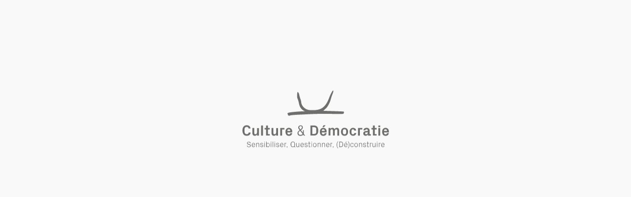

--- FILE ---
content_type: text/html; charset=UTF-8
request_url: https://www.cultureetdemocratie.be/articles/recommandations-du-groupe-art-sante-aux-autorites-competentes/
body_size: 22769
content:
<!doctype html>
<html lang="fr" class="isarticles">
<head>
    <meta charset="UTF-8">
    <meta name="viewport" content="width=device-width, minimum-scale=1, maximum-scale=1, initial-scale=1.0">
    <meta http-equiv="X-UA-Compatible" content="ie=edge">
    <title>Recommandations du groupe Art & Santé aux autorités compétentes</title>
    
<!--	<link rel="stylesheet" href="https://www.cultureetdemocratie.be/template/styles.css?vs=--><!--" type="text/css" />-->
	<link rel="stylesheet" href="https://www.cultureetdemocratie.be/template/styles_unmin.css?vs=20240308" type="text/css" />

    <link rel="canonical" href="https://www.cultureetdemocratie.be/articles/recommandations-du-groupe-art-sante-aux-autorites-competentes/" />
	<meta property="og:locale" content="fr_FR" />
	<meta property="og:type" content="article" />
	<meta property="og:title" content="Recommandations du groupe Art &amp; Santé aux autorités compétentes - Culture &amp; Démocratie" />
	<meta property="og:description" content="▸ Dans le cadre de la législation actuelle sur l’accès à la profession, le groupe de travail Art et santé de Culture &amp; Démocratie recommande aux autorités compétentes : De définir un cadre légal permettant une approche différenciée du statut de l’artiste intervenant dans les milieux de soins de celui de l’art-thérapeute. ▸ Dans le cadre [&hellip;]" />
	<meta property="og:url" content="https://www.cultureetdemocratie.be/articles/recommandations-du-groupe-art-sante-aux-autorites-competentes/" />
	<meta property="og:site_name" content="Culture &amp; Démocratie" />
	<meta property="article:modified_time" content="2023-11-01T15:50:21+00:00" />
	<meta property="og:image" content="https://www.cultureetdemocratie.be/uploads/2023/10/forum-artetsante-fbsite.png" />
	<meta property="og:image:width" content="4492" />
	<meta property="og:image:height" content="2999" />
	<meta property="og:image:type" content="image/png" />
	<meta name="twitter:card" content="summary_large_image" />
	<script type="application/ld+json" class="yoast-schema-graph">{"@context":"https://schema.org","@graph":[{"@type":"WebSite","@id":"https://www.cultureetdemocratie.be/#website","url":"https://www.cultureetdemocratie.be/","name":"Culture &amp; Démocratie","description":"Sensibiliser, Questionner, (Dé)construire.","potentialAction":[{"@type":"SearchAction","target":{"@type":"EntryPoint","urlTemplate":"https://www.cultureetdemocratie.be/?s={search_term_string}"},"query-input":"required name=search_term_string"}],"inLanguage":"fr-BE"},{"@type":"ImageObject","@id":"https://www.cultureetdemocratie.be/articles/recommandations-du-groupe-art-sante-aux-autorites-competentes/#primaryimage","inLanguage":"fr-BE","url":"https://www.cultureetdemocratie.be/uploads/2023/10/forum-artetsante-fbsite.png","contentUrl":"https://www.cultureetdemocratie.be/uploads/2023/10/forum-artetsante-fbsite.png","width":4492,"height":2999},{"@type":"WebPage","@id":"https://www.cultureetdemocratie.be/articles/recommandations-du-groupe-art-sante-aux-autorites-competentes/#webpage","url":"https://www.cultureetdemocratie.be/articles/recommandations-du-groupe-art-sante-aux-autorites-competentes/","name":"Recommandations du groupe Art & Santé aux autorités compétentes - Culture &amp; Démocratie","isPartOf":{"@id":"https://www.cultureetdemocratie.be/#website"},"primaryImageOfPage":{"@id":"https://www.cultureetdemocratie.be/articles/recommandations-du-groupe-art-sante-aux-autorites-competentes/#primaryimage"},"datePublished":"2023-10-16T09:11:03+00:00","dateModified":"2023-11-01T15:50:21+00:00","breadcrumb":{"@id":"https://www.cultureetdemocratie.be/articles/recommandations-du-groupe-art-sante-aux-autorites-competentes/#breadcrumb"},"inLanguage":"fr-BE","potentialAction":[{"@type":"ReadAction","target":["https://www.cultureetdemocratie.be/articles/recommandations-du-groupe-art-sante-aux-autorites-competentes/"]}]},{"@type":"BreadcrumbList","@id":"https://www.cultureetdemocratie.be/articles/recommandations-du-groupe-art-sante-aux-autorites-competentes/#breadcrumb","itemListElement":[{"@type":"ListItem","position":1,"name":"Accueil","item":"https://www.cultureetdemocratie.be/"},{"@type":"ListItem","position":2,"name":"Recommandations du groupe Art &#038; Santé aux autorités compétentes"}]}]}</script><meta name="generator" content="Initium 20240308" /><link rel='stylesheet' id='contact-form-7-css'  href='https://www.cultureetdemocratie.be/site/plugins/contact-form-7/includes/css/styles.css?ver=5.3' type='text/css' media='all' />
    <!-- Matomo -->
    <script>
        var _paq = window._paq = window._paq || [];
        /* tracker methods like "setCustomDimension" should be called before "trackPageView" */
        _paq.push(['trackPageView']);
        _paq.push(['enableLinkTracking']);
        (function() {
            var u="//test1.plesk1-mab21.it/";
            _paq.push(['setTrackerUrl', u+'matomo.php']);
            _paq.push(['setSiteId', '1']);
            var d=document, g=d.createElement('script'), s=d.getElementsByTagName('script')[0];
            g.async=true; g.src=u+'matomo.js'; s.parentNode.insertBefore(g,s);
        })();
    </script>
    <!-- End Matomo Code -->




        <script type='text/javascript' id='contact-form-7-js-extra'>
    var wpcf7 = {"ID": '1', "ajax": "https://www.cultureetdemocratie.be/ajax.php", "api":{ headers: {'x-my-custom-header': 'some value'}, "root":"https://wp.mab21.com/api/","namespace":"contact-form-7\/v1"}};
    </script>
    <style>




</style>

<script>

  var global_mb = { bgcolor: "#ffffff", is_loading: false , is_home: false , is_article: true, is_serie: null , is_numero: null};



</script>

<!--    <script src="https://cdnjs.cloudflare.com/ajax/libs/slick-carousel/1.9.0/slick.min.js" integrity="sha512-HGOnQO9+SP1V92SrtZfjqxxtLmVzqZpjFFekvzZVWoiASSQgSr4cw9Kqd2+l8Llp4Gm0G8GIFJ4ddwZilcdb8A==" crossorigin="anonymous" referrerpolicy="no-referrer"></script>-->


</head>


<body class="onscrool sticky prints item-16905 type-articles bhasimg">


  <div class="loading" >
    <div class="loading_in" ><div class="loading_elem" ></div></div>
    <div class="loading_in_in"></div>
  </div>
  <div class="loading_text" >
    <div class="loading_text_c" ><div class="loading_text_svg"><div class="loading_text_svg_eff"></div><?xml version="1.0" encoding="UTF-8"?>
<svg enable-background="new 0 0 301 121" viewBox="0 0 301 121" xmlns="http://www.w3.org/2000/svg">
<g fill="#1E1E1C">
<path d="m10.4 93.6c-2.9 0-5-1-6.4-2.9s-2.2-4.5-2.2-7.7c0-3.4 0.7-6 2.2-7.9s3.7-2.9 6.6-2.9c2.1 0 3.9 0.6 5.3 1.8s2.1 2.8 2.3 4.8h-3.9c-0.2-2.2-1.5-3.3-3.9-3.3-1.3 0-2.3 0.4-3.1 1.2s-1.2 1.8-1.2 3.1v6.2c0 1.2 0.4 2.2 1.3 3.1 0.9 0.8 1.9 1.2 3.1 1.2s2.2-0.3 2.8-0.8c0.7-0.5 1.1-1.4 1.3-2.6h3.9c-0.3 2.3-1.2 4-2.6 5.1s-3.2 1.6-5.5 1.6z"/>
<path d="m31.5 93.2v-2.2c-1 1.7-2.5 2.6-4.5 2.6-1.6 0-2.9-0.5-3.7-1.5s-1.3-2.4-1.3-4.2v-10.1h3.8v9.8c0 1.9 0.8 2.9 2.4 2.9 1 0 1.8-0.3 2.4-1s0.9-1.6 0.9-2.7v-8.9h3.8v15.4h-3.8z"/>
<path d="M43.6,93.2h-3.8V72.7h3.8V93.2z"/>
<path d="M53.6,80.7v9.5h3.8v2.9h-7.6V80.7h-3v-2.9h3v-5.1h3.8v5.1h3.8v2.9H53.6z"/>
<path d="m70.4 93.2v-2.2c-1 1.7-2.5 2.6-4.5 2.6-1.6 0-2.9-0.5-3.7-1.5s-1.3-2.4-1.3-4.2v-10.1h3.8v9.8c0 1.9 0.8 2.9 2.4 2.9 1 0 1.8-0.3 2.4-1s0.9-1.6 0.9-2.7v-8.9h3.8v15.4h-3.8z"/>
<path d="M78.8,93.2V77.8h8.6v3h-4.8v12.4H78.8z"/>
<path d="m89.4 85.5c0-2.4 0.6-4.3 1.9-5.8s2.9-2.2 5-2.2c2 0 3.7 0.7 5 2.1s1.9 3.1 1.9 5.3v1.9h-9.9v1c0 0.9 0.3 1.6 0.9 2.1s1.3 0.8 2.2 0.8c0.8 0 1.5-0.2 2-0.6s0.8-1 0.9-1.8h3.8c-0.2 1.7-1 3-2.2 4s-2.7 1.4-4.6 1.4c-2.1 0-3.8-0.7-5.1-2.2-1.2-1.6-1.8-3.6-1.8-6zm3.9-2.3v0.5h6v-0.5c0-0.8-0.3-1.5-0.9-2s-1.3-0.8-2.2-0.8-1.6 0.3-2.2 0.8c-0.4 0.5-0.7 1.2-0.7 2z"/>
<path d="m124.8 87.3v-5h1.9v7.5l2.7 3.5h-2.4l-1.4-1.8c-1.6 1.4-3.6 2.2-5.9 2.2-1.8 0-3.2-0.5-4.2-1.4-1-1-1.6-2.3-1.6-4 0-1.1 0.2-2 0.7-2.8 0.5-0.7 1.2-1.5 2.1-2.2l1.5-1.2c-0.7-0.9-1.2-1.6-1.5-2s-0.6-0.9-0.9-1.6c-0.3-0.6-0.4-1.2-0.4-1.8 0-1.3 0.5-2.3 1.4-3.1s2.1-1.2 3.4-1.2c1.4 0 2.5 0.4 3.3 1.1 0.8 0.8 1.2 1.8 1.2 3.2 0 1-0.3 2-1 2.9-0.6 0.9-1.6 1.8-2.9 2.8l4 4.9zm-8.8 1.5c0 0.9 0.4 1.7 1.1 2.2 0.7 0.6 1.6 0.8 2.5 0.8 2 0 3.6-0.6 4.8-1.9l-5.1-6.5-2.4 1.9c-0.6 0.5-0.9 1.1-0.9 1.8v1.7zm6.1-10.2c0.5-0.6 0.8-1.4 0.8-2.2s-0.2-1.4-0.7-1.8-1.1-0.6-2-0.6c-0.8 0-1.5 0.2-2 0.7s-0.8 1.1-0.8 1.8c0 0.6 0.2 1.2 0.6 1.8s1 1.4 1.8 2.5c1-0.9 1.8-1.6 2.3-2.2z"/>
<path d="m140.1 72.7h6.9c3.2 0 5.5 0.8 6.9 2.5s2.2 4.2 2.2 7.7-0.7 6.1-2.2 7.7c-1.4 1.7-3.8 2.5-6.9 2.5h-6.9v-20.4zm7 3.3h-3v13.9h3c3.4 0 5-1.3 5-4v-5.9c0-2.7-1.7-4-5-4z"/>
<path d="m159.4 85.5c0-2.4 0.6-4.3 1.9-5.8s2.9-2.2 5-2.2c2 0 3.7 0.7 5 2.1s1.9 3.1 1.9 5.3v1.9h-9.9v1c0 0.9 0.3 1.6 0.9 2.1s1.3 0.8 2.2 0.8c0.8 0 1.5-0.2 2-0.6s0.8-1 0.9-1.8h3.8c-0.2 1.7-1 3-2.2 4s-2.7 1.4-4.6 1.4c-2.1 0-3.8-0.7-5.1-2.2-1.2-1.6-1.8-3.6-1.8-6zm3.9-2.3v0.5h6v-0.5c0-0.8-0.3-1.5-0.9-2s-1.3-0.8-2.2-0.8-1.6 0.3-2.2 0.8c-0.4 0.5-0.7 1.2-0.7 2zm1.4-7.3 2.2-3.7h4.2l-3.3 3.7h-3.1z"/>
<path d="m189.3 80.3c1-1.9 2.6-2.9 4.7-2.9 1.5 0 2.7 0.5 3.5 1.5s1.2 2.4 1.2 4.2v10.1h-3.8v-9.8c0-1.9-0.7-2.9-2.2-2.9-0.9 0-1.6 0.3-2.2 1s-0.8 1.6-0.8 2.7v8.9h-3.7v-9.8c0-1.9-0.7-2.9-2.2-2.9-0.9 0-1.6 0.3-2.2 1s-0.8 1.6-0.8 2.7v8.9h-3.8v-15.2h3.8v2.2c0.9-1.7 2.3-2.6 4.2-2.6 2.2 0.1 3.6 1 4.3 2.9z"/>
<path d="m214.9 79.6c1.3 1.5 1.9 3.4 1.9 5.9s-0.6 4.4-1.9 5.9-3 2.2-5.3 2.2-4-0.7-5.3-2.2-1.9-3.4-1.9-5.9 0.6-4.4 1.9-5.9 3-2.2 5.3-2.2c2.3 0.1 4.1 0.8 5.3 2.2zm-2 8.1v-4.5c0-0.9-0.3-1.6-0.9-2.1s-1.4-0.8-2.4-0.8-1.8 0.3-2.4 0.8-0.9 1.2-0.9 2.1v4.5c0 0.9 0.3 1.6 0.9 2.1s1.4 0.8 2.4 0.8 1.8-0.3 2.4-0.8 0.9-1.2 0.9-2.1z"/>
<path d="m219.9 85.6c0-2.5 0.6-4.5 1.9-5.9 1.2-1.5 2.9-2.2 5-2.2 1.7 0 3.2 0.5 4.4 1.4s1.9 2.3 2 4.1h-3.8c-0.2-1.7-1.1-2.6-2.8-2.6-0.8 0-1.5 0.3-2 0.8s-0.8 1.3-0.8 2.2v4.2c0 0.9 0.3 1.7 0.8 2.2s1.2 0.8 2.1 0.8 1.6-0.2 2-0.6c0.5-0.4 0.8-1.1 0.9-2.1h3.8c-0.2 1.8-0.9 3.3-2 4.2-1.2 1-2.7 1.4-4.4 1.4-2.2 0-3.9-0.7-5.2-2.2-1.3-1.4-1.9-3.3-1.9-5.7z"/>
<path d="m237.1 93.2v-15.4h8.6v3h-4.8v12.4h-3.8z"/>
<path d="m256.9 83.7v-1c0-1.5-0.8-2.3-2.4-2.3-0.8 0-1.4 0.2-1.9 0.6s-0.7 0.9-0.7 1.6h-3.8c0.1-1.6 0.7-2.9 1.9-3.8s2.7-1.3 4.6-1.3 3.3 0.5 4.4 1.4 1.6 2.2 1.6 3.9v7.5h2.6v2.9h-5.9v-2.4h-0.1c-0.9 1.8-2.5 2.7-4.6 2.7-1.4 0-2.5-0.4-3.5-1.3-0.9-0.9-1.4-2-1.4-3.4 0-1.3 0.4-2.3 1.3-3.2s2.1-1.4 3.7-1.6l4.2-0.3zm-3.1 6.9c0.9 0 1.7-0.3 2.3-1s0.8-1.5 0.8-2.5v-0.6l-4.5 0.4c-0.6 0.1-0.8 0.4-0.8 1v1.3c0 0.4 0.2 0.8 0.6 1 0.4 0.3 0.9 0.4 1.6 0.4z"/>
<path d="m271.1 80.7v9.5h3.8v2.9h-7.6v-12.4h-3v-2.9h3v-5.1h3.8v5.1h3.8v2.9h-3.8z"/>
<path d="m282.3 72.7v3.3h-3.9v-3.3h3.9zm-0.1 20.5h-3.8v-15.4h3.8v15.4z"/>
<path d="m286.1 85.5c0-2.4 0.6-4.3 1.9-5.8s2.9-2.2 5-2.2c2 0 3.7 0.7 5 2.1s1.9 3.1 1.9 5.3v1.9h-9.9v1c0 0.9 0.3 1.6 0.9 2.1s1.3 0.8 2.2 0.8c0.8 0 1.5-0.2 2-0.6s0.8-1 0.9-1.8h3.8c-0.2 1.7-1 3-2.2 4s-2.7 1.4-4.6 1.4c-2.1 0-3.8-0.7-5.1-2.2-1.2-1.6-1.8-3.6-1.8-6zm3.9-2.3v0.5h6v-0.5c0-0.8-0.3-1.5-0.9-2s-1.3-0.8-2.2-0.8-1.6 0.3-2.2 0.8c-0.4 0.5-0.7 1.2-0.7 2z"/>
</g>
<g fill="#1E1E1C">
<path d="m13.1 106.9c-0.4 0.3-0.7 0.8-0.7 1.4 0 0.3 0 0.6 0.1 0.8s0.2 0.4 0.4 0.5l0.6 0.3c0.2 0.1 0.5 0.2 0.8 0.3l1.8 0.5c0.9 0.3 1.6 0.6 2.1 1.1 0.4 0.5 0.6 1.1 0.6 1.9 0 0.9-0.4 1.7-1.1 2.2-0.7 0.6-1.6 0.8-2.8 0.8s-2.1-0.3-2.8-0.8c-0.7-0.6-1.1-1.4-1.3-2.5h1.1c0.1 0.8 0.4 1.4 0.9 1.8s1.2 0.6 2 0.6 1.5-0.2 2-0.5c0.5-0.4 0.8-0.9 0.8-1.5s-0.1-1-0.4-1.2c-0.3-0.3-0.8-0.5-1.4-0.6l-2.1-0.6c-0.9-0.2-1.5-0.6-1.9-1.1s-0.6-1.1-0.6-1.8c0-0.8 0.3-1.5 1-2 0.6-0.5 1.5-0.8 2.6-0.8s1.9 0.3 2.6 0.8 1 1.3 1.1 2.4h-1.1c-0.1-0.7-0.3-1.3-0.8-1.6-0.5-0.4-1.1-0.5-1.8-0.5-0.7-0.4-1.3-0.3-1.7 0.1z"/>
<path d="m27.3 113.9c-0.1 0.8-0.4 1.5-1 2s-1.3 0.7-2.2 0.7c-1.1 0-1.9-0.4-2.5-1.1-0.6-0.8-0.8-1.8-0.8-3.1s0.3-2.3 0.9-3.1 1.4-1.2 2.5-1.2c1 0 1.9 0.4 2.4 1.1 0.6 0.7 0.9 1.7 0.9 2.7v0.7h-5.5v0.9c0 0.6 0.2 1.1 0.7 1.5 0.4 0.4 1 0.6 1.6 0.6s1.1-0.1 1.5-0.4 0.6-0.7 0.7-1.3h0.8zm-1-2.7c0-0.6-0.2-1.2-0.6-1.6s-0.9-0.6-1.6-0.6c-0.6 0-1.1 0.2-1.6 0.6-0.4 0.4-0.6 0.9-0.6 1.6v0.6h4.4v-0.6z"/>
<path d="m34.8 111.2c0-0.7-0.1-1.2-0.4-1.6s-0.7-0.6-1.4-0.6-1.2 0.3-1.6 0.8-0.6 1.2-0.6 2v4.6h-1v-8.1h1v1.4c0.5-1.1 1.3-1.6 2.5-1.6 0.8 0 1.5 0.2 1.9 0.7s0.7 1.2 0.7 2.2v5.4h-1v-5.2z"/>
<path d="m41.9 111.9c0.8 0.2 1.3 0.4 1.7 0.8s0.6 0.9 0.6 1.5c0 0.7-0.3 1.2-0.8 1.7-0.5 0.4-1.3 0.6-2.2 0.6s-1.6-0.2-2.2-0.7-0.9-1.1-0.9-2h1c0 0.5 0.2 1 0.6 1.3s0.9 0.5 1.5 0.5 1.1-0.1 1.4-0.4c0.4-0.2 0.6-0.6 0.6-1s-0.1-0.7-0.4-0.9c-0.2-0.2-0.7-0.4-1.3-0.5l-1.3-0.3c-1.3-0.3-2-1-2-2.2 0-0.7 0.3-1.2 0.8-1.6s1.2-0.6 2-0.6 1.5 0.2 2 0.6c0.6 0.4 0.9 1.1 0.9 1.9h-1c0-0.5-0.2-0.9-0.5-1.2s-0.8-0.4-1.3-0.4-1 0.1-1.3 0.4c-0.3 0.2-0.5 0.6-0.5 1s0.1 0.7 0.3 0.9 0.5 0.3 1 0.4l1.3 0.2z"/>
<path d="m47.5 106.9h-1.1v-1.1h1.1v1.1zm-1.1 9.5v-8.1h1v8.1h-1z"/>
<path d="m50.2 116.4v-10.8h1v4.1c0.5-1.1 1.4-1.6 2.6-1.6 1 0 1.8 0.4 2.4 1.2s0.8 1.8 0.8 3.1-0.3 2.3-0.8 3.1c-0.6 0.8-1.3 1.1-2.4 1.1-0.6 0-1.1-0.1-1.6-0.4s-0.8-0.7-1.1-1.2v1.4h-0.9zm1.1-3.4c0 0.8 0.2 1.4 0.7 1.9 0.4 0.5 1 0.7 1.8 0.7 0.7 0 1.3-0.2 1.7-0.6s0.6-0.9 0.6-1.5v-2.4c0-0.6-0.2-1.1-0.6-1.5s-1-0.6-1.7-0.6-1.3 0.2-1.8 0.7c-0.4 0.5-0.7 1.1-0.7 1.9v1.4z"/>
<path d="m60.6 106.9h-1.1v-1.1h1.1v1.1zm-1.1 9.5v-8.1h1v8.1h-1z"/>
<path d="m63.4 116.4v-10.8h1v10.8h-1z"/>
<path d="m68.3 106.9h-1.1v-1.1h1.1v1.1zm-1 9.5v-8.1h1v8.1h-1z"/>
<path d="m74.4 111.9c0.8 0.2 1.3 0.4 1.7 0.8s0.6 0.9 0.6 1.5c0 0.7-0.3 1.2-0.8 1.7-0.5 0.4-1.3 0.6-2.2 0.6s-1.6-0.2-2.2-0.7-0.9-1.1-0.9-2h1c0 0.5 0.2 1 0.6 1.3s0.9 0.5 1.5 0.5 1.1-0.1 1.4-0.4c0.4-0.2 0.6-0.6 0.6-1s-0.1-0.7-0.4-0.9c-0.2-0.2-0.7-0.4-1.3-0.5l-1.3-0.3c-1.3-0.3-2-1-2-2.2 0-0.7 0.3-1.2 0.8-1.6s1.2-0.6 2-0.6 1.5 0.2 2 0.6c0.6 0.4 0.9 1.1 0.9 1.9h-1c0-0.5-0.2-0.9-0.5-1.2s-0.8-0.4-1.3-0.4-1 0.1-1.3 0.4c-0.3 0.2-0.5 0.6-0.5 1s0.1 0.7 0.3 0.9 0.5 0.3 1 0.4l1.3 0.2z"/>
<path d="m85 113.9c-0.1 0.8-0.4 1.5-1 2s-1.3 0.7-2.2 0.7c-1.1 0-1.9-0.4-2.5-1.1-0.6-0.8-0.8-1.8-0.8-3.1s0.3-2.3 0.9-3.1 1.4-1.2 2.5-1.2c1 0 1.9 0.4 2.4 1.1 0.6 0.7 0.9 1.7 0.9 2.7v0.7h-5.5v0.9c0 0.6 0.2 1.1 0.7 1.5 0.4 0.4 1 0.6 1.6 0.6s1.1-0.1 1.5-0.4 0.6-0.7 0.7-1.3h0.8zm-1-2.7c0-0.6-0.2-1.2-0.6-1.6s-0.9-0.6-1.6-0.6c-0.6 0-1.1 0.2-1.6 0.6-0.4 0.4-0.6 0.9-0.6 1.6v0.6h4.4v-0.6z"/>
<path d="m87.4 108.3h3.6v0.9h-2.5v7.2h-1v-8.1z"/>
<path d="m93.5 116.4-0.8 1.3h-0.6l0.7-1.3h-0.7v-1.4h1.3v1.4z"/>
<path d="m107.3 115.7c-0.7 0.6-1.7 0.9-2.9 0.9-1.5 0-2.7-0.5-3.4-1.5s-1.1-2.4-1.1-4.1c0-1.8 0.4-3.1 1.1-4.1s1.8-1.5 3.4-1.5c1.5 0 2.7 0.5 3.4 1.5s1.1 2.4 1.1 4.1-0.3 2.9-0.9 3.9l1.6 1.5-0.7 0.7-1.6-1.4zm-0.5-0.9c0.6-0.5 0.9-1.3 0.9-2.2v-3.2c0-0.9-0.3-1.6-0.9-2.2-0.6-0.5-1.4-0.8-2.3-0.8s-1.7 0.3-2.3 0.8-0.9 1.3-0.9 2.2v3.2c0 0.9 0.3 1.6 0.9 2.2 0.6 0.5 1.4 0.8 2.3 0.8s1.7-0.3 2.3-0.8z"/>
<path d="m112.4 113.5c0 0.7 0.1 1.2 0.4 1.6s0.7 0.6 1.4 0.6 1.2-0.3 1.6-0.8 0.6-1.2 0.6-2v-4.6h1v8.1h-1v-1.4c-0.5 1.1-1.3 1.6-2.5 1.6-0.8 0-1.4-0.2-1.9-0.7s-0.7-1.2-0.7-2.2v-5.4h1v5.2z"/>
<path d="m126.4 113.9c-0.1 0.8-0.4 1.5-1 2s-1.3 0.7-2.2 0.7c-1.1 0-1.9-0.4-2.5-1.1-0.6-0.8-0.8-1.8-0.8-3.1s0.3-2.3 0.9-3.1 1.4-1.2 2.5-1.2c1 0 1.9 0.4 2.4 1.1 0.6 0.7 0.9 1.7 0.9 2.7v0.7h-5.5v0.9c0 0.6 0.2 1.1 0.7 1.5 0.4 0.4 1 0.6 1.6 0.6s1.1-0.1 1.5-0.4 0.6-0.7 0.7-1.3h0.8zm-1.1-2.7c0-0.6-0.2-1.2-0.6-1.6s-0.9-0.6-1.6-0.6c-0.6 0-1.1 0.2-1.6 0.6-0.4 0.4-0.6 0.9-0.6 1.6v0.6h4.4v-0.6z"/>
<path d="m132.1 111.9c0.8 0.2 1.3 0.4 1.7 0.8s0.6 0.9 0.6 1.5c0 0.7-0.3 1.2-0.8 1.7-0.5 0.4-1.3 0.6-2.2 0.6s-1.6-0.2-2.2-0.7-0.9-1.1-0.9-2h1c0 0.5 0.2 1 0.6 1.3s0.9 0.5 1.5 0.5 1.1-0.1 1.4-0.4c0.4-0.2 0.6-0.6 0.6-1s-0.1-0.7-0.4-0.9c-0.2-0.2-0.7-0.4-1.3-0.5l-1.3-0.3c-1.3-0.3-2-1-2-2.2 0-0.7 0.3-1.2 0.8-1.6s1.2-0.6 2-0.6 1.5 0.2 2 0.6c0.6 0.4 0.9 1.1 0.9 1.9h-1c0-0.5-0.2-0.9-0.5-1.2s-0.8-0.4-1.3-0.4-1 0.1-1.3 0.4c-0.3 0.2-0.5 0.6-0.5 1s0.1 0.7 0.3 0.9 0.5 0.3 1 0.4l1.3 0.2z"/>
<path d="m138.1 115.5h1.9v0.9h-3v-7.2h-1.3v-0.9h1.3v-2.7h1v2.7h1.9v0.9h-1.9v6.3z"/>
<path d="m143.2 106.9h-1.1v-1.1h1.1v1.1zm-1.1 9.5v-8.1h1v8.1h-1z"/>
<path d="m146.4 109.3c0.6-0.8 1.4-1.1 2.6-1.1 1.1 0 2 0.4 2.6 1.1 0.6 0.8 0.9 1.8 0.9 3.1s-0.3 2.3-0.9 3.1-1.4 1.1-2.6 1.1c-1.1 0-2-0.4-2.6-1.1-0.6-0.8-0.9-1.8-0.9-3.1s0.3-2.4 0.9-3.1zm4.9 1.8c0-0.6-0.2-1.1-0.7-1.5-0.4-0.4-1-0.6-1.7-0.6s-1.2 0.2-1.7 0.6c-0.4 0.4-0.7 0.9-0.7 1.5v2.4c0 0.6 0.2 1.1 0.7 1.5 0.4 0.4 1 0.6 1.7 0.6s1.2-0.2 1.7-0.6c0.4-0.4 0.7-0.9 0.7-1.5v-2.4z"/>
<path d="m159.9 111.2c0-0.7-0.1-1.2-0.4-1.6s-0.7-0.6-1.4-0.6-1.2 0.3-1.6 0.8-0.6 1.2-0.6 2v4.6h-1v-8.1h1v1.4c0.5-1.1 1.3-1.6 2.5-1.6 0.8 0 1.5 0.2 1.9 0.7s0.7 1.2 0.7 2.2v5.4h-1v-5.2z"/>
<path d="m168.8 111.2c0-0.7-0.1-1.2-0.4-1.6s-0.7-0.6-1.4-0.6-1.2 0.3-1.6 0.8-0.6 1.2-0.6 2v4.6h-1v-8.1h1v1.4c0.5-1.1 1.3-1.6 2.5-1.6 0.8 0 1.5 0.2 1.9 0.7s0.7 1.2 0.7 2.2v5.4h-1v-5.2z"/>
<path d="m178.7 113.9c-0.1 0.8-0.4 1.5-1 2s-1.3 0.7-2.2 0.7c-1.1 0-1.9-0.4-2.5-1.1-0.6-0.8-0.8-1.8-0.8-3.1s0.3-2.3 0.9-3.1 1.4-1.2 2.5-1.2c1 0 1.9 0.4 2.4 1.1 0.6 0.7 0.9 1.7 0.9 2.7v0.7h-5.5v0.9c0 0.6 0.2 1.1 0.7 1.5 0.4 0.4 1 0.6 1.6 0.6s1.1-0.1 1.5-0.4 0.6-0.7 0.7-1.3h0.8zm-1.1-2.7c0-0.6-0.2-1.2-0.6-1.6s-0.9-0.6-1.6-0.6c-0.6 0-1.1 0.2-1.6 0.6-0.4 0.4-0.6 0.9-0.6 1.6v0.6h4.4v-0.6z"/>
<path d="m181.1 108.3h3.6v0.9h-2.5v7.2h-1v-8.1z"/>
<path d="m187.2 116.4-0.8 1.3h-0.6l0.7-1.3h-0.7v-1.4h1.3v1.4z"/>
<path d="m194.6 113.7c0 1.6 0.7 3.4 2.2 5.3h-0.9c-0.8-1-1.4-2.1-1.8-3.1-0.4-1.1-0.6-2.4-0.6-3.9s0.2-2.8 0.6-3.9 1-2.1 1.8-3.1h0.9c-1.5 2-2.2 3.8-2.2 5.4v3.3z"/>
<path d="m202.2 105.6c1.5 0 2.7 0.4 3.4 1.3s1.1 2.2 1.1 4.1c0 1.8-0.4 3.2-1.1 4.1s-1.8 1.3-3.4 1.3h-3.3v-10.8h3.3zm-2.2 1v8.7h2.2c1 0 1.8-0.2 2.4-0.7s0.9-1.2 0.9-2v-3.2c0-0.9-0.3-1.6-0.8-2s-1.4-0.7-2.4-0.7h-2.3z"/>
<path d="m215.3 113.9c-0.1 0.8-0.4 1.5-1 2s-1.3 0.7-2.2 0.7c-1.1 0-1.9-0.4-2.5-1.1-0.6-0.8-0.8-1.8-0.8-3.1s0.3-2.3 0.9-3.1 1.4-1.2 2.5-1.2c1 0 1.9 0.4 2.4 1.1 0.6 0.7 0.9 1.7 0.9 2.7v0.7h-5.5v0.9c0 0.6 0.2 1.1 0.7 1.5 0.4 0.4 1 0.6 1.6 0.6s1.1-0.1 1.5-0.4 0.6-0.7 0.7-1.3h0.8zm-1.1-2.7c0-0.6-0.2-1.2-0.6-1.6s-0.9-0.6-1.6-0.6c-0.6 0-1.1 0.2-1.6 0.6-0.4 0.4-0.6 0.9-0.6 1.6v0.6h4.4v-0.6zm-1.4-5.8h1.2l-1.7 1.9h-0.8l1.3-1.9z"/>
<path d="m218.5 110.4c0-1.6-0.7-3.4-2.2-5.4h0.9c0.8 1 1.4 2.1 1.8 3.1 0.4 1.1 0.6 2.4 0.6 3.9s-0.2 2.8-0.6 3.9-1 2.1-1.8 3.1h-0.9c1.5-2 2.2-3.7 2.2-5.3v-3.3z"/>
<path d="m226.8 110.9c-0.1-0.6-0.3-1.1-0.7-1.4s-0.9-0.5-1.4-0.5c-0.6 0-1.1 0.2-1.5 0.6s-0.6 0.9-0.6 1.6v2.3c0 0.6 0.2 1.1 0.6 1.5s0.9 0.6 1.5 0.6 1.1-0.2 1.5-0.5 0.6-0.8 0.7-1.4h1c-0.1 0.9-0.4 1.6-1 2.1s-1.3 0.7-2.1 0.7c-1.1 0-1.9-0.4-2.5-1.1-0.5-0.8-0.8-1.8-0.8-3 0-1.3 0.3-2.4 0.9-3.1 0.6-0.8 1.4-1.1 2.5-1.1 0.8 0 1.5 0.2 2.1 0.7s0.9 1.2 0.9 2h-1.1z"/>
<path d="m230.6 109.3c0.6-0.8 1.4-1.1 2.6-1.1s2 0.4 2.6 1.1c0.6 0.8 0.9 1.8 0.9 3.1s-0.3 2.3-0.9 3.1-1.4 1.1-2.6 1.1-2-0.4-2.6-1.1c-0.6-0.8-0.9-1.8-0.9-3.1s0.3-2.4 0.9-3.1zm5 1.8c0-0.6-0.2-1.1-0.7-1.5-0.4-0.4-1-0.6-1.7-0.6s-1.2 0.2-1.7 0.6c-0.4 0.4-0.7 0.9-0.7 1.5v2.4c0 0.6 0.2 1.1 0.7 1.5 0.4 0.4 1 0.6 1.7 0.6s1.2-0.2 1.7-0.6c0.4-0.4 0.7-0.9 0.7-1.5v-2.4z"/>
<path d="m244.2 111.2c0-0.7-0.1-1.2-0.4-1.6s-0.7-0.6-1.4-0.6-1.2 0.3-1.6 0.8-0.6 1.2-0.6 2v4.6h-1v-8.1h1v1.4c0.5-1.1 1.3-1.6 2.5-1.6 0.8 0 1.5 0.2 1.9 0.7s0.7 1.2 0.7 2.2v5.4h-1v-5.2z"/>
<path d="m251.2 111.9c0.8 0.2 1.3 0.4 1.7 0.8s0.6 0.9 0.6 1.5c0 0.7-0.3 1.2-0.8 1.7-0.5 0.4-1.3 0.6-2.2 0.6s-1.6-0.2-2.2-0.7-0.9-1.1-0.9-2h1c0 0.5 0.2 1 0.6 1.3s0.9 0.5 1.5 0.5 1.1-0.1 1.4-0.4c0.4-0.2 0.6-0.6 0.6-1s-0.1-0.7-0.4-0.9c-0.2-0.2-0.7-0.4-1.3-0.5l-1.3-0.3c-1.3-0.3-2-1-2-2.2 0-0.7 0.3-1.2 0.8-1.6s1.2-0.6 2-0.6 1.5 0.2 2 0.6c0.6 0.4 0.9 1.1 0.9 1.9h-1c0-0.5-0.2-0.9-0.5-1.2s-0.8-0.4-1.3-0.4-1 0.1-1.3 0.4c-0.3 0.2-0.5 0.6-0.5 1s0.1 0.7 0.3 0.9 0.5 0.3 1 0.4l1.3 0.2z"/>
<path d="m257.3 115.5h1.9v0.9h-3v-7.2h-1.3v-0.9h1.3v-2.7h1v2.7h1.9v0.9h-1.9v6.3z"/>
<path d="m261.2 108.3h3.6v0.9h-2.5v7.2h-1v-8.1z"/>
<path d="m267.6 113.5c0 0.7 0.1 1.2 0.4 1.6s0.7 0.6 1.4 0.6 1.2-0.3 1.6-0.8 0.6-1.2 0.6-2v-4.6h1v8.1h-1v-1.4c-0.5 1.1-1.3 1.6-2.5 1.6-0.8 0-1.4-0.2-1.9-0.7s-0.7-1.2-0.7-2.2v-5.4h1v5.2z"/>
<path d="m276.5 106.9h-1.1v-1.1h1.1v1.1zm-1 9.5v-8.1h1v8.1h-1z"/>
<path d="m279.3 108.3h3.6v0.9h-2.5v7.2h-1v-8.1z"/>
<path d="m290.7 113.9c-0.1 0.8-0.4 1.5-1 2s-1.3 0.7-2.2 0.7c-1.1 0-1.9-0.4-2.5-1.1-0.6-0.8-0.8-1.8-0.8-3.1s0.3-2.3 0.9-3.1 1.4-1.2 2.5-1.2c1 0 1.9 0.4 2.4 1.1 0.6 0.7 0.9 1.7 0.9 2.7v0.7h-5.5v0.9c0 0.6 0.2 1.1 0.7 1.5 0.4 0.4 1 0.6 1.6 0.6s1.1-0.1 1.5-0.4 0.6-0.7 0.7-1.3h0.8zm-1.1-2.7c0-0.6-0.2-1.2-0.6-1.6s-0.9-0.6-1.6-0.6c-0.6 0-1.1 0.2-1.6 0.6-0.4 0.4-0.6 0.9-0.6 1.6v0.6h4.4v-0.6z"/>
</g>
<path d="m114.5 4.8s1.8 1 2.6 4.3 1.6 7.2 3.2 11.2c1.5 4 0.8 6.7 2.2 9.7s6 11 17.3 11.5 22.2-0.2 29.5-8.8 8.2-15.9 12.6-24.6 5.1-6.3 5-5.1-0.6 3.1-2.4 7.4-3.4 11.7-5.1 15.5-5 9.7-7.4 11.8-4.5 4.2-5.6 5.2c0 0 37.3 1.1 40.3 1.4 3.1 0.2 1.2 3.8 0.7 4.5-0.6 0.6-14.1 0.7-24.3 0.3-10.2-0.3-27.2-0.1-35.5 0.2s-20.1 0.9-26.3 1.2-19.7 0.8-22.4 1.8-3.9 0.6-4.5-1.5c-1-2.4-2.5-3.5 3.9-4.6s21.6-2.2 25.9-2.2h5s-3.9-1.5-7-4.8-4.4-6.3-5.8-13.3c-1.4-6.9-3.1-7.8-3.3-11.3-0.3-3.5 0.2-7.7 0.5-8.9 0-1.1 0.9-0.9 0.9-0.9z" fill="#1E1E1C"/>
</svg>
</div></div>
  </div>

 
<div class="bkmenu"></div>
<div class="box box-menu">
    <div class="box-in">
        <div class="container">
            <div class="close"></div>
            <div class="princ">
                <div class="menu-logo"></div>
                <ul class="menu-uno">
                                                                          <li class="item-primo "><a href="https://www.cultureetdemocratie.be" class="link-primo">Accueil</a></li>
                                                                                              <li class="item-primo has-child">
                              <span class=" testo-primo">À propos</span>
                              <ul class=" menu-due">
                                                           <li data-pop="8951" class="item-secondo "><a href="https://www.cultureetdemocratie.be/apropos" class="link-secondo">Association</a></li>
                                                             <li data-pop="9152" class="item-secondo "><a href="https://www.cultureetdemocratie.be/historique-2" class="link-secondo">Historique</a></li>
                                                             <li data-pop="10091" class="item-secondo "><a href="https://www.cultureetdemocratie.be/organigramme" class="link-secondo">Organigramme</a></li>
                                                             <li data-pop="11241" class="item-secondo "><a href="https://www.cultureetdemocratie.be/devenir-membre-2" class="link-secondo">Devenir membre</a></li>
                                                             <li data-pop="9154" class="item-secondo "><a href="https://www.cultureetdemocratie.be/centre-de-documentation" class="link-secondo">Centre de documentation</a></li>
                                                             <li data-pop="10068" class="item-secondo "><a href="https://www.cultureetdemocratie.be/series/catalogue-et-rapports-dactivites" class="link-secondo">Rapports d'activités et catalogues</a></li>
                                                             <li data-pop="11704" class="item-secondo "><a href="https://www.cultureetdemocratie.be/plateforme-dobservation-des-droits-culturels" class="link-secondo">Plateforme d’observation des droits culturels</a></li>
                                                             <li data-pop="10145" class="item-secondo "><a href="https://www.cultureetdemocratie.be/liens" class="link-secondo">Soutiens et partenaires</a></li>
                                                          </ul>
                          </li>
                                                                                          <li class="item-primo has-child">
                              <span class=" testo-primo">Publications</span>
                              <ul class=" menu-due">
                                                           <li data-pop="8957" class="item-secondo "><a href="https://www.cultureetdemocratie.be/publications" class="link-secondo">Toutes les Publications</a></li>
                                                             <li data-pop="7494" class="item-secondo menu_color_ededed has-popup"><a href="https://www.cultureetdemocratie.be/series/journal" class="link-secondo">Le Journal de Culture & Démocratie</a></li>
                                                             <li data-pop="7495" class="item-secondo menu_color_ededed has-popup"><a href="https://www.cultureetdemocratie.be/series/neuf-essentiels-etudes" class="link-secondo">Neuf essentiels (études)</a></li>
                                                             <li data-pop="7496" class="item-secondo menu_color_ededed has-popup"><a href="https://www.cultureetdemocratie.be/series/cahiers" class="link-secondo">Cahiers (études)</a></li>
                                                             <li data-pop="9689" class="item-secondo menu_color_ededed has-popup"><a href="https://www.cultureetdemocratie.be/series/hors-collection" class="link-secondo">Hors-collection</a></li>
                                                             <li data-pop="11271" class="item-secondo "><a href="https://www.cultureetdemocratie.be/analyses" class="link-secondo">Analyses</a></li>
                                                             <li data-pop="15507" class="item-secondo "><a href="https://www.cultureetdemocratie.be/series/outils" class="link-secondo">Outils</a></li>
                                                             <li data-pop="11909" class="item-secondo "><a href="https://www.cultureetdemocratie.be/commandes-et-abonnements" class="link-secondo">Commandes et Abonnements</a></li>
                                                          </ul>
                          </li>
                                                                                              <li class="item-primo "><a href="https://www.cultureetdemocratie.be/multimedia" class="link-primo">Multimédia</a></li>
                                                                                                  <li class="item-primo "><a href="https://www.cultureetdemocratie.be/agenda" class="link-primo">Agenda</a></li>
                                                                                                  <li class="item-primo "><a href="https://www.cultureetdemocratie.be/thematiques" class="link-primo">Thématiques</a></li>
                                                                                                  <li class="item-primo "><a href="https://www.cultureetdemocratie.be/agora" class="link-primo">Agora</a></li>
                                                                                                  <li class="item-primo "><a href="https://www.cultureetdemocratie.be/contact" class="link-primo">Contact</a></li>
                                                            </ul>
            </div>
            <div class="popup" data-color="f7f6de">
                <div class="close"></div>
                                 <ul class="menu-tre menu_color_ededed" data-color="ededed" data-item="7494">
                                                  <!-- <li class="item-terzo"><span class="link-terzo">Le Journal de Culture & Démocratie</span></li> -->
                                                  <li class="item-terzo"><a href="https://www.cultureetdemocratie.be/series/journal" class="link-terzo">Le Journal de Culture & Démocratie</a></li>
                                                <li class="item-terzo"><a href="https://www.cultureetdemocratie.be/numeros/enfances" class="link-terzo">61. Enfance(s)</a></li>
                                                <li class="item-terzo"><a href="https://www.cultureetdemocratie.be/numeros/ecologisation" class="link-terzo">60. Écologisation</a></li>
                                                <li class="item-terzo"><a href="https://www.cultureetdemocratie.be/numeros/accueil-inconditionnel" class="link-terzo">59. Accueil inconditionnel</a></li>
                                                <li class="item-terzo"><a href="https://www.cultureetdemocratie.be/numeros/nourrir-se-nourrir" class="link-terzo">58. Nourrir | Se nourrir</a></li>
                                                <li class="item-terzo"><a href="https://www.cultureetdemocratie.be/numeros/rituels-2" class="link-terzo">57. Rituels #2</a></li>
                                                <li class="item-terzo"><a href="https://www.cultureetdemocratie.be/numeros/rituels-1" class="link-terzo">56. Rituels #1</a></li>
                                                <li class="item-terzo"><a href="https://www.cultureetdemocratie.be/numeros/recits" class="link-terzo">55. Récits</a></li>
                                                <li class="item-terzo"><a href="https://www.cultureetdemocratie.be/numeros/temps" class="link-terzo">54. Temps</a></li>
                                                <li class="item-terzo"><a href="https://www.cultureetdemocratie.be/numeros/territoires" class="link-terzo">53. Territoires</a></li>
                                                <li class="item-terzo"><a href="https://www.cultureetdemocratie.be/numeros/culture-populaire" class="link-terzo">52. Culture populaire</a></li>
                                                <li class="item-terzo"><a href="https://www.cultureetdemocratie.be/numeros/hors-serie-chez-soi" class="link-terzo">Hors-série 2020. « Chez soi ? »</a></li>
                                                <li class="item-terzo"><a href="https://www.cultureetdemocratie.be/numeros/conte-et-societe" class="link-terzo">51. Conte et société</a></li>
                                                <li class="item-terzo"><a href="https://www.cultureetdemocratie.be/numeros/camps" class="link-terzo">Hors-série 2019. « Camps »</a></li>
                                                <li class="item-terzo"><a href="https://www.cultureetdemocratie.be/numeros/culture-la-part-des-femmes" class="link-terzo">50. Culture : la part des femmes</a></li>
                                                <li class="item-terzo"><a href="https://www.cultureetdemocratie.be/numeros/focus-villes" class="link-terzo">Hors-série 2018. « Villes »</a></li>
                                                <li class="item-terzo"><a href="https://www.cultureetdemocratie.be/numeros/qui-peut-parler" class="link-terzo">49. Qui peut parler ?</a></li>
                                                <li class="item-terzo"><a href="https://www.cultureetdemocratie.be/numeros/travail" class="link-terzo">48. Travail</a></li>
                                                <li class="item-terzo"><a href="https://www.cultureetdemocratie.be/numeros/prendre-soin" class="link-terzo">47. Prendre soin</a></li>
                                                <li class="item-terzo"><a href="https://www.cultureetdemocratie.be/numeros/la-langue-entre-promesses-oublis-et-dominations" class="link-terzo">46. La langue : entre promesses, oublis et dominations</a></li>
                                                <li class="item-terzo"><a href="https://www.cultureetdemocratie.be/numeros/friches" class="link-terzo">45. Friches</a></li>
                                                <li class="item-terzo"><a href="https://www.cultureetdemocratie.be/numeros/nature-culture" class="link-terzo">44. Nature Culture</a></li>
                                                <li class="item-terzo"><a href="https://www.cultureetdemocratie.be/numeros/ce-que-sement-les-capitales-europeennes-de-la-culture" class="link-terzo">43. Ce que sèment les Capitales européennes de la Culture</a></li>
                                                <li class="item-terzo"><a href="https://www.cultureetdemocratie.be/numeros/langues-d-exil" class="link-terzo">Hors-série Archipels #2 Langues d’exil</a></li>
                                                <li class="item-terzo"><a href="https://www.cultureetdemocratie.be/numeros/culture-et-lutte-contre-la-pauvrete" class="link-terzo">42. Culture et lutte contre la pauvreté</a></li>
                                                <li class="item-terzo"><a href="https://www.cultureetdemocratie.be/numeros/ce-que-la-lecture-cultive" class="link-terzo">41. Ce que la lecture cultive</a></li>
                                                <li class="item-terzo"><a href="https://www.cultureetdemocratie.be/numeros/tourmentes-et-migrations" class="link-terzo">Hors-série Archipels #1 Tourmentes et migrations</a></li>
                                                <li class="item-terzo"><a href="https://www.cultureetdemocratie.be/numeros/qu-est-ce-que-le-socioculturel-aujourd-hui" class="link-terzo">40. Qu’est-ce que le socioculturel aujourd’hui ?</a></li>
                                                <li class="item-terzo"><a href="https://www.cultureetdemocratie.be/numeros/democratie-vs-marche" class="link-terzo">39. Démocratie vs Marché ?</a></li>
                                                <li class="item-terzo"><a href="https://www.cultureetdemocratie.be/numeros/liberte-d-expression" class="link-terzo">38. Liberté d’expression</a></li>
                                                <li class="item-terzo"><a href="https://www.cultureetdemocratie.be/numeros/etre-artiste-aujourd-hui-une-passion-un-statut-un-travail" class="link-terzo">37. Être artiste aujourd’hui : une passion, un statut, un travail</a></li>
                                                <li class="item-terzo"><a href="https://www.cultureetdemocratie.be/numeros/les-droits-culturels-des-droits-de-lhomme-aux-droits-constitutionnels" class="link-terzo">36. Les droits culturels, des droits de l’homme aux droits constitutionnels</a></li>
                                                <li class="item-terzo"><a href="https://www.cultureetdemocratie.be/numeros/culture-et-travail-social" class="link-terzo">35. Culture et travail social</a></li>
                                                <li class="item-terzo"><a href="https://www.cultureetdemocratie.be/numeros/des-artistes-en-prison" class="link-terzo">34. Des artistes en prison</a></li>
                                                <li class="item-terzo"><a href="https://www.cultureetdemocratie.be/numeros/il-etait-une-fois-art-sante" class="link-terzo">33. Il était une fois…./ Art & Santé</a></li>
                                                <li class="item-terzo"><a href="https://www.cultureetdemocratie.be/numeros/histoire-d-un-colosse-aux-pieds-d-argile-culture-et-enseignement" class="link-terzo">32. Histoire d’un colosse aux pieds d’argile/culture et enseignement</a></li>
                                                <li class="item-terzo"><a href="https://www.cultureetdemocratie.be/numeros/engagement-pour-la-culture-et-cultures-de-l-engagement" class="link-terzo">31. Engagement pour la culture et cultures de l’engagement</a></li>
                                                <li class="item-terzo"><a href="https://www.cultureetdemocratie.be/numeros/exils" class="link-terzo">30. Exils</a></li>
                                                <li class="item-terzo"><a href="https://www.cultureetdemocratie.be/numeros/culture-et-gratuite-leurre-ou-necessite" class="link-terzo">29. Culture et gratuité : leurre ou nécessité ?</a></li>
                                                <li class="item-terzo"><a href="https://www.cultureetdemocratie.be/numeros/malaises-dans-la-culture" class="link-terzo">28. Malaises dans la culture</a></li>
                                                <li class="item-terzo"><a href="https://www.cultureetdemocratie.be/numeros/chemins-de-mots" class="link-terzo">27. Chemins de mots</a></li>
                                                <li class="item-terzo"><a href="https://www.cultureetdemocratie.be/numeros/cooperation-culturelle" class="link-terzo">26. Coopération culturelle</a></li>
                                                <li class="item-terzo"><a href="https://www.cultureetdemocratie.be/numeros/la-politique-culturelle-europeenne" class="link-terzo">25. La politique culturelle européenne</a></li>
                                                <li class="item-terzo"><a href="https://www.cultureetdemocratie.be/numeros/les-musees-en-questions" class="link-terzo">24. Les musées en questions</a></li>
                                                <li class="item-terzo"><a href="https://www.cultureetdemocratie.be/numeros/les-mouvements-sociaux-2011" class="link-terzo">23. Les mouvements sociaux 2011</a></li>
                                                <li class="item-terzo"><a href="https://www.cultureetdemocratie.be/numeros/l-appel-de-culture-et-democratie" class="link-terzo">22. L’Appel de Culture et Démocratie</a></li>
                                                <li class="item-terzo"><a href="https://www.cultureetdemocratie.be/numeros/annee-europeenne-de-lutte-contre-la-pauvrete" class="link-terzo">21. Année européenne de lutte contre la pauvreté</a></li>
                                                <li class="item-terzo"><a href="https://www.cultureetdemocratie.be/numeros/droits-culturels-2" class="link-terzo">20. Droits culturels (2)</a></li>
                                                <li class="item-terzo"><a href="https://www.cultureetdemocratie.be/numeros/droits-culturels-1" class="link-terzo">19. Droits culturels (1)</a></li>
                                                <li class="item-terzo"><a href="https://www.cultureetdemocratie.be/numeros/cartes-blanches-2" class="link-terzo">18. Cartes blanches (2)</a></li>
                                                <li class="item-terzo"><a href="https://www.cultureetdemocratie.be/numeros/cartes-blanches-1" class="link-terzo">17. Cartes blanches (1)</a></li>
                                                <li class="item-terzo"><a href="https://www.cultureetdemocratie.be/numeros/culture-et-universites" class="link-terzo">16. Culture et universités</a></li>
                                                <li class="item-terzo"><a href="https://www.cultureetdemocratie.be/numeros/jeunes" class="link-terzo">15. Jeunes</a></li>
                                                <li class="item-terzo"><a href="https://www.cultureetdemocratie.be/numeros/dialogue-interculturel" class="link-terzo">14. Dialogue interculturel</a></li>
                                                <li class="item-terzo"><a href="https://www.cultureetdemocratie.be/numeros/les-etats-generaux-de-la-culture" class="link-terzo">13. Les Etats généraux de la Culture</a></li>
                                                <li class="item-terzo"><a href="https://www.cultureetdemocratie.be/numeros/art-et-societe" class="link-terzo">12. Art et société</a></li>
                                                <li class="item-terzo"><a href="https://www.cultureetdemocratie.be/numeros/l-art-a-l-ecole" class="link-terzo">11. L’art à l’école</a></li>
                                                <li class="item-terzo"><a href="https://www.cultureetdemocratie.be/numeros/pratiques-culturelles" class="link-terzo">10. Pratiques culturelles</a></li>
                                                <li class="item-terzo"><a href="https://www.cultureetdemocratie.be/numeros/culture-et-developpement" class="link-terzo">9. Culture et développement</a></li>
                                                <li class="item-terzo"><a href="https://www.cultureetdemocratie.be/numeros/art-et-ecole" class="link-terzo">8. Art et école</a></li>
                                                <li class="item-terzo"><a href="https://www.cultureetdemocratie.be/numeros/art-et-solidarite" class="link-terzo">7. Art et solidarité</a></li>
                                                <li class="item-terzo"><a href="https://www.cultureetdemocratie.be/numeros/art-public" class="link-terzo">6. Art Public</a></li>
                                                <li class="item-terzo"><a href="https://www.cultureetdemocratie.be/numeros/acces" class="link-terzo">5. ACCES</a></li>
                                                <li class="item-terzo"><a href="https://www.cultureetdemocratie.be/numeros/dialogue-et-action-interculturels" class="link-terzo">4. Dialogue et action interculturels</a></li>
                                                <li class="item-terzo"><a href="https://www.cultureetdemocratie.be/numeros/art-et-droits-de-l-homme-3" class="link-terzo">3. Art et droits de l’homme</a></li>
                                                <li class="item-terzo"><a href="https://www.cultureetdemocratie.be/numeros/culture-et-democratie" class="link-terzo">2. Culture et démocratie</a></li>
                                                <li class="item-terzo"><a href="https://www.cultureetdemocratie.be/numeros/europe-et-culture-s" class="link-terzo">1. Europe et Culture(s)</a></li>
                                          </ul>
                                 <ul class="menu-tre menu_color_ededed" data-color="ededed" data-item="7495">
                                                  <!-- <li class="item-terzo"><span class="link-terzo">Neuf essentiels (études)</span></li> -->
                                                  <li class="item-terzo"><a href="https://www.cultureetdemocratie.be/series/neuf-essentiels-etudes" class="link-terzo">Les Neuf essentiels (études)</a></li>
                                                <li class="item-terzo"><a href="https://www.cultureetdemocratie.be/numeros/pol-cult-reparatrices" class="link-terzo">10. Neuf essentiels pour des politiques culturelles réparatrices</a></li>
                                                <li class="item-terzo"><a href="https://www.cultureetdemocratie.be/numeros/neuf-essentiels-pour-une-histoire-culturelle-du-totalitarisme" class="link-terzo">9. Neuf essentiels pour une histoire culturelle du totalitarisme</a></li>
                                                <li class="item-terzo"><a href="https://www.cultureetdemocratie.be/numeros/neuf-essentiels-sur-la-dette-le-surendettement-et-la-pauvrete" class="link-terzo">8. Neuf essentiels sur la dette, le surendettement et la pauvreté</a></li>
                                                <li class="item-terzo"><a href="https://www.cultureetdemocratie.be/numeros/neuf-essentiels-sur-l-art-le-soin-et-les-milieux-de-soins" class="link-terzo">7. Neuf essentiels sur l’art, le soin et les milieux de soins</a></li>
                                                <li class="item-terzo"><a href="https://www.cultureetdemocratie.be/numeros/neuf-essentiels-pour-penser-la-culture-en-commun-s" class="link-terzo">6. Neuf essentiels pour penser la culture en commun(s)</a></li>
                                                <li class="item-terzo"><a href="https://www.cultureetdemocratie.be/numeros/neuf-essentiels-pour-un-numerique-humain-et-critique" class="link-terzo">5. Neuf essentiels pour un numérique humain et critique</a></li>
                                                <li class="item-terzo"><a href="https://www.cultureetdemocratie.be/numeros/neuf-essentiels-sur-la-prison-et-l-action-culturelle-en-milieu-carceral" class="link-terzo">4. Neuf essentiels sur la prison et l’action culturelle en milieu carcéral</a></li>
                                                <li class="item-terzo"><a href="https://www.cultureetdemocratie.be/numeros/neuf-essentiels-pour-l-education-artistique-et-culturelle" class="link-terzo">3. Neuf essentiels pour l’éducation artistique et culturelle</a></li>
                                                <li class="item-terzo"><a href="https://www.cultureetdemocratie.be/numeros/neuf-essentiels-pour-comprendre-les-droits-culturels-et-le-droit-de-participer-a-la-vie-culturelle" class="link-terzo">2. Neuf essentiels pour comprendre les « droits culturels » et le droit de participer à la vie culturelle</a></li>
                                                <li class="item-terzo"><a href="https://www.cultureetdemocratie.be/numeros/neuf-essentiels-pour-deconstruire-le-choc-des-civilisations-seconde-edition" class="link-terzo">1. Neuf Essentiels pour déconstruire le « choc des civilisations », seconde édition</a></li>
                                          </ul>
                                 <ul class="menu-tre menu_color_ededed" data-color="ededed" data-item="7496">
                                                  <!-- <li class="item-terzo"><span class="link-terzo">Cahiers (études)</span></li> -->
                                                  <li class="item-terzo"><a href="https://www.cultureetdemocratie.be/series/cahiers" class="link-terzo">Les Cahiers (études)</a></li>
                                                <li class="item-terzo"><a href="https://www.cultureetdemocratie.be/numeros/bruxelles-multiple-les-artistes-et-la-ville" class="link-terzo">11. Bruxelles multiple : les artistes et la ville</a></li>
                                                <li class="item-terzo"><a href="https://www.cultureetdemocratie.be/numeros/cahier-10-faire-vivre-les-droits-culturels" class="link-terzo">10. Faire vivre les droits culturels</a></li>
                                                <li class="item-terzo"><a href="https://www.cultureetdemocratie.be/numeros/cahier-09-habiter-l-exil" class="link-terzo">9. Habiter l’exil</a></li>
                                                <li class="item-terzo"><a href="https://www.cultureetdemocratie.be/numeros/cahier-08-penser-la-culture-en-commun-s" class="link-terzo">8. Penser la culture en commun(s) ?</a></li>
                                                <li class="item-terzo"><a href="https://www.cultureetdemocratie.be/numeros/cahier-07undefined-de-quoi-les-capitales-europeennes-de-la-culture-sont-elles-le-nom" class="link-terzo">7. De quoi les Capitales européennes de la Culture sont-elles le nom ?</a></li>
                                                <li class="item-terzo"><a href="https://www.cultureetdemocratie.be/numeros/cahier-06-undefined-artistes-au-travail-on-bouscule-les-idees-recues" class="link-terzo">6. Artistes au travail. On bouscule les idées reçues</a></li>
                                                <li class="item-terzo"><a href="https://www.cultureetdemocratie.be/numeros/cahier-05-20-ans-de-culture-democratie-d-un-siecle-a-un-autre-nouveaux-enjeux-nouveaux-defis" class="link-terzo">5. 20 ans de Culture & Démocratie. D’un siècle à un autre: nouveaux enjeux, nouveaux défis</a></li>
                                                <li class="item-terzo"><a href="https://www.cultureetdemocratie.be/numeros/cahier-04-culture-democratie-20-ans-de-reflexions" class="link-terzo">4. Culture & Démocratie: 20 ans de réflexions</a></li>
                                                <li class="item-terzo"><a href="https://www.cultureetdemocratie.be/numeros/cahier-03-lindispensable-revolution-culture-et-creation-au-coeur-de-lenseignement" class="link-terzo">3. L’indispensable révolution : culture et création au cœur de l’enseignement</a></li>
                                                <li class="item-terzo"><a href="https://www.cultureetdemocratie.be/numeros/cahier-02-la-culture-au-coeur-de-l-enseignement-un-vrai-defi-democratique" class="link-terzo">2. La culture au cœur de l’enseignement : un vrai défi démocratique</a></li>
                                                <li class="item-terzo"><a href="https://www.cultureetdemocratie.be/numeros/cahier-01-les-arts-contemporains-pour-qui-et-pour-quoi-les-arts-plastiques-en-debat" class="link-terzo">1. Les arts contemporains, pour qui et pour quoi? Les arts plastiques en débat</a></li>
                                          </ul>
                                 <ul class="menu-tre menu_color_ededed" data-color="ededed" data-item="9689">
                                                  <!-- <li class="item-terzo"><span class="link-terzo">Hors-collection</span></li> -->
                                                  <li class="item-terzo"><a href="https://www.cultureetdemocratie.be/series/hors-collection" class="link-terzo">Les Hors-collection</a></li>
                                                <li class="item-terzo"><a href="https://www.cultureetdemocratie.be/numeros/pour-une-economie-de-lespoir" class="link-terzo">Pour une économie de l'espoir</a></li>
                                                <li class="item-terzo"><a href="https://www.cultureetdemocratie.be/numeros/pratiques-musicales-collectives" class="link-terzo">Pratiques musicales collectives : quel pouvoir d'agir ?</a></li>
                                                <li class="item-terzo"><a href="https://www.cultureetdemocratie.be/numeros/dire-mot-papier-machine" class="link-terzo">Dire mot — Papier machine n°13 ¾ vol. 2</a></li>
                                                <li class="item-terzo"><a href="https://www.cultureetdemocratie.be/numeros/code-de-deontologie-2023" class="link-terzo">Code de déontologie de l’artiste intervenant en milieux d’accueil, d’aide et de soins (2023)</a></li>
                                                <li class="item-terzo"><a href="https://www.cultureetdemocratie.be/numeros/mots-du-contre-pouvoir" class="link-terzo">Les mots du contre-pouvoir</a></li>
                                                <li class="item-terzo"><a href="https://www.cultureetdemocratie.be/numeros/a-lessentiel" class="link-terzo">À l’essentiel !</a></li>
                                                <li class="item-terzo"><a href="https://www.cultureetdemocratie.be/numeros/manuel-d-approche-des-droits-culturels" class="link-terzo">Manuel d’approche des Droits Culturels</a></li>
                                                <li class="item-terzo"><a href="https://www.cultureetdemocratie.be/numeros/livre-consacre-au-nimis-groupe" class="link-terzo">Livre consacré au Nimis Groupe</a></li>
                                                <li class="item-terzo"><a href="https://www.cultureetdemocratie.be/numeros/carnet-de-voyage-de-mon-bebe-ne-si-tot" class="link-terzo">Carnet de voyage de mon bébé né si tôt</a></li>
                                                <li class="item-terzo"><a href="https://www.cultureetdemocratie.be/numeros/thesaurus-undefined-pour-une-approche-terminologique-des-champs-medicaux-culturels-et-sociaux" class="link-terzo">Thesaurus – Pour une approche terminologique des champs médicaux, culturels et sociaux</a></li>
                                                <li class="item-terzo"><a href="https://www.cultureetdemocratie.be/numeros/caverne-et-democratie" class="link-terzo">Caverne et démocratie</a></li>
                                                <li class="item-terzo"><a href="https://www.cultureetdemocratie.be/numeros/travailler-le-social-45-46-festif-art-culture-et-travail-social" class="link-terzo">Travailler le social #45-46 – Festif’Art Culture et Travail social</a></li>
                                                <li class="item-terzo"><a href="https://www.cultureetdemocratie.be/numeros/brochure-art-et-sante-pratiques-artistiques-en-milieu-de-soin-regards-croises-seconde-edition" class="link-terzo">Brochure Art et Santé : pratiques artistiques en milieu de soin. Regards croisés (seconde édition)</a></li>
                                                <li class="item-terzo"><a href="https://www.cultureetdemocratie.be/numeros/cahiers-internationaux-de-symbolisme-no128-129-130-penser-librement-sous-la-censure" class="link-terzo">Cahiers internationaux de Symbolisme (n°128-129-130) : « Penser librement sous la censure »</a></li>
                                                <li class="item-terzo"><a href="https://www.cultureetdemocratie.be/numeros/cahier-labiso-103-104-culture-art-et-travail-social" class="link-terzo">Cahier Labiso 103-104 : « Culture, art et travail social »</a></li>
                                                <li class="item-terzo"><a href="https://www.cultureetdemocratie.be/numeros/culture-et-vous" class="link-terzo">Culture et vous ?</a></li>
                                                <li class="item-terzo"><a href="https://www.cultureetdemocratie.be/numeros/art-et-prison-echos-et-resonances" class="link-terzo">Art et Prison. Échos et résonances.</a></li>
                                                <li class="item-terzo"><a href="https://www.cultureetdemocratie.be/numeros/art-sans-marges" class="link-terzo">Art sans marges</a></li>
                                                <li class="item-terzo"><a href="https://www.cultureetdemocratie.be/numeros/dix-lieux-a-decouvrir-brochure" class="link-terzo">Dix lieux à découvrir (brochure)</a></li>
                                                <li class="item-terzo"><a href="https://www.cultureetdemocratie.be/numeros/participation-culturelle-sportive-et-sociale-nouvel-horizon-pour-les-cpas-guide-pratique" class="link-terzo">Participation culturelle, sportive et sociale Nouvel horizon pour les CPAS. Guide pratique</a></li>
                                                <li class="item-terzo"><a href="https://www.cultureetdemocratie.be/numeros/repertoire-cinema-et-dialogue-interculturel" class="link-terzo">Répertoire « Cinéma et Dialogue Interculturel »</a></li>
                                                <li class="item-terzo"><a href="https://www.cultureetdemocratie.be/numeros/culture-extreme-droite-et-populismes" class="link-terzo">« Culture, extrême droite et populismes »</a></li>
                                          </ul>
                            </div>
        </div>
    </div>
</div>

                <div id="box-imagearticle" class="box box-imagearticle imgdesctop">
                <div class="box-in">
                    <div class="single-img bgi" ><div class="single-img-border" ><img  src="https://www.cultureetdemocratie.be/uploads/2023/10/forum-artetsante-fbsite.png" class="" alt=""></div><div class="header-top-nero"></div></div>
                </div>
            </div>
                  <div id="site" class="site">
            <div class="cont-sfum-pop  displaynoneforse">
        <header class="box box-header hasimg slideranimbacg ">
            <div class="box-in">
              <div class="container">
                  <div class="logo_svg menucoloronsite">
                      <a href="https://www.cultureetdemocratie.be/">
                          <div class="logo_svg_in"></div>
                          <div class="separatorslesh">/</div>
                          <div class="logo-header-cont">
                              <div class="logo_text">Culture <span>&</span> Démocratie</div>
                            <div class="sub-tit">Association d'éducation permanente</div>
                          </div>
                      </a>
                  </div>
                  <nav class="menu_nav">
                      <ul>
                                                    <li class="menucoloronsite"><a href="https://www.cultureetdemocratie.be/publications">Publications</a></li>
                                                    <li class="menucoloronsite"><a href="https://www.cultureetdemocratie.be/apropos">Association</a></li>
                                                    <li class="menucoloronsite"><a href="https://www.cultureetdemocratie.be/thematiques">Thématiques</a></li>
                                              </ul>
                  </nav>

                  <div class="header_right">
                      <div class="cerca"></div>
                      <div class="menu"><div class="menu_label">Menu</div><div class="menusvg"><span></span></div></div>
                  </div>
              </div>
          </div>

      </header>

  

<main class="" >





    <div class="tax_top_space htopspace"></div>

    
        <div class="box box-imagearticle imgmobile">

            <div class="box-in">

                <div class="single-img bgi" ><div class="single-img-border" ><img  width="4492" height="2999"  src="https://www.cultureetdemocratie.be/uploads/2023/10/forum-artetsante-fbsite.png" class="" alt=""></div><div class="header-top-nero"></div></div>

            </div>

        </div>

    
    <article id="article-body" class="box-body">
        

        <header class="box box-header-top">

            <div class="box-in">

                <div class="container">

                    <div class="contai">

                        <div class="row">

                            <div class="info">


                                  <div class="capitolo  noline ">

                                      <div class="first_div">

                                        
                                          
                                      </div>



                                      
                                  </div>




                                <h1 class="titolo"> Recommandations du groupe Art & Santé aux autorités compétentes</h1>

                                <div class="autori"><p>Groupe Art &amp; Santé</p></div>

                            </div>

                        </div>

                    </div>

                </div>

            </div>

        </header>



        <div class="box box-article-body">

            <div class="box-in">

                <div class="container ">

                    <div class="social-block toparticle">
                        
<div class="box-share share-articles">
    <div class="box-share-in">
        <ul>
            <li>Partager</li>
            <li><a href="https://www.facebook.com/sharer/sharer.php?u=https://www.cultureetdemocratie.be/articles/recommandations-du-groupe-art-sante-aux-autorites-competentes/" target="_blank"><div class="box-share-svg"><svg version="1.1" id="Livello_1" xmlns="http://www.w3.org/2000/svg" xmlns:xlink="http://www.w3.org/1999/xlink" x="0px" y="0px"
	 viewBox="0 0 22 22" style="enable-background:new 0 0 22 22;" xml:space="preserve">
<style type="text/css">
	.st0{fill:none;stroke:#000000;stroke-linejoin:round;stroke-miterlimit:10;}
</style>
<g>
	<path class="st0" d="M20.8687,11.1501c0-5.4693-4.4338-9.9031-9.9031-9.9031s-9.9031,4.4338-9.9031,9.9031
		c0,4.9429,3.6214,9.0399,8.3557,9.7827v-6.9201H6.9038v-2.8626h2.5144V8.9684c0-2.482,1.4785-3.8529,3.7405-3.8529
		c1.0835,0,2.2168,0.1934,2.2168,0.1934V7.746h-1.2488c-1.2302,0-1.6138,0.7634-1.6138,1.5465v1.8577h2.7466l-0.4391,2.8626H12.513
		v6.9201C17.2473,20.19,20.8687,16.0931,20.8687,11.1501z"/>
	<path class="st0" d="M12.513,20.9329v-6.9201h2.3075l0.4391-2.8626H12.513V9.2925c0-0.7832,0.3837-1.5465,1.6138-1.5465h1.2488
		V5.3089c0,0-1.1333-0.1934-2.2168-0.1934c-2.2621,0-3.7405,1.371-3.7405,3.8529v2.1818H6.9038v2.8626h2.5144v6.9201"/>
</g>
</svg>
</div></a></li>

            <li><a href="mailto:?subject=&body=https://www.cultureetdemocratie.be/articles/recommandations-du-groupe-art-sante-aux-autorites-competentes/" target="_blank"><div class="box-share-svg"><svg version="1.1" id="Livello_2" xmlns="http://www.w3.org/2000/svg" xmlns:xlink="http://www.w3.org/1999/xlink" x="0px" y="0px"
	 viewBox="0 0 22 22" style="enable-background:new 0 0 22 22;" xml:space="preserve">
<style type="text/css">
	.st0{fill:none;stroke:#000000;stroke-linejoin:round;stroke-miterlimit:10;}
</style>
<g>
	<rect x="1.5734" y="4.5283" class="st0" width="18.7845" height="13.1234"/>
	<polyline class="st0" points="1.5734,4.5283 10.9656,12.3251 20.3579,4.5283 	"/>
	<line class="st0" x1="1.5734" y1="17.6517" x2="8.0322" y2="9.8806"/>
	<line class="st0" x1="20.3579" y1="17.6517" x2="13.8991" y2="9.8806"/>
</g>
</svg>
</div></a></li>

            <!--
            <li><a href="http://twitter.com/share?text=.@CulturDmocratie&url=https://www.cultureetdemocratie.be/articles/recommandations-du-groupe-art-sante-aux-autorites-competentes/" target="_blank"><div class="box-share-svg"><svg version="1.1" id="Livello_3" xmlns="http://www.w3.org/2000/svg" xmlns:xlink="http://www.w3.org/1999/xlink" x="0px" y="0px"
	 viewBox="0 0 22 22" style="enable-background:new 0 0 22 22;" xml:space="preserve">
<style type="text/css">
	.st0{fill:none;stroke:#000000;stroke-linejoin:round;stroke-miterlimit:10;}
</style>
<g>
	<g>
		<g>
			<path class="st0" d="M7.3701,18.966c7.3144,0,11.3143-6.0597,11.3143-11.3142c0-0.1722-0.0035-0.3436-0.0114-0.5141
				c0.7764-0.5613,1.4514-1.2616,1.9838-2.0589c-0.7126,0.3165-1.4793,0.5298-2.2837,0.626
				c0.821-0.4922,1.4513-1.2712,1.7486-2.1997c-0.7685,0.4555-1.6192,0.7868-2.525,0.9652
				c-0.7257-0.7729-1.7591-1.2564-2.9027-1.2564c-2.1962,0-3.9772,1.7809-3.9772,3.9763c0,0.3121,0.035,0.6156,0.1032,0.9067
				C7.5152,7.9307,4.5846,6.3483,2.6235,3.9422C2.2817,4.5297,2.085,5.2125,2.085,5.9408c0,1.3796,0.7021,2.5975,1.7696,3.31
				c-0.6522-0.0201-1.2651-0.1993-1.801-0.4975C2.0526,8.77,2.0526,8.7867,2.0526,8.8041c0,1.9261,1.3709,3.5339,3.1903,3.8985
				c-0.334,0.0909-0.6855,0.1399-1.0483,0.1399c-0.2562,0-0.5054-0.0254-0.7475-0.0717c0.5062,1.5799,1.9742,2.7296,3.7149,2.762
				c-1.3613,1.0666-3.0758,1.7022-4.9389,1.7022c-0.3209,0-0.6374-0.0183-0.9486-0.0551C3.0344,18.3077,5.124,18.966,7.3701,18.966"
				/>
		</g>
	</g>
</g>
</svg>
</div></a></li>
            -->
            <li><a href="https://www.linkedin.com/sharing/share-offsite/?url=https://www.cultureetdemocratie.be/articles/recommandations-du-groupe-art-sante-aux-autorites-competentes/" target="_blank"><div class="box-share-svg"><svg version="1.1" id="Livello_4" xmlns="http://www.w3.org/2000/svg" xmlns:xlink="http://www.w3.org/1999/xlink" x="0px" y="0px"
	 viewBox="0 0 22 22" style="enable-background:new 0 0 22 22;" xml:space="preserve">
<style type="text/css">
	.st0{fill:none;stroke:#000000;stroke-linejoin:round;stroke-miterlimit:10;}
</style>
<g>
	<g>
		<g>
			<path class="st0" d="M11.9711,9.5979c0.2667-0.2997,0.4866-0.6041,0.7606-0.8623c0.8422-0.7938,1.8386-1.1943,3.0019-1.1845
				c0.6392,0.0054,1.2712,0.0515,1.8875,0.2297c1.4097,0.4076,2.2291,1.3781,2.6197,2.7552
				c0.293,1.0328,0.3471,2.0931,0.3489,3.1568c0.0038,2.2436-0.0065,4.4873-0.0016,6.731c0.0005,0.2101-0.0584,0.2652-0.2652,0.2635
				c-1.1558-0.0096-2.3118-0.0098-3.4677,0.0003c-0.2034,0.0018-0.2473-0.0613-0.2467-0.2534
				c0.0064-2.1349,0.0081-4.2698,0.0012-6.4047c-0.0017-0.535-0.0358-1.0697-0.1859-1.5899
				c-0.2765-0.9582-0.9624-1.4464-1.9663-1.3934c-1.3706,0.0724-2.0834,0.7511-2.2583,2.145
				c-0.0417,0.3328-0.0615,0.6659-0.0612,1.0013c0.0018,2.0763-0.0021,4.1526,0.0055,6.2289
				c0.0008,0.2071-0.0512,0.2681-0.2626,0.2662c-1.1642-0.0103-2.3286-0.009-3.4928-0.0008
				c-0.1867,0.0013-0.2406-0.049-0.2403-0.2378c0.0051-4.1107,0.0053-8.2215-0.0002-12.3322
				C8.1473,7.9135,8.214,7.8663,8.4064,7.8678c1.1056,0.0082,2.2114,0.0092,3.3169-0.0006c0.2034-0.0018,0.256,0.064,0.2516,0.2567
				C11.9635,8.6149,11.9711,9.1065,11.9711,9.5979z"/>
			<path class="st0" d="M5.6379,14.2958c0,2.0337-0.0034,4.0673,0.0048,6.1009c0.0009,0.226-0.0553,0.2944-0.2893,0.2918
				c-1.1553-0.0127-2.3109-0.0098-3.4663-0.0017c-0.1852,0.0013-0.241-0.045-0.2407-0.2364
				c0.0056-4.1175,0.0051-8.235,0.001-12.3525c-0.0002-0.1704,0.0411-0.2312,0.2221-0.23C3.0417,7.8755,4.214,7.8778,5.3861,7.8665
				c0.2251-0.0022,0.2558,0.0852,0.2553,0.2782C5.6357,10.195,5.6379,12.2454,5.6379,14.2958z"/>
			<path class="st0" d="M5.9565,3.7875c0.0013,1.2768-1.0352,2.317-2.309,2.3175C2.3901,6.1054,1.3448,5.0643,1.3407,3.8074
				C1.3365,2.5365,2.381,1.4901,3.6524,1.4913C4.9149,1.4925,5.9552,2.5294,5.9565,3.7875z"/>
		</g>
	</g>
</g>
</svg>
</div></a></li>

            <li><a href="https://bsky.app/intent/compose?text=https%3A%2F%2Fwww.cultureetdemocratie.be%2Farticles%2Frecommandations-du-groupe-art-sante-aux-autorites-competentes%2F" target="_blank"><div class="box-share-svg"><svg id="Livello_1" xmlns="http://www.w3.org/2000/svg" version="1.1" viewBox="0 0 19.3882 17.1294">
  <g id="PZw5Ig.tif">
    <path d="M9.3619,7.9057l.5921-.1792c.9683-2.1166,4.8403-7.3079,7.2815-7.2849,1.0867.0102,1.5371.8828,1.5932,1.8747.0693,1.225-.3989,5.2138-.952,6.2385-.8166,1.5128-2.1298,1.6338-3.6513,1.9314.3368.6045,1.3041.6116,1.8631,1.1361,2.2355,2.0973-2.3817,6.956-5.0172,3.8725-.5109-.5977-.6828-1.4638-1.0725-2.0678-.1794-.2781.0304-.5123-.6368-.3674-.4586,1.4373-1.2484,3.4529-3.0063,3.4635-1.9014.0115-4.8671-2.6703-3.4239-4.5977l1.8446-1.4396c-1.3735-.2012-3.0043-.9544-3.5753-2.2936C.7676,7.1752.3015,2.6097.6151,1.5951c.2966-.9595.9216-1.269,1.8773-1.0038,2.7675.7677,5.7906,4.739,6.8695,7.3145Z" style="fill: none; stroke: #000; stroke-miterlimit: 10; stroke-width: .75px;"/>
  </g>
</svg>
</div></a></li>

            <li><a href="https://mastodonshare.com/?url=https://www.cultureetdemocratie.be/articles/recommandations-du-groupe-art-sante-aux-autorites-competentes/" target="_blank"><div class="box-share-svg"><svg id="Livello_1" xmlns="http://www.w3.org/2000/svg" version="1.1" viewBox="0 0 16.0941 17.1294">
  <path d="M15.4823,5.8758c0-3.48-2.28-4.5-2.28-4.5-1.1496-.528-3.1236-.7501-5.1745-.7668h-.0504c-2.0509.0168-4.0236.2388-5.1732.7668,0,0-2.2801,1.02-2.2801,4.5,0,.7969-.0156,1.7496.0096,2.7601.0828,3.4032.624,6.7572,3.7705,7.59,1.4508.384,2.6964.4644,3.6995.4093,1.8193-.1009,2.8405-.6493,2.8405-.6493l-.06-1.3199s-1.3.4099-2.7601.36c-1.4465-.0496-2.9736-.156-3.2076-1.932-.0216-.156-.0324-.3228-.0324-.498,0,0,1.42.3471,3.2196.4295,1.1004.0505,2.1324-.0645,3.1805-.1895,2.01-.24,3.7601-1.4784,3.9801-2.61.3465-1.7826.3179-4.3501.3179-4.3501ZM12.793,10.3594h-1.6694v-4.0898c0-.8621-.3628-1.2997-1.0883-1.2997-.8022,0-1.2043.5191-1.2043,1.5455v2.2386h-1.6595v-2.2386c0-1.0264-.4021-1.5455-1.2044-1.5455-.7256,0-1.0883.4376-1.0883,1.2997v4.0898h-1.6694v-4.2136c0-.8612.2193-1.5455.6597-2.0518.4542-.5063,1.049-.7658,1.7873-.7658.8543,0,1.5012.3283,1.9289.9851l.4158.697.4159-.697c.4276-.6567,1.0746-.9851,1.9289-.9851.7383,0,1.3331.2595,1.7873.7658.4404.5063.6596,1.1906.6596,2.0518v4.2136Z" style="fill: none; stroke: #000; stroke-miterlimit: 10; stroke-width: .75px;"/>
</svg>
</div></a></li>


                            <li style="top: 2px"><a class="copia_byurl" data-url="https://www.cultureetdemocratie.be/articles/recommandations-du-groupe-art-sante-aux-autorites-competentes/" ><span class="copies">Lien copié<span></span></span><div class="box-share-svg copylink"><svg version="1.1" id="Livello_5" xmlns="http://www.w3.org/2000/svg" xmlns:xlink="http://www.w3.org/1999/xlink" x="0px" y="0px"
	 viewBox="0 0 22 22" style="enable-background:new 0 0 22 22;" xml:space="preserve">
<path d="M10.1816,7.9202c0.8166,0,1.6162,0.2278,2.3041,0.6567c0.2591,0.1608,0.5003,0.3484,0.7165,0.562
	c0.2475,0.2412,0.3761,0.5745,0.3538,0.9158c-0.0218,0.2864-0.1476,0.555-0.3538,0.7549c-0.4816,0.4414-1.2329,0.4414-1.7154,0
	c-0.7222-0.6947-1.8643-0.6947-2.5865,0l-3.8971,3.7917c-0.7147,0.6969-0.7147,1.8271,0,2.5239s1.8753,0.6969,2.5909,0l2.3032-2.247
	c0.0882-0.0861,0.2189-0.1121,0.3332-0.0661c0.6213,0.246,1.2839,0.3712,1.9521,0.369h0.1224
	c0.1662-0.0035,0.3038,0.1285,0.3073,0.2947c0,0,0,0.0001,0,0.0001c0,0.0804-0.0322,0.1572-0.0902,0.2135l-3.2047,3.1207
	c-0.8079,0.7836-1.8907,1.2195-3.0162,1.2142C3.9411,20.0225,2.03,18.1588,2.0309,15.86c0-1.1016,0.4494-2.1576,1.2481-2.9376
	L7.161,9.1388c0.8086-0.7853,1.8926-1.2228,3.0198-1.2186L10.1816,7.9202z M12.6099,3.3744c1.668-1.6251,4.3715-1.6251,6.0395,0
	c1.6253,1.5666,1.673,4.1542,0.1064,5.7795c-0.0348,0.0361-0.0703,0.0716-0.1064,0.1064l-3.8828,3.7845
	c-0.5505,0.5347-1.2341,0.9123-1.9798,1.0936h-0.0331l-0.1769,0.0357l-0.0983,0.0179l-0.21,0.0295H12.165
	c-0.0804,0-0.1501,0.0152-0.2171,0.0179l-0.1832,0.0205h-0.2314c-0.1522-0.0057-0.304-0.0195-0.4548-0.0411
	c-0.1239-0.0201-0.247-0.0449-0.369-0.0742l-0.1796-0.0482c-0.0658-0.0181-0.1307-0.039-0.1948-0.0625
	c-0.0643-0.0232-0.1313-0.0447-0.1957-0.0715c-0.0643-0.0268-0.1278-0.05-0.1921-0.0804c-0.452-0.2035-0.8648-0.4847-1.2195-0.8309
	c-0.2465-0.239-0.3758-0.574-0.3538-0.9167c0.0197-0.2859,0.1447-0.5566,0.3538-0.7603c0.4859-0.4415,1.2277-0.4415,1.7136,0
	c0.7147,0.6951,1.8717,0.6951,2.5865,0l1.0006-0.9694l0.0241-0.0268l2.8607-2.7848c0.7147-0.6969,0.7147-1.8271,0-2.5239
	s-1.8744-0.6969-2.5891,0l-2.2961,2.2353C11.94,7.3905,11.8093,7.416,11.6951,7.3698c-0.6199-0.2468-1.2813-0.373-1.9486-0.3717
	H9.6331C9.5099,7.0009,9.3972,6.9294,9.3472,6.8168C9.298,6.7053,9.3233,6.5749,9.4106,6.4898L12.6099,3.3744z"/>
</svg>
</div></a></li>
            
                            <li style="top: 5px"><a onclick="print_byurl('https://www.cultureetdemocratie.be/articles/recommandations-du-groupe-art-sante-aux-autorites-competentes/?print');" href="javascript:void(0);" ><div class="box-share-svg"><svg version="1.1" id="Livello_6" xmlns="http://www.w3.org/2000/svg" xmlns:xlink="http://www.w3.org/1999/xlink" x="0px" y="0px"
	 viewBox="0 0 22 22" style="enable-background:new 0 0 22 22;" xml:space="preserve">
<style type="text/css">
	.st0{fill:none;stroke:#000000;stroke-linejoin:round;stroke-miterlimit:10;}
</style>
<g>
	<polyline class="st0" points="6.4667,8.2592 6.4667,3.7602 15.4646,3.7602 15.4646,8.2592 	"/>
	<rect x="6.4667" y="11.646" class="st0" width="9.0232" height="6.7737"/>
	<path class="st0" d="M15.4646,16.145h3.3869c0.6168-0.0038,1.1197-0.4956,1.1374-1.1121V9.3965
		c0.0028-0.6254-0.5019-1.1346-1.1272-1.1374c-0.0034,0-0.0068,0-0.0101,0H3.0798C2.4544,8.2564,1.9452,8.761,1.9424,9.3864
		c0,0.0034,0,0.0068,0,0.0101v5.6364c-0.0028,0.6254,0.5019,1.1346,1.1272,1.1374c0.0034,0,0.0068,0,0.0101,0h3.3869"/>
</g>
</svg>
</div></a></li>
            

        </ul>
    </div>
</div>
                    </div>
                </div>

                <div class="container article">
                    <aside class="col-sx desktop">

                        <div class="info">



                            
                                    <div class="blocco">

                                        <h3 class="info-title">Thematiques <svg xmlns:xlink="http://www.w3.org/1999/xlink" viewBox="0 0 21 21" enable-background="new 0 0 21 21" ><g><path d="M6,17.7l7.5-6.8L6,4.2L7.2,3l8.8,7.9l-8.8,7.9L6,17.7z"/></g><g><path d="M6,17.7l7.5-6.8L6,4.2L7.2,3l8.8,7.9l-8.8,7.9L6,17.7z"/></g></svg>
</h3>

                                        <div class="resp">

                                            
                                                <a href="https://www.cultureetdemocratie.be/thematiques/art-et-sante/">Art et santé</a>

                                                
                                        </div>

                                    </div>

                                
                            
                                    <div class="blocco">

                                        <h3 class="info-title">Tag <svg xmlns:xlink="http://www.w3.org/1999/xlink" viewBox="0 0 21 21" enable-background="new 0 0 21 21" ><g><path d="M6,17.7l7.5-6.8L6,4.2L7.2,3l8.8,7.9l-8.8,7.9L6,17.7z"/></g><g><path d="M6,17.7l7.5-6.8L6,4.2L7.2,3l8.8,7.9l-8.8,7.9L6,17.7z"/></g></svg>
</h3>

                                        <div class="resp">

                                            
                                                <a href="https://www.cultureetdemocratie.be/articles_tag/droits-culturels/">droits culturels</a>

                                                
                                                <a href="https://www.cultureetdemocratie.be/articles_tag/democratie-culturelle/">démocratie culturelle</a>

                                                
                                                <a href="https://www.cultureetdemocratie.be/articles_tag/democratisation-de-la-culture/">démocratisation de la culture</a>

                                                
                                                <a href="https://www.cultureetdemocratie.be/articles_tag/socioculturel/">socioculturel</a>

                                                
                                                <a href="https://www.cultureetdemocratie.be/articles_tag/agora/">agora</a>

                                                
                                                <a href="https://www.cultureetdemocratie.be/articles_tag/sante/">santé</a>

                                                
                                        </div>

                                    </div>

                                
                        </div>

                    </aside>
                    <div class="row">

                        <div class="data"><div class="data-in">16-10-2023</div></div>

                        <div class="articles-cent">

                            <div class="col-cent">
                                                                                                  <div class="text chapeau">
                                      <p>Depuis plusieurs années, le groupe de travail Art &amp; Santé de Culture &amp; Démocratie rassemble des artistes et soignant·es afin d’encourager le développement durable et professionnel des liens entre le secteur de la santé et le secteur culturel tout en menant une réflexion sur le sens de la pratique artistique en milieux de soin.</br>Cette année, le groupe a le plaisir d’être invité par Écolo (Matteo Segers et Laurence Hennuy) afin de présenter les recommandations suivantes aux politiques.</p>                                  </div>
                                
                                <div class="text  text-content">
                                    <p>▸ Dans le cadre de la <strong>législation actuelle sur l’accès à la profession</strong>, le groupe de travail Art et santé de Culture &amp; Démocratie recommande aux autorités compétentes&nbsp;:</p>
<p>De définir un cadre légal permettant une <strong>approche différenciée</strong> du statut de l’artiste intervenant dans les milieux de soins de celui de l’art-thérapeute.</p>
<p>▸ Dans le cadre de la <strong>formation initiale et continue</strong>, le groupe de travail Art et santé de Culture &amp; Démocratie recommande aux autorités compétentes&nbsp;:</p>
<p><strong>1.</strong> De soutenir les écoles supérieures artistiques, les universités et les agrégations des Hautes Écoles d’art dans la mise en place, au sein même de leurs programmes, <strong>d’un cours qui introduise la notion de droits culturels, d’intervention artistique auprès de personnes à besoins spécifiques, et plus particulièrement sur le métier d’artiste intervenant dans les milieux de soins</strong>. Ce cours apportera aux étudiant·es une base de réflexion et d’information utile sur les règles, les habitudes, les déontologies et toute autre réalité propre aux établissements d’accompagnement, d’aide et de soins dans le cadre d’activités menées avec des publics à besoins spécifiques.</p>
<p><strong>2.</strong> D’organiser une <strong>formation à l’accueil d’artistes intervenant</strong> en milieux de soins. Cette formation pourra être organisée par la Fédération Wallonie-Bruxelles. Elle sera destinée aux cadres hospitaliers, cadres des maisons de repos et de soins, cadres des lieux d’accompagnement et d’accueil (et de tout autre institution ou association d’aide et de soins). Elle devra permettre de développer des réflexions et des outils en vue d’affiner leur demande auprès des artistes.</p>
<p><strong>3.</strong> De soutenir et de mettre en place des <strong>formations continues pour l’artiste</strong> intervenant dans les milieux de soins. Ces propositions recouvriront les compétences liées aux spécificités des publics, posture éthique, modes de collaboration, recherche, aspects financiers et juridiques, intégration des projets dans les structures, etc.</p>
<p><strong>4.</strong> De soutenir, dans tout lieu d’accueil, d’aide et de soins, la mise en place d’un poste de coordinateur·ice culturel·le ayant suivi une <strong>formation adéquate</strong> dans une dynamique liée à la médiation culturelle. Les missions précises de celui ou celle-ci seront de développer, de coordonner, d’appuyer les actions culturelles en milieux d’aide et de soins. Il ou elle sera la personne de référence accompagnatrice entre les artistes et les professionnel·les des institutions ou associations intéressées.</p>
<p>▸ Dans le cadre de l’<strong>organisation professionnelle</strong>, le groupe de travail Art et Santé de Culture &amp; Démocratie recommande aux autorités compétentes&nbsp;:</p>
<p><strong>1.</strong> De soutenir les recommandations adressées aux directions hospitalières, aux directions de maisons de repos et de soins, aux directions des lieux d’accompagnement et d’accueil (et de tout autre institution ou association d’aide et de soins) qui visent à <strong>définir au mieux la tâche artistique</strong> demandée pour un public spécifique et de faire la différence, lors des engagements entre&nbsp;: artiste et art-thérapeute, artiste/animateur·ice/formateur·ice et artiste interprétant un répertoire ou artiste improvisateur·ice, artiste créateur·ice et artiste soutenant une démarche participative.</p>
<p><strong>2.</strong> De soutenir les recommandations adressées aux directions hospitalières, aux directions de maisons de repos et de soins, aux directions des lieux d’accompagnement et d’accueil (et de toute autre institution ou association d’aide et de soins) qui visent à tenir l’artiste informé·e sur les <strong>formations et informations internes</strong> de ces établissements et ce, en vue de la bonne exécution de sa mission artistique.</p>
<p><strong>3.</strong> De soutenir les recommandations adressées aux groupements hospitaliers ou autres grandes structures qui visent à encourager la création d’un <strong>poste de coordinateur·ice culturel·le</strong>.</p>
<p><strong>4.</strong> De soutenir les recommandations adressées aux directions hospitalières, aux directions de maisons de repos et de soins, aux directions des lieux d’accueil de la petite enfance (et de tout autre milieu d’aide et de soins) qui visent à favoriser les contacts positifs entre l’artiste et le personnel soignant et encadrant de ces structures accueillantes.</p>
<p><strong>5.</strong> De soutenir les recommandations adressées aux directions hospitalières, aux directions de maisons de repos et de soins, aux directions des lieux d’accompagnement et d’accueil (et de toute autre association d’aide et de soins) qui visent à définir un <strong>cadre de travail contractuel</strong> au plus près des réalités et des exigences de la pratique artistique proposée. Ce cadre, analysé d’un commun accord, devra veiller à répondre aux questions liées aux horaires, au lieu d’exécution du travail artistique, à la connaissance préalable du public concerné et à toute donnée indispensable à la pratique artistique engagée.</p>
                                    <link rel="stylesheet" href="https://cdnjs.cloudflare.com/ajax/libs/slick-carousel/1.9.0/slick-theme.min.css" integrity="sha512-17EgCFERpgZKcm0j0fEq1YCJuyAWdz9KUtv1EjVuaOz8pDnh/0nZxmU6BBXwaaxqoi9PQXnRWqlcDB027hgv9A==" crossorigin="anonymous" referrerpolicy="no-referrer" />
                                    <link rel="stylesheet" href="https://cdnjs.cloudflare.com/ajax/libs/slick-carousel/1.9.0/slick.css" integrity="sha512-wR4oNhLBHf7smjy0K4oqzdWumd+r5/+6QO/vDda76MW5iug4PT7v86FoEkySIJft3XA0Ae6axhIvHrqwm793Nw==" crossorigin="anonymous" referrerpolicy="no-referrer" />

                                </div>


                                <aside class="col-sx mobile">

                                    <div class="info">



                                        
                                                <div class="blocco">

                                                    <h3 class="info-title">Thematiques <svg xmlns:xlink="http://www.w3.org/1999/xlink" viewBox="0 0 21 21" enable-background="new 0 0 21 21" ><g><path d="M6,17.7l7.5-6.8L6,4.2L7.2,3l8.8,7.9l-8.8,7.9L6,17.7z"/></g><g><path d="M6,17.7l7.5-6.8L6,4.2L7.2,3l8.8,7.9l-8.8,7.9L6,17.7z"/></g></svg>
</h3>

                                                    <div class="resp">

                                                        
                                                            <a href="https://www.cultureetdemocratie.be/thematiques/art-et-sante/">Art et santé</a>

                                                            
                                                    </div>

                                                </div>

                                            
                                        
                                                <div class="blocco">

                                                    <h3 class="info-title">Tag <svg xmlns:xlink="http://www.w3.org/1999/xlink" viewBox="0 0 21 21" enable-background="new 0 0 21 21" ><g><path d="M6,17.7l7.5-6.8L6,4.2L7.2,3l8.8,7.9l-8.8,7.9L6,17.7z"/></g><g><path d="M6,17.7l7.5-6.8L6,4.2L7.2,3l8.8,7.9l-8.8,7.9L6,17.7z"/></g></svg>
</h3>

                                                    <div class="resp">

                                                        
                                                            <a href="https://www.cultureetdemocratie.be/articles_tag/droits-culturels/">droits culturels</a>

                                                            
                                                            <a href="https://www.cultureetdemocratie.be/articles_tag/democratie-culturelle/">démocratie culturelle</a>

                                                            
                                                            <a href="https://www.cultureetdemocratie.be/articles_tag/democratisation-de-la-culture/">démocratisation de la culture</a>

                                                            
                                                            <a href="https://www.cultureetdemocratie.be/articles_tag/socioculturel/">socioculturel</a>

                                                            
                                                            <a href="https://www.cultureetdemocratie.be/articles_tag/agora/">agora</a>

                                                            
                                                            <a href="https://www.cultureetdemocratie.be/articles_tag/sante/">santé</a>

                                                            
                                                    </div>

                                                </div>

                                            
                                    </div>

                                </aside>



                                
                                <script>

                                    var listnota = {};

                                </script>

                            </div>

                        </div>

                    </div>

                    <div class="row row-social">

                        <div class="social-block">
                            
<div class="box-share share-articles">
    <div class="box-share-in">
        <ul>
            <li>Partager</li>
            <li><a href="https://www.facebook.com/sharer/sharer.php?u=https://www.cultureetdemocratie.be/articles/recommandations-du-groupe-art-sante-aux-autorites-competentes/" target="_blank"><div class="box-share-svg"><svg version="1.1" id="Livello_1" xmlns="http://www.w3.org/2000/svg" xmlns:xlink="http://www.w3.org/1999/xlink" x="0px" y="0px"
	 viewBox="0 0 22 22" style="enable-background:new 0 0 22 22;" xml:space="preserve">
<style type="text/css">
	.st0{fill:none;stroke:#000000;stroke-linejoin:round;stroke-miterlimit:10;}
</style>
<g>
	<path class="st0" d="M20.8687,11.1501c0-5.4693-4.4338-9.9031-9.9031-9.9031s-9.9031,4.4338-9.9031,9.9031
		c0,4.9429,3.6214,9.0399,8.3557,9.7827v-6.9201H6.9038v-2.8626h2.5144V8.9684c0-2.482,1.4785-3.8529,3.7405-3.8529
		c1.0835,0,2.2168,0.1934,2.2168,0.1934V7.746h-1.2488c-1.2302,0-1.6138,0.7634-1.6138,1.5465v1.8577h2.7466l-0.4391,2.8626H12.513
		v6.9201C17.2473,20.19,20.8687,16.0931,20.8687,11.1501z"/>
	<path class="st0" d="M12.513,20.9329v-6.9201h2.3075l0.4391-2.8626H12.513V9.2925c0-0.7832,0.3837-1.5465,1.6138-1.5465h1.2488
		V5.3089c0,0-1.1333-0.1934-2.2168-0.1934c-2.2621,0-3.7405,1.371-3.7405,3.8529v2.1818H6.9038v2.8626h2.5144v6.9201"/>
</g>
</svg>
</div></a></li>

            <li><a href="mailto:?subject=&body=https://www.cultureetdemocratie.be/articles/recommandations-du-groupe-art-sante-aux-autorites-competentes/" target="_blank"><div class="box-share-svg"><svg version="1.1" id="Livello_2" xmlns="http://www.w3.org/2000/svg" xmlns:xlink="http://www.w3.org/1999/xlink" x="0px" y="0px"
	 viewBox="0 0 22 22" style="enable-background:new 0 0 22 22;" xml:space="preserve">
<style type="text/css">
	.st0{fill:none;stroke:#000000;stroke-linejoin:round;stroke-miterlimit:10;}
</style>
<g>
	<rect x="1.5734" y="4.5283" class="st0" width="18.7845" height="13.1234"/>
	<polyline class="st0" points="1.5734,4.5283 10.9656,12.3251 20.3579,4.5283 	"/>
	<line class="st0" x1="1.5734" y1="17.6517" x2="8.0322" y2="9.8806"/>
	<line class="st0" x1="20.3579" y1="17.6517" x2="13.8991" y2="9.8806"/>
</g>
</svg>
</div></a></li>

            <!--
            <li><a href="http://twitter.com/share?text=.@CulturDmocratie&url=https://www.cultureetdemocratie.be/articles/recommandations-du-groupe-art-sante-aux-autorites-competentes/" target="_blank"><div class="box-share-svg"><svg version="1.1" id="Livello_3" xmlns="http://www.w3.org/2000/svg" xmlns:xlink="http://www.w3.org/1999/xlink" x="0px" y="0px"
	 viewBox="0 0 22 22" style="enable-background:new 0 0 22 22;" xml:space="preserve">
<style type="text/css">
	.st0{fill:none;stroke:#000000;stroke-linejoin:round;stroke-miterlimit:10;}
</style>
<g>
	<g>
		<g>
			<path class="st0" d="M7.3701,18.966c7.3144,0,11.3143-6.0597,11.3143-11.3142c0-0.1722-0.0035-0.3436-0.0114-0.5141
				c0.7764-0.5613,1.4514-1.2616,1.9838-2.0589c-0.7126,0.3165-1.4793,0.5298-2.2837,0.626
				c0.821-0.4922,1.4513-1.2712,1.7486-2.1997c-0.7685,0.4555-1.6192,0.7868-2.525,0.9652
				c-0.7257-0.7729-1.7591-1.2564-2.9027-1.2564c-2.1962,0-3.9772,1.7809-3.9772,3.9763c0,0.3121,0.035,0.6156,0.1032,0.9067
				C7.5152,7.9307,4.5846,6.3483,2.6235,3.9422C2.2817,4.5297,2.085,5.2125,2.085,5.9408c0,1.3796,0.7021,2.5975,1.7696,3.31
				c-0.6522-0.0201-1.2651-0.1993-1.801-0.4975C2.0526,8.77,2.0526,8.7867,2.0526,8.8041c0,1.9261,1.3709,3.5339,3.1903,3.8985
				c-0.334,0.0909-0.6855,0.1399-1.0483,0.1399c-0.2562,0-0.5054-0.0254-0.7475-0.0717c0.5062,1.5799,1.9742,2.7296,3.7149,2.762
				c-1.3613,1.0666-3.0758,1.7022-4.9389,1.7022c-0.3209,0-0.6374-0.0183-0.9486-0.0551C3.0344,18.3077,5.124,18.966,7.3701,18.966"
				/>
		</g>
	</g>
</g>
</svg>
</div></a></li>
            -->
            <li><a href="https://www.linkedin.com/sharing/share-offsite/?url=https://www.cultureetdemocratie.be/articles/recommandations-du-groupe-art-sante-aux-autorites-competentes/" target="_blank"><div class="box-share-svg"><svg version="1.1" id="Livello_4" xmlns="http://www.w3.org/2000/svg" xmlns:xlink="http://www.w3.org/1999/xlink" x="0px" y="0px"
	 viewBox="0 0 22 22" style="enable-background:new 0 0 22 22;" xml:space="preserve">
<style type="text/css">
	.st0{fill:none;stroke:#000000;stroke-linejoin:round;stroke-miterlimit:10;}
</style>
<g>
	<g>
		<g>
			<path class="st0" d="M11.9711,9.5979c0.2667-0.2997,0.4866-0.6041,0.7606-0.8623c0.8422-0.7938,1.8386-1.1943,3.0019-1.1845
				c0.6392,0.0054,1.2712,0.0515,1.8875,0.2297c1.4097,0.4076,2.2291,1.3781,2.6197,2.7552
				c0.293,1.0328,0.3471,2.0931,0.3489,3.1568c0.0038,2.2436-0.0065,4.4873-0.0016,6.731c0.0005,0.2101-0.0584,0.2652-0.2652,0.2635
				c-1.1558-0.0096-2.3118-0.0098-3.4677,0.0003c-0.2034,0.0018-0.2473-0.0613-0.2467-0.2534
				c0.0064-2.1349,0.0081-4.2698,0.0012-6.4047c-0.0017-0.535-0.0358-1.0697-0.1859-1.5899
				c-0.2765-0.9582-0.9624-1.4464-1.9663-1.3934c-1.3706,0.0724-2.0834,0.7511-2.2583,2.145
				c-0.0417,0.3328-0.0615,0.6659-0.0612,1.0013c0.0018,2.0763-0.0021,4.1526,0.0055,6.2289
				c0.0008,0.2071-0.0512,0.2681-0.2626,0.2662c-1.1642-0.0103-2.3286-0.009-3.4928-0.0008
				c-0.1867,0.0013-0.2406-0.049-0.2403-0.2378c0.0051-4.1107,0.0053-8.2215-0.0002-12.3322
				C8.1473,7.9135,8.214,7.8663,8.4064,7.8678c1.1056,0.0082,2.2114,0.0092,3.3169-0.0006c0.2034-0.0018,0.256,0.064,0.2516,0.2567
				C11.9635,8.6149,11.9711,9.1065,11.9711,9.5979z"/>
			<path class="st0" d="M5.6379,14.2958c0,2.0337-0.0034,4.0673,0.0048,6.1009c0.0009,0.226-0.0553,0.2944-0.2893,0.2918
				c-1.1553-0.0127-2.3109-0.0098-3.4663-0.0017c-0.1852,0.0013-0.241-0.045-0.2407-0.2364
				c0.0056-4.1175,0.0051-8.235,0.001-12.3525c-0.0002-0.1704,0.0411-0.2312,0.2221-0.23C3.0417,7.8755,4.214,7.8778,5.3861,7.8665
				c0.2251-0.0022,0.2558,0.0852,0.2553,0.2782C5.6357,10.195,5.6379,12.2454,5.6379,14.2958z"/>
			<path class="st0" d="M5.9565,3.7875c0.0013,1.2768-1.0352,2.317-2.309,2.3175C2.3901,6.1054,1.3448,5.0643,1.3407,3.8074
				C1.3365,2.5365,2.381,1.4901,3.6524,1.4913C4.9149,1.4925,5.9552,2.5294,5.9565,3.7875z"/>
		</g>
	</g>
</g>
</svg>
</div></a></li>

            <li><a href="https://bsky.app/intent/compose?text=https%3A%2F%2Fwww.cultureetdemocratie.be%2Farticles%2Frecommandations-du-groupe-art-sante-aux-autorites-competentes%2F" target="_blank"><div class="box-share-svg"><svg id="Livello_1" xmlns="http://www.w3.org/2000/svg" version="1.1" viewBox="0 0 19.3882 17.1294">
  <g id="PZw5Ig.tif">
    <path d="M9.3619,7.9057l.5921-.1792c.9683-2.1166,4.8403-7.3079,7.2815-7.2849,1.0867.0102,1.5371.8828,1.5932,1.8747.0693,1.225-.3989,5.2138-.952,6.2385-.8166,1.5128-2.1298,1.6338-3.6513,1.9314.3368.6045,1.3041.6116,1.8631,1.1361,2.2355,2.0973-2.3817,6.956-5.0172,3.8725-.5109-.5977-.6828-1.4638-1.0725-2.0678-.1794-.2781.0304-.5123-.6368-.3674-.4586,1.4373-1.2484,3.4529-3.0063,3.4635-1.9014.0115-4.8671-2.6703-3.4239-4.5977l1.8446-1.4396c-1.3735-.2012-3.0043-.9544-3.5753-2.2936C.7676,7.1752.3015,2.6097.6151,1.5951c.2966-.9595.9216-1.269,1.8773-1.0038,2.7675.7677,5.7906,4.739,6.8695,7.3145Z" style="fill: none; stroke: #000; stroke-miterlimit: 10; stroke-width: .75px;"/>
  </g>
</svg>
</div></a></li>

            <li><a href="https://mastodonshare.com/?url=https://www.cultureetdemocratie.be/articles/recommandations-du-groupe-art-sante-aux-autorites-competentes/" target="_blank"><div class="box-share-svg"><svg id="Livello_1" xmlns="http://www.w3.org/2000/svg" version="1.1" viewBox="0 0 16.0941 17.1294">
  <path d="M15.4823,5.8758c0-3.48-2.28-4.5-2.28-4.5-1.1496-.528-3.1236-.7501-5.1745-.7668h-.0504c-2.0509.0168-4.0236.2388-5.1732.7668,0,0-2.2801,1.02-2.2801,4.5,0,.7969-.0156,1.7496.0096,2.7601.0828,3.4032.624,6.7572,3.7705,7.59,1.4508.384,2.6964.4644,3.6995.4093,1.8193-.1009,2.8405-.6493,2.8405-.6493l-.06-1.3199s-1.3.4099-2.7601.36c-1.4465-.0496-2.9736-.156-3.2076-1.932-.0216-.156-.0324-.3228-.0324-.498,0,0,1.42.3471,3.2196.4295,1.1004.0505,2.1324-.0645,3.1805-.1895,2.01-.24,3.7601-1.4784,3.9801-2.61.3465-1.7826.3179-4.3501.3179-4.3501ZM12.793,10.3594h-1.6694v-4.0898c0-.8621-.3628-1.2997-1.0883-1.2997-.8022,0-1.2043.5191-1.2043,1.5455v2.2386h-1.6595v-2.2386c0-1.0264-.4021-1.5455-1.2044-1.5455-.7256,0-1.0883.4376-1.0883,1.2997v4.0898h-1.6694v-4.2136c0-.8612.2193-1.5455.6597-2.0518.4542-.5063,1.049-.7658,1.7873-.7658.8543,0,1.5012.3283,1.9289.9851l.4158.697.4159-.697c.4276-.6567,1.0746-.9851,1.9289-.9851.7383,0,1.3331.2595,1.7873.7658.4404.5063.6596,1.1906.6596,2.0518v4.2136Z" style="fill: none; stroke: #000; stroke-miterlimit: 10; stroke-width: .75px;"/>
</svg>
</div></a></li>


                            <li style="top: 2px"><a class="copia_byurl" data-url="https://www.cultureetdemocratie.be/articles/recommandations-du-groupe-art-sante-aux-autorites-competentes/" ><span class="copies">Lien copié<span></span></span><div class="box-share-svg copylink"><svg version="1.1" id="Livello_5" xmlns="http://www.w3.org/2000/svg" xmlns:xlink="http://www.w3.org/1999/xlink" x="0px" y="0px"
	 viewBox="0 0 22 22" style="enable-background:new 0 0 22 22;" xml:space="preserve">
<path d="M10.1816,7.9202c0.8166,0,1.6162,0.2278,2.3041,0.6567c0.2591,0.1608,0.5003,0.3484,0.7165,0.562
	c0.2475,0.2412,0.3761,0.5745,0.3538,0.9158c-0.0218,0.2864-0.1476,0.555-0.3538,0.7549c-0.4816,0.4414-1.2329,0.4414-1.7154,0
	c-0.7222-0.6947-1.8643-0.6947-2.5865,0l-3.8971,3.7917c-0.7147,0.6969-0.7147,1.8271,0,2.5239s1.8753,0.6969,2.5909,0l2.3032-2.247
	c0.0882-0.0861,0.2189-0.1121,0.3332-0.0661c0.6213,0.246,1.2839,0.3712,1.9521,0.369h0.1224
	c0.1662-0.0035,0.3038,0.1285,0.3073,0.2947c0,0,0,0.0001,0,0.0001c0,0.0804-0.0322,0.1572-0.0902,0.2135l-3.2047,3.1207
	c-0.8079,0.7836-1.8907,1.2195-3.0162,1.2142C3.9411,20.0225,2.03,18.1588,2.0309,15.86c0-1.1016,0.4494-2.1576,1.2481-2.9376
	L7.161,9.1388c0.8086-0.7853,1.8926-1.2228,3.0198-1.2186L10.1816,7.9202z M12.6099,3.3744c1.668-1.6251,4.3715-1.6251,6.0395,0
	c1.6253,1.5666,1.673,4.1542,0.1064,5.7795c-0.0348,0.0361-0.0703,0.0716-0.1064,0.1064l-3.8828,3.7845
	c-0.5505,0.5347-1.2341,0.9123-1.9798,1.0936h-0.0331l-0.1769,0.0357l-0.0983,0.0179l-0.21,0.0295H12.165
	c-0.0804,0-0.1501,0.0152-0.2171,0.0179l-0.1832,0.0205h-0.2314c-0.1522-0.0057-0.304-0.0195-0.4548-0.0411
	c-0.1239-0.0201-0.247-0.0449-0.369-0.0742l-0.1796-0.0482c-0.0658-0.0181-0.1307-0.039-0.1948-0.0625
	c-0.0643-0.0232-0.1313-0.0447-0.1957-0.0715c-0.0643-0.0268-0.1278-0.05-0.1921-0.0804c-0.452-0.2035-0.8648-0.4847-1.2195-0.8309
	c-0.2465-0.239-0.3758-0.574-0.3538-0.9167c0.0197-0.2859,0.1447-0.5566,0.3538-0.7603c0.4859-0.4415,1.2277-0.4415,1.7136,0
	c0.7147,0.6951,1.8717,0.6951,2.5865,0l1.0006-0.9694l0.0241-0.0268l2.8607-2.7848c0.7147-0.6969,0.7147-1.8271,0-2.5239
	s-1.8744-0.6969-2.5891,0l-2.2961,2.2353C11.94,7.3905,11.8093,7.416,11.6951,7.3698c-0.6199-0.2468-1.2813-0.373-1.9486-0.3717
	H9.6331C9.5099,7.0009,9.3972,6.9294,9.3472,6.8168C9.298,6.7053,9.3233,6.5749,9.4106,6.4898L12.6099,3.3744z"/>
</svg>
</div></a></li>
            
                            <li style="top: 5px"><a onclick="print_byurl('https://www.cultureetdemocratie.be/articles/recommandations-du-groupe-art-sante-aux-autorites-competentes/?print');" href="javascript:void(0);" ><div class="box-share-svg"><svg version="1.1" id="Livello_6" xmlns="http://www.w3.org/2000/svg" xmlns:xlink="http://www.w3.org/1999/xlink" x="0px" y="0px"
	 viewBox="0 0 22 22" style="enable-background:new 0 0 22 22;" xml:space="preserve">
<style type="text/css">
	.st0{fill:none;stroke:#000000;stroke-linejoin:round;stroke-miterlimit:10;}
</style>
<g>
	<polyline class="st0" points="6.4667,8.2592 6.4667,3.7602 15.4646,3.7602 15.4646,8.2592 	"/>
	<rect x="6.4667" y="11.646" class="st0" width="9.0232" height="6.7737"/>
	<path class="st0" d="M15.4646,16.145h3.3869c0.6168-0.0038,1.1197-0.4956,1.1374-1.1121V9.3965
		c0.0028-0.6254-0.5019-1.1346-1.1272-1.1374c-0.0034,0-0.0068,0-0.0101,0H3.0798C2.4544,8.2564,1.9452,8.761,1.9424,9.3864
		c0,0.0034,0,0.0068,0,0.0101v5.6364c-0.0028,0.6254,0.5019,1.1346,1.1272,1.1374c0.0034,0,0.0068,0,0.0101,0h3.3869"/>
</g>
</svg>
</div></a></li>
            

        </ul>
    </div>
</div>
                        </div>

                    </div>

                </div>

            </div>

        </div>
    </article>






</main>


    <footer class="box box-footer">
        <div class="box-in">
            <div class="container">
                <div class="row">
                    <div class="col-dx">
                        <div class="blocco blogo">
                            <div class="logo"></div>
                            <div class="tito-test">Culture <span>&</span> Démocratie</div>
                            <div class="sub-tit"><span>Association d'éducation permanente :</span> <span>Sensibiliser, Questionner,</span> <span>(Dé)construire</span></div>




                        </div>




                        <div class="blocco bsocial">

                            <div class="social-privacy-foo">
                                <div class="soc">
                                    <span>Suivez-nous:</span>
                                    <div class="bloc-icone">
                                        <a class="icon in" href="https://www.instagram.com/cultureetdemocratie/" target="_blank"></a>
                                        <a class="icon fb" href="https://fr-fr.facebook.com/culturedemocratieFB/" target="_blank"></a>
                                        <a class="icon lk" href="https://www.linkedin.com/company/culture-d%C3%A9mocratie/" target="_blank"></a>
                                        <a class="icon bluesky" href="https://bsky.app/profile/culturedemocratie.bsky.social/" target="_blank"></a>
                                        <a class="icon mastodon" href="https://mastodon.social/@cultureetdemocratie" target="_blank"></a>
                                    </div>
                                </div>
                                <div class="pri">
                                        <span>
                                            Pour rester informé⋅es, inscrivez-vous à notre <a href="#newsletter" class="openmodale" data-modale="newsletter">infolettre mensuelle</a>
                                        </span>
                                </div>
                            </div>

                        </div>


                    </div>

                    <div class="col-dx dx">
                        <div class="blocco bdati">
                            <div class="bdati-testo"><span>info(at)cultureetdemocratie.be</span>   <span>Tél: +32 470 63 20 02 </span> <span>Rue Coenraets 72, 1060 Bruxelles</span></div>
                        </div>
                        <div class="blocco blast">
                            <div class="blast_text"><div class="blast_img"><img class="lazyload" data-src="https://www.cultureetdemocratie.be/template/assets/img/bruxelles.png" ></div> <span>Avec le soutien de la</span> <span>Fedération Wallonie-Bruxelles</span></div>
                            <a href="https://www.cultureetdemocratie.be/politique-de-confidentialite" class="link-privacy">Politique de confidentialité</a>
                        </div>
                    </div>

                </div>
            </div>
        </div>
        <div class="copy">
            <div class="box-in">
                <div class="container">
                    <a target="_blank"  href="https://www.mab21.com/fr/">Website by <span class="mab21sottolin">Mab21</span></a>
                    <span class="no-mob">-</span>
                    <a href="https://creativecommons.org/licenses/by-nc-nd/2.0/be/" target="_blank" class="cc-copy">
                        <span class="ic-cc"></span>
                        <span>Sauf pour les images et mentions contraires</span>
                    </a>

                </div>
            </div>
        </div>
    </footer>




    </div>
    </div>

        <div class="modale  stopc" data-modale="newsletter">
        <div class="modale-overlay"></div>
        <div class="modale-in">
            <div class="modale-in-bord">
                <div class="modale-eventsover"></div>
                <div class="modale-content">
                    <div class="logo"></div>
                    <div class="modale-close"></div>
                    <div class="modale-content-info">
                        <div role="form" class="wpcf7" id="wpcf7-f8430-o1" lang="fr-BE" dir="ltr">
<div class="screen-reader-response"><p role="status" aria-live="polite" aria-atomic="true"></p> <ul></ul></div>
<form action="/api/mab21wp/v1/update?ids=1#wpcf7-f8430-o1" method="post" class="wpcf7-form init" novalidate="novalidate" data-status="init">
<div style="display: none;">
<input type="hidden" name="_wpcf7" value="8430" />
<input type="hidden" name="_wpcf7_version" value="5.5.2" />
<input type="hidden" name="_wpcf7_locale" value="fr_BE" />
<input type="hidden" name="_wpcf7_unit_tag" value="wpcf7-f8430-o1" />
<input type="hidden" name="_wpcf7_container_post" value="0" />
<input type="hidden" name="_wpcf7_posted_data_hash" value="" />
</div>
<input type="hidden" name="newsletter" value="" class="wpcf7-form-control wpcf7-hidden" />
<input type="hidden" name="linkcustomreg" value="" class="wpcf7-form-control wpcf7-hidden" />
<div class="modale-title">L’infolettre de Culture & Démocratie</div>
<div class="modale-sotto-title">L’infolettre mensuelle vous informe des dernières nouvelles concernant les activités de Culture & Démocratie (publications, agenda, multimédia). Elle réactive aussi les archives de l’asbl en rapport avec l’actualité. Votre adresse e-mail ne sera utilisée que dans le cadre de ces envois. Vous pouvez vous désinscrire à tout moment.</div>
<p><label> Quel est votre nom?<br />
    <span class="wpcf7-form-control-wrap your-name"><input type="text" name="your-name" value="" size="40" class="wpcf7-form-control wpcf7-text wpcf7-validates-as-required" aria-required="true" aria-invalid="false" /></span> </label></p>
<p><label> Quel est votre prénom?<br />
    <span class="wpcf7-form-control-wrap your-prenom"><input type="text" name="your-prenom" value="" size="40" class="wpcf7-form-control wpcf7-text wpcf7-validates-as-required" aria-required="true" aria-invalid="false" /></span> </label></p>
<p><label> Quel est votre e-mail?<br />
    <span class="wpcf7-form-control-wrap your-email"><input type="email" name="your-email" value="" size="40" class="wpcf7-form-control wpcf7-text wpcf7-email wpcf7-validates-as-required wpcf7-validates-as-email" aria-required="true" aria-invalid="false" /></span> </label></p>
<p><span class="wpcf7-form-control-wrap acceptancec"><label for="cc_c_bbaac463d99598040267ed4ef8641835" class="optional terminiduso container_box " class="wpcf7-form-control wpcf7-acceptancec optional">J'ai lu et j'accepte la <a target="_blank" href="https://www.cultureetdemocratie.be/politique-de-confidentialite">politique de confidentialité des données</a> * <input aria-describedby="t" id="c_bbaac463d99598040267ed4ef8641835" type="checkbox" class="wpcf7-form-control specialcheckbox" type="checkbox" name="acceptancec" value="1" aria-invalid="false"><span class="checkmark"></span></label></span></p>
<div class="hidden"><input type="reset" value="reset"/></div>
<div class="d-submit"><input type="submit" value="SOUSCRIRE" class="wpcf7-form-control has-spinner wpcf7-submit" /></div>
<input type='hidden' name='tokenids' value='1' /><div class="wpcf7-response-output" aria-hidden="true"></div></form></div>                    </div>
                </div>
            </div>
        </div>
    </div>




    <div class="modale modale_ordina stopc" data-modale="comm">
        <div class="modale-overlay"></div>
        <div class="modale-in">
            <div class="modale-in-bord">
                <div class="modale-eventsover"></div>
                <div class="modale-content">
                    <div class="logo"></div>
                    <div class="modale-close"></div>
                    <div class="modale-content-info">
                        <div role="form" class="wpcf7" id="wpcf7-f8695-o1" lang="fr-BE" dir="ltr">
<div class="screen-reader-response"><p role="status" aria-live="polite" aria-atomic="true"></p> <ul></ul></div>
<form action="/api/mab21wp/v1/update?ids=1#wpcf7-f8695-o1" method="post" class="wpcf7-form init" novalidate="novalidate" data-status="init">
<div style="display: none;">
<input type="hidden" name="_wpcf7" value="8695" />
<input type="hidden" name="_wpcf7_version" value="5.5.2" />
<input type="hidden" name="_wpcf7_locale" value="fr_BE" />
<input type="hidden" name="_wpcf7_unit_tag" value="wpcf7-f8695-o1" />
<input type="hidden" name="_wpcf7_container_post" value="0" />
<input type="hidden" name="_wpcf7_posted_data_hash" value="" />
</div>
<div class="orinadiv">
<input type="hidden" name="commande" value="" class="wpcf7-form-control wpcf7-hidden" />
<div class="hidden"><input type="reset" value="reset"/></div>
<p><input type="hidden" name="sped_interna" value="3"><br />
<input type="hidden" name="sped_estero" value="3"> </p>
<div class="ordinaelements isinvisible firststep">
<div class="orinadiv-title">Sélectionnez les publications pour votre commande :</div>
<div class="ordine_cart"></div>
<div class="order_newelement">
<div class="order_add_item" style="display:none">
        <div class="questBox" ><p class="question2">Série :</p><div class="select-box " name="series"><div class="select-box__current" tabindex="1"><div class="select-box__value"><p class="select-box__input-text"></p></div></div><ul class="select-box__list"><li name='Cahiers' class=' c_395 ' value='395' ><label class='select-box__option'>Cahiers</label></li><li name='Hors-collection' class=' c_10 ' value='10' ><label class='select-box__option'>Hors-collection</label></li><li name='Journal' class=' c_32 ' value='32' ><label class='select-box__option'>Journal</label></li><li name='Neuf essentiels (études)' class=' c_7 ' value='7' ><label class='select-box__option'>Neuf essentiels (études)</label></li></ul></div></div><div class="questBox" ><p class="question2">Numéro :</p><div class="select-box" name="numero"><div class="select-box__current" tabindex="1"><div class="select-box__value"><p class="select-box__input-text"></p></div></div><ul class="select-box__list"></ul></div></div>
<div class="ajouter_group"><button id="orderadd" type="button" class="ajouter_b">Confirmer</button></div>
</div>
<div class="order_add_add" style="display:flex">
<div class="orinadiv-title">Souhaitez-vous ajouter une publication ?</div>
<div class="svg-plus-order" href="#order"><svg xmlns:xlink="http://www.w3.org/1999/xlink" viewBox="0 0 36.4 36.3" enable-background="new 0 0 36.4 36.3" xml:space="preserve"><g><circle fill="#FFFFFF" stroke="#F0F0F0" stroke-width="2" stroke-miterlimit="10" cx="18.1" cy="18.1" r="16"/><g><line fill="none" stroke="#000000" stroke-width="3" stroke-miterlimit="10" x1="18.1" y1="24.5" x2="18.1" y2="11.7"/><line fill="none" stroke="#000000" stroke-width="3" stroke-miterlimit="10" x1="11.7" y1="18.1" x2="24.5" y2="18.1"/></g></g></svg></div>
</div>
</div>
<div class="orinadiv-title">Votre commande est-elle complète?</div>
<div class="d-button">
     <button type="button" data-step="laststep" class="next orinadiv_button controller_navig hasitem">Suivant</button>
   </div>
<div class="orinadiv-errore_if">Veuillez sélectionner au moins une publication avant de continuer</div>
</div>
<div class="ordinaelements isinvisible laststep">
<div class="ordine_checkout"></div>
<div class="ordine_checkout_total">
<div class="ordine_checkout_total_il">
<div class="ordine_checkout_total_label">Frais de port :</div>
<div class="ordine_checkout_total_somma"><span class="multispan">À definir</span><span><span class="cont">5</span>&nbsp;€ /&nbsp;<a class="sim_euro" href="https://www.cultureetdemocratie.be/articles/zinne-monnaie-locale-et-citoyenne-bruxelloise" target="_blank">ℤ</a></span><span><span class="cont_spedizione">10 </span>&nbsp;€ /&nbsp;<a class="sim_euro" href="https://www.cultureetdemocratie.be/articles/zinne-monnaie-locale-et-citoyenne-bruxelloise" target="_blank">ℤ</a>&nbsp;Hors Belgique</span></div>
</div>
<div class="ordine_checkout_total_il">
<div class="ordine_checkout_total_label b">Coût total :</div>
<div class="ordine_checkout_total_somma"><span class="multispan">À definir</span><span><span class="cont">5</span>&nbsp;€ /&nbsp;<a class="sim_euro" href="https://www.cultureetdemocratie.be/articles/zinne-monnaie-locale-et-citoyenne-bruxelloise" target="_blank">ℤ</a></span><span><span class="cont_spedizione">10 </span>&nbsp;€ /&nbsp;<a class="sim_euro" href="https://www.cultureetdemocratie.be/articles/zinne-monnaie-locale-et-citoyenne-bruxelloise" target="_blank">ℤ</a>&nbsp;Hors Belgique</span></div>
</div>
</div>
<div class="d-back"><button type="button" data-step="firststep" class="next controller_navig"></button></div>
<div class="orinadiv-title ordsingle">Votre commande sera livrée par voie postale après réception de la somme de <span id="ordine_t">0,0</span> € / <a class="sim_euro" href="https://www.cultureetdemocratie.be/articles/zinne-monnaie-locale-et-citoyenne-bruxelloise" target="_blank">ℤ</a> (<span id="ordine_t_s">0,0</span> € / <a class="sim_euro" href="https://www.cultureetdemocratie.be/articles/zinne-monnaie-locale-et-citoyenne-bruxelloise" target="_blank">ℤ</a> hors Belgique) sur notre compte en banque. Après avoir confirmé votre commande, vous recevrez un email contenant les instructions de paiement. Veuillez compléter le formulaire ci-dessous.</div>
<div class="orinadiv-title ordmultiple" style="display:none">Après avoir validé votre commande, vous recevrez un email contenant le montant total de la commande (frais de port compris) et les instructions de paiement. Votre commande sera livrée par voie postale après réception sur notre compte en banque de la somme indiquée dans l'email. Veuillez compléter le formulaire ci-dessous.</div>
<p><label> Prénom *<br />
    <span class="wpcf7-form-control-wrap prenom"><input type="text" name="prenom" value="" size="40" class="wpcf7-form-control wpcf7-text wpcf7-validates-as-required" aria-required="true" aria-invalid="false" /></span> </label><br />
<label> Nom *<br />
    <span class="wpcf7-form-control-wrap nom"><input type="text" name="nom" value="" size="40" class="wpcf7-form-control wpcf7-text wpcf7-validates-as-required" aria-required="true" aria-invalid="false" /></span> </label><br />
<label> Adresse *<br />
    <span class="wpcf7-form-control-wrap adress"><input type="text" name="adress" value="" size="40" class="wpcf7-form-control wpcf7-text wpcf7-validates-as-required" aria-required="true" aria-invalid="false" /></span> </label><br />
<label> Code postal *<br />
    <span class="wpcf7-form-control-wrap zipcode"><input type="text" name="zipcode" value="" size="40" class="wpcf7-form-control wpcf7-text wpcf7-validates-as-required" aria-required="true" aria-invalid="false" /></span> </label><br />
<label> Localité *<br />
    <span class="wpcf7-form-control-wrap localite"><input type="text" name="localite" value="" size="40" class="wpcf7-form-control wpcf7-text wpcf7-validates-as-required" aria-required="true" aria-invalid="false" /></span> </label><br />
<label> Pays *<br />
    <span class="wpcf7-form-control-wrap pays"><select name="pays" class="wpcf7-form-control wpcf7-select wpcf7-validates-as-required mabselect" aria-required="true" aria-invalid="false"><option value="Belgique">Belgique</option><option value="Açores">Açores</option><option value="Afghanistan">Afghanistan</option><option value="Afrique du Sud">Afrique du Sud</option><option value="Albanie">Albanie</option><option value="Algérie">Algérie</option><option value="Allemagne">Allemagne</option><option value="Andorre">Andorre</option><option value="Angola">Angola</option><option value="Anguilla">Anguilla</option><option value="Antilles néerlandaises">Antilles néerlandaises</option><option value="Arabie Saoudite">Arabie Saoudite</option><option value="Argentine">Argentine</option><option value="Arménie">Arménie</option><option value="Aruba">Aruba</option><option value="Australie">Australie</option><option value="Autriche">Autriche</option><option value="Azerbaïdjan">Azerbaïdjan</option><option value="Bahamas">Bahamas</option><option value="Bahrein">Bahrein</option><option value="Bangladesh">Bangladesh</option><option value="Barbade">Barbade</option><option value="Bélarus (Rep.)">Bélarus (Rep.)</option><option value="Belgique">Belgique</option><option value="Bénin">Bénin</option><option value="Bermudes">Bermudes</option><option value="Bhoutan">Bhoutan</option><option value="Bolivie">Bolivie</option><option value="Bonaire">Bonaire</option><option value="Bosnie-Herzegovine">Bosnie-Herzegovine</option><option value="Botswana">Botswana</option><option value="Brésil">Brésil</option><option value="Brunei">Brunei</option><option value="Bulgarie (Rép.)">Bulgarie (Rép.)</option><option value="Burkina Faso">Burkina Faso</option><option value="Burundi">Burundi</option><option value="Cambodge">Cambodge</option><option value="Cameroun">Cameroun</option><option value="Canada">Canada</option><option value="Canaries (îles)">Canaries (îles)</option><option value="Cap-Vert">Cap-Vert</option><option value="Cayman (îles)">Cayman (îles)</option><option value="Centrafrique (Rép.)">Centrafrique (Rép.)</option><option value="Ceuta">Ceuta</option><option value="Chili">Chili</option><option value="Chine (Rép. pop.)">Chine (Rép. pop.)</option><option value="Chypre">Chypre</option><option value="Colombie">Colombie</option><option value="Comores">Comores</option><option value="Congo (Rép. Dém.) (Ex Zaïre)">Congo (Rép. Dém.) (Ex Zaïre)</option><option value="Congo (Rép.)">Congo (Rép.)</option><option value="Corée du Nord (Rép. populaire démocratique)">Corée du Nord (Rép. populaire démocratique)</option><option value="Corée du Sud (Rép.)">Corée du Sud (Rép.)</option><option value="Costa-Rica">Costa-Rica</option><option value="Côte d&#039;Ivoire (Rép.)">Côte d&#039;Ivoire (Rép.)</option><option value="Croatie">Croatie</option><option value="Cuba">Cuba</option><option value="Danemark">Danemark</option><option value="Djibouti">Djibouti</option><option value="Egypte">Egypte</option><option value="El Salvador">El Salvador</option><option value="Emirats arabes unis">Emirats arabes unis</option><option value="Equateur">Equateur</option><option value="Erythrée">Erythrée</option><option value="Espagne">Espagne</option><option value="Estonie">Estonie</option><option value="Etats-Unis d&#039;Amérique">Etats-Unis d&#039;Amérique</option><option value="Ethiopie">Ethiopie</option><option value="Féroé (îles)">Féroé (îles)</option><option value="Fidji (îles)">Fidji (îles)</option><option value="Finlande">Finlande</option><option value="France">France</option><option value="Gabon">Gabon</option><option value="Gambie">Gambie</option><option value="Géorgie">Géorgie</option><option value="Ghana">Ghana</option><option value="Gibraltar">Gibraltar</option><option value="Grande-Bretagne">Grande-Bretagne</option><option value="Grèce">Grèce</option><option value="Groënland">Groënland</option><option value="Guadeloupe">Guadeloupe</option><option value="Guam (île)">Guam (île)</option><option value="Guernesey">Guernesey</option><option value="Guinée">Guinée</option><option value="Guinée-Bissau">Guinée-Bissau</option><option value="Guinée équatoriale">Guinée équatoriale</option><option value="Guyane (Britannique)">Guyane (Britannique)</option><option value="Guyane (Française)">Guyane (Française)</option><option value="Haïti">Haïti</option><option value="Honduras">Honduras</option><option value="Hongkong, Chine">Hongkong, Chine</option><option value="Hongrie (Rép.)">Hongrie (Rép.)</option><option value="Inde">Inde</option><option value="Indonésie">Indonésie</option><option value="Iran (Rép. Islamique)">Iran (Rép. Islamique)</option><option value="Iraq">Iraq</option><option value="Irlande">Irlande</option><option value="Irlande du Nord">Irlande du Nord</option><option value="Islande">Islande</option><option value="Israël">Israël</option><option value="Italie">Italie</option><option value="Jamaïque">Jamaïque</option><option value="Japon">Japon</option><option value="Jersey">Jersey</option><option value="Jordanie">Jordanie</option><option value="Kazakhstan">Kazakhstan</option><option value="Kenya">Kenya</option><option value="Kirghizistan">Kirghizistan</option><option value="Kuwait">Kuwait</option><option value="Laos (Rép. dém. pop.)">Laos (Rép. dém. pop.)</option><option value="Lesotho">Lesotho</option><option value="Lettonie">Lettonie</option><option value="Liban">Liban</option><option value="Libéria">Libéria</option><option value="Libye">Libye</option><option value="Liechtenstein">Liechtenstein</option><option value="Lituanie">Lituanie</option><option value="Luxembourg (Grand-Duché)">Luxembourg (Grand-Duché)</option><option value="Macao">Macao</option><option value="Macédoine">Macédoine</option><option value="Madagascar">Madagascar</option><option value="Madère">Madère</option><option value="Malaisie">Malaisie</option><option value="Malawi">Malawi</option><option value="Maldives">Maldives</option><option value="Mali">Mali</option><option value="Malte">Malte</option><option value="Man (île de)">Man (île de)</option><option value="Mariannes (îles USA)">Mariannes (îles USA)</option><option value="Maroc">Maroc</option><option value="Marshall (îles USA)">Marshall (îles USA)</option><option value="Martinique">Martinique</option><option value="Maurice">Maurice</option><option value="Mauritanie">Mauritanie</option><option value="Melilla">Melilla</option><option value="Mexique">Mexique</option><option value="Micronésie (Et. Fédérés)">Micronésie (Et. Fédérés)</option><option value="Moldavie">Moldavie</option><option value="Monaco">Monaco</option><option value="Mongolie">Mongolie</option><option value="Monténégro">Monténégro</option><option value="Mozambique">Mozambique</option><option value="Namibie">Namibie</option><option value="Nicaragua">Nicaragua</option><option value="Niger">Niger</option><option value="Nigéria">Nigéria</option><option value="Norvège">Norvège</option><option value="Nouvelle-Calédonie">Nouvelle-Calédonie</option><option value="Nouvelle-Zélande">Nouvelle-Zélande</option><option value="Oman">Oman</option><option value="Ouganda">Ouganda</option><option value="Ouzbékistan">Ouzbékistan</option><option value="Pakistan">Pakistan</option><option value="Panama, Rép.">Panama, Rép.</option><option value="Papouasie-Nouvelle-Guinée">Papouasie-Nouvelle-Guinée</option><option value="Paraguay">Paraguay</option><option value="Pays-Bas">Pays-Bas</option><option value="Pérou">Pérou</option><option value="Philippines">Philippines</option><option value="Pologne">Pologne</option><option value="la Polynésie française">la Polynésie française</option><option value="Porto Rico (USA)">Porto Rico (USA)</option><option value="Portugal">Portugal</option><option value="Qatar">Qatar</option><option value="République Dominicaine">République Dominicaine</option><option value="Réunion">Réunion</option><option value="Roumanie">Roumanie</option><option value="Royaume-Uni">Royaume-Uni</option><option value="Russie, (Féderation de)">Russie, (Féderation de)</option><option value="Rwanda">Rwanda</option><option value="Saint-Barthélémy (île)">Saint-Barthélémy (île)</option><option value="Sainte-Croix (île)">Sainte-Croix (île)</option><option value="Sainte-Lucie">Sainte-Lucie</option><option value="Saint-John (île)">Saint-John (île)</option><option value="Saint-Marin">Saint-Marin</option><option value="Saint-Martin (île de la Guadeloupe)">Saint-Martin (île de la Guadeloupe)</option><option value="Saint-Thomas (île)">Saint-Thomas (île)</option><option value="Salomon (îles)">Salomon (îles)</option><option value="Samoa (USA)">Samoa (USA)</option><option value="Samoa Occidental">Samoa Occidental</option><option value="Sénégal">Sénégal</option><option value="Serbie">Serbie</option><option value="Seychelles">Seychelles</option><option value="Sierra Leone">Sierra Leone</option><option value="Singapour">Singapour</option><option value="Slovaquie">Slovaquie</option><option value="Slovénie">Slovénie</option><option value="Somalie">Somalie</option><option value="Soudan">Soudan</option><option value="Sri Lanka">Sri Lanka</option><option value="Suède">Suède</option><option value="Suisse">Suisse</option><option value="Surinam">Surinam</option><option value="Swaziland">Swaziland</option><option value="Syrie (Rép. Arabe)">Syrie (Rép. Arabe)</option><option value="Tadjikistan">Tadjikistan</option><option value="Taiwan (Rép. de Chine)">Taiwan (Rép. de Chine)</option><option value="Tanzanie (Rép. Unie)">Tanzanie (Rép. Unie)</option><option value="Tchad">Tchad</option><option value="Tchèque, Rép.">Tchèque, Rép.</option><option value="Terres australes françaises">Terres australes françaises</option><option value="Thaïlande">Thaïlande</option><option value="Togo">Togo</option><option value="Trinité et Tobago">Trinité et Tobago</option><option value="Tunisie">Tunisie</option><option value="Turkménistan">Turkménistan</option><option value="Turquie">Turquie</option><option value="Ukraine">Ukraine</option><option value="Uruguay">Uruguay</option><option value="Vanuatu (Nouvelles Hébrides)">Vanuatu (Nouvelles Hébrides)</option><option value="Vatican">Vatican</option><option value="Vénézuéla">Vénézuéla</option><option value="Vierges (îles USA)">Vierges (îles USA)</option><option value="Viêt-Nam">Viêt-Nam</option><option value="Yémen">Yémen</option><option value="Zambie">Zambie</option><option value="Zimbabwe">Zimbabwe</option></select></span> </label><br />
<label> Téléphone<br />
    <span class="wpcf7-form-control-wrap tel"><input type="text" name="tel" value="" size="40" class="wpcf7-form-control wpcf7-text" aria-invalid="false" /></span> </label><br />
<label> E-mail *<br />
    <span class="wpcf7-form-control-wrap email"><input type="email" name="email" value="" size="40" class="wpcf7-form-control wpcf7-text wpcf7-email wpcf7-validates-as-required wpcf7-validates-as-email" aria-required="true" aria-invalid="false" /></span> </label><br />
<span class="wpcf7-form-control-wrap acceptancec"><label for="cc_c_d4e1b6a232e199662dc9d99aedcb89a9" class="optional terminiduso container_box " class="wpcf7-form-control wpcf7-acceptancec optional">J'ai lu et j'accepte la <a target="_blank" href="https://www.cultureetdemocratie.be/politique-de-confidentialite">politique de confidentialité des données</a> * <input aria-describedby="t" id="c_d4e1b6a232e199662dc9d99aedcb89a9" type="checkbox" class="wpcf7-form-control specialcheckbox" type="checkbox" name="acceptancec" value="1" aria-invalid="false"><span class="checkmark"></span></label></span></p>
<div class="d-submit"><input type="submit" value="Confirmer" class="wpcf7-form-control has-spinner wpcf7-submit" /></div>
</div>
</div>
<input type='hidden' name='tokenids' value='1' /><div class="wpcf7-response-output" aria-hidden="true"></div></form></div>                    </div>
                </div>
            </div>
        </div>
    </div>

    <div class="modale modale_ordina stopc" data-modale="abon">
        <div class="modale-overlay"></div>
        <div class="modale-in">
            <div class="modale-in-bord">
                <div class="modale-eventsover"></div>
                <div class="modale-content">
                    <div class="logo"></div>
                    <div class="modale-close"></div>
                    <div class="modale-content-info">
                        <div role="form" class="wpcf7" id="wpcf7-f8761-o1" lang="fr-BE" dir="ltr">
<div class="screen-reader-response"><p role="status" aria-live="polite" aria-atomic="true"></p> <ul></ul></div>
<form action="/api/mab21wp/v1/update?ids=1#wpcf7-f8761-o1" method="post" class="wpcf7-form init" novalidate="novalidate" data-status="init">
<div style="display: none;">
<input type="hidden" name="_wpcf7" value="8761" />
<input type="hidden" name="_wpcf7_version" value="5.5.2" />
<input type="hidden" name="_wpcf7_locale" value="fr_BE" />
<input type="hidden" name="_wpcf7_unit_tag" value="wpcf7-f8761-o1" />
<input type="hidden" name="_wpcf7_container_post" value="0" />
<input type="hidden" name="_wpcf7_posted_data_hash" value="" />
</div>
<div class="orinadiv">
<input type="hidden" name="abonnements" value="" class="wpcf7-form-control wpcf7-hidden" />
<div class="hidden"><input type="reset" value="reset"/></div>
<p><input type="hidden" name="sped_interna" value="3"><br />
<input type="hidden" name="sped_estero" value="3"> </p>
<div class="ordinaelements  firststep">
<div class="orinadiv-title">En souscrivant un abonnement, vous recevrez les publications par courrier, directement à votre domicile. S’abonner, c’est soutenir le travail de Culture & Démocratie, merci beaucoup !!</div>
<div class="gruoups_radio">
<div class="gruoup_radio"><input type="radio" id="item_15" costo="15" costo_sperdi="0" name="abonnements" value="15"><label for="item_15"><span>ABONNEMENT SIMPLE</span><span data-next_step="4 numéros du Journal" data-text_email="15 € / ℤ (+ frais de port pour les envois hors Belgique) – 4 numéros du Journal">15 € / <a class="sim_euro" href="https://www.cultureetdemocratie.be/articles/zinne-monnaie-locale-et-citoyenne-bruxelloise" target="_blank">ℤ</a> - 4 numéros du Journal</span></label></div>
<div class="gruoup_radio"><input type="radio" id="item_30" costo="30" costo_sperdi="0" name="abonnements" value="30"><label for="item_30"><span>ABONNEMENT PLUS</span><span data-next_step="4 numéros du Journal + 2 livres (en fonction du programme de parutions)" data-text_email="30 € / ℤ (+ frais de port pour les envois hors Belgique) – 4 numéros du Journal + 2 livres (en fonction du programme de parutions)">30 € / <a class="sim_euro" href="https://www.cultureetdemocratie.be/articles/zinne-monnaie-locale-et-citoyenne-bruxelloise" target="_blank">ℤ</a> - 4 numéros du Journal + 2 livres (en fonction du programme de parutions)</span></label></div>
</div>
<div class="d-button">
     <button type="button" data-step="laststep" class="next orinadiv_button controller_navig hasitem">Suivant</button>
   </div>
<div class="orinadiv-errore_if">Veuillez sélectionner une formule avant de continuer</div>
</div>
<div class="ordinaelements isinvisible laststep">
<div class="ordine_checkout"></div>
<div class="ordine_checkout_total">
<div class="ordine_checkout_total_il">
<div class="ordine_checkout_total_label">Frais de port :</div>
<div class="ordine_checkout_total_somma"><span></span><span><span class="cont">5</span>&nbsp;€</span><span><span class="cont_spedizione">10 </span>&nbsp;€ /&nbsp;<a class="sim_euro" href="https://www.cultureetdemocratie.be/articles/zinne-monnaie-locale-et-citoyenne-bruxelloise" target="_blank">ℤ</a>&nbsp;Hors Belgique</span></div>
</div>
<div class="ordine_checkout_total_il">
<div class="ordine_checkout_total_label b">Coût total :</div>
<div class="ordine_checkout_total_somma"><span></span><span><span class="cont">5</span>&nbsp;€</span><span><span class="cont_spedizione">10 </span>&nbsp;€ /&nbsp;<a class="sim_euro" href="https://www.cultureetdemocratie.be/articles/zinne-monnaie-locale-et-citoyenne-bruxelloise" target="_blank">ℤ</a>&nbsp; Hors Belgique</span></div>
</div>
</div>
<div class="d-back"><button type="button" data-step="firststep" class="next controller_navig"></button></div>
<div class="orinadiv-title ordsingle">Votre commande sera livrée par voie postale après réception de la somme de <span id="ordine_t">0,0</span> € / <a class="sim_euro" href="https://www.cultureetdemocratie.be/articles/zinne-monnaie-locale-et-citoyenne-bruxelloise" target="_blank">ℤ</a> (<span id="ordine_t_s">0,0</span> € / <a class="sim_euro" href="https://www.cultureetdemocratie.be/articles/zinne-monnaie-locale-et-citoyenne-bruxelloise" target="_blank">ℤ</a> hors Belgique) sur notre compte en banque. Après avoir confirmé votre commande, vous recevrez un email contenant les instructions de paiement. Veuillez compléter le formulaire ci-dessous.</div>
<p><label> Prénom *<br />
    <span class="wpcf7-form-control-wrap prenom"><input type="text" name="prenom" value="" size="40" class="wpcf7-form-control wpcf7-text wpcf7-validates-as-required" aria-required="true" aria-invalid="false" /></span> </label><br />
<label> Nom *<br />
    <span class="wpcf7-form-control-wrap nom"><input type="text" name="nom" value="" size="40" class="wpcf7-form-control wpcf7-text wpcf7-validates-as-required" aria-required="true" aria-invalid="false" /></span> </label><br />
<label> Adresse *<br />
    <span class="wpcf7-form-control-wrap adress"><input type="text" name="adress" value="" size="40" class="wpcf7-form-control wpcf7-text wpcf7-validates-as-required" aria-required="true" aria-invalid="false" /></span> </label><br />
<label> Code postal *<br />
    <span class="wpcf7-form-control-wrap zipcode"><input type="text" name="zipcode" value="" size="40" class="wpcf7-form-control wpcf7-text wpcf7-validates-as-required" aria-required="true" aria-invalid="false" /></span> </label><br />
<label> Localité *<br />
    <span class="wpcf7-form-control-wrap localite"><input type="text" name="localite" value="" size="40" class="wpcf7-form-control wpcf7-text wpcf7-validates-as-required" aria-required="true" aria-invalid="false" /></span> </label><br />
<label> Pays *<br />
    <span class="wpcf7-form-control-wrap pays"><select name="pays" class="wpcf7-form-control wpcf7-select wpcf7-validates-as-required mabselect" aria-required="true" aria-invalid="false"><option value="Belgique">Belgique</option><option value="Açores">Açores</option><option value="Afghanistan">Afghanistan</option><option value="Afrique du Sud">Afrique du Sud</option><option value="Albanie">Albanie</option><option value="Algérie">Algérie</option><option value="Allemagne">Allemagne</option><option value="Andorre">Andorre</option><option value="Angola">Angola</option><option value="Anguilla">Anguilla</option><option value="Antilles néerlandaises">Antilles néerlandaises</option><option value="Arabie Saoudite">Arabie Saoudite</option><option value="Argentine">Argentine</option><option value="Arménie">Arménie</option><option value="Aruba">Aruba</option><option value="Australie">Australie</option><option value="Autriche">Autriche</option><option value="Azerbaïdjan">Azerbaïdjan</option><option value="Bahamas">Bahamas</option><option value="Bahrein">Bahrein</option><option value="Bangladesh">Bangladesh</option><option value="Barbade">Barbade</option><option value="Bélarus (Rep.)">Bélarus (Rep.)</option><option value="Belgique">Belgique</option><option value="Bénin">Bénin</option><option value="Bermudes">Bermudes</option><option value="Bhoutan">Bhoutan</option><option value="Bolivie">Bolivie</option><option value="Bonaire">Bonaire</option><option value="Bosnie-Herzegovine">Bosnie-Herzegovine</option><option value="Botswana">Botswana</option><option value="Brésil">Brésil</option><option value="Brunei">Brunei</option><option value="Bulgarie (Rép.)">Bulgarie (Rép.)</option><option value="Burkina Faso">Burkina Faso</option><option value="Burundi">Burundi</option><option value="Cambodge">Cambodge</option><option value="Cameroun">Cameroun</option><option value="Canada">Canada</option><option value="Canaries (îles)">Canaries (îles)</option><option value="Cap-Vert">Cap-Vert</option><option value="Cayman (îles)">Cayman (îles)</option><option value="Centrafrique (Rép.)">Centrafrique (Rép.)</option><option value="Ceuta">Ceuta</option><option value="Chili">Chili</option><option value="Chine (Rép. pop.)">Chine (Rép. pop.)</option><option value="Chypre">Chypre</option><option value="Colombie">Colombie</option><option value="Comores">Comores</option><option value="Congo (Rép. Dém.) (Ex Zaïre)">Congo (Rép. Dém.) (Ex Zaïre)</option><option value="Congo (Rép.)">Congo (Rép.)</option><option value="Corée du Nord (Rép. populaire démocratique)">Corée du Nord (Rép. populaire démocratique)</option><option value="Corée du Sud (Rép.)">Corée du Sud (Rép.)</option><option value="Costa-Rica">Costa-Rica</option><option value="Côte d&#039;Ivoire (Rép.)">Côte d&#039;Ivoire (Rép.)</option><option value="Croatie">Croatie</option><option value="Cuba">Cuba</option><option value="Danemark">Danemark</option><option value="Djibouti">Djibouti</option><option value="Egypte">Egypte</option><option value="El Salvador">El Salvador</option><option value="Emirats arabes unis">Emirats arabes unis</option><option value="Equateur">Equateur</option><option value="Erythrée">Erythrée</option><option value="Espagne">Espagne</option><option value="Estonie">Estonie</option><option value="Etats-Unis d&#039;Amérique">Etats-Unis d&#039;Amérique</option><option value="Ethiopie">Ethiopie</option><option value="Féroé (îles)">Féroé (îles)</option><option value="Fidji (îles)">Fidji (îles)</option><option value="Finlande">Finlande</option><option value="France">France</option><option value="Gabon">Gabon</option><option value="Gambie">Gambie</option><option value="Géorgie">Géorgie</option><option value="Ghana">Ghana</option><option value="Gibraltar">Gibraltar</option><option value="Grande-Bretagne">Grande-Bretagne</option><option value="Grèce">Grèce</option><option value="Groënland">Groënland</option><option value="Guadeloupe">Guadeloupe</option><option value="Guam (île)">Guam (île)</option><option value="Guernesey">Guernesey</option><option value="Guinée">Guinée</option><option value="Guinée-Bissau">Guinée-Bissau</option><option value="Guinée équatoriale">Guinée équatoriale</option><option value="Guyane (Britannique)">Guyane (Britannique)</option><option value="Guyane (Française)">Guyane (Française)</option><option value="Haïti">Haïti</option><option value="Honduras">Honduras</option><option value="Hongkong, Chine">Hongkong, Chine</option><option value="Hongrie (Rép.)">Hongrie (Rép.)</option><option value="Inde">Inde</option><option value="Indonésie">Indonésie</option><option value="Iran (Rép. Islamique)">Iran (Rép. Islamique)</option><option value="Iraq">Iraq</option><option value="Irlande">Irlande</option><option value="Irlande du Nord">Irlande du Nord</option><option value="Islande">Islande</option><option value="Israël">Israël</option><option value="Italie">Italie</option><option value="Jamaïque">Jamaïque</option><option value="Japon">Japon</option><option value="Jersey">Jersey</option><option value="Jordanie">Jordanie</option><option value="Kazakhstan">Kazakhstan</option><option value="Kenya">Kenya</option><option value="Kirghizistan">Kirghizistan</option><option value="Kuwait">Kuwait</option><option value="Laos (Rép. dém. pop.)">Laos (Rép. dém. pop.)</option><option value="Lesotho">Lesotho</option><option value="Lettonie">Lettonie</option><option value="Liban">Liban</option><option value="Libéria">Libéria</option><option value="Libye">Libye</option><option value="Liechtenstein">Liechtenstein</option><option value="Lituanie">Lituanie</option><option value="Luxembourg (Grand-Duché)">Luxembourg (Grand-Duché)</option><option value="Macao">Macao</option><option value="Macédoine">Macédoine</option><option value="Madagascar">Madagascar</option><option value="Madère">Madère</option><option value="Malaisie">Malaisie</option><option value="Malawi">Malawi</option><option value="Maldives">Maldives</option><option value="Mali">Mali</option><option value="Malte">Malte</option><option value="Man (île de)">Man (île de)</option><option value="Mariannes (îles USA)">Mariannes (îles USA)</option><option value="Maroc">Maroc</option><option value="Marshall (îles USA)">Marshall (îles USA)</option><option value="Martinique">Martinique</option><option value="Maurice">Maurice</option><option value="Mauritanie">Mauritanie</option><option value="Melilla">Melilla</option><option value="Mexique">Mexique</option><option value="Micronésie (Et. Fédérés)">Micronésie (Et. Fédérés)</option><option value="Moldavie">Moldavie</option><option value="Monaco">Monaco</option><option value="Mongolie">Mongolie</option><option value="Monténégro">Monténégro</option><option value="Mozambique">Mozambique</option><option value="Namibie">Namibie</option><option value="Nicaragua">Nicaragua</option><option value="Niger">Niger</option><option value="Nigéria">Nigéria</option><option value="Norvège">Norvège</option><option value="Nouvelle-Calédonie">Nouvelle-Calédonie</option><option value="Nouvelle-Zélande">Nouvelle-Zélande</option><option value="Oman">Oman</option><option value="Ouganda">Ouganda</option><option value="Ouzbékistan">Ouzbékistan</option><option value="Pakistan">Pakistan</option><option value="Panama, Rép.">Panama, Rép.</option><option value="Papouasie-Nouvelle-Guinée">Papouasie-Nouvelle-Guinée</option><option value="Paraguay">Paraguay</option><option value="Pays-Bas">Pays-Bas</option><option value="Pérou">Pérou</option><option value="Philippines">Philippines</option><option value="Pologne">Pologne</option><option value="la Polynésie française">la Polynésie française</option><option value="Porto Rico (USA)">Porto Rico (USA)</option><option value="Portugal">Portugal</option><option value="Qatar">Qatar</option><option value="République Dominicaine">République Dominicaine</option><option value="Réunion">Réunion</option><option value="Roumanie">Roumanie</option><option value="Royaume-Uni">Royaume-Uni</option><option value="Russie, (Féderation de)">Russie, (Féderation de)</option><option value="Rwanda">Rwanda</option><option value="Saint-Barthélémy (île)">Saint-Barthélémy (île)</option><option value="Sainte-Croix (île)">Sainte-Croix (île)</option><option value="Sainte-Lucie">Sainte-Lucie</option><option value="Saint-John (île)">Saint-John (île)</option><option value="Saint-Marin">Saint-Marin</option><option value="Saint-Martin (île de la Guadeloupe)">Saint-Martin (île de la Guadeloupe)</option><option value="Saint-Thomas (île)">Saint-Thomas (île)</option><option value="Salomon (îles)">Salomon (îles)</option><option value="Samoa (USA)">Samoa (USA)</option><option value="Samoa Occidental">Samoa Occidental</option><option value="Sénégal">Sénégal</option><option value="Serbie">Serbie</option><option value="Seychelles">Seychelles</option><option value="Sierra Leone">Sierra Leone</option><option value="Singapour">Singapour</option><option value="Slovaquie">Slovaquie</option><option value="Slovénie">Slovénie</option><option value="Somalie">Somalie</option><option value="Soudan">Soudan</option><option value="Sri Lanka">Sri Lanka</option><option value="Suède">Suède</option><option value="Suisse">Suisse</option><option value="Surinam">Surinam</option><option value="Swaziland">Swaziland</option><option value="Syrie (Rép. Arabe)">Syrie (Rép. Arabe)</option><option value="Tadjikistan">Tadjikistan</option><option value="Taiwan (Rép. de Chine)">Taiwan (Rép. de Chine)</option><option value="Tanzanie (Rép. Unie)">Tanzanie (Rép. Unie)</option><option value="Tchad">Tchad</option><option value="Tchèque, Rép.">Tchèque, Rép.</option><option value="Terres australes françaises">Terres australes françaises</option><option value="Thaïlande">Thaïlande</option><option value="Togo">Togo</option><option value="Trinité et Tobago">Trinité et Tobago</option><option value="Tunisie">Tunisie</option><option value="Turkménistan">Turkménistan</option><option value="Turquie">Turquie</option><option value="Ukraine">Ukraine</option><option value="Uruguay">Uruguay</option><option value="Vanuatu (Nouvelles Hébrides)">Vanuatu (Nouvelles Hébrides)</option><option value="Vatican">Vatican</option><option value="Vénézuéla">Vénézuéla</option><option value="Vierges (îles USA)">Vierges (îles USA)</option><option value="Viêt-Nam">Viêt-Nam</option><option value="Yémen">Yémen</option><option value="Zambie">Zambie</option><option value="Zimbabwe">Zimbabwe</option></select></span> </label><br />
<label> Téléphone<br />
    <span class="wpcf7-form-control-wrap tel"><input type="text" name="tel" value="" size="40" class="wpcf7-form-control wpcf7-text" aria-invalid="false" /></span> </label><br />
<label> E-mail *<br />
    <span class="wpcf7-form-control-wrap email"><input type="email" name="email" value="" size="40" class="wpcf7-form-control wpcf7-text wpcf7-email wpcf7-validates-as-required wpcf7-validates-as-email" aria-required="true" aria-invalid="false" /></span> </label><br />
<span class="wpcf7-form-control-wrap acceptancec"><label for="cc_c_649c36cf7a04cb5a50bb38f1a49b312d" class="optional terminiduso container_box " class="wpcf7-form-control wpcf7-acceptancec optional">J'ai lu et j'accepte la <a target="_blank" href="https://www.cultureetdemocratie.be/politique-de-confidentialite">politique de confidentialité des données</a> * <input aria-describedby="t" id="c_649c36cf7a04cb5a50bb38f1a49b312d" type="checkbox" class="wpcf7-form-control specialcheckbox" type="checkbox" name="acceptancec" value="1" aria-invalid="false"><span class="checkmark"></span></label></span></p>
<div class="d-submit"><input type="submit" value="Confirmer" class="wpcf7-form-control has-spinner wpcf7-submit" /></div>
</div>
</div>
<input type='hidden' name='tokenids' value='1' /><div class="wpcf7-response-output" aria-hidden="true"></div></form></div>                    </div>
                </div>
            </div>
        </div>
    </div>



    <div class="cerca_box" id="cerca_box">
        <div class="cerca_box_in" >
            <div class="close-news" >
                <div class="close"></div>
            </div>
            <div class="cbbox" >
                <form action="https://www.cultureetdemocratie.be/" class="ng-pristine  "><input name="s" placeholder="Rechercher" /></form>
                <div class="icon_cerca" ></div>
            </div>
        </div>
    </div>




<script src="https://www.cultureetdemocratie.be/template/assets/lib/CustomEase.min.js"></script>
<script src="/template/assets/lib/TweenMax.min.js"></script>

<script src="/template/assets/lib/jquery.min.js"></script>


<script src="/template/assets/lib/slick.min.js"></script>

<script src="/template/assets/lib/cf7.js"></script>

<script src="/template/scripts.js?ver=wr"></script>
<script src="/template/custom.js"></script>


<input id='copia_byurl' type="text" style="opacity:0;position:absolute;z-index:-1;" value=''>

</body>


</html>


--- FILE ---
content_type: text/css
request_url: https://www.cultureetdemocratie.be/template/styles_unmin.css?vs=20240308
body_size: 29952
content:
@font-face {
    font-family: PxGrotesk-Regular;
    src: url(/template/assets/font/PxGrotesk-Regular.woff2);
    font-display: swap
}

@font-face {
    font-family: PxGrotesk-Regular-Italic;
    src: url(/template/assets/font/PxGrotesk-Regular.woff2);
    font-style: italic;
    font-display: swap
}

@font-face {
    font-family: PxGrotesk-Bold;
    src: url(/template/assets/font/PxGrotesk-Bold.ttf);
    font-display: swap;
    font-weight: 700
}

@font-face {
    font-family: PxGrotesk-Light;
    src: url(/template/assets/font/PxGrotesk-Light.woff2);
    font-display: swap
}

@font-face {
    font-family: PxGrotesk-LightIta;
    src: url(/template/assets/font/PxGrotesk-LightIta.woff2);
    font-display: swap
}

@font-face {
    font-family: TO-icons;
    src: url(/template/assets/font/TO-Icons.ttf);
    font-display: swap
}

[class*=' icon-'],
[class^=icon-] {
    font-family: TO-Icons !important;
    speak: none;
    font-style: normal;
    font-weight: 400;
    font-variant: normal;
    text-transform: none;
    line-height: 1
}

.icon-Mute:before {
    content: '\1F507'
}

.icon-Pause:before {
    content: '\23F8'
}

.icon-Play:before {
    content: '\25B6'
}

.icon-Sound:before {
    content: '\1F508'
}

.icon-pin:before {
    content: '\1F4CC'
}

.icon-arrowright:before {
    content: '\2C3'
}

.icon-flipboard:before {
    content: '\E910'
}

.icon-youtube:before {
    content: 'y'
}

.icon-facebook-like:before {
    content: '\1F44D'
}

.icon-menu:before {
    content: '\2261'
}

.icon-share:before {
    content: '\21B1'
}

.icon-play:before {
    content: '\E90E'
}

.icon-close:before,
.post__card__share[data-description-open=true] .post__card__share__outlet--description .icon-info:before {
    content: '\E90F'
}

.icon-alien-share:before {
    content: '\E907'
}

.icon-info:before {
    content: '\E908'
}

.icon-logo:before {
    content: '\E90D'
}

.icon-facebook:before {
    content: '\E903'
}

.icon-instagram:before {
    content: '\E904'
}

.icon-linkedin:before {
    content: '\E905'
}

.icon-mail:before {
    content: '\E909'
}

.icon-twitter:before {
    content: '\E90C'
}

.icon-externallink:before {
    content: '\E90A'
}

.icon-fullarrow-down:before {
    content: '\E90B'
}

.icon-arrowdown:before {
    content: '\E900'
}

.icon-comment:before {
    content: '\E901'
}

.icon-down:before {
    content: '\E902'
}

.icon-search:before {
    content: '\E906'
}

html {
    margin: 0;
    padding: 0;
    width: 100%
}

html.isarticles {
    height: 100%;
    overflow: hidden
}

body {
    font-family: PxGrotesk-Regular;
    background-color: #fff;
    letter-spacing: .04rem;
    color: #000;
    margin: 0;
    padding: 0;
    width: 100%;
    max-width: 100%;
    margin: 0;
    box-sizing: border-box;
    text-rendering: optimizeLegibility
}

body.type-articles {
    height: 100%;
    overflow: hidden
}

body.home {
    background-color: #fff;
    overflow-y: scroll
}

* {
    margin-block-start: 0;
    margin-block-end: 0;
    margin-block: 0;
    margin-inline: 0
}

@media (max-width:1024px) {
    * {
        box-sizing: border-box;
        font-weight: unset;
        -webkit-tap-highlight-color: transparent;
        -webkit-touch-callout: none;
        -webkit-user-select: none;
        -khtml-user-select: none;
        -moz-user-select: none;
        -ms-user-select: none;
        user-select: none
    }
    *,
    ::after,
    ::before {
        box-sizing: border-box
    }
    *,
    :active,
    :focus,
    :hover {
        outline: 0 !important
    }
}

input {
    -webkit-user-select: text;
    -moz-user-select: text;
    -ms-user-select: text;
    user-select: text
}

img {
    display: inherit
}

.site {
    width: 100%;
    z-index: 2;
    position: relative
}

.type-articles .site {
    transform: translate(0, 0);
    overflow-y: scroll;
    height: 100%;
    max-height: 100vh
}

.displaynoneforse {
    display: none !important
}

.cont-sfum-pop {
    width: 100%;
    position: relative
}

.home .haslidert {
    padding-bottom: 75px
}

.home .box-footer {
    margin-top: 0
}

strong {
    font-weight: unset
}

b,
h1,
h2,
h3,
h4,
h5,
h6,
p,
strong {
    font-weight: unset;
    margin: 0;
    padding: 0
}

em {
    font-style: italic
}

:focus {
    outline: unset
}

p {
    margin-bottom: 20px
}

a {
    letter-spacing: .375px;
    color: #000;
    text-decoration: unset
}

.mab21sottolin {
    font-family: PxGrotesk-Regular !important
}

.puntino {
    font-family: PxGrotesk-Regular
}

.box-in {
    height: 100%;
    padding: 0
}

.box .container-max {
    max-width: 2600px;
    width: 100%;
    margin: 0 auto;
    padding: 0;
    height: 100%;
    position: relative
}

.box .container {
    margin: 0 auto;
    padding: 0 10%;
    width: 100%;
    max-width: 100%;
    height: 100%;
    position: relative;
    display: flex;
    flex-direction: column;
    box-sizing: border-box
}

.box .container .row {
    padding-left: 30px;
    padding-right: 30px;
    padding: 0;
    width: 100%;
    max-width: 100%;
    height: 100%;
    position: relative;
    display: flex;
    flex-direction: row;
    flex-wrap: wrap
}

.box .container .colx {
    width: 100%;
    display: flex;
    flex-direction: column
}

@media (min-width:1281px) {
    .box .container {
        padding: 0 10%
    }
}

.box-menu {
    margin-top: 0;
    overflow: hidden;
    width: 100%;
    height: 100vh;
    position: fixed;
    top: 0;
    left: 0;
    z-index: 99;
    -webkit-transform: translateY(-30px);
    transform: translateY(-30px);
    opacity: 0;
    visibility: hidden;
    transition: .5s
}

.bkmenu {
    margin-top: 0;
    background-color: #fff;
    width: 100%;
    height: 100%;
    position: fixed;
    top: 0;
    left: 0;
    z-index: 98;
    -webkit-transform: translateY(-30px);
    transform: translateY(-30px);
    opacity: 0;
    visibility: hidden;
    transition: .5s
}

.bkmenu.open {
    -webkit-transform: translateY(0);
    transform: translateY(0);
    opacity: 1;
    visibility: visible
}

.box-menu .box-in {
    z-index: 2;
    position: relative
}

.box-menu.open {
    -webkit-transform: translateY(0);
    transform: translateY(0);
    opacity: 1;
    visibility: visible
}

.box-menu .container {
    padding: 0;
    width: 100%;
    height: 100vh;
    box-sizing: border-box
}

.box-menu .container .menu-logo {
    width: 100%;
    height: 121px;
    display: flex;
    align-items: center;
    justify-content: center;
    margin-bottom: 113px;
    background-image: url(/template/assets/svg/logo&payoff.svg);
    background-position: center;
    background-repeat: no-repeat;
    background-size: contain
}

.box-menu .container .menu-logo svg {
    width: auto;
    height: 100%
}

.box-menu .container .princ {
    padding-top: 22px;
    padding-bottom: 0;
    padding-left: 8.7vw;
    padding-right: 8.7vw;
    position: relative;
    height: 100vh;
    width: 100%;
    box-sizing: border-box;
    overflow-y: auto;
    -webkit-overflow-scrolling: touch;
    z-index: 1
}

.box-menu .container .princ::-webkit-scrollbar {
    width: 0
}

.box-menu .container .close {
    width: 37px;
    height: 37px;
    top: 22px;
    margin-top: -37px;
    left: calc(4.35vw - 18.5px);
    cursor: pointer;
    padding: 7px;
    position: fixed;
    position: -webkit-sticky;
    position: sticky;
    z-index: 2;
    box-sizing: border-box;
    padding-top: 0;
    background-image: url(/template/assets/svg/fermer.svg);
    background-position: top center;
    background-repeat: no-repeat;
    background-size: 22px auto
}

.box-menu .container .close svg {
    width: 100%;
    max-width: 100%
}

.box-menu .container .close svg rect {
    fill: #000
}

.box-menu .container .menu-uno {
    padding: 0;
    padding-bottom: 70px;
    margin: 0;
    list-style-type: none
}

.box-menu .container .item-primo {
    margin-bottom: 10px;
    width: 100%;
    position: relative
}

.box-menu .container .item-primo:last-child {
    margin-bottom: 0
}

.box-menu .container .item-primo a::after,
.box-menu .container .item-primo span::after,
.box-menu .container .item-terzo a::after {
    content: '';
    width: 0;
    height: 1px;
    background-color: #000;
    position: absolute;
    bottom: 6px;
    left: 50%;
    transition: .3s
}

.box-menu .container .item-secondo a::after,
.box-menu .container .item-secondo span::after,
.box-menu .container .item-terzo a::after {
    bottom: 3px
}

.box-menu .container .item-primo a:hover::after,
.box-menu .container .item-primo span:hover::after,
.box-menu .container .item-terzo a:hover::after {
    width: 100%;
    left: 0
}

.box-menu .container .item-primo.has-child.open>a::after,
.box-menu .container .item-primo.has-child.open>span::after {
    width: 100%;
    left: 0
}

.box-menu .container .item-secondo.open>a::after,
.box-menu .container .item-secondo.open>span::after {
    width: 100%;
    left: 0
}

.box-menu .container .item-primo:last-child {
    margin-bottom: 0
}

.box-menu .container ul li a {
    max-width: 100%;
    padding: 0;
    margin: 0;
    position: relative
}

.box-menu .container ul,
.box-menu .container ul li {
    max-width: 100%
}

.box-menu .container .item-primo,
.box-menu .container .link-primo {
    font-family: PxGrotesk-Bold;
    font-size: 30px;
    line-height: 50px;
    color: #000;
    letter-spacing: 0
}

.box-menu .container .has-child>span {
    cursor: pointer;
    position: relative
}

.box-menu .container .menu-due {
    padding: 0;
    margin: 0;
    list-style-type: none;
    padding-left: 15px;
    overflow: hidden;
    transition: max-height .8s;
    height: auto;
    max-height: 0
}

.box-menu .container .menu-due li:first-child {
    padding-top: 21px
}

.box-menu .container .menu-due li:last-child {
    padding-bottom: 21px
}

.box-menu .container .item-primo.has-child.open .menu-due {
    max-height: 600px
}

.box-menu .container .item-secondo {
    margin-bottom: 10px;
    width: 100%
}

.box-menu .container .item-secondo:last-child {
    margin-bottom: 0
}

.box-menu .container .item-secondo,
.box-menu .container .link-secondo {
    font-family: PxGrotesk-Bold;
    font-size: 20px;
    line-height: 32px;
    color: #000;
    letter-spacing: 0
}

.box-menu .container .popup {
    position: absolute;
    top: 0;
    right: calc(calc(100% - 8.7vw) * -1);
    width: calc(100% - 8.7vw);
    height: 100vh;
    background-color: #f7f6de;
    padding: 0;
    overflow-y: auto;
    -webkit-overflow-scrolling: touch;
    box-sizing: border-box;
    transition: right .4s;
    z-index: 2
}

.box-menu .container .popup::-webkit-scrollbar {
    width: 0
}

.box-menu .container .popup.open {
    right: 0
}

.box-menu .container .popup .close {
    width: 37px;
    height: 37px;
    top: 22px;
    margin-top: -37px;
    left: calc(4.35vw - 18.5px);
    cursor: pointer;
    padding: 7px;
    position: fixed;
    position: -webkit-sticky;
    position: sticky;
    z-index: 2;
    box-sizing: border-box;
    padding-top: 0;
    background-image: url(/template/assets/svg/cacher.svg);
    background-position: top center;
    background-repeat: no-repeat;
    background-size: 22px auto
}

.box-menu .container .popup .close svg {
    width: 100%;
    max-width: 100%
}

.box-menu .container .popup .close svg path {
    fill: #000
}

.box-menu .container .menu-tre {
    padding-top: 164px;
    padding-bottom: 70px;
    padding-left: 8.7vw;
    padding-right: 8.7vw;
    margin: 0;
    list-style-type: none;
    display: none;
    box-sizing: border-box
}

.box-menu .container .menu-tre.active {
    display: block
}

.box-menu .container .item-terzo {
    margin-bottom: 10px;
    width: 100%
}

.box-menu .container .item-terzo:last-child {
    margin-bottom: 0
}

.box-menu .container .item-terzo,
.box-menu .container .link-terzo {
    font-family: PxGrotesk-Bold;
    font-size: 20px;
    line-height: 34px;
    color: #000;
    letter-spacing: 0
}

.box-menu .container .item-terzo {
    padding-bottom: 5px
}

@media (min-width:1200px) {
    .box-menu .container .popup {
        right: -51%;
        width: 50%
    }
}

svg {
    width: 100%;
    max-width: 100%
}

.bgi {
    background-size: contain;
    background-repeat: no-repeat;
    background-position: center;
    background-color: #fff
}

.box-imagearticle .box-in .single-img {
    background-color: #ededed
}

.box-header {
    width: 100%;
    height: 64px;
    position: fixed;
    position: -webkit-sticky;
    position: sticky;
    top: -64px;
    left: 0;
    z-index: 9999;
    -webkit-border-radius: 0;
    -moz-border-radius: 0;
    border-radius: 0;
    margin-top: -64px;
    background-color: #ededed;
    transition: .1s top linear, .3s background-color linear
}

.type-numeros .box-header {
    background-color: #f8f8f8
}

.htopspace {
    background-color: #ededed
}

@media (min-width:591px) {
    .box-header {
        height: 91px;
        top: -101px;
        margin-top: -91px
    }
}

.menucoloronsite {
    transition-property: background-color;
    transition-duration: .3s;
    transition-timing-function: linear
}

.box-header {
    -webkit-box-shadow: 0 2px 8px transparent;
    -moz-box-shadow: 0 2px 8px transparent;
    box-shadow: 0 2px 8px transparent
}

.sticky .box-header {
    top: 0
}

.onscrool:not(.bhasimg):not(.homeeff) .box-header .box-in,
body.bhasimg.omsticky:not(.homeeff) .box-header .box-in,
body.home .box-header .box-in {
    -webkit-box-shadow: 0 2px 8px rgba(0, 0, 0, .2);
    -moz-box-shadow: 0 2px 8px rgba(0, 0, 0, .2);
    box-shadow: 0 2px 8px rgba(0, 0, 0, .2)
}

.box-header .container {
    flex-direction: row;
    justify-content: space-between;
    padding-top: 19px;
    padding-bottom: 0
}

@media (min-width:591px) {
    .box-header .container {
        padding-top: 33px;
        padding-bottom: 0
    }
}

@media (min-width:685px) {
    .box-header .container {
        padding-left: 4.5%;
        padding-right: 4.5%
    }
}

.separatorslesh {
    font-family: PxGrotesk-Light;
    color: #000;
    font-size: 21px;
    line-height: 27px;
    letter-spacing: -.025rem;
    padding: 0 10px;
    opacity: .5
}

.box-header .logo_svg {
    padding-left: 0;
    position: relative;
    z-index: 2;
    top: -1px
}

.box-header .logo_svg a {
    display: flex;
    flex-direction: row;
    align-items: center;
}

.box-header .logo_svg_in {
    width: 54px;
    height: 26px;
    display: flex;
    align-items: flex-end;
    background-image: url(/template/assets/svg/C&D-LOGO.svg);
    background-position: center;
    background-repeat: no-repeat;
    background-size: 100% auto
}

@media (min-width:591px) {
    .box-header .logo_svg_in {
        width: 70px;
        height: 30px
    }
}

.box-header .logo_svg img,
.box-header .logo_svg svg {
    width: 100%;
    height: auto
}

.box-header .logo_text {
    font-family: PxGrotesk-Bold;
    font-size: 17px;
    line-height: 27px;
    letter-spacing: -.01rem;
    color: #000;
    white-space: nowrap
}

.box-header .logo_text span {
    font-family: PxGrotesk-Light
}

.box-header .logo_svg .logo-header-cont,
.box-header .logo_svg .separatorslesh {
    display: none
}
.box-header .logo_svg .logo-header-cont{
    flex-direction: column;
}
.box-header .logo_svg .logo-header-cont .sub-tit{
    font-size: 13px;
    position: relative;
    top: -3px;
}
@media (min-width:540px) {
    .box-header .logo_svg .logo-header-cont,
    .box-header .logo_svg .separatorslesh {
        display: flex;
    }
}

@media (min-width:591px) {
    .box-header .logo_text {
        font-size: 21px;
        line-height: 27px
    }
}
@media (max-width:590px) {
    .box-header .logo_svg .logo-header-cont .sub-tit{
        display: none;
    }
}

.box-header .header_right {
    display: flex;
    position: relative;
    z-index: 2
}

.box-header .header_right .cerca {
    width: 32px;
    height: 32px;
    margin-right: 27px;
    margin-top: -1px;
    background-image: url(/template/assets/svg/cercaheader.svg);
    background-position: top center;
    background-repeat: no-repeat;
    background-size: 32px 32px;
    cursor: pointer
}

@media (min-width:591px) {
    .box-header .header_right .cerca {
        margin-top: -3px;
        margin-right: 40px
    }
}

.box-header .header_right .cerca img,
.box-header .header_right .cerca svg {
    height: 100%;
    width: auto;
    -ms-transform: rotateY(180deg);
    transform: rotateY(180deg);
    cursor: pointer
}

.box-header .header_right .menu {
    padding-right: 0;
    display: flex;
    position: relative;
    top: 3px
}

@media (min-width:591px) {
    .box-header .header_right .menu {
        top: 2px
    }
}

.box-header .header_right .menu img,
.box-header .header_right .menu svg {
    height: 14px;
    width: auto;
    top: -4px;
    position: relative
}

.box-header .header_right .menu .menu_label {
    font-family: PxGrotesk-Bold;
    font-size: 21px;
    line-height: 26px;
    letter-spacing: 0;
    padding-right: 22px;
    cursor: pointer;
    color: #000;
    height: 21px;
    display: none;
    align-items: center;
    position: relative;
    top: 1px
}

@media (min-width:685px) {
    .box-header .header_right .menu .menu_label {
        display: flex
    }
}

.box-header .header_right .menu .menusvg {
    width: 32px;
    height: 32px;
    cursor: pointer
}

.box-header .header_right .menu .menusvg:before {
    margin: 2px 0 0
}

.box-header .header_right .menu .menusvg span,
.box-header .header_right .menu .menusvg:after {
    margin: 4px 0 0
}

.box-header .header_right .menu .menusvg:after,
.box-header .header_right .menu .menusvg:before {
    display: block;
    content: "";
    text-decoration: inherit;
    vertical-align: inherit
}

.box-header .header_right .menu .menusvg span,
.box-header .header_right .menu .menusvg:after,
.box-header .header_right .menu .menusvg:before {
    display: block;
    width: 32px;
    height: 4px;
    background: #111;
    transition: .45s all cubic-bezier(.4, .5, .15, 1)
}

.box-header .header_right .menu .menusvg span {
    width: 16px
}

.box-header .header_right .menu:hover .menusvg span {
    width: 32px
}

.box-header .header_right .menu:hover .menusvg:after,
.box-header .header_right .menu:hover .menusvg:before {
    width: 16px
}

.box-header .menu_nav {
    display: none;
    position: absolute;
    width: 100%;
    top: 33px;
    z-index: 1;
    justify-content: center
}

.box-header .menu_nav ul {
    margin: 0;
    padding: 0;
    display: flex
}

.box-header .menu_nav ul li {
    list-style: none;
    padding: 0;
    position: relative
}

.box-header .menu_nav ul li:after {
    content: "/";
    font-family: PxGrotesk-Light;
    color: #000;
    font-size: 21px;
    line-height: 27px;
    letter-spacing: -.025rem;
    padding: 0 25px;
    opacity: .5
}

.box-header .menu_nav ul li:last-child:after {
    display: none
}

.box-header .menu_nav ul li a {
    font-family: PxGrotesk-Regular;
    font-size: 21px;
    line-height: 27px;
    letter-spacing: -.025rem;
    color: #000
}

@media (min-width:1195px) {
    .box-header .menu_nav {
        width: 100%;
        display: flex;
        justify-content: center;
        box-sizing: border-box;
        padding-left: 4.5%;
        padding-right: 4.5%;
        left: 0
    }
    .box-header .menu_nav ul {
        padding-left: 315px;
        padding-right: 187px;
        width: 100%;
        display: flex;
        justify-content: center
    }
}

.header-top-nero {
    width: 100%;
    height: 100%;
    background: #000;
    opacity: 0;
    top: 0;
    left: 0;
    position: absolute;
    display: none
}

.home .header-top-nero {
    z-index: 3
}

.home .header-top-nero.inpage {
    z-index: 1
}

@media (min-width:992px) {
    .header-top-nero {
        display: block;
        opacity: 0
    }
}

.box-imagearticle {
    padding-top: 0;
    height: auto;
    z-index: 1;
    background-color: #ededed
}

body.bhasimg.nascondiimg .box-imagearticle.imgdesctop .single-img img {
    display: none;
    visibility: hidden
}

body.bhasimg.nascondiimg .box-imagearticle.imgdesctop {
    visibility: hidden;
    opacity: 0
}

.box-imagearticle .box-in {
    height: 100%;
    width: auto;
    padding-left: 30px;
    padding-right: 30px;
    position: relative;
    width: 100%;
    max-width: 100%;
    box-sizing: border-box
}

.box-imagearticle .box-in .single-img {
    padding: 17px;
    margin: auto;
    position: relative;
    width: 100%;
    max-width: 100%;
    box-sizing: border-box
}

.box-imagearticle .box-in .single-img .single-img-border {
    position: relative;
    overflow: hidden
}

.box-imagearticle .box-in .single-img img {
    position: relative;
    width: 100%;
    max-width: 100%;
    height: auto
}

.multiply .box-imagearticle .box-in .single-img img {
    mix-blend-mode: multiply
}

.lighten .box-imagearticle .box-in .single-img img {
    mix-blend-mode: lighten
}

.exclusion .box-imagearticle .box-in .single-img img {
    mix-blend-mode: exclusion
}

.box-imagearticle.imgdesctop {
    display: none
}

@media (min-width:960px) {
    .box-imagearticle.imgdesctop {
        display: block
    }
    .box-imagearticle.imgmobile {
        display: none
    }
    .box-imagearticle.imgdesctop {
        padding-top: 0;
        height: 100%;
        width: 100%;
        position: fixed;
        top: 91px;
        left: 0
    }
    .bhasimg .tax_top_space {
        padding-bottom: 100vh;
        background-color: transparent !important
    }
    .bhasimg .cont-sfum-pop {
        background-color: transparent !important
    }
    .box-imagearticle .box-in .single-img img {
        position: absolute;
        left: 0;
        top: 0;
        width: 100%;
        height: 100%;
        object-fit: contain
    }
    .box-imagearticle .box-in .single-img .single-img-border {
        height: calc(100vh - 121px)
    }
    .box-imagearticle .box-in {
        padding-left: 10%;
        padding-right: 10%;
        overflow-y: scroll
    }
}

.box-header-top {
    height: 100%;
    position: relative;
    z-index: 2
}

body:not(.bhasimg).type-articles .box-header-top {
    background-color: #ededed
}

.box-header-top .contai {
    display: flex;
    flex-direction: column;
    align-items: center;
    justify-content: center;
    width: 100%;
    padding: 0 0 73px;
    margin: auto;
    box-sizing: border-box
}

.type-articles.bhasimg .box-header-top .contai {
    padding-bottom: 0
}

.box-header-top .contai .row {
    flex-direction: column
}

.box-header-top .row {
    justify-content: space-between
}

.box-header-top .info {
    width: 100%;
    display: flex;
    flex-direction: column
}

.box-header-top .img {
    width: 100%;
    position: relative;
    display: flex;
    flex-direction: column;
    justify-content: flex-end
}

.box-header-top .img .illustratore {
    position: absolute;
    bottom: -55px;
    right: 0;
    font-family: PxGrotesk-Regular;
    font-size: 18px;
    line-height: 18px;
    color: #010101
}

.box-header-top .capitolo {
    display: flex;
    margin: auto;
    margin-top: 86px;
    width: auto;
    position: relative;
    justify-content: center;
    padding-bottom: 14px;
    margin-bottom: 35px
}

.box-header-top .capitolo.not(.noline)::after {
                                          content: "";
                                          border-bottom: 1px solid #0000004a;
                                          width: 270px;
                                          position: absolute;
                                          margin-left: 50%;
                                          left: -135px;
                                          bottom: 0
                                      }

.box-header-top .capitolo .sep {
    display: block;
    position: relative
}

.box-header-top .capitolo .first_div,
.box-header-top .capitolo .sep {
    font-family: PxGrotesk-Regular;
    font-size: 21px;
    line-height: 31px;
    letter-spacing: .025rem;
    color: #000;
    width: max-content;
    display: flex;
    position: relative
}

.box-header-top .titolo {
    font-family: PxGrotesk-Regular;
    font-size: 37px;
    line-height: 37px;
    color: #000;
    margin-top: auto;
    display: block;
    margin: auto;
    margin-bottom: 32px;
    font-weight: unset;
    letter-spacing: -1.3px;
    text-align: center
}

@media (min-width:444px) {
    .box-header-top .titolo {
        font-size: 56px;
        line-height: 69px;
        max-width: 1097px
    }
    .box-header-top .capitolo {
        margin-bottom: 0
    }
}

.box-header-top .autori {
    font-family: PxGrotesk-Regular;
    font-size: 20px;
    line-height: 31px;
    color: #000;
    letter-spacing: .025rem;
    margin: auto;
    text-align: center
}

,
.box-header-top .autori a,
.box-header-top .autori p,
.box-header-top .autori strong {
    font-family: PxGrotesk-Bold;
    font-size: 20px;
    line-height: 31px;
    color: #000;
    letter-spacing: .025rem;
    text-align: center
}

.box-header-top .autori em {
    font-style: italic
}

.box-header-top .autori b,
.box-header-top .autori strong {
    font-family: PxGrotesk-Bold
}

.box-header-top .single-img {
    -webkit-box-shadow: 14px 24px 25px 0 rgba(0, 0, 0, .4);
    -moz-box-shadow: 14px 24px 25px 0 rgba(0, 0, 0, .4);
    box-shadow: 14px 24px 25px 0 rgba(0, 0, 0, .4)
}

.box-header-top .single-img::before {
    content: '';
    padding-top: 130%;
    display: block
}

.print_styc {
    display: none
}

body .print_styc {
    left: 0;
    height: 0;
    z-index: 3;
    top: calc(50vh - 64px)
}

.print_styc:not(.bhasimg) {
    position: absolute
}

.stikstop {
    width: 100%;
    height: 2px;
    position: -webkit-sticky;
    position: sticky;
    top: -1px
}

body.bhasimg .print_styc {
    position: fixed;
    position: -webkit-sticky;
    position: sticky
}

body.bhasimg:not(.prints) .print_styc {
    top: calc(125vh - 64px);
    position: absolute
}

.box.box-intro1.bgc,
.type-series .box-breadcrumbs,
.type-series .box-share .box-share-in ul,
.type-series header.box-header,
body.type-series {
    background-color: #ededed
}

.print {
    display: flex;
    flex-direction: row;
    writing-mode: vertical-rl;
    text-orientation: mixed;
    position: absolute;
    top: 0;
    left: calc(5vw - 8px);
    align-items: center;
    font-family: PxGrotesk-Regular;
    font-size: 22px;
    line-height: 24px;
    letter-spacing: .2px
}

.print_styc .print span {
    -ms-transform: rotate(180deg);
    transform: rotate(180deg);
    white-space: nowrap
}

.print span {
    margin-left: -1px;
    cursor: pointer
}

.explorer_styc {
    position: fixed;
    bottom: 0;
    right: 0;
    z-index: 3;
    -webkit-transform: translateX(0);
    transform: translateX(0);
    opacity: 1;
    transition: .7s;
    width: 130px;
    height: 130px;
    -webkit-transform: translateX(150px);
    transform: translateX(150px);
    opacity: 0
}

.explorer_styc .ico {
    cursor: pointer
}

.explorer_styc .ico svg {
    width: 100%
}

.explorer_styc .ico svg polygon {
    cursor: pointer
}

.inarcilemnu .explorer_styc {
    -webkit-transform: translateX(0);
    transform: translateX(0);
    opacity: 1
}

.explorer_styc.displaynone {
    -webkit-transform: translateX(150px);
    transform: translateX(150px);
    opacity: 0
}

@media (min-width:960px) {
    .explorer_styc {
        display: block
    }
    .print_styc {
        display: block
    }
}

.explorer {
    width: 100%;
    height: 100%
}

.explorer span {
    margin-left: -1px;
    white-space: nowrap
}

.explorer .ico,
.print .ico {
    width: 130px;
    height: 130px;
    background-image: url(/template/assets/svg/libro.svg);
    background-position: center;
    background-repeat: no-repeat;
    background-size: contain
}

.explorer .ico svg,
.print .ico svg {
    width: 100%;
    height: 100%
}

.box-article-body .data {
    font-family: PxGrotesk-Regular;
    font-size: 13px;
    line-height: 20px;
    letter-spacing: .01rem;
    width: 100%;
    padding-bottom: 19px;
    color: #6e6e6e
}

.box-article-body .data .data-in {
    width: 100%;
    margin: auto
}

@media (min-width:801px) {
    .box-article-body .data .data-in {
        width: 65%
    }
}

.box-article-body .partager {
    font-family: PxGrotesk-Regular;
    font-size: 12px;
    line-height: 20px;
    text-align: center;
    padding-top: 50px;
    letter-spacing: 1px
}

@media (min-width:960px) {
    .print_mobile-block {
        display: none !important
    }
}

.box-article-body .social-block {
    display: flex;
    flex-direction: row;
    justify-content: center;
    text-align: center;
    padding-top: 0;
    margin: 0 auto;
    width: 100%
}

.box-article-body .social-block.toparticle {
    padding-top: 55px;
    padding-bottom: 43px
}

.box-article-body .social-block .box-share .box-share-in {
    justify-content: center
}

.box-article-body .social-block .box-share .box-share-in ul li:first-child {
    display: none
}

.box-article-body .social-block .icon {
    border-radius: 100%;
    border: 1px solid #000;
    width: 36px;
    height: 36px;
    margin-right: 16px
}

.box-article-body .social-block .icon:last-child {
    margin-right: 0
}

.box-article-body .social-block .icon.print_mobile-block svg {
    width: 20px;
    height: 20px
}

@media (min-width:801px) {
    .box-article-body .social-block {
        width: 65%
    }
}

.box-article-body .social-block svg {
    width: 18px;
    height: 18px
}

.box-article-body .article .social-block {
    padding-top: 73px
}

.box-article-body .col-cent .social-block {
    display: flex
}

.box-article-body .col-cent .text .img-in-article {
    width: 100%;
    margin: 0 auto;
    max-width: max-content
}

.box-article-body .social-block .icon {
    color: #000;
    margin-right: 15px;
    text-decoration: unset;
    display: flex;
    justify-content: center;
    align-items: center
}

.box-article-body .social-block .icon:last-child {
    margin-right: 0
}

.box-article-body .article {
    padding-top: 48px;
    padding-bottom: 73px
}

.box-article-body .article .row {
    flex-direction: column
}

.box-article-body .article .col-sx {
    width: 100%;
    margin: auto
}

.box-article-body .article .info .blocco:first-child {
    margin-top: 0
}

.articles-cent {
    width: 100%;
    position: relative
}

.box-article-body .article .col-cent {
    width: 100%;
    margin: 0 auto;
    position: relative
}

.box .contentmini {
    margin: auto
}

.box-article-body .article .col-cent .text iframe {
    width: 100% !important;
    max-width: 100% !important
}

.box-article-body .article .col-cent .pre {
    font-family: PxGrotesk-Regular !important;
    font-size: 23px !important;
    line-height: 43px !important
}

.box-article-body .article .col-cent .pre p,
.box-article-body .article .col-cent .text p {
    margin-bottom: 30px
}

.box-article-body .article .col-cent .text {
    padding-top: 55px;
    font-family: PxGrotesk-Regular !important;
    font-size: 18px !important;
    line-height: 32px !important;
    letter-spacing: .02rem;
    color: #000
}
.box-article-body .article .col-cent .text .wp-caption{
    width: 100%;
    max-width: 100%;
    display: block;
}
.box-article-body .article .col-cent .text.notop {
    padding-top: 0
}

.box-article-body .article .col-cent .text h1,
.box-article-body .article .col-cent .text h1 *,
.box-article-body .article .col-cent .text h2,
.box-article-body .article .col-cent .text h2 *,
.box-article-body .article .col-cent .text h3,
.box-article-body .article .col-cent .text h3 *,
.box-article-body .article .col-cent .text h4,
.box-article-body .article .col-cent .text h4 *,
.box-article-body .article .col-cent .text h5,
.box-article-body .article .col-cent .text h5 *,
.box-article-body .article .col-cent .text h6,
.box-article-body .article .col-cent .text h6 * {
    font-family: PxGrotesk-Regular !important;
    font-size: 14px !important;
    line-height: 22px !important;
    letter-spacing: .02rem;
    color: #000;
    padding-bottom: 30px
}

.box-article-body .article .col-cent .text h2,
.box-article-body .article .col-cent .text h2 *{
    font-family: PxGrotesk-Bold !important;
    font-size: 33px !important;
    line-height: 40px !important
}
.box-article-body .article .col-cent .text h3,
.box-article-body .article .col-cent .text h3 * {
    font-family: PxGrotesk-Bold !important;
    font-size: 20px !important;
    line-height: 32px !important
}

.box-article-body .article .col-cent .text h1,
.box-article-body .article .col-cent .text h1 * {
    font-size: 56px;
    line-height: 69px
}

.box-article-body .article .col-cent .text h1 em,
.box-article-body .article .col-cent .text h2 em,
.box-article-body .article .col-cent .text h3 em,
.box-article-body .article .col-cent .text h4 em,
.box-article-body .article .col-cent .text h5 em,
.box-article-body .article .col-cent .text h6 em {
    font-style: italic !important
}

.box-article-body .article .col-cent .text b,
.box-article-body .article .col-cent .text strong {
    font-family: PxGrotesk-Bold !important
}

.box-article-body .article .col-cent .text b em,
.box-article-body .article .col-cent .text strong em {
    font-family: PxGrotesk-Bold !important;
    font-style: italic !important
}

.box-article-body .article .col-cent .text img {
    max-width: 100%;
    display: block;
    height: auto
}

.box-article-body .article .col-cent .text img.aligncenter {
    margin: 0 auto
}

.box-article-body .article .col-cent .text img.alignleft {
    margin-left: 0
}

.box-article-body .article .col-cent .text img.alignright {
    margin-right: 0
}

.box-article-body .article .col-cent .text img:not(.size-custom):not(.size-thumbnail):not(.size-medium) {
    width: 100%
}

.box-article-body .article .col-cent .text .alt-img {
    margin: 0 auto;
    display: block;
    font-family: PxGrotesk-Regular;
    font-size: 19px;
    line-height: 34px;
    padding-bottom: 45px
}

.box-article-body .article .col-cent .text .alt-img span {
    font-family: PxGrotesk-Regular
}

.box-article-body .article .col-cent .social-block {
    padding-top: 50px
}

.box-article-body .article .info {
    font-family: PxGrotesk-Regular;
    font-size: 19px;
    line-height: 31px;
    color: #000
}

.box-article-body .article .info.tablet {
    display: none
}

.box-article-body .article .info .info-title {
    display: flex;
    justify-content: space-between;
    cursor: pointer;
    position: relative;
    font-family: PxGrotesk-Regular;
    font-size: 17px;
    line-height: 30px;
    color: #908f8f;
    letter-spacing: .13px;
    width: max-content;
    max-width: 100%;
    padding-right: 22px;
    cursor: pointer
}

.box-article-body .article .info .blocco {
    padding: 0 0 15px 0
}

.box-article-body .article .info .blocco .resp a {
    font-family: PxGrotesk-Regular;
    font-size: 17px;
    line-height: 20px;
    color: #000
}

.box-article-body .article .info svg {
    transform: rotate(90deg);
    width: 12px;
    height: 14px;
    position: absolute;
    top: 11px;
    right: 0
}

.box-article-body .article .col-sx .blocco.open svg {
    transform: rotate(-90deg)
}

.box-article-body .article .info svg path {
    fill: #908f8f
}

.box-article-body .article .info .resp {
    opacity: 0;
    display: none;
    flex-direction: column;
    transition: .3s;
    padding-top: 15px
}

.box-article-body .article .info .blocco.open .resp.open {
    display: flex;
    opacity: 1
}

.box-article-body .article .col-sx.desktop {
    display: none
}

.box .contentmini,
.box-article-body .article .col-cent,
.box-article-body .article .col-sx,
.box-article-body .data .data-in,
.box-article-body .social-block,
.box-header-top .autori,
.box-header-top .capitolo {
    width: 100%
}
@media (max-width: 500px) {
    .box-article-body .article .col-cent .text h2,
    .box-article-body .article .col-cent .text h2 *{
        font-size: 25px !important;
        line-height: 32px !important
    }
}
@media (min-width:444px) {
    .box .contentmini,
    .box-article-body .article .col-cent,
    .box-article-body .article .col-sx,
    .box-article-body .data .data-in,
    .box-article-body .social-block,
    .box-header-top .autori,
    .box-header-top .capitolo {
        max-width: 874px
    }
}

@media (min-width:801px) {
    .box-article-body .article .row {
        flex-direction: row;
        z-index: 1
    }
    .box-article-body .article .col-cent .social-block {
        padding-top: 110px
    }
    .box-article-body .article .info.tablet {
        display: block
    }
    .box.box-article-body .row-social {
        display: flex
    }
    .box.box-article-body .col-cent .social-block {
        display: none
    }
}

@media (min-width:1400px) {
    .box-article-body .article .info.tablet {
        display: none
    }
    .box-article-body .article .col-sx {
        display: block;
        width: 144px;
        position: absolute;
        top: 84px;
        left: 48px;
        height: 100%;
        padding-top: 48px
    }
    .box-article-body .article .col-sx.mobile {
        display: none
    }
    .box-article-body .article .col-sx.desktop {
        display: block;
        z-index: 2
    }
    .box-article-body .article .info .blocco:first-child {
        padding-top: 0
    }
    .box-article-body .article .info {
        padding: 0;
        position: -webkit-sticky;
        position: unset;
        top: 146px
    }
    .box-article-body .article .col-sx {
        order: 1
    }
    .box-article-body .article .col-cent {
        order: 2;
        padding-right: 0
    }
}

.box-relate-article {
    padding-bottom: 100px;
    background-color: #ededed;
    margin-bottom: -75px
}

@media (min-width:444px) {
    .box-relate-article {
        margin-bottom: -75px
    }
}

.box-relate-article .contai {
    width: 100%;
    display: flex;
    flex-direction: column
}

.box-relate-article .tit-princ {
    padding-top: 40px;
    padding-bottom: 30px;
    font-family: PxGrotesk-Regular;
    font-size: 27px;
    line-height: 29px;
    text-align: center;
    letter-spacing: 1.4px
}

.box-relate-article .row {
    justify-content: space-between
}

.box-relate-article .col-33 {
    max-width: 100%;
    width: 100%;
    display: flex;
    flex-direction: column;
    margin-top: 30px
}

.box-relate-article .col-33 .img {
    width: 100%;
    margin-bottom: 15px;
    border: 8px solid #fff;
    box-sizing: border-box
}

.box-relate-article .col-33 .img::before {
    content: '';
    padding-top: 69%;
    display: block
}

.box-relate-article .col-33 .cat {
    font-family: PxGrotesk-Regular;
    font-size: 12px;
    line-height: 18px;
    margin-bottom: 18px;
    text-transform: uppercase;
    letter-spacing: 2px
}

.box-relate-article .col-33 .titolo {
    font-family: PxGrotesk-Regular;
    font-size: 20px;
    line-height: 22px
}

.box-relate-article .autori {
    padding-top: 15px
}

.box-relate-article .autori,
.box-relate-article .autori p {
    font-family: PxGrotesk-Bold;
    font-size: 16px;
    line-height: 20px;
    color: #000
}

@media (min-width:650px) {
    .box-relate-article .col-33 {
        max-width: 48%
    }
}

@media (min-width:900px) {
    .box-relate-article .col-33 {
        max-width: 29%;
        margin-top: 0
    }
    .box-relate-article .tit-princ {
        padding-top: 77px;
        padding-bottom: 74px
    }
}

.box-body {
    position: relative;
    z-index: 2;
    background-color: #fff
}

.box-footer {
    margin-top: 75px;
    background-color: #000;
    color: #ebebeb;
    position: relative;
    z-index: 2
}

.box-footer * {
    color: #ebebeb;
    letter-spacing: 0;
    font-family: PxGrotesk-Regular
}

.box-footer .col-dx {
    padding-top: 50px;
    display: flex;
    flex-direction: column;
    width: 100%;
    height: auto;
    align-items: flex-start;
}

.box-footer .col-dx.dx {
    padding-top: 0
}

.box-footer .blocco {
    display: flex;
    flex-direction: column;
    align-items: center;
    text-align: center;
    width: 100%
}

.box-footer .col-dx .logo {
    width: 100%;
    height: 35px;
    background-image: url(/template/assets/svg/C&D-LOGO_bianco.svg);
    background-position: center;
    background-repeat: no-repeat;
    background-size: contain
}

.box-footer .col-dx .logo svg {
    height: 35px;
    width: auto
}

.box-footer .col-dx .logo svg path {
    fill: #ebebeb
}

.box-footer .col-dx .tito-test {
    margin-top: 15px;
    font-size: 17px;
    line-height: 28px;
    font-family: PxGrotesk-Bold;
    letter-spacing: .01rem
}

.box-footer .col-dx .tito-test span {
    font-family: PxGrotesk-Light
}

.box-footer .col-dx .sub-tit {
    margin-top: 3px;
    font-size: 13px;
    line-height: 19px;
    letter-spacing: 0
}
.box-footer .social-privacy-foo{
    display: flex;
    flex-direction: column;
    font-size: 14px;
    line-height: 20px;
}
.box-footer .social-privacy-foo .pri{
    margin-top: 20px;
}
.box-footer .social-privacy-foo .pri a{
    text-decoration: underline;
}
.box-footer .social-privacy-foo .soc{
    display: flex;
    flex-direction: column;
}
.box-footer .social-privacy-foo .soc .bloc-icone{
    margin-top: 10px;
    display: flex;
    align-items: center;
}
.box-footer .social-privacy-foo .soc .icon{
    display: block;
    width: 15px;
    height: 15px;
    margin-left: 16px;
    background-position: center;
    background-repeat: no-repeat;
    background-size: contain;
}
.box-footer .social-privacy-foo .soc .icon:first-child{
    margin-left: 0;
}
.box-footer .social-privacy-foo .soc .icon.fb{
    background-image: url(/template/assets/svg/fb_footer_2023.svg);
}
.box-footer .social-privacy-foo .soc .icon.lk{
    background-image: url(/template/assets/svg/linkedin_footer_2023.svg);
}
.box-footer .social-privacy-foo .soc .icon.in{
    background-image: url(/template/assets/svg/insta_footer_2023.svg);
}
.box-footer .social-privacy-foo .soc .icon.bluesky{
    background-image: url(/template/assets/svg/bluesky.svg);
}
.box-footer .social-privacy-foo .soc .icon.mastodon{
    background-image: url(/template/assets/svg/mastodon.svg);
}
.box-footer .col-dx .link-privacy{
    margin-top: 16px;
    display: block;
    font-size: 14px;
    line-height: 20px;
}

@media (max-width:425px) {
    .box-footer .col-dx .sub-tit span {
        display: inline-block;
        width: 100%
    }
}

.box-footer .col-dx .sub-tit span:first-child {
    font-family: PxGrotesk-Light
}

.blogo {
    margin-bottom: 40px
}

.bsocial {
    margin-bottom: 46px
}

.bdati {
    margin-bottom: 45px
}

.blast {
    margin-bottom: 36px
}

.foo-social {
    width: 100%;
    display: flex;
    justify-content: center;
    margin-bottom: 9px
}

.foo-social .icon {
    width: 19px;
    height: 19px;
    margin-right: 31px
}

.foo-social .icon:last-child {
    margin-right: 0
}

.foo-social .icon svg {
    width: 19px;
    height: 19px
}

.foo-social .icon.tw {
    width: 18px;
    background-image: url(/template/assets/svg/twitter_bianco.svg);
    background-position: center;
    background-repeat: no-repeat;
    background-size: auto 100%
}

.foo-social .icon.fb {
    height: 25px;
    margin-top: 0;
    margin-left: 0;
    width: 12px;
    background-image: url(/template/assets/svg/facebook_bianco.svg);
    background-position: top center;
    background-repeat: no-repeat;
    background-size: 12px 19px
}

.foo-social .icon svg path {
    fill: #ebebeb
}

.foo-social .icon.tw svg {
    width: 100%
}

.foo-social .icon.fb svg {
    width: 100%
}

.foo-policy ul {
    padding: 0;
    margin: 0;
    display: flex
}

.foo-policy ul li {
    list-style: unset;
    display: block;
    padding-right: 19px;
    position: relative
}

.foo-policy ul li::before {
    content: "/";
    font-size: 13px;
    line-height: 19px;
    letter-spacing: 0;
    color: #ebebeb;
    font-family: PxGrotesk-Regular;
    position: absolute;
    top: 3px;
    right: calc(calc(19px / 2) - 3px)
}

.foo-policy ul li:last-child {
    padding-right: 0
}

.foo-policy ul li:last-child::before {
    display: none
}

.foo-policy ul li a {
    font-size: 13px;
    line-height: 19px;
    letter-spacing: 0;
    color: #ebebeb;
    font-family: PxGrotesk-Regular
}

@media (max-width:425px) {
    .bdati .bdati-testo span {
        display: inline-block;
        width: 100%
    }
}

.bdati * {
    font-size: 13px;
    line-height: 24px;
    letter-spacing: 0;
    color: #ebebeb;
    font-family: PxGrotesk-Regular
}

.blast_text {
    display: flex;
    justify-content: center;
    flex-direction: column;
    text-align: center;
    font-size: 13px;
    line-height: 19px;
    letter-spacing: 0
}

@media (max-width:425px) {
    .blast_text span {
        display: inline-block;
        width: 100%
    }
}

.blast .blast_img img {
    height: 19px;
    width: 19px;
    margin: auto;
    margin-bottom: 8px
}

.copy {
    width: 100%
}

.copy * {
    font-family: PxGrotesk-Light;
    font-size: 13px;
    line-height: 24px;
    letter-spacing: 0
}

.copy .box-in {
    padding-top: 11px;
    padding-bottom: 20px;
    border-top: 1px solid #454545
}

.copy .container {
    flex-direction: row;
    justify-content: space-between
}

.copy span {
    color: #ebebeb;

}
.copy .mab21sottolin {
    margin-left: 5px;
}

.copy a {
    color: #ebebeb;
    display: flex;
    align-items: center;
}
.copy .ic-cc{
    margin: 0 11px 0 0;
    background-image: url(/template/assets/png/cc.png);
    background-position: center;
    background-repeat: no-repeat;
    background-size: contain;
    width: 68px;
    height: 18px;
    display: block;
}

@media (max-width:599px) {
    .box-footer .col-dx .sub-tit span:first-child {
        display: inline-block;
        width: 100%
    }
}
@media (max-width:425px) {
    .box-footer .copy .cc-copy{
        display: flex;
        flex-direction: column;
        justify-content: center;
        align-items: center;
    }
}

@media (min-width:426px) {
    .box-footer .col-dx {
        padding-top: 56px
    }
    .box-footer .col-dx .tito-test {
        margin-top: 11px;
        font-size: 18px;
        line-height: 24px
    }
    .box-footer .col-dx .sub-tit {
        font-size: 14px;
        line-height: 20px
    }
    .blogo {
        margin-bottom: 27px
    }
    .foo-social {
        margin-bottom: 10px
    }
    .foo-policy ul li a {
        font-size: 14px;
        line-height: 20px
    }
    .bsocial {
        margin-bottom: 17px
    }
    .bdati {
        margin-bottom: 25px
    }
    .blast_text {
        font-size: 14px;
        line-height: 20px
    }
    .blast {
        margin-bottom: 54px
    }
    .copy .box-in {
        padding-top: 14px;
        padding-bottom: 17px
    }
}

@media (max-width:702px) {
    .bdati-testo span:last-child {
        display: inline-block;
        width: 100%
    }
}

@media (min-width:685px) {
    .box.box-footer .container {
        padding-left: 4.5%;
        padding-right: 4.5%
    }
}

@media (min-width:703px) {
    .bdati * {
        font-size: 14px;
        line-height: 23px
    }
    .box-footer .col-dx {
        flex-direction: revert
    }
    .box-footer .blocco {
        align-items: flex-start;
        justify-content: flex-start;
        text-align: left
    }
    .foo-social {
        margin-bottom: 31px;
        justify-content: flex-start
    }
    .box-footer .col-dx {
        padding-top: 66px
    }
    .box-footer .col-dx .logo {
        height: 41px;
        text-align: left
    }
    .box-footer .col-dx .tito-test {
        margin-top: 19px;
        font-size: 19px;
        line-height: 30px;
        text-align: left
    }
    .box-footer .col-dx .sub-tit {
        margin-top: 4px;
        font-size: 15px;
        line-height: 23px;
        text-align: left
    }
    .blogo {
        margin-bottom: 41px
    }
    .foo-social {
        margin-bottom: 24px
    }
    .foo-policy ul li a {
        font-size: 14px;
        line-height: 23px
    }
    .bsocial {
        margin-top: 0;
        margin-bottom: 42px
    }
    .bdati {
        margin-bottom: 61px
    }
    .blast_text {
        font-size: 14px;
        line-height: 21px;
        display: block;
        text-align: left
    }
    .blast .blast_img {
        display: block;
        width: auto;
        float: left;
        margin-right: 12px;
        margin-top: 0;
        height: 20px
    }
    .blast {
        padding-top: 0;
        margin-bottom: 61px
    }
    .copy .box-in {
        padding-top: 10px;
        padding-bottom: 20px
    }
    .copy * {
        font-size: 13px;
        line-height: 17px
    }
    .copy span {
        margin-right: 12px
    }
    .copy .container {
        justify-content: center
    }
    .blocco {
        max-width: 283px
    }
    .blocco.blast,
    .blocco.bsocial {
        max-width: 195px
    }
    .box-footer .col-dx {
        justify-content: space-between
    }
}

@media (min-width:1090px) {
    .box-footer .col-dx {
        flex-direction: column;
        width: 50%;
        align-items: center;
    }
    .box-footer .social-privacy-foo .pri {
        white-space: nowrap;
    }
    .blocco.bdati,
    .blocco.blast {
        max-width: 373px
    }
    .blocco.blogo,
    .blocco.bsocial {
        max-width: 415px
    }
    .box-footer .col-dx {
        padding-top: 61px;
        justify-content: flex-start;
        align-items: flex-start
    }
    .box-footer .col-dx.dx {
        justify-content: flex-end;
        align-items: flex-end
    }
    .bdati {
        margin-top: 57px
    }
    .box-footer .blocco {
        position: relative
    }
    .box-footer .col-dx .logo {
        height: 41px
    }
    .box-footer .col-dx .sub-tit,
    .box-footer .col-dx .tito-test,
    .box-footer .social-privacy-foo{
        margin-left: 128px
    }
    .box-footer .col-dx .logo {
        max-width: 76px;
        position: absolute;
        left: 0;
        top: 12px
    }
    .bdati {
        margin-bottom: 42px
    }
    .bdati .bdati-testo {
        margin-bottom: 25px
    }
    .box-footer .col-dx .tito-test {
        margin-top: 4px;
        font-size: 19px;
        line-height: 24px
    }
    .blogo {
        margin-bottom: 44px
    }
    .bsocial {
        margin-top: 0
    }
    .foo-social {
        margin-bottom: 0;
        width: auto
    }
    .blocco.bsocial {
        display: flex;
        flex-direction: row
    }
    .foo-social .icon {
        margin-right: 48px
    }
    .foo-social .icon:last-child {
        margin-right: 50px
    }
    .bdati * {
        font-size: 14px;
        line-height: 30px;
        letter-spacing: .039rem
    }
    .copy span {
        margin-right: 12px
    }
    .box-footer .col-dx .tito-test {
        position: relative
    }
    .box-footer .col-dx .tito-test::before {
        content: "";
        position: absolute;
        height: 75px;
        width: 1px;
        background-color: #434343;
        left: -21px;
        top: 4px
    }
    .box-footer .col-dx .logo {
        max-width: 92px
    }
    .box-footer .col-dx .logo svg {
        height: auto;
        width: 92px
    }
    .box-footer .social-privacy-foo .soc{
        flex-direction: row;
        align-items: center;
    }
    .box-footer .social-privacy-foo .soc .bloc-icone{
        margin-top: 0;
        margin-left: 16px;
    }
}

@media (min-width:1294px) {
    .box-footer .col-dx .sub-tit {
        height: 46px;
        white-space: nowrap
    }
    .box-footer .col-dx .tito-test::before {
        height: 50px
    }
}

@media (max-width: 1089px) {
    .box-footer .blocco:not(.blast){
        align-items: center;
    }
    .box-footer .col-dx .sub-tit{
        text-align: center;
    }
    .box-footer .bdati .bdati-testo{
        text-align: center;
        width: 100%;
        display: flex;
        flex-direction: column;
    }
}
@media (max-width: 702px) {
    .box-footer .social-privacy-foo .soc .bloc-icone{
        justify-content: center;
    }
    .box-footer .col-dx.dx{
        margin-top: 35px;
    }
    .copy .container{
        flex-direction: column;
        justify-content: center;
        align-items: center;
    }
    .copy .no-mob{
        display: none;
    }
}
@media (max-width: 425px) {
    .box-footer .col-dx.dx{
        margin-top: 0;
    }
    .copy a{
        white-space: nowrap;
    }
}

body .noteelelement {
    display: none
}

.box-article-body .esponente,
.box-article-body .noteelelement,
.box-header-top .esponente,
.box-header-top .noteelelement {
    padding: 0;
    margin: 0;
    font-size: 14px !important;
    position: relative;
    cursor: pointer;
    line-height: 13px !important;
    top: -6px;
    left: 0;
    font-family: PxGrotesk-Regular !important;
    color: #000;
    padding-left: 2px;
    padding-bottom: 15px
}

body .box-article-body .text .noteelelement,
body .box-header-top .autori .noteelelement {
    display: unset
}

.box-article-body .article .col-cent .text .blocco-nota p,
.box-header-top .autori p {
    margin-bottom: 10px
}

.box-article-body .article .col-cent .text .blocco-nota p:last-child,
.box-header-top .autori p:last-child {
    margin-bottom: 0
}

.box-article-body .article .col-cent .text.chapeau {
    padding-top: 0
}

.box-article-body .article .col-cent .text.chapeau,
.box-article-body .article .col-cent .text.chapeau * {
    font-family: PxGrotesk-Regular;
    font-size: 20px;
    line-height: 24px;
    letter-spacing: 0;
    color: #000
}

.box-article-body .article .col-cent .text.chapeau b,
.box-article-body .article .col-cent .text.chapeau strong {
    font-family: PxGrotesk-Bold
}

.box-article-body .article .col-cent .text.chapeau p:last-child {
    margin-bottom: 0
}

@media (min-width:444px) {
    .box-article-body .article .col-cent .text.chapeau,
    .box-article-body .article .col-cent .text.chapeau * {
        font-size: 23px;
        line-height: 38px
    }
}

.box-article-body .article .col-cent .text.chapeau,
.box-article-body .article .col-cent .text.text-content,
.box-article-body .data {
    max-width: 750px;
    margin: auto
}

body .blocco-nota {
    font-family: PxGrotesk-Regular;
    background-color: #000;
    color: #fff;
    width: 260px;
    height: auto;
    font-size: 16px;
    line-height: 16px;
    padding: 15px;
    position: absolute;
    top: 30px;
    left: -12px;
    right: 0;
    margin: 0 auto;
    display: none;
    -webkit-border-radius: 3px;
    -moz-border-radius: 3px;
    border-radius: 3px;
    -webkit-box-shadow: 0 5px 10px rgba(0, 0, 0, .2);
    -moz-box-shadow: 0 5px 10px rgba(0, 0, 0, .2);
    box-shadow: 0 5px 10px rgba(0, 0, 0, .2);
    z-index: 2
}

body .blocco-nota *,
body .box-article-body .article .col-cent .text .blocco-nota *,
body .box-header-top .autori .blocco-nota * {
    font-family: PxGrotesk-Regular;
    color: #fff;
    font-size: 16px;
    line-height: 16px
}

body .blocco-nota b,
body .blocco-nota strong,
body .box-article-body .article .col-cent .text .blocco-nota b,
body .box-article-body .article .col-cent .text .blocco-nota strong,
body .box-header-top .autori .blocco-nota b,
body .box-header-top .autori .blocco-nota strong {
    font-family: PxGrotesk-Bold
}

.freccia-nota {
    position: absolute;
    top: 20px;
    right: calc(50% - 10px);
    width: 20px;
    height: 24px;
    background-color: #000;
    clip-path: polygon(50% 0, 0 50%, 100% 50%);
    display: none;
    z-index: 1
}

.noteelelement.open .blocco-nota,
.noteelelement.open .freccia-nota,
.noteelelement:hover .blocco-nota,
.noteelelement:hover .freccia-nota {
    display: block
}

.freccia-nota.open,
.freccia-nota.stop {
    display: block
}

@media (min-width:801px) {
    .blocco-nota {
        width: 260px
    }
}

.lista-note {
    border-top: 1px solid #0b0b0b;
    width: 100%;
    padding-top: 0;
    font-family: PxGrotesk-Regular;
    font-size: 17px;
    line-height: 25px;
    letter-spacing: .2px
}

.lista-note .listnota {
    width: 100%;
    padding-bottom: 20px;
    font: inherit;
    font-size: 100%;
    display: flex
}

.lista-note .listnota:first-child {
    padding-top: 40px
}

.lista-note .listnota {
    padding-bottom: 0
}

.lista-note .listnota .nota-nr {
    width: 30px
}

.lista-note .listnota .nota-nr:after {
    content: "."
}

.lista-note .listnota .nota-c {
    width: calc(100% - 30px)
}

.lista-note .listnota .nota-c * {
    margin: 0
}

.box-popup {
    display: block;
    visibility: hidden;
    position: fixed;
    top: 0;
    right: 0;
    width: 320px;
    height: 100%;
    background-color: #fff;
    z-index: 999;
    color: #262626;
    overflow: hidden;
    -webkit-transform: translateX(150px);
    transform: translateX(150px);
    opacity: 0;
    transition: .7s
}

@media (min-width:650px) {
    .box-popup {
        transition: .3s
    }
}

.box-popup.open {
    -webkit-transform: translateX(0);
    transform: translateX(0);
    opacity: 1;
    visibility: visible
}

.box-popup .container-popup {
    display: block;
    width: 100%;
    height: 100vh;
    overflow-y: scroll;
    -webkit-overflow-scrolling: touch;
    position: relative;
    z-index: 1
}

.box-popup .container-max {
    height: auto
}

@media (min-width:810px) {
    .box-popup .container-max {
        height: 100%;
        padding-bottom: 0
    }
}

.box-popup .close {
    position: absolute;
    top: 10px;
    left: 10px;
    width: 41px;
    height: 41px;
    color: #fff;
    cursor: pointer;
    display: flex;
    justify-content: center;
    align-items: center;
    opacity: 1;
    z-index: 2
}

.box-popup .close .svg {
    width: 41px;
    height: 41px;
    display: block;
    margin: auto;
    background-image: url(/template/assets/svg/chiudi-programma.svg);
    background-position: center;
    background-repeat: no-repeat;
    background-size: contain
}

.box-popup .close .svg rect {
    fill: #fff
}

.ecezione.box-popup .close .svg rect {
    fill: #000
}

.box-popup .p_pdf {
    position: absolute;
    top: 16px;
    right: 13px;
    width: 23px;
    height: 23px;
    color: #fff;
    cursor: pointer;
    display: flex;
    justify-content: center;
    align-items: center;
    opacity: 1
}

.box-popup .p_pdf .svg {
    width: 23px;
    height: 23px;
    background-image: url(/template/assets/svg/pdf-programma_bianco.svg);
    background-position: center;
    background-repeat: no-repeat;
    background-size: contain
}

.box-popup .p_pdf span {
    position: absolute;
    left: -24px;
    top: 0;
    font-family: PxGrotesk-Regular;
    font-size: 14px;
    line-height: 14px;
    letter-spacing: .5px
}

.box-popup .p_pdf svg path {
    fill: #fff
}

.box-popup .p_img {
    width: auto;
    padding: 0 57px;
    padding-top: 73px;
    background-color: #3f3f3f;
    margin-bottom: -60px
}

.box-popup .p_img .p_img_tag {
    position: relative;
    overflow: hidden
}

.box-popup .p_img .p_img_tag::before {
    content: '';
    padding-top: 292px;
    display: block
}

.box-popup .p_img .p_img_tag img {
    position: absolute;
    left: 0;
    top: 0;
    width: 100%;
    height: 100%;
    object-fit: contain
}

.ecezione.box-popup .esplore_pop_up {
    background-color: #fff;
    text-align: center
}

.box-popup .esplore_pop_up {
    padding-top: 104px;
    padding-left: 40px;
    padding-right: 32px;
    background-color: #3f3f3f;
    width: auto;
    min-height: calc(100% - 449px);
    padding-bottom: 100px
}

@media (min-width:810px) {
    .box-popup .esplore_pop_up {
        padding-bottom: 0
    }
}

.box-popup .esplore_pop_up .esplore_pop_up_content {
    width: 100%;
    padding-bottom: 50px
}

.box-popup .esplore_pop_up .esplore_pop_up_content .item:last-child {
    padding-bottom: 0
}

.box-popup .esplore_pop_up .esplore_pop_up_content * {
    color: #fff;
    font-family: PxGrotesk-Regular;
    font-size: 21px;
    line-height: 21px;
    letter-spacing: 1px
}

.box-popup .esplore_pop_up .popupbuttons {
    padding-bottom: 50px
}

.box-popup .esplore_pop_up .popupbuttons .box-button-type2 {
    margin-bottom: 20px
}

.box-popup .esplore_pop_up .popupbuttons .box-button-type2:last-child {
    margin-bottom: 0
}

.box-popup .esplore_pop_up .popupbuttons .box-button-type2 .button-type2 a {
    border-color: #fff;
    color: #fff
}

.box-popup .esplore_pop_up .esplore_pop_up_content .p_numero,
.box-popup .esplore_pop_up .esplore_pop_up_content .p_seriel {
    font-family: PxGrotesk-Regular;
    font-size: 12px;
    line-height: 12px;
    letter-spacing: 0
}

.box-popup .esplore_pop_up .esplore_pop_up_content .p_numero_t {
    font-family: PxGrotesk-Regular;
    font-size: 18px;
    line-height: 24px;
    letter-spacing: .25px;
    padding-top: 10px;
    padding-bottom: 28px;
    text-transform: uppercase
}

.box-popup .esplore_pop_up .esplore_pop_up_content .item {
    padding-bottom: 28px;
    display: block;
    padding-top: 28px;
    border-top: 2px solid #626060
}

.box-popup .esplore_pop_up .esplore_pop_up_content .items .item_title {
    font-family: PxGrotesk-Bold;
    font-size: 16px;
    line-height: 22px;
    color: #fff;
    letter-spacing: 0
}

.box-popup .esplore_pop_up .esplore_pop_up_content .items .titolo {
    padding-top: 16px
}

.box-popup .esplore_pop_up .esplore_pop_up_content .items .item_sott_title {
    margin-top: 5px
}

.box-popup .esplore_pop_up .esplore_pop_up_content .items .item_sott_title,
.box-popup .esplore_pop_up .esplore_pop_up_content .items .item_sott_title * {
    font-family: PxGrotesk-Regular;
    font-size: 15px;
    line-height: 19px;
    color: #dbdbdb;
    letter-spacing: .01rem
}

.box-popup .esplore_pop_up .esplore_pop_up_content .items .item_sott_title p:last-child {
    margin-bottom: 0
}

.noteelelement {
    opacity: 0
}

.noteelelement.in {
    opacity: 1
}

.explorer_styc_mobile {
    position: fixed;
    z-index: 9;
    height: 60px;
    width: 60px;
    background-color: red;
    bottom: 20px;
    left: 0;
    background-color: #000;
    display: flex;
    justify-content: center;
    align-content: center;
    align-items: center;
    border-radius: 100%
}

.explorer_styc_mobile.displaynone {
    -webkit-transform: translateX(150px);
    transform: translateX(150px);
    opacity: 0
}

.explorer_styc_mobile .ico {
    height: 28px;
    width: 28px
}

.explorer_styc_mobile .ico svg path {
    fill: #fff
}

.explorer_styc_mobile .ico img,
.explorer_styc_mobile .ico svg {
    width: 28px;
    height: 28px
}

.explorer_styc_mobile {
    left: auto;
    right: 20px;
    -webkit-transform: translateX(0);
    transform: translateX(0);
    transition: .3s
}

.open-popup .explorer_styc_mobile {
    -webkit-transform: translateX(-320px);
    transform: translateX(-320px)
}

@media (min-width:960px) {
    .explorer_styc_mobile {
        display: none
    }
}

.box-article-body .article .col-cent .text a,
.box-header-top .autori a,
.lista-note a {
    text-decoration: underline
}

.noteparent {
    display: inline-block
}

.wpadminbar {
    width: 40px;
    height: 115px;
    position: absolute;
    z-index: 999;
    background-color: #000;
    top: calc(50% - 80px)
}

.wpadminbar .modificawp {
    writing-mode: vertical-rl;
    text-orientation: mixed;
    font-size: 16px;
    line-height: 16px;
    cursor: pointer;
    align-items: center;
    letter-spacing: .5px;
    white-space: nowrap;
    color: #fff;
    margin-left: 7px;
    margin-top: 25px
}

.header-page-slider {
    height: auto;
    width: 100%;
    margin-top: -91px
}

.header-page-slider .box-in {
    height: 100%;
    width: 100%;
    padding: 0;
    display: flex;
    margin: 0
}

.header-page-slider .header-page-slider-part {
    width: 50%;
    height: 100vh;
    background-color: #bbabab
}

.header-page-slider .header-page-slider-left {
    padding-left: 10%;
    padding-right: 10%;
    background-color: #bd3d3e;
    display: flex;
    justify-content: flex-start;
    align-items: center;
    color: #fff
}

.header-page-slider .slides-counter {
    display: flex
}

.header-page-slider .slides-nav {
    display: flex
}

.header-page-slider .header-page-slider-right {
    padding-left: 10%;
    padding-right: 10%;
    display: flex;
    justify-content: flex-end;
    position: relative;
    overflow: hidden
}

.header-page-slider .header-page-slider-right .imgslist {
    width: 27.5vw;
    height: calc(100vh - 150px);
    margin-top: 150px;
    position: relative
}

.header-page-slider .header-page-slider-right .imgslist .imgelem {
    width: 100%;
    height: 100%;
    position: absolute;
    -webkit-transition: right .2s cubic-bezier(.215, .61, .355, 1), opacity .2s cubic-bezier(.215, .61, .355, 1), bottom .2s cubic-bezier(.215, .61, .355, 1);
    transition: right .2s cubic-bezier(.215, .61, .355, 1), opacity .2s cubic-bezier(.215, .61, .355, 1), bottom .2s cubic-bezier(.215, .61, .355, 1);
    transition: transform .2s cubic-bezier(.215, .61, .355, 1), right .2s cubic-bezier(.215, .61, .355, 1), opacity .2s cubic-bezier(.215, .61, .355, 1), bottom .2s cubic-bezier(.215, .61, .355, 1);
    usetranslate3d: true;
    -webkit-transform-origin: left center;
    -ms-transform-origin: left center;
    transform-origin: left center;
    bottom: 0;
    right: 0;
    padding: 0;
    margin: 0
}

.header-page-slider .header-page-slider-right .imgslist .imgelem img {
    position: absolute;
    left: 0;
    top: 0;
    width: 100%;
    height: 100%;
    object-fit: cover
}

.header-page-slider .header-page-slider-right .imgslist .imgelem:nth-child(1) {
    z-index: 6
}

.header-page-slider .header-page-slider-right .imgslist .imgelem:nth-child(2) {
    right: 2.5vw;
    bottom: -2.5vw;
    z-index: 5
}

.header-page-slider .header-page-slider-right .imgslist .imgelem:nth-child(3) {
    right: 5vw;
    bottom: -5vw;
    z-index: 4
}

.header-page-slider .header-page-slider-right .imgslist .imgelem:nth-child(4) {
    right: 7.5vw;
    bottom: -7.5vw;
    z-index: 3
}

.header-page-slider .header-page-slider-right .imgslist .imgelem:nth-child(5) {
    right: 20%;
    right: 10vw;
    bottom: -10vw;
    z-index: 2
}

.header-page-slider .header-page-slider-right .imgslist .imgelem:nth-child(6) {
    right: 12.5vw;
    bottom: -12.5vw;
    z-index: 1
}

.box-1col .riga-bottom {
    padding: 50px 0 46px 0;
    width: 100%;
    display: flex;
    flex-direction: column;
    align-items: center;
    justify-content: flex-start;
    border-bottom: 1px solid #d7d7d7;
    box-sizing: border-box
}

.box-1col .riga-bottom .info {
    width: auto;
    margin-top: 20px
}

.box-1col .riga-bottom .img {
    width: 100%;
    min-width: 33.5vw;
    height: auto;
    background-position: center;
    background-size: cover;
    background-repeat: no-repeat;
    position: relative;
    text-align: center
}

.box-1col .riga-bottom .img img {
    position: relative;
    left: 0;
    top: 0;
    width: auto;
    object-fit: contain;
    max-height: 515px;
    max-width: 100%
}

.box-1col .riga-bottom .info .journal {
    margin-top: 0;
    font-family: PxGrotesk-Regular;
    font-size: 13px;
    line-height: 27px;
    color: #000;
    letter-spacing: .075rem;
    text-transform: uppercase;
    position: relative
}

.box-1col .riga-bottom .info .titolo {
    margin-top: 5px
}

.box-1col .riga-bottom .info .titolo,
.box-1col .riga-bottom .info .titolo * {
    font-family: PxGrotesk-Regular;
    font-size: 26px;
    line-height: 36px;
    color: #000;
    letter-spacing: 0
}

.box-1col .riga-bottom .info .sottotitolo {
    margin-top: 10px
}

.box-1col .riga-bottom .info .sottotitolo,
.box-1col .riga-bottom .info .sottotitolo * {
    font-family: PxGrotesk-Bold;
    line-height: 24px;
    color: #000;
    letter-spacing: 0
}

.box-1col .riga-bottom .info .testo {
    margin-top: 19px
}

.box-1col .riga-bottom .info .testo,
.box-1col .riga-bottom .info .testo * {
    font-size: 16px;
    line-height: 24px;
    color: #000;
    font-family: PxGrotesk-Light;
    letter-spacing: .01rem
}

.box-1col .riga-bottom .info .testo p:last-child {
    margin-bottom: 0;
    padding-bottom: 0
}

@media (min-width:1120px) {
    .box-1col .riga-bottom .info {
        margin-top: 0
    }
    .box-1col .riga-bottom {
        padding: 61px 3.2vw 46px 1.6vw;
        flex-direction: row
    }
    .box-1col .riga-bottom .info {
        width: auto;
        margin-left: 3.2vw
    }
    .box-1col .riga-bottom {
        flex-direction: row
    }
    .box-1col .riga-bottom .img {
        height: 366px
    }
    .box-1col .riga-bottom .img img {
        position: absolute;
        object-fit: cover;
        width: 100%;
        max-height: 100%
    }
    .box-1col .riga-bottom {
        display: table
    }
    .box-1col .riga-bottom>div {
        display: table-cell
    }
    .box-1col .riga-bottom .info {
        padding-left: 3.2vw
    }
}

@media (min-width:1120px) and (max-width:1199px) {
    .box-1col .riga-bottom .img {
        width: 21.7vw;
        min-width: 21.7vw;
        height: 386px
    }
}

@media (min-width:1200px) {
    .box-1col .riga-bottom {
        padding: 50px 5.8vw 50px 5.8vw
    }
    .box-1col .riga-bottom .img {
        width: 33.5vw;
        min-width: 33.5vw;
        height: 366px
    }
    .box-1col .riga-bottom .info {
        width: auto;
        margin-left: 3.2vw
    }
}

.box-1col {
    margin-top: 0
}

.box-1col .container {
    padding: 0 10%;
    width: 100%
}

.box-1col .riga-top {
    padding: 50px 0 46px 0;
    width: 100%;
    display: flex;
    flex-direction: column;
    align-items: center;
    justify-content: flex-start;
    border-bottom: 1px solid #d7d7d7;
    box-sizing: border-box
}

.box-1col .riga-top .info {
    width: auto;
    margin-top: 20px
}

.box-1col .riga-top .img {
    width: 100%;
    min-width: 100%;
    height: auto;
    background-position: center;
    background-size: cover;
    background-repeat: no-repeat;
    position: relative;
    text-align: center
}

.box-1col .riga-top .img img {
    position: relative;
    left: 0;
    top: 0;
    width: auto;
    object-fit: contain;
    max-height: 515px;
    max-width: 100%
}

.box-1col .riga-top .info .journal {
    margin-top: 0;
    font-family: PxGrotesk-Regular;
    font-size: 13px;
    line-height: 27px;
    color: #000;
    letter-spacing: .075rem;
    text-transform: uppercase;
    position: relative
}

.box-1col .riga-top .info .titolo {
    margin-top: 5px
}

.box-1col .riga-top .info .titolo,
.box-1col .riga-top .info .titolo * {
    font-family: PxGrotesk-Regular;
    font-size: 26px;
    line-height: 36px;
    color: #000;
    letter-spacing: 0
}

.box-1col .riga-top .info .sottotitolo {
    margin-top: 23px
}

.box-1col .riga-top .info .sottotitolo a:hover {
    text-decoration: underline
}

.box-1col .riga-top .info .sottotitolo,
.box-1col .riga-top .info .sottotitolo * {
    font-family: PxGrotesk-Bold;
    line-height: 24px;
    color: #000;
    letter-spacing: 0
}

.box-1col .riga-top .info .testo {
    margin-top: 19px
}

.box-1col .riga-top .info .testo,
.box-1col .riga-top .info .testo * {
    font-size: 16px;
    line-height: 24px;
    color: #000;
    font-family: PxGrotesk-Light;
    letter-spacing: .01rem
}

.box-1col .riga-top .info .testo p:last-child {
    margin-bottom: 0;
    padding-bottom: 0
}

@media (min-width:1120px) {
    .box-1col .riga-top .info {
        margin-top: 0
    }
    .box-1col .riga-top {
        padding: 61px 3.2vw 46px 1.6vw;
        flex-direction: row
    }
    .box-1col .riga-top .info {
        width: auto;
        margin-left: 3.2vw
    }
    .box-1col .riga-top .img {
        height: 386px
    }
    .box-1col .riga-top .img img {
        position: absolute;
        width: 100%;
        max-height: 100%;
        object-fit: cover
    }
    .box-1col .riga-top {
        display: table
    }
    .box-1col .riga-top>div {
        display: table-cell
    }
    .box-1col .riga-top .info {
        padding-left: 3.2vw
    }
}

@media (min-width:1120px) and (max-width:1199px) {
    .box-1col .riga-top .img {
        width: 21.7vw;
        min-width: 21.7vw;
        height: 386px
    }
}

@media (min-width:1200px) {
    .box-1col .riga-top {
        padding: 50px 10vw 46px 1.6vw
    }
    .box-1col .riga-top .img {
        width: 21.7vw;
        min-width: 21.7vw
    }
    .box-1col .riga-top {
        flex-direction: row
    }
}

.linkbloc {
    margin-top: 19px;
    font-family: PxGrotesk-Light;
    font-size: 20px;
    line-height: 20px;
    color: #231f20;
    letter-spacing: 0;
    height: 20px;
    display: inline-block
}

.linkbloc span {
    font-family: PxGrotesk-Bold;
    font-size: 18px;
    line-height: 18px;
    color: #000
}

.box-2col {
    margin-top: 0
}

.box-2col .container {
    padding: 50px 9%;
    width: 100%;
    display: flex;
    flex-direction: column;
    padding-bottom: 0
}

.box-2col .col-droit,
.box-2col .col-guache {
    width: 100%;
    box-sizing: border-box
}

.box-2col .col-guache .riga {
    padding: 50px 0 30px 0;
    width: 100%;
    display: flex;
    flex-direction: column;
    align-items: center;
    justify-content: flex-start;
    border-bottom: 1px solid #a7a7a7;
    box-sizing: border-box
}

.box-2col .bloc-divider {
    padding-bottom: 1px
}

.box-2col .col-guache .riga.imgfull {
    flex-direction: column
}

.box-2col .col-guache .riga:first-child {
    padding-top: 0
}

@media (min-width:768px) {
    .box-2col .col-droit .bloc-divider:first-child .bloc:first-child {
        padding-top: 0
    }
}

.box-2col .col-guache .img {
    width: 100%;
    min-width: 23.2vw;
    height: auto;
    background-position: center;
    background-size: cover;
    background-repeat: no-repeat;
    position: relative;
    box-sizing: border-box
}

.box-2col .col-guache .img img {
    position: relative;
    left: 0;
    top: 0;
    width: 100%;
    max-width: 100%;
    height: auto
}

.box-2col .col-guache .info {
    box-sizing: border-box;
    display: block;
    padding: 0;
    margin-top: 0;
    width: 100%
}

.box-2col .col-guache .info .info-in {
    width: 100%;
    box-sizing: border-box
}

.box-2col .col-guache .info .journal {
    margin-top: 0;
    font-family: PxGrotesk-Regular;
    font-size: 13px;
    line-height: 27px;
    color: #000;
    letter-spacing: .075rem;
    text-transform: uppercase;
    position: relative
}

.box-2col .col-guache .info .titolo {
    margin-top: 16px
}

.box-2col .col-guache .info .titolo,
.box-2col .col-guache .info .titolo * {
    font-family: PxGrotesk-Regular;
    font-size: 26px;
    line-height: 36px;
    color: #000;
    letter-spacing: 0
}

.box-2col .col-guache .info .titolo {
    margin-top: 5px
}

.box-2col .col-guache .info .sottotitolo,
.box-2col .col-guache .info .sottotitolo * {
    font-family: PxGrotesk-Bold;
    line-height: 24px;
    color: #000;
    letter-spacing: .01rem
}

.box-2col .col-guache .info .sottotitolo p:last-child {
    margin-bottom: 0;
    margin-bottom: 0
}

.box-2col .col-guache .info .sottotitolo {
    margin-top: 10px
}

.box-2col .col-guache .info .testo,
.box-2col .col-guache .info .testo * {
    font-size: 16px;
    line-height: 24px;
    color: #000;
    font-family: PxGrotesk-Light;
    letter-spacing: .01rem
}

.box-2col .col-guache .info .testo p:last-child {
    margin-bottom: 0;
    margin-bottom: 0
}

.box-2col .col-guache .info .testo {
    margin-top: 19px
}

.box-2col .col-droit {
    width: 100%;
    padding-left: 0;
    float: left
}

.box-2col .col-droit .bloc {
    width: 100%;
    padding: 50px 0 30px 0;
    border-bottom: 1px solid #a7a7a7
}

.box-2col .col-droit .bloc>.img {
    margin-bottom: 31px
}

.box-2col .col-droit .bloc>.img a {
    display: inline-block
}

.box-2col .col-droit .journal {
    margin-top: 0;
    font-family: PxGrotesk-Regular;
    font-size: 13px;
    line-height: 27px;
    color: #000;
    letter-spacing: .075rem;
    text-transform: uppercase;
    position: relative
}

.box-2col .col-droit .titolo {
    margin-top: 5px
}

.box-2col .col-droit .titolo.ntop {
    margin-top: 0
}

.box-2col .col-droit .titolo,
.box-2col .col-droit .titolo * {
    font-family: PxGrotesk-Regular;
    font-size: 26px;
    line-height: 36px;
    color: #000;
    letter-spacing: 0
}

.box-2col .col-droit .sottotitolo {
    margin-top: 10px
}

.box-2col .col-droit .sottotitolo,
.box-2col .col-droit .sottotitolo * {
    font-family: PxGrotesk-Bold;
    line-height: 24px;
    color: #000;
    letter-spacing: .01rem
}

.box-2col .col-droit .testo {
    margin-top: 19px
}

.box-2col .col-droit .testo,
.box-2col .col-droit .testo * {
    font-size: 16px;
    line-height: 24px;
    color: #000;
    font-family: PxGrotesk-Light;
    letter-spacing: .01rem
}

.box-2col .col-droit .testo p:last-child {
    padding-bottom: 0;
    margin-bottom: 0
}

.box-2col .inimg img {
    height: auto;
    max-width: 100%;
    width: auto
}

.box-article_colums .inimg {
    display: block
}

.box-2col .col-guache .riga.imgfull>.img {
    text-align: center;
    box-sizing: border-box;
    margin-bottom: 31px
}

.box-2col .col-guache .riga>.img img {
    max-height: 515px;
    width: auto;
    max-width: 100%;
    object-fit: contain;
    min-width: 100%
}

.box-2col .col-guache .riga.imgfull>.img img {
    width: auto
}

@media (min-width:768px) {
    .box-2col .container {
        flex-direction: row
    }
    .box-2col .col-guache {
        width: 50%;
        float: left;
        padding-right: 31px
    }
    .box-2col .col-droit {
        width: 50%;
        padding-left: 31px;
        border-left: 1px solid #d7d7d7
    }
    .box-2col .col-guache .riga {
        flex-direction: column
    }
    .box-2col .col-droit-info {
        -webkit-flex: 0 0 100%;
        -ms-flex: 0 0 100%;
        flex: 0 0 100%;
        max-width: 100%
    }
}

@media (min-width:768px) AND (max-width:1199px) {
    .box-2col .col-guache .info {
        padding-top: 19px
    }
    .box-2col .col-guache .riga .info {
        width: 100%;
        margin-left: 0
    }
    .box-2col .col-guache {
        padding-right: 31px
    }
}

@media (min-width:1200px) {
    .box-2col .col-guache .riga {
        padding: 50px 0 30px 0;
        display: flex;
        flex-direction: row;
        align-items: center;
        justify-content: flex-start
    }
    .box-2col .col-guache .riga:not(.imgfull) .info {
        width: 61.8%
    }
    .box-2col .col-guache .riga:not(.imgfull) .info-in {
        padding: 0 0 0 12.2%
    }
    .box-2col .col-guache .riga:not(.imgfull)>.img {
        width: 38.2%;
        min-width: 38.2%
    }
    .box-2col .col-droit .titolo,
    .box-2col .col-droit .titolo * {
        font-size: 26px;
        line-height: 36px
    }
    .box-2col .col-guache {
        width: 60%;
        float: left
    }
    .box-2col .container {
        flex-direction: row
    }
    .box-2col .col-droit {
        width: 40%
    }
}

.web_s.web_sticky {
    position: -webkit-sticky !important;
    position: sticky !important;
    top: 0
}

.box-article_colums .container {
    min-height: 400px;
    padding: 50px 10%;
    width: 100%;
    display: block;
    padding-bottom: 0
}

.box-article_colums .container .row {
    width: 100%
}

.box-article_colums .col-sx {
    width: 100%;
    min-height: 400px;
    padding-right: 0;
    float: left;
    position: relative;
    display: block;
    box-sizing: border-box;
    padding-bottom: 50px
}

.box-article_colums .coll-dable {
    width: 100%
}

.box-article_colums .col-cent {
    width: 100%;
    min-height: 320px;
    padding: 0;
    float: left;
    position: relative;
    display: inline-table;
    box-sizing: border-box;
    height: min-content
}

.box-article_colums .col-dx {
    width: 100%;
    min-height: 320px;
    padding-left: 0;
    float: left;
    position: relative;
    display: inline-table;
    box-sizing: border-box;
    height: min-content
}

.box-article_colums .info {
    display: inline-table
}

@media (min-width:768px) {
    .box-article_colums .col-sx {
        padding-right: 1.66vw
    }
    .box-article_colums .col-sx {
        -webkit-flex: 0 0 50%;
        -ms-flex: 0 0 50%;
        flex: 0 0 50%;
        max-width: 50%
    }
    .box-article_colums .col-cent {
        padding: 0 1.66vw
    }
    .box-article_colums .col-dx {
        padding-left: 1.66vw
    }
    .box-article_colums .coll-dable {
        -webkit-flex: 0 0 50%;
        -ms-flex: 0 0 50%;
        flex: 0 0 50%;
        max-width: 50%;
        height: auto
    }
}

@media (min-width:768px) and (max-width:1199px) {
    .box-article_colums .col-sx .info,
    .box-article_colums .coll-dable {
        position: -webkit-sticky;
        position: sticky;
        top: 0
    }
}

@media (min-width:1200px) {
    .box-article_colums .col-cent {
        -webkit-flex: 0 0 55.5%;
        -ms-flex: 0 0 55.5%;
        flex: 0 0 55.5%;
        max-width: 55.5%
    }
    .box-article_colums .col-dx {
        -webkit-flex: 0 0 44.5%;
        -ms-flex: 0 0 44.5%;
        flex: 0 0 44.5%;
        max-width: 44.5%
    }
}

.box-article_colums .img-article {
    width: 100%;
    text-align: center
}

.box-article_colums .img-article .img {
    width: auto;
    max-height: 515px;
    height: auto;
    margin-bottom: 31px;
    max-width: 100%
}

.box-article_colums .single {
    display: block;
    padding: 30px 0;
    position: relative;
    border-bottom: 1px solid #a7a7a7;
    padding-top: 50px
}

.box-article_colums .col-sx .single:first-child {
    padding-top: 0
}

@media (min-width:1200px) {
    .box-article_colums .single:first-child {
        padding-top: 0
    }
}

.box-article_colums .col-sx .journal {
    margin-top: 0;
    font-family: PxGrotesk-Regular;
    font-size: 13px;
    line-height: 27px;
    color: #000;
    letter-spacing: .075rem;
    text-transform: uppercase;
    position: relative
}

.box-article_colums .col-sx .titolo {
    margin-top: 5px
}

.box-article_colums .col-sx .titolo,
.box-article_colums .col-sx .titolo * {
    font-family: PxGrotesk-Regular;
    font-size: 26px;
    line-height: 36px;
    color: #000;
    letter-spacing: 0
}

.box-article_colums .col-sx .sottotitolo {
    margin-top: 23px
}

.box-article_colums .col-sx .sottotitolo,
.box-article_colums .col-sx .sottotitolo * {
    font-family: PxGrotesk-Bold;
    line-height: 24px;
    color: #000;
    letter-spacing: 0
}

.box-article_colums .col-sx .testo {
    margin-top: 7px
}

.box-article_colums .col-sx .testo,
.box-article_colums .col-sx .testo * {
    font-size: 16px;
    line-height: 24px;
    color: #000;
    font-family: PxGrotesk-Light;
    letter-spacing: .01rem
}

.box-article_colums .col-cent .journal {
    margin-top: 0;
    font-family: PxGrotesk-Regular;
    font-size: 13px;
    line-height: 27px;
    color: #000;
    letter-spacing: .075rem;
    text-transform: uppercase;
    position: relative
}

.box-article_colums .col-cent .titolo {
    margin-top: 5px
}

.box-article_colums .col-cent .titolo,
.box-article_colums .col-cent .titolo * {
    font-family: PxGrotesk-Regular;
    font-size: 26px;
    line-height: 36px;
    color: #000;
    letter-spacing: 0
}

.box-article_colums .col-cent .sottotitolo {
    margin-top: 10px
}

.box-article_colums .col-cent .sottotitolo,
.box-article_colums .col-cent .sottotitolo * {
    font-family: PxGrotesk-Bold;
    line-height: 24px;
    color: #000;
    letter-spacing: 0
}

.box-article_colums .col-cent .testo {
    margin-top: 19px
}

.box-article_colums .col-cent .testo,
.box-article_colums .col-cent .testo * {
    font-size: 16px;
    line-height: 24px;
    color: #000;
    font-family: PxGrotesk-Light;
    letter-spacing: .01rem
}

.box-article_colums .col-cent .testo p:last-child {
    margin-bottom: 0;
    padding-bottom: 0
}

.box-article_colums .col-dx .journal {
    margin-top: 0;
    font-family: PxGrotesk-Regular;
    font-size: 13px;
    line-height: 27px;
    color: #000;
    letter-spacing: .075rem;
    text-transform: uppercase;
    position: relative
}

.box-article_colums .col-dx .titolo {
    margin-top: 5px
}

.box-article_colums .col-dx .titolo {
    font-family: PxGrotesk-Regular;
    font-size: 26px;
    line-height: 36px;
    color: #000;
    letter-spacing: 0
}

.box-article_colums .col-dx .sottotitolo {
    margin-top: 23px
}

.box-article_colums .col-dx .sottotitolo,
.box-article_colums .col-dx .sottotitolo * {
    font-family: PxGrotesk-Bold;
    line-height: 24px;
    color: #000;
    letter-spacing: 0
}

.box-article_colums .col-dx .testo {
    margin-top: 19px
}

.box-article_colums .col-dx .testo,
.box-article_colums .col-dx .testo * {
    font-size: 16px;
    line-height: 24px;
    color: #000;
    font-family: PxGrotesk-Light;
    letter-spacing: .01rem
}

@media (min-width:768px) {
    .box-article_colums .img-article .img {
        width: 100%;
        max-height: 100%
    }
    .box-article_colums .col-sx {
        border-right: 1px solid #d7d7d7;
        padding-bottom: 0
    }
    .box-article_colums .col-cent {
        border-right: 1px solid #d7d7d7
    }
}

.box-banner {
    margin-top: 0
}

.box-banner .container {
    padding: 50px 9%;
    padding-bottom: 0;
    width: 100%
}

.box-banner .box-banner-bg {
    display: flex;
    width: 100%;
    flex-direction: row;
    flex-wrap: wrap;
    background-color: #b9dcd5;
    min-height: 412px;
    border-bottom: 1px solid #d7d7d7;
    padding-bottom: 50px
}

.box-banner .img {
    width: 100%;
    position: relative
}

.box-banner .img.multiply img {
    mix-blend-mode: multiply
}

.box-banner .img.lighten img {
    mix-blend-mode: lighten
}

.box-banner .img.exclusion img {
    mix-blend-mode: exclusion
}

.box-banner .info {
    padding: 56px 5% 44px 5%;
    width: 100%;
    display: flex;
    flex-direction: column
}

.box-banner .img img {
    position: relative;
    width: 100%;
    height: auto
}

.box-banner .info .titolo {
    font-family: PxGrotesk-Regular;
    font-size: 44px;
    line-height: 52px;
    color: #000
}

.box-banner .info .testo,
.box-banner .info .testo * {
    font-family: PxGrotesk-Regular;
    font-size: 17px;
    line-height: 23px;
    color: #000;
    margin-top: 17px
}

.box-banner .info .testo p:first-child {
    margin-top: 0
}

.box-banner .info .testo p:last-child {
    margin-bottom: 0
}

.box-banner .info .btn {
    padding: 24px 57px 22px 57px;
    color: #fff;
    font-family: PxGrotesk-Bold;
    font-size: 14px;
    line-height: 14px;
    margin-top: 39px;
    width: max-content;
    position: relative;
    transition: color .3s
}

.box-banner .info .btn::before {
    content: "";
    position: absolute;
    z-index: 1;
    background-color: #000;
    width: 100%;
    height: 100%;
    top: 0;
    left: 0;
    opacity: .3;
    transition: background-color .3s
}

.box-banner .info .btn:hover::before,
.onhoverev.inhov.info .btn::before {
    background-color: #fff
}

.box-banner .info .btn:hover,
.onhoverev.inhov.info .btn {
    color: #000
}

.box-banner .info .btn span {
    position: relative;
    z-index: 2;
    top: -2px
}

@media (min-width:768px) {
    .box-banner .img {
        width: 50%
    }
    .box-banner .info {
        padding: 56px 5% 44px 5%;
        width: 50%
    }
    .box-banner .img img {
        position: absolute;
        left: 0;
        top: 0;
        width: 100%;
        height: 100%;
        object-fit: cover
    }
    .box-banner .img.all {
        padding: 20px;
        width: 50%;
        flex: 1 0
    }
    .box-banner .img.all img {
        position: absolute;
        left: 20px;
        top: 20px;
        bottom: 20px;
        right: 20px;
        width: calc(100% - 40px);
        height: calc(100% - 40px);
        object-fit: contain
    }
}

@media (min-width:1024px) {
    .box-banner .info {
        width: 40%
    }
}

.box-newsletter {
    margin-top: 0
}

.box-newsletter .container {
    padding: 56px 10%;
    width: 100%;
    flex-direction: row;
    flex-wrap: wrap
}

.box-newsletter .bloc {
    background-color: #e3e3ed;
    border-color: #fff;
    border-radius: 0;
    border-style: solid;
    border-width: 0;
    padding: 45px 95px;
    display: flex;
    flex-direction: row;
    justify-content: space-between;
    align-items: center;
    flex-wrap: wrap;
    width: 100%
}

.box-newsletter .bloc .testi {
    display: flex;
    flex-direction: column;
    max-width: 50%
}

.box-newsletter .bloc .testi .titolo {
    font-family: PxGrotesk-Bold;
    font-size: 40px;
    line-height: 70px;
    margin: 0;
    letter-spacing: -.7px
}

.box-newsletter .bloc .testi .sottotitolo {
    margin: 5px 0 0 0;
    font-family: PxGrotesk-Regular;
    font-size: 25px;
    line-height: 40px
}

.box-newsletter .bloc .testi .sottotitolo {
    margin: 5px 0 0 0
}

.box-newsletter .bloc .btn {
    width: 513px;
    padding-left: 30px;
    height: 93px;
    background-color: #000;
    color: #fff;
    font-family: PxGrotesk-Bold;
    font-size: 20px;
    line-height: 20px;
    display: flex;
    justify-content: center;
    align-items: center;
    transition: .3s
}

.box-newsletter .bloc .btn:hover {
    background-color: #fff;
    color: #000
}

.tax_top_space {
    width: 100%;
    padding-top: 64px
}

@media (min-width:591px) {
    .tax_top_space {
        padding-top: 91px
    }
}

.box-newsletter {
    margin-top: 0
}

.box-newsletter .container {
    padding: 50px 9%;
    width: 100%;
    flex-direction: row;
    flex-wrap: wrap;
    padding-bottom: 0
}

.box-newsletter .prebloc {
    width: 100%;
    border-bottom: 1px solid #d7d7d7;
    padding-bottom: 50px
}

.box-newsletter .bloc {
    width: 100%;
    background-color: #e3e3ed;
    border-color: #fff;
    border-radius: 0;
    border-style: solid;
    border-width: 0;
    box-sizing: border-box;
    padding: 0 5vw
}

.box-newsletter .bloc-in {
    padding: 0;
    display: flex;
    flex-direction: row;
    justify-content: space-between;
    align-items: center;
    flex-wrap: wrap;
    width: 100%
}

.box-newsletter .bloc .testi {
    display: flex;
    flex-direction: column;
    max-width: 100%;
    padding-top: 43px;
    padding-bottom: 37px;
    padding-right: 0
}

.box-newsletter .bloc .testi .titolo {
    font-family: PxGrotesk-Regular;
    font-size: 31px;
    line-height: 39px;
    letter-spacing: -.19px;
    margin: 0
}

.box-newsletter .bloc .testi .sottotitolo {
    padding: 7px 0 0 0;
    margin: 0
}

.box-newsletter .bloc .testi .sottotitolo,
.box-newsletter .bloc .testi .sottotitolo * {
    font-family: PxGrotesk-Light;
    font-size: 19px;
    line-height: 25px;
    letter-spacing: .015rem
}

.box-newsletter .bloc .testi .sottotitolo p:last-child {
    margin-bottom: 0
}

.box-newsletter .bloc .btn {
    width: 100%;
    padding: 0;
    height: 75px;
    background-color: #000;
    color: #fff;
    font-family: PxGrotesk-Regular;
    font-size: 16px;
    line-height: 16px;
    display: flex;
    justify-content: center;
    align-items: center;
    transition: .3s;
    letter-spacing: 0;
    margin-bottom: 43px
}

.box-newsletter .bloc .btn:hover {
    background-color: #fff;
    color: #000
}

@media (min-width:768px) {
    .box-newsletter .bloc .testi {
        max-width: 60%;
        padding-right: 5.2%
    }
    .box-newsletter .bloc .btn {
        width: 30%;
        margin-bottom: 0
    }
}

.box-breadcrumbs {
    margin-top: 0
}

.box-breadcrumbs .container {
    padding: 63px 10% 67px;
    width: 100%
}

.box-breadcrumbs .max-bloc {
    max-width: 928px;
    width: 100%;
    margin: 0 auto
}

.box-breadcrumbs .max-bloc .single-bread {
    display: flex;
    flex-direction: row;
    flex-wrap: wrap;
    width: 100%;
    max-width: 100%;
    list-style-type: none;
    padding: 0;
    margin: 0 -5px
}

.box-breadcrumbs .max-bloc .single-bread li {
    padding: 0 5px;
    position: relative
}

.box-breadcrumbs .max-bloc .single-bread li::after {
    content: '';
    position: absolute;
    top: 2px;
    right: 0;
    width: 1px;
    height: 10px;
    background-color: #000
}

.box-breadcrumbs .max-bloc .single-bread li:last-child::after {
    content: unset
}

.box-breadcrumbs .max-bloc .single-bread *,
.box-breadcrumbs .max-bloc .single-bread a {
    font-size: 10px;
    line-height: 18px;
    font-family: PxGrotesk-Regular;
    color: #000
}

@media (min-width:1200px) {
    .box-breadcrumbs .max-bloc .single-bread {
        max-width: 84.3%
    }
}

.viewdek {
    display: none
}

@media (min-width:1410px) {
    .viewon {
        display: none
    }
    .viewdek {
        display: block
    }
}

.box-breadcrumbs2 .box-in .box-bread2 {
    padding-top: 0;
    padding-bottom: 0;
    position: relative
}

.box-breadcrumbs2 .box-in .box-bread2 .box-bread2-in {
    position: absolute;
    top: 105px;
    left: 0;
    z-index: 3;
    padding-left: 2px
}

.box-breadcrumbs2 .box-bread2 .box-bread2-in ul li,
.box-breadcrumbs2 .box-bread2 .box-bread2-in ul li a,
.box-breadcrumbs2 .box-bread2 .box-bread2-in ul li span {
    color: #7c7c7c
}

.box-share {
    width: 100%
}

.box-share .box-share-in {
    display: flex;
    justify-content: flex-end
}

.box-share .box-share-in ul {
    margin: 0;
    padding: 0;
    display: flex
}

.box-share .box-share-in ul li {
    display: block;
    margin-right: 16px;
    position: relative;
}

.box-share .box-share-in ul li:first-child {
    padding-top: 2px;
    margin-right: 22px;
    font-size: 13px;
    line-height: 18px;
    letter-spacing: .025rem;
    font-family: PxGrotesk-Regular;
    color: #000;
    mix-blend-mode: multiply
}

.box-share .box-share-in ul li:last-child {
    margin-right: 0
}

.box-share .box-share-in ul li a {
    display: inline-block;
    position: relative
}

.box-share .box-share-in ul li a div.box-share-svg {
    height: 25px;
    min-width: 25px;
    display: flex;
    justify-content: center;
    align-content: center;
    align-items: center;
    cursor: pointer
}

.box-share:not(.share-articles) .box-share-in ul {
    margin-top: 4px
}

.box-share:not(.share-articles) .box-share-in ul li a div.box-share-svg {
    height: 20px;
    min-width: 20px
}

.box-share .box-share-in ul li a div.box-share-svg svg {
    height: 18px;
    width: 18px
}

.box-share:not(.share-articles) .box-share-in ul li a div.box-share-svg svg {
    height: 18px;
    width: 18px
}

.box-share .box-share-in ul li a div.box-share-svg.copylink svg {
    height: 18px;
    width: 18px
}

.box-share .box-share-in ul li a div.box-share-svg .po-hr-fl__icon {
    fill: none;
    stroke: #191919;
    stroke-miterlimit: 10;
    stroke-width: 5px;
    stroke-linejoin: round
}

.box-share .box-share-in ul li a div.box-share-svg .po-hr-fl__icon {
    fill: none;
    stroke: #191919;
    stroke-miterlimit: 10;
    stroke-width: 5px;
    stroke-linejoin: round
}

.box-button .button {
    width: auto;
    padding: 16px 32px;
    border-top: 1px solid #444;
    border-bottom: 1px solid #444;
    display: flex;
    justify-content: center;
    box-sizing: border-box
}

.box-button .button a {
    font-size: 17px;
    line-height: 17px;
    letter-spacing: .25px;
    font-family: PxGrotesk-Regular;
    color: #fff;
    padding: 10px 55px;
    background-color: #333;
    text-align: center;
    border-radius: 12px;
    height: 34px;
    display: inline-block;
    text-decoration: unset;
    box-sizing: border-box;
    width: 100%
}

.box-button-type2 {
    margin-bottom: 26px
}

.box-button-type2 .button-type2 {
    width: auto;
    padding: 0;
    display: flex;
    justify-content: center;
    box-sizing: border-box
}

.box-button-type2 .button-type2 a {
    font-size: 18px;
    line-height: 18px;
    letter-spacing: -.01rem;
    font-family: PxGrotesk-Bold;
    color: #000;
    padding: 17px 10px;
    text-align: center;
    border-radius: 0;
    display: inline-block;
    text-decoration: unset;
    box-sizing: border-box;
    width: 100%;
    border: 1px solid #000
}

.box-intro1 .max-bloc .box-intro1b {
    flex-direction: column
}

.box-intro1 .max-bloc .box-intro1b-social .box-share .box-share-in {
    justify-content: center
}

@media (min-width:810px) {
    .box-intro1 .max-bloc .box-intro1b-social .box-share .box-share-in {
        justify-content: flex-start
    }
}

@media (min-width:444px) {
    .box-button-type2 .button-type2 a {
        padding: 25px 60px;
        width: 239px
    }
}

@media (min-width:810px) {
    .box-button-type2 {
        margin-bottom: 0
    }
    .box-intro1 .max-bloc .box-intro1b {
        flex-direction: row
    }
}

.box-intro1 {
    margin-top: 0;
    position: relative;
    overflow: hidden;
    background-color: #fff
}

.box-intro1.mbspecial {
    padding-bottom: 150px
}

.box-intro1:not(.nobg) {
    padding-top: 63px
}

@media (min-width:810px) {
    .box-intro1:not(.nobg) {
        padding-top: 63px
    }
}

.box-intro1 .container {
    padding: 0 5%;
    width: 100%;
    padding-left: 5%
}

.box-intro1.mbspecial .container {
    padding: 0 10%
}

.box-intro1 .max-bloc {
    width: 100%;
    margin: 0 auto;
    display: flex;
    flex-direction: column;
    padding-bottom: 0
}

.box-intro1 .box-intro1-stborder {
    width: 100%
}

.box-intro1 .max-bloc .box-share {
    height: 67px
}

.box-intro1 .box-intro1-titbread {
    display: flex;
    flex-direction: column
}

.box-intro1 .box-breadcrumbs2 {
    padding: 0;
    width: 165px
}

.box-intro1 .box-breadcrumbs2 .container {
    padding: 0
}

.box-intro1 .box-breadcrumbs2 .box-in .box-bread2 .box-bread2-in {
    top: 0;
    left: 0;
    z-index: 3;
    padding-left: 0;
    padding-top: 17px
}

.box-intro1 .box-intro1-tit {
    width: 100%
}

.box-intro1 .page_page_box_soprtitle {
    text-align: center;
    padding-bottom: 30px
}

.box-intro1 .tit_soprtitle {
    text-align: center
}

.box-intro1 .soprtitle {
    font-family: PxGrotesk-Regular;
    font-size: 20px;
    line-height: 30px;
    letter-spacing: 0;
    color: #000;
    width: auto;
    display: inline-block;
    position: relative;
    padding-bottom: 14px
}

.box-intro1 .soprtitle::after {
    content: "";
    border-bottom: 1px solid #cdcdcd;
    width: 270px;
    position: absolute;
    margin-left: 50%;
    left: -135px;
    bottom: 0
}

@media (min-width:444px) {
    .box-intro1 .soprtitle {
        font-size: 20px;
        line-height: 30px
    }
}

.box-intro1 .box-intro1-tit .tit_soprtitle .soprtitle {
    font-family: PxGrotesk-Regular;
    font-size: 20px;
    line-height: 30px;
    letter-spacing: 0;
    color: #000;
    width: auto;
    display: inline-block;
    position: relative;
    padding-bottom: 14px
}

.box-intro1 .box-intro1-tit .tit_soprtitle .soprtitle::after {
    content: "";
    border-bottom: 1px solid #cdcdcd;
    width: 270px;
    position: absolute;
    margin-left: 50%;
    left: -135px;
    bottom: 0
}

.box-intro1 .max-bloc .titolo {
    width: 100%;
    max-width: 100%;
    font-size: 37px;
    line-height: 37px;
    letter-spacing: -.025rem;
    font-family: PxGrotesk-Regular;
    color: #000;
    padding-bottom: 0;
    text-align: center
}

.box-intro1 .max-bloc .bordermez {
    width: 100%;
    position: relative;
    margin-top: 85px
}

.box-intro1 .max-bloc .sotto_titolo {
    color: #000;
    width: 100%;
    font-size: 17px;
    line-height: 17px;
    letter-spacing: 0;
    font-family: PxGrotesk-Regular;
    text-align: center;
    margin-top: 18px
}

@media (min-width:444px) {
    .box-intro1 .max-bloc .titolo {
        font-size: 52px;
        line-height: 52px
    }
    .box-intro1 .max-bloc .sotto_titolo {
        margin-top: 8px;
        font-size: 17px;
        line-height: 17px
    }
}

@media (min-width:810px) {
    .box-intro1 .max-bloc .titolo {
        font-size: 71px;
        line-height: 80px
    }
    .box-intro1 .max-bloc .sotto_titolo {
        font-size: 20px;
        line-height: 30px;
        margin-top: 13px
    }
    .box-intro1 .max-bloc .bordermez {
        margin-top: 91px
    }
}

.box-intro1-testbtn {
    width: 100%;
    padding-top: 37px;
    padding-bottom: 42px;
    display: flex;
    flex-direction: column;
    margin: auto
}

.box-intro1-testbtn.nobuttons {
    padding-bottom: 0
}

.box-intro1 .max-bloc .box-intro1b {
    box-sizing: border-box;
    display: flex;
    justify-content: center
}

.box-intro1 .max-bloc .box-intro1b .box-button-type2 {
    padding: 0 11px
}

.box-intro1 .max-bloc .testo {
    width: 100%;
    max-width: 100%;
    padding-bottom: 46px
}

.box-intro1 .max-bloc .testo,
.box-intro1 .max-bloc .testo * {
    font-size: 20px;
    line-height: 24px;
    letter-spacing: .02rem;
    font-family: PxGrotesk-Regular;
    color: #000;
    text-align: center
}

.box-intro1 .max-bloc .testo p:last-child {
    margin-bottom: 0
}

.box-intro1 .max-bloc .testo h1,
.box-intro1 .max-bloc .testo h1 *,
.box-intro1 .max-bloc .testo h2,
.box-intro1 .max-bloc .testo h2 *,
.box-intro1 .max-bloc .testo h3,
.box-intro1 .max-bloc .testo h3 *,
.box-intro1 .max-bloc .testo h4,
.box-intro1 .max-bloc .testo h4 *,
.box-intro1 .max-bloc .testo h5,
.box-intro1 .max-bloc .testo h5 *,
.box-intro1 .max-bloc .testo h6,
.box-intro1 .max-bloc .testo h6 * {
    font-family: PxGrotesk-Regular;
    font-size: 14px;
    line-height: 22px;
    letter-spacing: .02rem;
    color: #000;
    padding-bottom: 30px
}

.box-intro1 .max-bloc .testo h2,
.box-intro1 .max-bloc .testo h2 *,
.box-intro1 .max-bloc .testo h3,
.box-intro1 .max-bloc .testo h3 * {
    font-family: PxGrotesk-Bold;
    font-size: 20px;
    line-height: 32px
}

.box-intro1 .max-bloc .testo h1,
.box-intro1 .max-bloc .testo h1 * {
    font-size: 56px;
    line-height: 69px
}

.box-intro1 .max-bloc .testo h1 em,
.box-intro1 .max-bloc .testo h2 em,
.box-intro1 .max-bloc .testo h3 em,
.box-intro1 .max-bloc .testo h4 em,
.box-intro1 .max-bloc .testo h5 em,
.box-intro1 .max-bloc .testo h6 em {
    font-style: italic
}

.box-intro1 .max-bloc .testo b,
.box-intro1 .max-bloc .testo strong {
    font-family: PxGrotesk-Bold
}

.box-intro1 .max-bloc .testo b em,
.box-intro1 .max-bloc .testo strong em {
    font-style: italic
}

@media (min-width:444px) {
    .box-intro1-testbtn {
        padding-bottom: 56px
    }
    .box-intro1 .max-bloc .box-intro1-testbtn {
        max-width: 645px
    }
    .box-intro1 .max-bloc .testo,
    .box-intro1 .max-bloc .testo * {
        font-size: 18px;
        line-height: 32px
    }
    .box-intro1 .max-bloc .testo h1,
    .box-intro1 .max-bloc .testo h1 *,
    .box-intro1 .max-bloc .testo h2,
    .box-intro1 .max-bloc .testo h2 *,
    .box-intro1 .max-bloc .testo h3,
    .box-intro1 .max-bloc .testo h3 *,
    .box-intro1 .max-bloc .testo h4,
    .box-intro1 .max-bloc .testo h4 *,
    .box-intro1 .max-bloc .testo h5,
    .box-intro1 .max-bloc .testo h5 *,
    .box-intro1 .max-bloc .testo h6,
    .box-intro1 .max-bloc .testo h6 * {
        font-size: 14px;
        line-height: 22px
    }
    .box-intro1 .max-bloc .testo h2,
    .box-intro1 .max-bloc .testo h2 *,
    .box-intro1 .max-bloc .testo h3,
    .box-intro1 .max-bloc .testo h3 * {
        font-size: 20px;
        line-height: 32px
    }
    .box-intro1 .max-bloc .testo h1,
    .box-intro1 .max-bloc .testo h1 * {
        font-size: 56px;
        line-height: 69px
    }
}

@media (min-width:810px) {
    .box-intro1 .max-bloc .testo {
        padding-bottom: 45px
    }
    .box-intro1 .max-bloc .testo,
    .box-intro1 .max-bloc .testo * {
        text-align: left
    }
    .box-intro1 .max-bloc .box-intro1-testbtn {
        max-width: 687px
    }
    .box-intro1-testbtn {
        padding-top: 45px;
        padding-bottom: 120px
    }
}

.box-cover {
    margin-top: -150px
}

.box-cover .container {
    padding: 0 10%;
    width: 100%
}

.box-cover .max-bloc {
    max-width: 290px;
    width: 100%;
    margin: 0 auto;
    padding-top: 0
}

@media (min-width:793px) {
    .box-cover .max-bloc {
        max-width: 641px
    }
    .box-cover .container {
        padding: 0 0
    }
}

@media (min-width:1146px) {
    .box-cover .max-bloc {
        max-width: 990px
    }
}

.box-cover .max-bloc .mar-neg {
    margin: 0 -30px;
    display: flex;
    flex-direction: row;
    flex-wrap: wrap
}

.box-cover .max-bloc .col {
    float: left;
    width: 100%;
    max-width: 100%;
    margin-bottom: 37px;
    padding: 0 30px;
    box-sizing: border-box;
    position: relative
}

.box-cover .max-bloc .col .minibloc {
    width: 89px;
    height: 8px;
    margin-left: 0;
    background-color: #dcdcdc;
    margin-top: 26px
}

.box-cover .max-bloc .col .cont-col {
    padding: 0
}

.box-cover .max-bloc .col:nth-last-child(-3n+1)::after {
    content: unset
}

.box-cover .max-bloc .col .img {
    width: 100%;
    position: relative;
    z-index: 0;
    min-height: 430px
}

.box-cover .max-bloc .col .img a {
    position: relative;
    padding-bottom: 0;
    z-index: 0
}

.box-cover .max-bloc .col .img img {
    width: 100%;
    height: auto;
    position: relative;
    box-shadow: 10px 14px 0 rgb(0 0 0 / 10%)
}

.box-cover .max-bloc .col .capitolo {
    font-size: 18px;
    line-height: 24PX;
    letter-spacing: -.01rem;
    font-family: PxGrotesk-Light;
    color: #000;
    margin-top: 15px;
    position: relative;
    z-index: 1
}

.box-cover .max-bloc .col .titolo {
    margin-top: 8px;
    z-index: 1
}

.box-cover .max-bloc .col .titolo,
.box-cover .max-bloc .col .titolo * {
    font-size: 18px;
    line-height: 27px;
    letter-spacing: -.01rem;
    font-family: PxGrotesk-Bold;
    color: #000
}

.box-cover .max-bloc .col .testo {
    margin-top: 8px
}

.box-cover .max-bloc .col .testo p {
    margin: 0
}

.box-cover .max-bloc .col .testo,
.box-cover .max-bloc .col .testo * {
    font-size: 16px;
    line-height: 19px;
    letter-spacing: -.25px;
    font-family: PxGrotesk-Regular;
    color: #000
}

@media (min-width:793px) {
    .box-cover .max-bloc .col {
        max-width: 50%
    }
}

@media (min-width:1146px) {
    .box-cover .max-bloc .col {
        max-width: 33.33%
    }
    .box-cover .max-bloc .col:nth-last-child(-3n+1)::after,
    .box-cover .max-bloc .col:nth-last-child(-3n+2)::after,
    .box-cover .max-bloc .col:nth-last-child(-3n+3)::after {
        content: unset
    }
}

.box-header-numero,
.box-header-numero .box-share .box-share-in ul {
    background-color: #ebebeb
}

.box-header-numero {
    padding-bottom: 68px
}

@media (min-width:1024px) {
    .box-header-numero {
        padding-top: 45px
    }
}

.box-header-numero .box-in>.container {
    padding: 0 10%;
    width: 100%
}

.box-header-numero .container .max-bloc {
    width: 100%;
    max-width: 100%;
    margin: 0 auto;
    height: auto
}

.box-header-numero .box-bread2 {
    padding-top: 50px;
    padding-bottom: 60px
}

.box-header-numero .box-share {
    margin-top: 50px
}

.box-header-numero .container .max-bloc .big-titolo {
    padding-top: 0;
    width: 100%;
    font-family: PxGrotesk-Regular;
    font-size: 38px;
    line-height: 48px;
    color: #393939;
    width: 100%
}

.box-header-numero .container .max-bloc .riga {
    margin: 29px 0 0 0;
    height: auto;
    position: relative;
    position: relative;
    display: flex;
    flex-direction: column
}

.box-header-numero .container .max-bloc .col {
    width: 100%;
    float: left;
    padding: 0 0;
    box-sizing: border-box;
    display: flex
}

.box-header-numero .container .max-bloc .info {
    box-sizing: border-box;
    display: flex;
    flex-direction: column;
    order: 2
}

.box-header-numero .container .max-bloc .img-bg {
    position: relative
}

.box-header-numero .container .max-bloc .img img,
.box-header-numero .container .max-bloc .img-bg img {
    position: relative;
    z-index: 2;
    display: block;
    max-width: 100%;
    width: 100%;
    height: auto
}

.box-header-numero .container .max-bloc .img-in {
    position: relative;
    width: 100%;
    height: auto
}

.box-header-numero .container .max-bloc .journal {
    width: 100%;
    margin-bottom: 20px
}

.box-header-numero .container .max-bloc .journal,
.box-header-numero .container .max-bloc .journal * {
    font-family: PxGrotesk-Regular;
    font-size: 17px;
    line-height: 17px;
    color: #000;
    letter-spacing: .25px
}

.box-header-numero .container .max-bloc .testo {
    margin-top: 50px
}

.box-header-numero .container .max-bloc .testo,
.box-header-numero .container .max-bloc .testo *,
.box-header-numero .container .max-bloc .testo p {
    font-family: PxGrotesk-Regular;
    font-size: 18px;
    line-height: 28px;
    color: #191919;
    letter-spacing: -.5px;
    margin-bottom: 0
}

.box-header-numero .container .max-bloc .testo p {
    margin-bottom: 25px
}

.box-header-numero .container .max-bloc .testo p:last-child {
    margin-bottom: 0
}

.box-header-numero .container .max-bloc .testo em {
    font-style: italic
}

.box-header-numero .container .max-bloc .testo h1,
.box-header-numero .container .max-bloc .testo h1 *,
.box-header-numero .container .max-bloc .testo h2,
.box-header-numero .container .max-bloc .testo h2 *,
.box-header-numero .container .max-bloc .testo h3,
.box-header-numero .container .max-bloc .testo h3 *,
.box-header-numero .container .max-bloc .testo h4,
.box-header-numero .container .max-bloc .testo h4 *,
.box-header-numero .container .max-bloc .testo h5,
.box-header-numero .container .max-bloc .testo h5 *,
.box-header-numero .container .max-bloc .testo h6,
.box-header-numero .container .max-bloc .testo h6 * {
    font-family: PxGrotesk-Regular;
    font-size: 14px;
    line-height: 22px;
    letter-spacing: .02rem;
    color: #000;
    padding-bottom: 30px
}

.box-header-numero .container .max-bloc .testo h2,
.box-header-numero .container .max-bloc .testo h2 *,
.box-header-numero .container .max-bloc .testo h3,
.box-header-numero .container .max-bloc .testo h3 * {
    font-family: PxGrotesk-Bold;
    font-size: 20px;
    line-height: 32px
}

.box-header-numero .container .max-bloc .testo h1,
.box-header-numero .container .max-bloc .testo h1 * {
    font-size: 56px;
    line-height: 69px
}

.box-header-numero .container .max-bloc .testo h1 em,
.box-header-numero .container .max-bloc .testo h2 em,
.box-header-numero .container .max-bloc .testo h3 em,
.box-header-numero .container .max-bloc .testo h4 em,
.box-header-numero .container .max-bloc .testo h5 em,
.box-header-numero .container .max-bloc .testo h6 em {
    font-style: italic
}

.box-header-numero .container .max-bloc .testo b,
.box-header-numero .container .max-bloc .testo strong {
    font-family: PxGrotesk-Bold
}

.box-header-numero .container .max-bloc .testo b em,
.box-header-numero .container .max-bloc .testo strong em {
    font-family: PxGrotesk-Bold;
    font-style: italic
}

.box-header-numero .container .max-bloc .icon {
    margin-top: 14px;
    margin-bottom: 30px;
    display: inline-block
}

.box-header-numero .container .max-bloc .icon svg {
    width: 32px;
    height: 32px;
    background-color: #000;
    border-radius: 100%
}

.box-header-numero .container .max-bloc .icon a {
    float: left;
    margin-right: 10px
}

.box-header-numero .container .max-bloc .icon a:last-child svg {
    margin-right: 0
}

.box-header-numero .container .max-bloc .img {
    position: relative;
    padding-top: 13px;
    height: auto;
    width: 100%;
    max-width: 100%;
    display: flex;
    justify-content: center;
    margin-bottom: 50px
}

.box-header-numero .container .max-bloc .img .img-bg {
    position: relative;
    height: auto
}

.box-header-numero .container .max-bloc .img .img-bg .img-in {
    width: 100%;
    box-sizing: border-box;
    padding: 61px 69px;
    border: 2px solid #fff;
    border-radius: 12px
}

.box-header-numero .container .max-bloc .img .img-bg .img-in .img-inm {
    width: 100%;
    position: relative;
    max-width: 407px
}

.box-header-numero .container .max-bloc .info .box-info {
    box-sizing: border-box;
    width: 100%
}

.box-header-numero .container .max-bloc .img-in .img-inm::before {
    position: absolute;
    display: block;
    box-shadow: 23px 14px 0 rgba(0, 0, 0, .18);
    mix-blend-mode: multiply;
    content: '';
    width: 100%;
    height: 100%;
    top: 0;
    left: 0;
    z-index: 1
}

@media (max-width:1023px) {
    .box-header-numero .container .max-bloc .journal,
    .box-header-numero .container .max-bloc .journal * {
        display: flex;
        justify-content: center
    }
    .box-header-numero .container .max-bloc .big-titolo {
        text-align: center
    }
    .box-header-numero .container .max-bloc .info .box-info {
        text-align: center
    }
    .box-header-numero .box-share .box-share-in {
        justify-content: center
    }
}

@media (min-width:1024px) {
    .box-header-numero .box-share .box-share-in {
        justify-content: flex-start
    }
    .box-header-numero .container .max-bloc .info {
        order: unset
    }
    .box-header-numero .box-in>.container {
        padding: 0;
        width: 100%;
        box-sizing: border-box;
        padding-left: 7.1%;
        padding-right: 7.1%
    }
    .box-header-numero .container .max-bloc .info {
        padding-right: 6%
    }
    .box-header-numero .container .max-bloc .riga {
        margin: auto;
        margin-top: 29px;
        flex-direction: row;
        flex-wrap: wrap;
        max-width: 1400px
    }
    .box-header-numero .container .max-bloc .img {
        padding-top: 0;
        width: 549px;
        max-width: 549px;
        margin-bottom: 0
    }
    .box-header-numero .container .max-bloc {
        width: 100%;
        max-width: 100%;
        margin: 0 0
    }
    .box-header-numero .container .max-bloc .box-partager {
        position: absolute;
        width: 100%;
        bottom: 0
    }
    .box-header-numero .container .max-bloc .col {
        flex: 1
    }
}

@media (min-width:1280px) {
    .box-header-numero .container .max-bloc .big-titolo {
        font-size: 50px;
        line-height: 60px
    }
}

.numerotesto {
    width: 100%;
    padding-top: 0
}

.numerotesto,
.numerotesto *,
.numerotesto p {
    font-family: PxGrotesk-Regular;
    font-size: 18px;
    line-height: 28px;
    color: #191919;
    letter-spacing: -.05px;
    margin-bottom: 0;
    text-align: center
}

.numerotesto a {
    text-decoration: underline
}

.numerotesto p {
    margin-bottom: 25px
}

.numerotesto p:last-child {
    margin-bottom: 0
}

.numerotesto em {
    font-style: italic
}

.numerotesto h1,
.numerotesto h1 *,
.numerotesto h2,
.numerotesto h2 *,
.numerotesto h3,
.numerotesto h3 *,
.numerotesto h4,
.numerotesto h4 *,
.numerotesto h5,
.numerotesto h5 *,
.numerotesto h6,
.numerotesto h6 * {
    font-family: PxGrotesk-Regular;
    font-size: 14px;
    line-height: 22px;
    letter-spacing: .02rem;
    color: #000;
    padding-bottom: 30px
}

.numerotesto h2,
.numerotesto h2 *,
.numerotesto h3,
.numerotesto h3 * {
    font-family: PxGrotesk-Bold;
    font-size: 20px;
    line-height: 32px
}

.numerotesto h1,
.numerotesto h1 * {
    font-size: 56px;
    line-height: 69px
}

.numerotesto h1 em,
.numerotesto h2 em,
.numerotesto h3 em,
.numerotesto h4 em,
.numerotesto h5 em,
.numerotesto h6 em {
    font-style: italic
}

.numerotesto b,
.numerotesto strong {
    font-family: PxGrotesk-Bold
}

.numerotesto b em,
.numerotesto strong em {
    font-family: PxGrotesk-Bold;
    font-style: italic
}

.box-sommaire2 {
    padding-top: 120px;
    background: #fff;
    padding-bottom: 25px
}

.box-sommaire2 .container {
    padding: 0;
    width: 100%;
    box-sizing: border-box;
    padding-left: 7.1%;
    padding-right: 7.1%
}

.box-sommaire2 .container .max-bloc {
    width: 100%;
    margin: 0 auto;
    padding-top: 0;
    padding-bottom: 0;
    height: auto
}

.box-sommaire2 .container .max-bloc .riga_buttons {
    display: flex;
    justify-content: center;
    flex-direction: column
}

.box-sommaire2 .container .max-bloc .riga_buttons .box-button-type2 {
    margin-bottom: 20px
}

@media (min-width:600px) {
    .box-sommaire2 .container .max-bloc .riga_buttons {
        flex-direction: row;
        flex-wrap: wrap
    }
    .box-sommaire2 .container .max-bloc .riga_buttons .box-button-type2 {
        margin: 0 6px;
        margin-bottom: 20px
    }
}

.box-sommaire {
    padding-top: 60px;
    background: #fff
}

.box-sommaire .container {
    padding: 0;
    width: 100%;
    box-sizing: border-box;
    padding-left: 7.1%;
    padding-right: 7.1%
}

.box-sommaire .container .max-bloc {
    width: 100%;
    margin: 0 auto;
    padding-top: 0;
    padding-bottom: 0;
    height: auto
}

.box-sommaire .container .max-bloc .riga {
    margin: 0;
    width: 100%;
    height: 100%;
    display: flex;
    flex-direction: row;
    flex-wrap: wrap
}

.box-sommaire .container .max-bloc .col {
    width: 100%;
    float: left;
    padding: 0;
    box-sizing: border-box;
    height: auto;
    display: flex;
    flex-direction: column
}

.box-sommaire .container .max-bloc .sommaire {
    flex-direction: column-reverse
}

.box-sommaire .container .max-bloc .sommaire .titolo {
    order: 2
}

.box-sommaire .container .max-bloc .sommaire .titolo::after {
    content: "";
    border-bottom: 1px solid #d1d1d1;
    width: 270px;
    position: absolute;
    margin-left: 50%;
    left: -135px;
    bottom: 32px
}

.box-sommaire .container .buttonsom {
    order: 1
}

.box-sommaire .container .max-bloc .sommaire .titolo {
    font-family: PxGrotesk-Regular;
    font-size: 52px;
    line-height: 86px;
    letter-spacing: .25px;
    color: #000;
    text-align: center;
    padding-top: 35px;
    padding-bottom: 60px;
    position: relative
}

.box-sommaire .container .max-bloc .sammarioveinfo.allb {
    width: 100%;
    font-family: PxGrotesk-Regular;
    font-size: 17px;
    line-height: 17px;
    letter-spacing: .25px;
    color: #000;
    padding: 48px 0;
    display: flex;
    border-bottom: 1px solid #d1d1d1;
    box-sizing: border-box
}

.box-sommaire .container .max-bloc .sammarioveinfo.allb .icons {
    width: 30px;
    height: 20px;
    background-image: url(/template/assets/img/link.png);
    background-position: center left;
    background-size: 18px;
    background-repeat: no-repeat
}

.box-sommaire .container .max-bloc .sommaire .sticky-cont {
    width: 100%;
    height: 100%;
    display: block
}

.box-sommaire .container .max-bloc .sommaire .sticky-cont .sticky-pos {
    width: 100%;
    display: flex;
    flex-direction: column
}

.box-sommaire .container .max-bloc .sommaire .sticky-cont .sticky-pos .box-button .button {
    padding-left: 0;
    padding-right: 0;
    border-bottom: none;
    text-transform: uppercase
}

.box-sommaire .container .max-bloc .sommaire .sticky-cont .sticky-pos .box-button:last-child .button {
    border-bottom: 1px solid #444
}

.box-sommaire .container .max-bloc .sommaire .sticky-cont .sticky-elem {
    width: 100%;
    max-width: 255px;
    padding: 12px 0;
    display: block;
    font-family: PxGrotesk-Regular;
    font-size: 12px;
    line-height: 25.6px;
    letter-spacing: 3px;
    border-top: 1px solid #000;
    border-bottom: 1px solid #000;
    margin-top: 33px;
    text-align: center;
    text-transform: uppercase
}

.box-sommaire .container .max-bloc .sommaire .sticky-cont .sticky-elem:first-child {
    margin-top: 0
}

.box-sommaire .container .max-bloc .sommaire .sticky-cont .sticky-elem:last-child {
    margin-bottom: 60px
}

.box-sommaire .container .max-bloc .sommaire .sticky-cont .sticky-elem:last-child {
    border-bottom: 1px solid #000
}

.box-sommaire .container .max-bloc .all-bloc {
    padding-top: 0;
    width: 100%
}

.box-sommaire .container .max-bloc .all-bloc .all-bloc-2blocchi {
    width: 100%;
    box-sizing: border-box
}

.box-sommaire .container .max-bloc .all-bloc .bloc {
    width: 100%;
    margin-bottom: 25px
}

.box-sommaire .container .max-bloc .all-bloc .bloc:last-child {
    margin-bottom: 0
}

.box-sommaire .container .max-bloc .all-bloc .bloc .titolo {
    font-family: PxGrotesk-Bold;
    font-size: 19px;
    line-height: 25px;
    letter-spacing: -.22px;
    color: #000
}

.box-sommaire .container .max-bloc .all-bloc .bloc.inhov .titolo {
    text-decoration: underline
}

.box-sommaire .container .max-bloc .all-bloc-content {
    width: 100%;
    padding-top: 50px
}

.box-sommaire .container .max-bloc .all-bloc .bloc .sottotitolo,
.box-sommaire .container .max-bloc .all-bloc .bloc .sottotitolo *,
.box-sommaire .container .max-bloc .all-bloc .bloc .sottotitolo p {
    font-family: PxGrotesk-Regular;
    font-size: 19px;
    line-height: 25px;
    letter-spacing: -.22px;
    margin: 0
}

.box-sommaire .container .max-bloc .all-bloc .bloc:not(.inhov) .sottotitolo a {
    text-decoration: unset !important
}

.box-sommaire .container .max-bloc .sommaire .sticky-cont .sticky-pos .box-button-type2 {
    margin-bottom: 20px
}

@media (min-width:557px) {
    .box-sommaire .container .max-bloc .riga {
        width: 100%
    }
}

@media (min-width:557px) and (max-width:799px) {
    .box-sommaire .container .buttonsom {
        order: 1;
        display: flex;
        justify-content: center;
        flex-wrap: wrap
    }
    .box-sommaire .container .max-bloc .sommaire .sticky-cont .sticky-pos .box-button-type2 {
        margin-bottom: 20px;
        margin-left: 20px;
        margin-right: 20px
    }
}

@media (min-width:800px) {
    .box-sommaire .container .max-bloc .sommaire .titolo::after {
        display: none
    }
    .numerotesto {
        padding-top: 50px
    }
    .numerotesto,
    .numerotesto *,
    .numerotesto p {
        text-align: left
    }
    .box-sommaire .container .max-bloc .sommaire .titolo {
        order: 1
    }
    .box-sommaire .container .buttonsom {
        order: 2
    }
    .box-sommaire .container {
        padding-left: 1%
    }
    .box-sommaire .container .max-bloc .sammarioveinfo.allb {
        padding-left: 0
    }
    .box-sommaire .container .max-bloc .sommaire .sticky-cont .sticky-pos {
        position: sticky;
        top: 100px
    }
    .box-sommaire .container .max-bloc .sommaire .sticky-cont .sticky-elem:first-child {
        margin-top: 33px
    }
    .box-sommaire .container .max-bloc .sommaire .sticky-cont .sticky-elem:last-child {
        margin-bottom: 0
    }
    .box-sommaire {
        padding-top: 94px
    }
    .box-sommaire .container .max-bloc .all-bloc {
        width: calc(100% - 343px)
    }
    .box-sommaire .container .max-bloc {
        max-width: 1400px
    }
    .box-sommaire .container .max-bloc .sommaire {
        flex-direction: column;
        width: 343px
    }
    .box-sommaire .container .max-bloc .all-bloc .all-bloc-2blocchi {
        border-left: 1px solid #c9c9c9;
        padding-left: 10%;
        padding-right: 0
    }
}

@media (min-width:860px) {
    .box-sommaire .container .max-bloc .all-bloc .all-bloc-2blocchi {
        padding-right: 7%
    }
    .box-sommaire .container .max-bloc .all-bloc {
        width: calc(100% - 343px);
        border-right: 1px solid #c9c9c9
    }
}

@media (min-width:1120px) {
    .box-sommaire .container {
        padding-left: 7.2%
    }
}

@media (min-width:1120px) {
    .box-sommaire .container .max-bloc .all-bloc {
        padding-left: 10%
    }
}

.box-header-slider {
    width: 100%;
    height: auto;
    top: 0;
    z-index: 1;
    box-sizing: border-box;
    position: relative
}

@media (min-width:992px) {
    .box-header-slider {
        height: 100vh
    }
}

.haslidert {
    position: relative;
    z-index: 2;
    background-color: #fff
}

.pre-main {
    height: 100%;
    width: 100%;
    position: relative;
    z-index: 2
}

.home .pre-main {
    background-color: #fff
}

main {
    position: relative;
    z-index: 2
}

.box-header-slider .slick-list {
    height: 100%;
    width: 100%;
    display: flex;
    overflow: hidden
}

.box-header-slider .slider-nav {
    cursor: pointer;
    padding: 0 20px
}

.box-header-slider .slick-list button {
    display: none
}

.box-header-slider .slick-track {
    width: 50000px;
    height: 100%;
    display: flex
}

.box-header-slider .box-in {
    height: 100%;
    width: 100%;
    position: relative;
    z-index: 2
}

.box-header-slider .slider-item {
    width: 100%;
    height: 100%;
    display: flex;
    min-width: calc(100vw - 17px);
    flex-direction: column;
    -webkit-transform: translateZ(0)
}

.box-header-slider .slider-item-col {
    width: 100%;
    height: 100%;
    padding-top: 0;
    box-sizing: border-box;
    position: relative
}

.box-header-slider .slider-item-col.info {
    position: relative;
    padding: 45px 10%;
    display: flex;
    justify-content: center;
    align-items: flex-start;
    padding-top: 115px;
    height: 370px
}

@media (min-width:591px) {
    .box-header-slider .slider-item-col.info {
        padding-top: 150px
    }
}

@media (min-width:992px) {
    .box-header-slider .slider-item-col.info {
        height: 100%;
        min-height: 457px;
        align-items: center
    }
}

.box-header-slider .slider-item-col.info::before {
    content: "";
    position: absolute;
    right: 0;
    top: 113px;
    height: calc(100% - 228px);
    width: 0;
    border-right: 1px solid #000;
    display: none
}

@media (min-width:992px) {
    .box-header-slider .slider-item-col.info:not(.img_c_cover)::before {
        display: block
    }
}

.box-header-slider .slider-item-col .info-in {
    width: 100%;
    position: relative
}

.box-header-slider .slider-item-counter {
    display: flex;
    flex-direction: row;
    justify-content: center;
    position: relative;
    top: 0;
    padding-bottom: 27px;
    width: 100%;
    opacity: .84
}

.box-header-slider .slider-item-counter .counter-count,
.box-header-slider .slider-item-counter .counter-divider,
.box-header-slider .slider-item-counter .counter-nr,
.box-header-slider .slider-nav {
    color: #242424;
    font-family: PxGrotesk-Regular;
    font-size: 13px;
    line-height: 16px;
    letter-spacing: -.025rem
}

.box-header-slider .slider-item-sopratitale {
    opacity: .84;
    padding-bottom: 19px
}

.box-header-slider .slider-item-sopratitale,
.box-header-slider .slider-item-sopratitale * {
    font-family: PxGrotesk-Light;
    font-size: 18px;
    line-height: 24px;
    letter-spacing: 0;
    text-align: center;
    color: #343434
}

.box-header-slider .slider-item-title {
    text-align: center;
    opacity: .84
}

.box-header-slider .slider-item-title,
.box-header-slider .slider-item-title a {
    font-family: PxGrotesk-Light;
    font-size: 34px;
    line-height: 40px;
    color: #000;
    letter-spacing: -.05rem
}

.box-header-slider .slider-item-title a:hover {
    text-decoration: underline
}

.box-header-slider .slider-item-autore {
    padding-top: 27px;
    opacity: .84
}

.box-header-slider .slider-item-autore,
.box-header-slider .slider-item-autore * {
    font-family: PxGrotesk-Light;
    font-size: 18px;
    line-height: 21px;
    letter-spacing: -.025rem;
    text-align: center;
    color: #000
}

.box-header-slider a.slider-item-autore {
    display: inline-block
}

.box-header-slider .slider-item-autore span {
    white-space: nowrap
}

.box-header-slider .img-in {
    width: 100%;
    height: 370px;
    box-sizing: border-box
}

@media (min-width:992px) {
    .box-header-slider .img-in {
        height: 100%
    }
}

.box-header-slider .img-in.inborder {
    padding: 20px
}

@media (min-width:992px) {
    .box-header-slider .tipo_nr .img-in.inborder {
        padding: 40px
    }
}

.box-header-slider .img-box {
    width: 100%;
    height: 100%;
    position: relative;
    display: flex;
    justify-content: center;
    align-content: center;
    flex-wrap: wrap;
    padding: 0 0 0;
    box-sizing: border-box
}

@media (min-width:992px) {
    .box-header-slider .img-box {
        padding: 0 30px 0
    }
}

.box-header-slider .img-box img {
    position: relative;
    width: 100%
}

.box-header-slider .img-box .src-img {
    width: 100%;
    height: 320px;
    max-height: 100%;
    max-width: 100%;
    background-size: contain;
    background-position: center;
    background-repeat: no-repeat;
    text-align: center
}

.box-header-slider .img-box img {
    max-width: 100%
}

.box-header-slider .multiply .img-box .src-img {
    mix-blend-mode: multiply
}

.box-header-slider .lighten .img-box .src-img {
    mix-blend-mode: lighten
}

.box-header-slider .exclusion .img-box .src-img {
    mix-blend-mode: exclusion
}

@media (min-width:992px) {
    .box-header-slider .slider-item-counter {
        padding-top: 0;
        padding-bottom: 0;
        position: absolute;
        top: -119px
    }
    .box-header-slider .img-box .src-img {
        height: 100%
    }
    .box-header-slider .img-box {
        padding: 0
    }
    .box-header-slider .img-box.cover {
        padding-top: 91px
    }
}

@media (min-width:992px) {
    .box-header-slider {
        height: calc(100vh - 23px);
        min-height: 600px
    }
    .box-header-slider .img-box img {
        display: none
    }
    .box-header-slider .img-box.cover .src-img {
        background-size: cover
    }
    .box-header-slider .slider-item-col {
        width: 50%
    }
    .box-header-slider .slider-item {
        flex-direction: row
    }
    .box-header-slider .slider-item-col.img.img_contain,
    .box-header-slider .slider-item-col.img:not(.img_cover) {
        padding-top: 91px
    }
    .box-header-slider .slider-item-col.info {
        padding-left: 0;
        padding-right: 0;
        padding-top: 91px;
        padding-bottom: 91px
    }
    .box-header-slider .slider-item-col.info .info-in .slider-item-title {
        padding-left: 8%;
        padding-right: 8%
    }
    .box-header-slider .slider-item-col.info .info-in .slider-item-autore {
        padding-left: 18%;
        padding-right: 18%
    }
}

.box-page_standart .page_page_box {
    flex-direction: column;
    display: flex;
    justify-content: center;
    padding-top: 32px
}

.box-page_standart .page_page_standart {
    box-sizing: border-box
}

.box-page_standart .page_page_standart.r {
    padding-top: 30px
}

.box-page_standart .page_page_standart img {
    width: 100%;
    max-width: 100%;
    height: auto
}

.box-page_standart .page_page_standart .testo,
.box-page_standart .page_page_standart .testo * {
    font-family: PxGrotesk-Regular;
    font-size: 16px;
    line-height: 25px;
    letter-spacing: -.22px
}

.box-page_standart .page_page_standart .testo h1,
.box-page_standart .page_page_standart .testo h2,
.box-page_standart .page_page_standart .testo h3,
.box-page_standart .page_page_standart .testo h4,
.box-page_standart .page_page_standart .testo h5,
.box-page_standart .page_page_standart .testo h6 {
    margin-bottom: 29px
}

.box-page_standart .page_page_standart .testo h1,
.box-page_standart .page_page_standart .testo h1 *,
.box-page_standart .page_page_standart .testo h2,
.box-page_standart .page_page_standart .testo h2 *,
.box-page_standart .page_page_standart .testo h3,
.box-page_standart .page_page_standart .testo h3 *,
.box-page_standart .page_page_standart .testo h4,
.box-page_standart .page_page_standart .testo h4 *,
.box-page_standart .page_page_standart .testo h5,
.box-page_standart .page_page_standart .testo h5 *,
.box-page_standart .page_page_standart .testo h6,
.box-page_standart .page_page_standart .testo h6 * {
    font-family: PxGrotesk-Regular;
    font-size: 14px;
    line-height: 22px;
    letter-spacing: .02rem;
    color: #000;
    padding-bottom: 30px
}

.box-page_standart .page_page_standart .testo h2,
.box-page_standart .page_page_standart .testo h2 *,
.box-page_standart .page_page_standart .testo h3,
.box-page_standart .page_page_standart .testo h3 * {
    font-family: PxGrotesk-Bold;
    font-size: 20px;
    line-height: 32px
}

.box-page_standart .page_page_standart .testo h1,
.box-page_standart .page_page_standart .testo h1 * {
    font-size: 56px;
    line-height: 69px
}

.box-page_standart .page_page_standart .testo h1 em,
.box-page_standart .page_page_standart .testo h2 em,
.box-page_standart .page_page_standart .testo h3 em,
.box-page_standart .page_page_standart .testo h4 em,
.box-page_standart .page_page_standart .testo h5 em,
.box-page_standart .page_page_standart .testo h6 em {
    font-style: italic
}

.box-page_standart .page_page_standart .testo b,
.box-page_standart .page_page_standart .testo strong {
    font-family: PxGrotesk-Bold
}

.box-page_standart .page_page_standart .testo b em,
.box-page_standart .page_page_standart .testo strong em {
    font-style: italic
}

.box-page_standart .page_page_standart .testo img {
    max-width: 100%;
    height: auto
}

.box-page_standart .page_page_standart .testo img {
    max-width: 100%;
    display: block;
    height: auto
}

.box-page_standart .page_page_standart .testo img.aligncenter {
    margin: 0 auto
}

.box-page_standart .page_page_standart .testo img.alignleft {
    margin-left: 0
}

.box-page_standart .page_page_standart .testo img.alignright {
    margin-right: 0
}

.box-page_standart .page_page_standart .testo p:last-child {
    margin-bottom: 0;
    padding-bottom: 0
}

@media (min-width:786px) {
    .box-page_standart .page_page_box {
        flex-direction: row
    }
    .box-page_standart .page_page_standart {
        width: 464px
    }
    .box-page_standart .page_page_standart.l {
        padding-right: 24px
    }
    .box-page_standart .page_page_standart.r {
        padding-left: 24px
    }
}

@media (min-width:1233px) {
    .box-page_standart .page_page_standart.r {
        padding-top: 0
    }
}

.box-page_social .page_page_box {
    flex-direction: column;
    display: flex;
    justify-content: center;
    padding-top: 58px;
    padding-bottom: 58px
}

.box-page_social .page_page_social {
    box-sizing: border-box
}

.box-page_social .social-block {
    display: flex;
    flex-direction: row;
    justify-content: flex-start;
    text-align: center;
    padding-top: 0;
    margin: 0 auto;
    width: 100%
}

.box-page_social .social-block .icon {
    border-radius: 100%;
    border: 1px solid #000;
    width: 36px;
    height: 36px;
    margin-right: 16px;
    color: #000;
    margin-right: 15px;
    text-decoration: unset;
    display: flex;
    justify-content: center;
    align-items: center
}

.box-page_social .social-block .icon:last-child {
    margin-right: 0
}

.box-page_social .social-block .icon svg {
    width: 18px;
    height: 18px
}

@media (min-width:786px) {
    .box-page_social .page_page_box {
        flex-direction: row
    }
    .box-page_social .page_page_social {
        width: 464px
    }
    .box-page_social .page_page_social.l {
        padding-right: 24px
    }
    .box-page_social .page_page_social.r {
        padding-left: 24px
    }
}

.box-page_testo {
    padding-top: 32px
}

.box-page_testo .page_testo {
    max-width: 928px;
    margin: auto
}

.box-page_testo .page_testo,
.box-page_testo .page_testo * {
    font-family: PxGrotesk-Regular;
    font-size: 16px;
    line-height: 25px;
    letter-spacing: -.22px
}

.box-page_testo .page_testo h1,
.box-page_testo .page_testo h2,
.box-page_testo .page_testo h3,
.box-page_testo .page_testo h4,
.box-page_testo .page_testo h5,
.box-page_testo .page_testo h6 {
    margin-bottom: 29px
}

.box-page_testo .page_testo h1,
.box-page_testo .page_testo h1 *,
.box-page_testo .page_testo h2,
.box-page_testo .page_testo h2 *,
.box-page_testo .page_testo h3,
.box-page_testo .page_testo h3 *,
.box-page_testo .page_testo h4,
.box-page_testo .page_testo h4 *,
.box-page_testo .page_testo h5,
.box-page_testo .page_testo h5 *,
.box-page_testo .page_testo h6,
.box-page_testo .page_testo h6 * {
    font-family: PxGrotesk-Regular;
    font-size: 14px;
    line-height: 22px;
    letter-spacing: .02rem;
    color: #000;
    padding-bottom: 30px
}

.box-page_testo .page_testo h2,
.box-page_testo .page_testo h2 *,
.box-page_testo .page_testo h3,
.box-page_testo .page_testo h3 * {
    font-family: PxGrotesk-Bold;
    font-size: 20px;
    line-height: 32px
}

.box-page_testo .page_testo h1,
.box-page_testo .page_testo h1 * {
    font-size: 56px;
    line-height: 69px
}

.box-page_testo .page_testo h1 em,
.box-page_testo .page_testo h2 em,
.box-page_testo .page_testo h3 em,
.box-page_testo .page_testo h4 em,
.box-page_testo .page_testo h5 em,
.box-page_testo .page_testo h6 em {
    font-style: italic
}

.box-page_testo .page_testo b,
.box-page_testo .page_testo strong {
    font-family: PxGrotesk-Bold
}

.box-page_testo .page_testo b em,
.box-page_testo .page_testo strong em {
    font-style: italic
}

.box-page_testo .page_testo p:last-child {
    margin-bottom: 0;
    padding-bottom: 0
}

.box-breadcrumbs {
    margin-top: 0
}

.box-breadcrumbs .container {
    padding: 63px 10% 67px;
    width: 100%
}

.box-breadcrumbs .max-bloc {
    max-width: 928px;
    width: 100%;
    margin: 0 auto
}

.box-breadcrumbs .max-bloc .single-bread {
    display: flex;
    flex-direction: row;
    flex-wrap: wrap;
    width: 100%;
    max-width: 100%;
    list-style-type: none;
    padding: 0;
    margin: 0 -5px
}

.box-breadcrumbs .max-bloc .single-bread li {
    padding: 0 5px;
    position: relative
}

.box-breadcrumbs .max-bloc .single-bread li::after {
    content: '';
    position: absolute;
    top: 2px;
    right: 0;
    width: 1px;
    height: 10px;
    background-color: #000
}

.box-breadcrumbs .max-bloc .single-bread li:last-child::after {
    content: unset
}

.box-breadcrumbs .max-bloc .single-bread *,
.box-breadcrumbs .max-bloc .single-bread a {
    font-size: 10px;
    line-height: 18px;
    font-family: PxGrotesk-Regular, sans-serif;
    color: #000
}

@media (min-width:1200px) {
    .box-breadcrumbs .max-bloc .single-bread {
        max-width: 84.3%
    }
}

.box-space .space {
    width: 100%;
    height: 35px
}

.onhoverev .hev.hevim {
    position: relative;
    overflow: hidden
}

.onhoverev .hev.hevim img {
    -webkit-transition: -webkit-transform .4s, opacity .4s;
    transition: transform .4s, opacity .4s
}

.onhoverev .hev.hevim img {
    -webkit-transform: scale(1);
    transform: scale3d(1, 1, 1)
}

.onhoverev.inhov .hev.hevim img {
    -webkit-transform: scale(1.05);
    transform: scale3d(1.05, 1.05, 1)
}

.onhoverev .titolo span.hev {
    position: relative
}

.onhoverev.inhov .titolo span.hev {
    text-decoration: underline
}

.onhoverev.inhov .titolo a.hev {
    text-decoration: underline
}

.onhoverev .linkbloc.hev {
    -webkit-transition: padding .4s;
    transition: padding .4s
}

.onhoverev.inhov .linkbloc.hev {
    padding-left: 10px
}

.onhovereveff.inhov .titolo span.hev {
    text-decoration: underline
}

.onhovereveff.inhov .titolo a.hev {
    text-decoration: underline
}

.onhoverev .linkbloc.hev span.frec {
    -webkit-transform: translateX(0);
    transform: translateX(0);
    -webkit-transition: -webkit-transform .4s;
    transition: transform .4s;
    display: inline-block
}

.onhoverev.inhov .linkbloc.hev span.frec {
    -webkit-transform: translateX(10px);
    transform: translateX(10px)
}

.onhoverev .hev.imgtop {
    -webkit-transform: translateY(0);
    transform: translateY(0);
    -webkit-transition: -webkit-transform .4s;
    transition: transform .4s
}

.onhoverev.inhov .hev.imgtop {
    -webkit-transform: translateY(-20px);
    transform: translateY(-20px)
}

.loading {
    width: calc(100% + 270px);
    height: 100%;
    position: fixed;
    z-index: 35;
    top: 0;
    left: 0;
    overflow: hidden
}

.loading .loading_in {
    width: 150vw;
    height: 100vh;
    z-index: 2
}

.loading .loading_elem {
    width: 100%;
    height: 100%;
    background-color: #f9f9f9;
    position: absolute;
    left: 0;
    bottom: 0
}

.loading_text {
    width: 100%;
    height: 100%;
    position: fixed;
    z-index: 36;
    top: 0;
    left: 0;
    display: flex;
    justify-content: center;
    align-items: center
}

.loading_text_c {
    width: 100%;
    height: 100%;
    display: flex;
    justify-content: center;
    align-items: center
}

.loading_text_c .loading_text_svg {
    position: relative
}

.loading_text_c .loading_text_svg_eff {
    position: absolute;
    left: 0;
    bottom: 0;
    z-index: 2;
    height: 100%;
    width: 100%;
    background-color: #f9f9f9;
    opacity: .7
}

.loading_text_c .loading_text_svg svg {
    width: 100%;
    height: auto;
    max-width: 301px;
    position: relative;
    z-index: 1
}

.search-in {
    padding-top: 150px;
    min-height: 450px;
    display: flex;
    flex-direction: column
}

.wpcf7 p {
    margin: 0;
    padding: 0
}

.wpcf7 .ajax-loader{
    visibility: hidden;
    display: inline-block;
    background-color: #23282d;
    opacity: 0.75;
    width: 24px;
    height: 24px;
    border: none;
    border-radius: 100%;
    padding: 0;
    margin: 0 24px;
    position: relative;
    top: 7px;
}
.wpcf7 .ajax-loader::before{
    content: '';
    position: absolute;
    background-color: #fbfbfc;
    top: 4px;
    left: 4px;
    width: 6px;
    height: 6px;
    border: none;
    border-radius: 100%;
    transform-origin: 8px 8px;
    animation-name: spin;
    animation-duration: 1000ms;
    animation-timing-function: linear;
    animation-iteration-count: infinite;
}
.wpcf7 .wpcf7-form.submitting .ajax-loader{
    visibility: visible;
}

.wpcf7 input[type=submit]{
    position: relative;
}

.wpcf7 .hidden {
    display: none
}

.wpcf7 label {
    font-family: PxGrotesk-Regular;
    color: #000;
    line-height: 24px;
    font-size: 16px;
    letter-spacing: .025rem
}

.wpcf7 input {
    padding: 0 10px;
    border: 1px solid #ccc;
    background-color: transparent;
    width: 100%;
    margin-bottom: 23px;
    height: 37px
}

.wpcf7 textarea {
    width: 100%;
    padding: 0 10px;
    background-color: transparent;
    border: none;
    width: 100%;
    height: 37px !important;
    overflow: hidden;
    transition: .5s;
    padding: 5px 10px;
    border: 1px solid #ccc;
    background-color: transparent;
    margin-bottom: 10px
}

.wpcf7 textarea:focus {
    overflow-y: auto;
    height: 250px !important
}

.wpcf7 input,
.wpcf7 textarea {
    box-sizing: border-box;
    font-family: PxGrotesk-Regular;
    color: #000;
    line-height: 24px;
    font-size: 16px;
    border-radius: 4px;
    letter-spacing: -.025rem
}

.wpcf7 input::placeholder,
.wpcf7 textarea::placeholder {
    font-family: PxGrotesk-Regular;
    color: #000;
    line-height: 24px;
    font-size: 16px;
    letter-spacing: -.025rem
}

.wpcf7 input::-webkit-input-placeholder,
.wpcf7 textarea::-webkit-input-placeholder {
    font-family: PxGrotesk-Regular;
    color: #000;
    line-height: 24px;
    font-size: 16px;
    letter-spacing: -.025rem
}

.wpcf7 input::-moz-placeholder,
.wpcf7 textarea::-moz-placeholder {
    font-family: PxGrotesk-Regular;
    color: #000;
    line-height: 24px;
    font-size: 16px;
    letter-spacing: -.025rem
}

.wpcf7 input:-ms-input-placeholder,
.wpcf7 textarea:-ms-input-placeholder {
    font-family: PxGrotesk-Regular;
    color: #000;
    line-height: 24px;
    font-size: 16px;
    letter-spacing: -.025rem
}

.wpcf7 input:-moz-placeholder,
.wpcf7 textarea:-moz-placeholder {
    font-family: PxGrotesk-Regular;
    color: #000;
    line-height: 24px;
    font-size: 16px;
    letter-spacing: -.025rem
}

.multiple_acceptancec {
    display: inline-flex
}

.multiple_acceptancec .container_box {
    margin-right: 40px
}

.container_box a {
    text-decoration: underline
}

p.multiple_title {
    font-family: PxGrotesk-Regular;
    color: #000;
    line-height: 24px;
    font-size: 16px
}

.wpcf7 .container_box {
    display: block;
    position: relative;
    padding-left: 37px;
    margin-bottom: 12px;
    -webkit-user-select: none;
    -moz-user-select: none;
    -ms-user-select: none;
    user-select: none;
    font-family: PxGrotesk-Regular;
    color: #000;
    line-height: 24px;
    font-size: 14px;
    letter-spacing: -.025rem;
    padding-top: 1px;
    cursor: pointer
}

.wpcf7 .acceptancec .wpcf7-not-valid-tip {
    margin-top: -10px;
    padding-bottom: 10px
}

.wpcf7 .container_box input {
    position: absolute;
    opacity: 0;
    cursor: pointer;
    height: 0;
    width: 0;
    z-index: -1
}

.pre_footer .wpcf7 .container_box {
    color: #fff
}

.wpcf7 .checkmark {
    position: absolute;
    top: 3px;
    left: 0;
    height: 20px;
    width: 20px;
    background-color: transparent;
    border: 1px solid #7f7f7f;
    border-radius: 100%
}

.wpcf7 .sspecial.checkmark {
    top: 0
}

.wpcf7 .sspecial .container_box {
    line-height: 20px;
    font-size: 14px;
    padding-top: 0
}

@media (min-width:1024px) {
    .wpcf7 .sspecial .container_box {
        padding-top: 0
    }
}

.wpcf7 .checkmark:after {
    content: "";
    position: absolute;
    display: none
}

.wpcf7 .container_box input:checked~.checkmark:after {
    display: block;
    width: 70%;
    height: 70%;
    border-radius: 100%;
    left: 15%;
    top: 15%;
    background-color: #7f7f7f
}

.wpcf7 .wpcf7-not-valid-tip {
    margin-top: -23px;
    padding-bottom: 10px
}

.wpcf7 .d-submit {
    width: 100%;
    text-align: center
}

.wpcf7 button,
.wpcf7 input[type=submit] {
    width: auto;
    display: inline-block;
    margin-top: 65px;
    margin-bottom: 0;
    font-family: PxGrotesk-Regular, sans-serif;
    font-size: 17px;
    line-height: 17px;
    text-align: center;
    padding: 20px 50px;
    background-color: #505050;
    border-color: #505050;
    height: auto;
    color: #fff;
    border-radius: 10px;
    letter-spacing: .05rem;
    outline: unset;
    border: unset;
    cursor: pointer;
    padding-top: 18px
}

.wpcf7 input[type=submit] {
    text-transform: uppercase
}

.wpcf7 form .wpcf7-response-output {
    font-family: PxGrotesk-Regular;
    font-size: 17px;
    line-height: 34px;
    text-align: center;
    color: #000;
    margin: 0;
    padding: .8em;
    border: 1px solid #dadada;
    margin-top: 40px;
    letter-spacing: -.025rem
}

.wpcf7 form.invalid .wpcf7-response-output,
.wpcf7 form.unaccepted .wpcf7-response-output {
    border-color: #dadada
}

.wpcf7 form.sent .wpcf7-response-output {
    border-color: #dadada
}

.modale {
    position: fixed;
    z-index: 9999;
    width: 100%;
    height: 100%;
    top: 0;
    left: 0;
    -webkit-transition: all .3s;
    -moz-transition: all .3s;
    -o-transition: all .3s;
    transition: all .3s;
    opacity: 1;
    visibility: visible
}

.modale.stopc {
    display: none
}

.modale:not(.open) {
    opacity: 0;
    visibility: hidden
}

.modale .modale-overlay {
    position: absolute;
    z-index: 1;
    width: 100%;
    height: 100%;
    top: 0;
    left: 0;
    background-color: #000;
    opacity: .8
}

.modale .modale-in {
    position: absolute;
    z-index: 2;
    width: 100%;
    height: auto;
    min-height: 100%;
    box-sizing: border-box;
    padding: 0;
    overflow-y: scroll;
    -webkit-overflow-scrolling: touch;
    max-height: 100%;
    -webkit-transition: all .3s;
    -moz-transition: all .3s;
    -o-transition: all .3s;
    transition: all .3s;
    opacity: 1;
    -webkit-transform: translateY(0);
    transform: translateY(0);
    visibility: visible
}

.modale:not(.open) .modale-in {
    opacity: 0;
    -webkit-transform: translateY(60px);
    transform: translateY(60px);
    visibility: hidden
}

.modale .modale-in-bord {
    width: 100%;
    height: auto;
    box-sizing: border-box;
    padding: 28px 15px;
    display: flex;
    justify-content: center;
    align-items: center;
    min-height: 100vh
}

.modale .modale-in .modale-eventsover {
    position: absolute;
    width: 100%;
    height: 100%;
    left: 0;
    top: 0;
    z-index: 1
}

.modale .modale-in .modale-content {
    width: 100%;
    max-width: 672px;
    height: auto;
    min-height: 665px;
    background-color: #fff;
    border: 1px solid #e2e2e2;
    border-radius: 5px;
    padding-top: 60px;
    padding-left: 30px;
    padding-right: 30px;
    padding-bottom: 45px;
    box-sizing: border-box;
    position: relative;
    z-index: 2
}

@media (min-width:960px) {
    .modale .modale-in .modale-content {
        padding-left: 95px;
        padding-right: 95px
    }
}

.modale .modale-in .modale-content .logo {
    width: 100%;
    height: 45px;
    text-align: center;
    background-image: url(/template/assets/svg/C&D-LOGO.svg);
    background-position: center;
    background-repeat: no-repeat;
    background-size: auto 45px
}

.modale .modale-in .modale-content .logo svg {
    height: 100%;
    width: auto
}

.modale .modale-in .modale-content .modale-content-info {
    width: 100%;
    padding-top: 32px;
    box-sizing: border-box
}

.modale .modale-title {
    width: 100%;
    font-family: PxGrotesk-Regular;
    font-size: 22px;
    line-height: 28px;
    letter-spacing: -.025rem;
    color: #000;
    padding-bottom: 6px;
    text-align: center
}

.modale .modale-sotto-title {
    width: 100%;
    font-family: PxGrotesk-Light;
    font-size: 15px;
    line-height: 24px;
    letter-spacing: -.025rem;
    color: #000;
    padding-bottom: 45px;
    text-align: center
}

.modale .modale-close {
    position: absolute;
    width: 43px;
    height: 43px;
    right: 15px;
    top: 15px;
    border-radius: 100%;
    padding: 0;
    box-sizing: border-box;
    cursor: pointer;
    display: flex;
    justify-content: center;
    align-items: center;
    background-image: url(/template/assets/svg/chiudi-programma.svg);
    background-position: center;
    background-repeat: no-repeat;
    background-size: contain
}

.modale .modale-close svg {
    height: 41px;
    width: 41px
}

.modale .modale-close svg rect {
    fill: #fff
}

@media (min-width:960px) {
    .modale .modale-close {
        right: -75px
    }
}

@keyframes lineTrailAlt {
    10% {
        transform: scaleY(0)
    }
    90% {
        transform: scaleY(1)
    }
    to {
        transform: scaleY(1)
    }
}

@keyframes dotTrail {
    10% {
        transform: translateZ(0) scale(.5)
    }
    90% {
        transform: translate3d(0, 72px, 0) scale(1)
    }
    to {
        transform: translate3d(0, 72px, 0) scale(1)
    }
}

@keyframes lineTrail {
    10% {
        transform: scaleY(1)
    }
    90% {
        transform: scaleY(0)
    }
    to {
        transform: scaleY(0)
    }
}

@keyframes lineTrailAlt {
    10% {
        transform: scaleY(0)
    }
    90% {
        transform: scaleY(1)
    }
    to {
        transform: scaleY(1)
    }
}

@keyframes dotTrail {
    10% {
        transform: translateZ(0) scale(.5)
    }
    90% {
        transform: translate3d(0, 72px, 0) scale(1)
    }
    to {
        transform: translate3d(0, 72px, 0) scale(1)
    }
}

.scroll-btn {
    position: fixed;
    top: calc(100vh - 160px);
    left: 15px;
    width: 21px;
    height: 81px;
    background: 0 0;
    border: none;
    transition: 1s;
    z-index: 10;
    display: none;
    opacity: 0;
    visibility: hidden;
    -webkit-transform: translateY(150px);
    transform: translateY(150px)
}

.onload .scroll-btn {
    visibility: visible;
    opacity: 1;
    -webkit-transform: translateY(0);
    transform: translateY(0)
}

.onload .scroll-btn .scroll_label {
    transition-delay: .5s;
    visibility: visible;
    opacity: 1;
    -webkit-transform: translateY(0);
    transform: translateY(0)
}

.scroll-btn .scroll_label {
    -ms-transform: rotate(180deg);
    transform: rotate(180deg);
    white-space: nowrap;
    writing-mode: vertical-rl;
    text-orientation: mixed;
    font-family: PxGrotesk-Regular;
    font-size: 14px;
    line-height: 14px;
    letter-spacing: 3px;
    color: #000;
    margin-left: -1px;
    position: absolute;
    top: 38px;
    left: 20px;
    text-transform: uppercase;
    transition: .5s;
    z-index: 10;
    opacity: 0;
    visibility: hidden;
    -webkit-transform: translateY(150px);
    transform: translateY(150px)
}

.scroll-btn:after,
.scroll-btn:before {
    content: "";
    position: absolute;
    left: 10px;
    width: 1px;
    height: 81px;
    background: #27262d;
    opacity: .2
}

.scroll-btn:before {
    top: 0;
    transform-origin: 50% 0;
    transform: scaleY(0);
    animation: lineTrailAlt 1.7s cubic-bezier(.645, .045, .355, 1) infinite alternate;
    animation-play-state: running
}

.scroll-btn:after {
    bottom: 0;
    transform-origin: 50% 100%;
    animation: lineTrail 1.7s cubic-bezier(.645, .045, .355, 1) infinite alternate;
    animation-play-state: running
}

.is-loading .scroll-btn:after {
    transform: scaleY(0)
}

.is-intro .scroll-btn:after,
.is-intro .scroll-btn:before {
    animation: none;
    transition: .8s cubic-bezier(.215, .61, .355, 1)
}

.scroll-btn__dot {
    position: absolute;
    top: 0;
    left: 6px;
    z-index: 1;
    width: 9px;
    height: 9px;
    background: #27262d;
    background: #27262d;
    border-radius: 50%;
    transform: translateZ(0) scale(.5);
    animation: dotTrail 1.7s cubic-bezier(.645, .045, .355, 1) infinite alternate;
    animation-play-state: running
}

@media (min-width:960px) {
    .scroll-btn {
        display: block
    }
}

.scroll-tobottom {
    width: 100%;
    position: absolute;
    height: 44px;
    background-color: #fff;
    z-index: 11;
    bottom: 0;
    opacity: 0;
    transition: 1s;
    visibility: hidden;
    -webkit-transform: translateY(150px);
    transform: translateY(150px);
    display: flex;
    justify-content: center;
    align-items: center
}

.onload .scroll-tobottom {
    visibility: visible;
    opacity: 1;
    -webkit-transform: translateY(0);
    transform: translateY(0)
}

.scroll-tobottom .scroll-tobottom_svg {
    width: 25px;
    transition: .7s;
    visibility: hidden;
    -webkit-transform: translateY(25px);
    transform: translateY(25px);
    cursor: pointer
}

.onload .scroll-tobottom .scroll-tobottom_svg {
    transition-delay: .7s;
    visibility: visible;
    opacity: 1;
    -webkit-transform: translateY(0);
    transform: translateY(0)
}

.scroll-tobottom .scroll-tobottom_svg svg {
    width: 100%;
    height: auto;
    -ms-transform: rotateY(90deg);
    transform: rotate(90deg);
    transition: .3s
}

.omsticky.onload .scroll-tobottom .scroll-tobottom_svg svg {
    opacity: 0
}

.loading_out {
    position: fixed;
    top: 0;
    left: 0;
    z-index: 999;
    background-color: #fff;
    width: 100%;
    height: 100%
}

.box-thematiques-header {
    width: 100%
}

.box-thematiques-header .box-thematiques-header-in.hasbg {
    background-color: #ededed
}

.box-thematiques-header .box-thematiques-header-in .container {
    width: 100%;
    padding: 0 10%;
    padding-top: 62px;
    box-sizing: border-box
}

.box-thematiques-header .box-thematiques-header-in.nobg .container {
    padding-top: 45px
}

.box-thematiques-content {
    width: 100%;
    padding-top: 0;
    padding-bottom: 37px;
    display: flex;
    flex-direction: column
}

.box-thematiques-content .box-thematiques-imgc {
    display: flex;
    flex-direction: column
}

.nobg .box-thematiques-content .box-thematiques-imgc {
    box-sizing: border-box;
    padding: 11px;
    background-color: #fff
}

.box-thematiques-content .box-thematiques-content-img {
    width: 100%;
    height: calc(100% + 49px);
    box-sizing: border-box;
    position: relative;
    overflow: hidden;
    background-color: #ededed;
    max-width: 300px;
    margin: auto
}

.box-thematiques-content .box-thematiques-imgc-di {
    padding-top: 15px;
    font-family: PxGrotesk-Regular;
    font-size: 12px;
    line-height: 15px;
    color: #191919;
    letter-spacing: 0;
    text-align: center
}

.box-thematiques-content .box-thematiques-content-img img {
    position: relative;
    width: 100%;
    left: 0;
    top: 0;
    height: 100%;
    box-sizing: border-box;
    padding: 13px;
    object-fit: contain;
    max-width: 100%;
    max-height: 100%;
    object-position: center
}

.box-thematiques-content .box-thematiques-content-info {
    width: 100%
}

.box-thematiques-content .box-thematiques-content-info .linedivisore {
    width: 100%;
    position: relative;
    margin-top: 25px;
    border-top: 1px solid #d1d1d1;
    mix-blend-mode: multiply
}

.box-thematiques-content .box-thematiques-content-info .box-share {
    margin-top: 0;
    padding-bottom: 35px
}

.box-thematiques-content .box-thematiques-content-info .box-share .box-share-in {
    justify-content: flex-start
}

.search .box-thematiques-content .box-thematiques-content-info {
    width: 100% !important
}

.box-thematiques-content-info.content-info-fullw {
    width: 100% !important
}

@media (min-width:960px) {
    .box-thematiques-content .box-thematiques-content-img {
        max-width: 100%
    }
    .box-thematiques-content {
        flex-direction: row;
        max-width: 1197px;
        margin: auto
    }
    .box-thematiques-content .box-thematiques-imgc {
        margin-right: 5%;
        width: 44.9%;
        margin-top: -200px
    }
    .box-thematiques-content .box-thematiques-content-info {
        width: 51.9%
    }
    .box-thematiques-content .box-thematiques-content-img {
        min-height: 605px
    }
    .box-thematiques-content .box-thematiques-content-img img {
        position: absolute;
        width: 100%;
        left: 0;
        top: 0;
        height: 100%;
        box-sizing: border-box;
        padding: 13px;
        object-fit: contain;
        max-width: 100%;
        max-height: 100%;
        object-position: center
    }
}

.box-thematiques-content .box-thematiques-content-info .box-bread2 {
    padding-top: 50px;
    padding-bottom: 60px
}

.box-thematiques-content-sotto_titolo {
    width: 100%;
    font-size: 18px;
    line-height: 25px;
    letter-spacing: 0;
    font-family: PxGrotesk-Bold;
    margin-top: 0
}

.sotto_titolo_evenements {
    text-align: center
}

.box-thematiques-content .box-thematiques-content-info .box-thematiques-content-title {
    width: 100%;
    font-family: PxGrotesk-Regular;
    font-size: 37px;
    line-height: 37px;
    color: #424242;
    letter-spacing: -.025rem
}

@media (min-width:444px) {
    .box-thematiques-content .box-thematiques-content-info .box-thematiques-content-title {
        font-size: 52px;
        line-height: 52px
    }
}

@media (min-width:810px) {
    .box-thematiques-content .box-thematiques-content-info .box-thematiques-content-title {
        font-size: 57px;
        line-height: 74px
    }
}

.box-thematiques-content .box-thematiques-content-info .soprtitle {
    font-family: PxGrotesk-Regular;
    font-size: 20px;
    line-height: 30px;
    letter-spacing: 0;
    color: #000;
    width: auto;
    display: inline-block;
    position: relative;
    padding-bottom: 14px
}

.box-thematiques-content .box-thematiques-content-info .box-thematiques-content-descrizione {
    padding-top: 0;
    padding-bottom: 30px
}

.box-thematiques-content .box-thematiques-content-info .box-thematiques-content-descrizione,
.box-thematiques-content .box-thematiques-content-info .box-thematiques-content-descrizione * {
    font-family: PxGrotesk-Light;
    font-size: 18px;
    line-height: 24px;
    color: #000;
    letter-spacing: -.025rem
}

.box-thematiques-content .box-thematiques-content-info .box-thematiques-content-descrizione p:last-child {
    margin-bottom: 0
}

.box-thematiques-content .box-thematiques-content-info .box-thematiques-content-descrizione p {
    margin-bottom: 30px
}

.box-thematiques-content .box-thematiques-content-info .box-thematiques-content-descrizione em {
    font-family: PxGrotesk-LightIta
}

.box-thematiques-content .box-thematiques-content-info .box-thematiques-content-descrizione h1,
.box-thematiques-content .box-thematiques-content-info .box-thematiques-content-descrizione h1 *,
.box-thematiques-content .box-thematiques-content-info .box-thematiques-content-descrizione h2,
.box-thematiques-content .box-thematiques-content-info .box-thematiques-content-descrizione h2 *,
.box-thematiques-content .box-thematiques-content-info .box-thematiques-content-descrizione h3,
.box-thematiques-content .box-thematiques-content-info .box-thematiques-content-descrizione h3 *,
.box-thematiques-content .box-thematiques-content-info .box-thematiques-content-descrizione h4,
.box-thematiques-content .box-thematiques-content-info .box-thematiques-content-descrizione h4 *,
.box-thematiques-content .box-thematiques-content-info .box-thematiques-content-descrizione h5,
.box-thematiques-content .box-thematiques-content-info .box-thematiques-content-descrizione h5 *,
.box-thematiques-content .box-thematiques-content-info .box-thematiques-content-descrizione h6,
.box-thematiques-content .box-thematiques-content-info .box-thematiques-content-descrizione h6 * {
    font-family: PxGrotesk-Regular;
    font-size: 14px;
    line-height: 22px;
    letter-spacing: .02rem;
    color: #000;
    padding-bottom: 30px
}

.box-thematiques-content .box-thematiques-content-info .box-thematiques-content-descrizione h2,
.box-thematiques-content .box-thematiques-content-info .box-thematiques-content-descrizione h2 *,
.box-thematiques-content .box-thematiques-content-info .box-thematiques-content-descrizione h3,
.box-thematiques-content .box-thematiques-content-info .box-thematiques-content-descrizione h3 * {
    font-family: PxGrotesk-Bold;
    font-size: 20px;
    line-height: 32px
}

.box-thematiques-content .box-thematiques-content-info .box-thematiques-content-descrizione h1,
.box-thematiques-content .box-thematiques-content-info .box-thematiques-content-descrizione h1 * {
    font-size: 56px;
    line-height: 69px
}

.box-thematiques-content .box-thematiques-content-info .box-thematiques-content-descrizione h1 em,
.box-thematiques-content .box-thematiques-content-info .box-thematiques-content-descrizione h2 em,
.box-thematiques-content .box-thematiques-content-info .box-thematiques-content-descrizione h3 em,
.box-thematiques-content .box-thematiques-content-info .box-thematiques-content-descrizione h4 em,
.box-thematiques-content .box-thematiques-content-info .box-thematiques-content-descrizione h5 em,
.box-thematiques-content .box-thematiques-content-info .box-thematiques-content-descrizione h6 em {
    font-style: italic
}

.box-thematiques-content .box-thematiques-content-info .box-thematiques-content-descrizione b,
.box-thematiques-content .box-thematiques-content-info .box-thematiques-content-descrizione strong {
    font-family: PxGrotesk-Bold
}

.box-thematiques-content .box-thematiques-content-info .box-thematiques-content-descrizione b em,
.box-thematiques-content .box-thematiques-content-info .box-thematiques-content-descrizione strong em {
    font-style: italic
}

.box-bread2 {
    padding-top: 23px;
    padding-bottom: 64px
}

.box-bread2 .box-bread2-in ul {
    width: 100%;
    margin: 0;
    padding: 0;
    display: flex;
    flex-direction: column
}

.box-bread2 .box-bread2-in ul li {
    width: 100%;
    list-style: unset;
    text-align: left;
    display: block
}

.box-bread2 .box-bread2-in ul li span {
    font-family: PxGrotesk-Regular;
    font-size: 11px;
    line-height: 14px;
    color: #000;
    padding-left: 8px
}

.box-bread2 .box-bread2-in ul li,
.box-bread2 .box-bread2-in ul li a {
    font-family: PxGrotesk-Regular;
    font-size: 11px;
    line-height: 15px;
    letter-spacing: .25px;
    color: #000
}

.box-bread2 .box-bread2-in ul li a {
    width: auto
}

.box-list-items .box-list-items-in .container {
    width: 100%;
    box-sizing: border-box;
    padding-right: 10%;
    padding-left: 10%
}

.box-list-items .box-list-items-counter {
    width: 100%;
    height: 57px;
    display: flex;
    justify-content: flex-start
}

@media (min-width:860px) {
    .box-list-items .box-list-items-counter {
        justify-content: flex-end
    }
}

.box-list-items .box-list-items-counter .box-list-items-label {
    padding-right: 0;
    position: relative;
    margin-right: 52px
}

.box-list-items .box-list-items-counter .box-list-items-label,
.box-list-items .box-list-items-counter .box-list-items-label * {
    line-height: 57px;
    font-family: PxGrotesk-Bold;
    font-size: 17px;
    color: #000;
    letter-spacing: -.25px
}

.box-list-items .box-list-items-list {
    margin-bottom: 55px
}

.box-list-items .box-list-items-list .box-list-item {
    width: 100%;
    border-top: 1px solid #e6e6e6;
    padding: 30px 0;
    box-sizing: border-box
}

.box-list-items .box-list-items-list .box-list-item:last-child {
    border-bottom: 1px solid #e6e6e6
}

.box-list-items .box-list-items-list .box-list-item .box-list-item-in {
    position: relative;
    width: 100%;
    display: flex;
    flex-direction: column
}

.box-list-items .box-list-items-list .box-list-item .box-list-item-in .box-list-item-img {
    position: relative;
    width: 100%;
    height: auto;
    border: 8px solid #fff;
    background-color: #fff;
    padding-bottom: 75%;
    box-sizing: border-box
}

.box-list-items .box-list-items-list .box-list-item .box-list-item-in .box-list-item-img img {
    position: absolute;
    width: 100%;
    left: 0;
    top: 0;
    width: 100%;
    height: 100%;
    object-fit: contain
}

.box-list-items .box-list-items-list .box-list-item .box-list-item-in .box-list-item-info {
    width: 100%;
    max-width: 100%
}

.box-list-items .box-list-items-list .box-list-item .box-list-item-button {
    padding: 14px 53px;
    font-family: PxGrotesk-Regular;
    font-size: 15px;
    line-height: 22px;
    color: #000;
    letter-spacing: 0;
    background-color: #ededed;
    height: 50px;
    box-sizing: border-box;
    margin-top: 30px;
    display: inline-block;
    position: relative;
    transition: color .4s cubic-bezier(.215, .61, .355, 1)
}

.box-list-items .box-list-items-list .box-list-item .box-list-item-button span {
    position: relative;
    z-index: 1;
    transition: color .4s cubic-bezier(.215, .61, .355, 1);
    color: #000
}

.box-list-items .box-list-items-list .box-list-item .box-list-item-button::before {
    position: absolute;
    z-index: 0;
    content: "";
    bottom: -1px;
    left: -1px;
    width: calc(100% + 2px);
    height: 0;
    background-color: #fff;
    transition: height .4s cubic-bezier(.215, .61, .355, 1)
}

.box-list-item-missing {
    text-align: center
}

@media (min-width:860px) {
    .box-list-items .box-list-items-list .box-list-item .box-list-item-button:hover::before {
        height: calc(100% + 2px)
    }
    .box-list-items .box-list-items-list .box-list-item .box-list-item-button:hover span {
        color: #000
    }
}

.box-list-items .box-list-items-list .box-list-item .box-list-item-title {
    padding-top: 13px;
    font-family: PxGrotesk-Bold;
    font-size: 24px;
    line-height: 26px;
    color: #000;
    letter-spacing: -.25px;
    display: block
}

.box-list-items .box-list-items-list .box-list-item .box-list-item-sottotitolo {
    padding-top: 12px;
    font-family: PxGrotesk-Bold;
    font-size: 15px;
    line-height: 17px;
    color: #000;
    letter-spacing: -.25px
}

.box-list-items .box-list-items-list .box-list-item .box-list-item-description {
    padding-top: 19px;
    font-family: PxGrotesk-Regular;
    font-size: 14px;
    line-height: 22px;
    color: #000;
    letter-spacing: 0;
    overflow: hidden;
    text-overflow: ellipsis;
    display: -webkit-box;
    -webkit-line-clamp: 3;
    -webkit-box-orient: vertical
}

.box-list-items .box-list-items-list .box-list-item .box-list-item-description * {
    padding: 0;
    margin: 0
}

.box-list-items .box-list-items-list .box-list-item .box-list-item-description br {
    display: none
}

@media (min-width:860px) {
    .box-list-items .box-list-items-list .box-list-item .box-list-item-in {
        flex-direction: row
    }
    .box-list-items .box-list-items-list .box-list-item {
        padding-left: 14px;
        padding-right: 50px
    }
    .box-list-items .box-list-items-list .box-list-item .box-list-item-title {
        padding-top: 13px
    }
    .box-list-items .box-list-items-list .box-list-item .box-list-item-in .box-list-item-img {
        margin-right: 27px;
        padding-bottom: 0
    }
    .box-list-items .box-list-items-list .box-list-item .box-list-item-in .box-list-item-img {
        width: 320px;
        height: 240px
    }
    .box-list-items .box-list-items-list .box-list-item .box-list-item-in .box-list-item-info {
        width: 40%;
        max-width: 40%
    }
    .box-list-items .box-list-items-list .box-list-item .box-list-item-button {
        position: relative;
        right: auto;
        top: 0
    }
}

@media (min-width:1257px) {
    .box-list-items .box-list-items-list .box-list-item .box-list-item-in .box-list-item-info {
        width: 40%;
        max-width: 40%
    }
    .box-list-items .box-list-items-list .box-list-item .box-list-item-button {
        position: absolute;
        right: 0;
        margin-top: 0;
        top: calc(50% - 25px)
    }
    .box-list-items .box-list-items-list .box-list-item .box-list-item-in .box-list-item-img {
        width: 217px;
        height: 171px
    }
}

@media (min-width:1257px) and (max-width:1439px) {
    .box-list-items .box-list-items-list .box-list-item .box-list-item-in .box-list-item-info {
        width: 435px;
        max-width: 435px
    }
    .box-list-items .box-list-items-list .box-list-item .box-list-item-in .box-list-item-img {
        width: 230px
    }
}

@media (min-width:1440px) {
    .box-list-items .box-list-items-list .box-list-item .box-list-item-in .box-list-item-info {
        width: 40%;
        max-width: 40%
    }
}

.pagination {
    margin-bottom: 97px
}

.pagination .pagination-in {
    font-family: PxGrotesk-Regular;
    font-size: 16px;
    line-height: 15px;
    color: #000;
    letter-spacing: 0;
    display: flex;
    flex-direction: column;
    width: max-content
}

.pagination .pagination-in span {
    cursor: pointer
}

.pagination .pagination-in .pagination-page ul {
    margin: 0;
    padding: 0 30px;
    display: flex;
    padding-left: 0
}

.pagination .pagination-in .pagination-page ul li {
    list-style: unset;
    display: block
}

.pagination .pagination-in .pagination-page ul li span {
    margin: 0 11px;
    position: relative
}

.pagination .pagination-in .pagination-page ul li span.active::after {
    content: "";
    width: 100%;
    position: absolute;
    height: 1px;
    background-color: #1a1a1a;
    bottom: -8px;
    left: 0
}

.pagination .pagination-in .pagination-nav {
    margin-right: 30px
}

.pagination .pagination-in .pagination-navi {
    display: flex;
    flex-direction: row;
    margin-top: 30px
}

.pagination .pagination-in .pagination-navi .pagination-nav.last {
    display: none
}

@media (min-width:650px) {
    .pagination .pagination-in {
        margin: auto
    }
    .pagination .pagination-in .pagination-page ul {
        padding-left: 30px
    }
    .pagination .pagination-in .pagination-navi {
        margin-top: 0
    }
    .pagination .pagination-in {
        flex-direction: row
    }
    .pagination .pagination-in .pagination-navi .pagination-nav.last {
        display: block
    }
}

.print_layer {
    position: fixed !important;
    top: 0;
    left: 0;
    background-color: #dadce0;
    z-index: 9999;
    width: 100%;
    height: 100%
}

.box-bloc_publication {
    padding-bottom: 0;
    max-width: 1536px;
    margin: auto
}

.box-bloc_publication>.box-in {
    display: flex;
    flex-wrap: wrap;
    flex-direction: column
}

.bloc_publication {
    width: 80%;
    margin-top: 55px;
    margin-left: 10%;
    margin-right: 10%;
    padding-top: 38px;
    padding-bottom: 51px;
    position: relative
}

.bloc_publication .initium_button svg path,
.bloc_publication .initium_button svg rect {
    fill: #000
}

.bloc_publication .initium_button {
    display: none
}

@media (min-width:810px) {
    .bloc_publication {
        width: 100%;
        max-width: 687px;
        margin-left: auto;
        margin-right: auto
    }
    .bloc_publication .initium_button {
        display: block
    }
}

@media (min-width:1125px) {
    .box-bloc_publication>.box-in {
        flex-direction: row
    }
    .bloc_publication {
        max-width: 100%;
        width: 45.5%;
        margin-top: 55px;
        margin-left: 3%;
        margin-right: 1.5%;
        padding-top: 38px;
        padding-bottom: 51px;
        position: relative
    }
    .box-bloc_publication .bloc_publication:nth-child(2n) {
        margin-left: 1.5%;
        margin-right: 3%
    }
}

@media (min-width:1490px) {
    .bloc_publication {
        width: 43.5%;
        margin-left: 5%
    }
    .box-bloc_publication .bloc_publication:nth-child(2n) {
        margin-right: 5%
    }
}

.bloc_publication .box-in {
    display: flex;
    flex-direction: column;
    position: relative;
    z-index: 3
}

.bloc_publication .couleur_de_len_tete,
.bloc_publication .couleur_du_background {
    position: absolute;
    z-index: 1;
    width: 100%;
    height: 100%;
    top: 0;
    left: 0
}

.bloc_publication .couleur_de_len_tete {
    z-index: 2;
    height: 135px;
    transition: .3s
}

.bloc_publication.inhov .couleur_de_len_tete {
    height: 100%
}

.bloc_publication-img {
    width: 100%;
    height: 317px;
    position: relative;
    margin-left: 0;
    margin-right: 0;
    cursor: pointer
}

.bloc_publication-img img {
    position: relative;
    left: 0;
    top: 0;
    width: auto;
    height: auto;
    object-fit: contain;
    object-position: center;
    transition: .5s;
    max-width: 100%;
    max-height: 317px;
    margin: auto;
    box-shadow: 14px 19px 0 rgb(0 0 0 / 18%);
    -webkit-transform: translate3d(0, 0, 0)
}

.bloc_publication.inhov .bloc_publication-img img {
    top: -10px
}

.bloc_publication-info {
    width: 100%;
    position: relative;
    box-sizing: border-box;
    margin-right: 6.4%;
    padding-top: 5px
}

@media (min-width:810px) {
    .bloc_publication-img img {
        position: absolute
    }
}

@media (min-width:676px) {
    .bloc_publication .box-in {
        flex-direction: row
    }
    .bloc_publication-img {
        width: 213px;
        height: 317px;
        position: relative;
        margin-left: 6.4%;
        margin-right: 5.4%;
        cursor: pointer
    }
    .bloc_publication-info {
        width: calc(81.8% - 213px);
        position: relative;
        box-sizing: border-box;
        margin-right: 6.4%;
        padding-top: 5px;
        padding-bottom: 35px
    }
}

.bloc_publication-info .bloc_publication-title,
.bloc_publication-info .bloc_publication-title * {
    width: 100%;
    font-size: 38px;
    line-height: 40px;
    letter-spacing: .5px;
    color: #000;
    font-family: PxGrotesk-Regular
}

@media (min-width:1125px) {
    .bloc_publication-info .bloc_publication-title,
    .bloc_publication-info .bloc_publication-title * {
        font-size: 25px;
        line-height: 40px
    }
    .bloc_publication {
        padding-bottom: 26px
    }
    .bloc_publication-info .initium_button.absl {
        position: relative
    }
    .bloc_publication-info {
        padding-bottom: 0
    }
}

@media (min-width:1332px) {
    .bloc_publication-info {
        padding-bottom: 35px
    }
    .bloc_publication-info .initium_button.absl {
        position: absolute
    }
    .bloc_publication-info .bloc_publication-title,
    .bloc_publication-info .bloc_publication-title * {
        font-size: 38px;
        line-height: 40px
    }
    .bloc_publication {
        padding-bottom: 51px
    }
}

.bloc_publication-info .bloc_publication-subtitle,
.bloc_publication-info .bloc_publication-subtitle * {
    width: 100%;
    font-size: 16px;
    line-height: 18px;
    letter-spacing: .5px;
    color: #000;
    font-family: PxGrotesk-Regular
}

.bloc_publication-info .bloc_publication-title {
    padding-top: 30px
}

.bloc_publication-info .bloc_publication-subtitle,
.bloc_publication-info .bloc_publication-title {
    padding-left: 10%;
    padding-right: 10%;
    box-sizing: border-box
}

.bloc_publication-info .bloc_publication-testo {
    padding-top: 30px;
    padding-left: 10%;
    padding-right: 10%;
    box-sizing: border-box
}

.bloc_publication-info .bloc_publication-testo p:last-child {
    padding-bottom: 0;
    margin-bottom: 0
}

@media (min-width:676px) {
    .bloc_publication-info .bloc_publication-title {
        padding-top: 0
    }
    .bloc_publication-info .bloc_publication-subtitle,
    .bloc_publication-info .bloc_publication-testo,
    .bloc_publication-info .bloc_publication-title {
        padding-left: 0;
        padding-right: 0
    }
    .bloc_publication-info .bloc_publication-testo {
        padding-top: 63px
    }
}

.bloc_publication-info .bloc_publication-testo,
.bloc_publication-info .bloc_publication-testo * {
    width: 100%;
    font-size: 15px;
    line-height: 18px;
    letter-spacing: .5px;
    color: #000;
    font-family: PxGrotesk-Regular
}

.bloc_publication-info .bloc_publication-testo h1,
.bloc_publication-info .bloc_publication-testo h1 *,
.bloc_publication-info .bloc_publication-testo h2,
.bloc_publication-info .bloc_publication-testo h2 *,
.bloc_publication-info .bloc_publication-testo h3,
.bloc_publication-info .bloc_publication-testo h3 *,
.bloc_publication-info .bloc_publication-testo h4,
.bloc_publication-info .bloc_publication-testo h4 *,
.bloc_publication-info .bloc_publication-testo h5,
.bloc_publication-info .bloc_publication-testo h5 *,
.bloc_publication-info .bloc_publication-testo h6,
.bloc_publication-info .bloc_publication-testo h6 * {
    font-family: PxGrotesk-Regular;
    font-size: 14px;
    line-height: 22px;
    letter-spacing: .02rem;
    color: #000;
    padding-bottom: 30px
}

.bloc_publication-info .bloc_publication-testo h2,
.bloc_publication-info .bloc_publication-testo h2 *,
.bloc_publication-info .bloc_publication-testo h3,
.bloc_publication-info .bloc_publication-testo h3 * {
    font-family: PxGrotesk-Bold;
    font-size: 20px;
    line-height: 32px
}

.bloc_publication-info .bloc_publication-testo h1,
.bloc_publication-info .bloc_publication-testo h1 * {
    font-size: 56px;
    line-height: 69px
}

.bloc_publication-info .bloc_publication-testo h1 em,
.bloc_publication-info .bloc_publication-testo h2 em,
.bloc_publication-info .bloc_publication-testo h3 em,
.bloc_publication-info .bloc_publication-testo h4 em,
.bloc_publication-info .bloc_publication-testo h5 em,
.bloc_publication-info .bloc_publication-testo h6 em {
    font-style: italic
}

.bloc_publication-info .bloc_publication-testo b,
.bloc_publication-info .bloc_publication-testo strong {
    font-family: PxGrotesk-Bold
}

.bloc_publication-info .bloc_publication-testo b em,
.bloc_publication-info .bloc_publication-testo strong em {
    font-family: PxGrotesk-Bold;
    font-style: italic
}

.initium_button {
    display: block;
    height: 20px;
    padding: 8px 0;
    max-width: 24px;
    left: 0;
    bottom: 0
}

.initium_button.absl {
    position: absolute
}

.initium_button svg {
    width: 100%;
    -webkit-transform: translateX(0);
    transform: translateX(0);
    transition: .5s
}

.buteff.inhov .initium_button svg {
    -webkit-transform: translateX(-10px);
    transform: translateX(10px)
}

.initium_button svg path,
.initium_button svg rect {
    fill: #fff
}

.bloc_thematiques .initium_button {
    padding: 0;
    max-width: 37px
}

.bloc_thematiques .initium_button svg path,
.bloc_thematiques .initium_button svg rect {
    fill: #69686a
}

.box-bloc_thematiques .pagination {
    padding: 0 10%;
    box-sizing: border-box;
    width: 100%
}

.box-bloc_thematiques>.box-in {
    display: flex;
    flex-wrap: wrap
}

.bloc_thematiques {
    width: 100%;
    margin-top: 0;
    margin-left: 10%;
    margin-right: 10%;
    padding-top: 38px;
    padding-bottom: 50px;
    position: relative
}

@media (min-width:810px) {
    .bloc_thematiques {
        width: 38%;
        margin-left: 10%;
        margin-right: 2%;
        padding-bottom: 64px;
        margin-top: 43px
    }
    .box-bloc_thematiques .bloc_thematiques:nth-child(2n) {
        margin-left: 2%;
        margin-right: 10%
    }
}

.bloc_thematiques .box-in {
    display: flex;
    flex-direction: column;
    position: relative;
    z-index: 3
}

.bloc_thematiques-img {
    width: 100%;
    position: relative;
    padding: 0;
    box-sizing: border-box
}

.bloc_thematiques-img::before {
    content: "";
    display: block;
    padding-top: 67%
}

.bloc_thematiques-img-in {
    width: 100%;
    height: 100%;
    left: 0;
    top: 0;
    position: absolute
}

.bloc_thematiques-img img {
    position: absolute;
    top: 0;
    left: 0;
    width: 100%;
    height: 100%;
    object-fit: cover;
    object-position: center;
    transition: .5s
}

.bloc_thematiques.inhov .bloc_thematiques-img img {
    -webkit-transform: scale(1.05);
    transform: scale3d(1.05, 1.05, 1)
}

.bloc_thematiques-info {
    width: 100%;
    position: relative;
    box-sizing: border-box;
    padding-top: 25px
}

.bloc_thematiques-info .bloc_thematiques-title,
.bloc_thematiques-info .bloc_thematiques-title * {
    width: 100%;
    font-size: 24px;
    line-height: 30px;
    letter-spacing: -.25px;
    color: #2e2e2e;
    font-family: PxGrotesk-Regular
}

.bloc_thematiques-info .bloc_thematiques-testo {
    padding-top: 6px
}

.bloc_thematiques-info .bloc_thematiques-testo,
.bloc_thematiques-info .bloc_thematiques-testo * {
    width: 100%;
    font-size: 15px;
    line-height: 18px;
    letter-spacing: .5px;
    color: #585858;
    font-family: PxGrotesk-Regular
}

.bloc_thematiques-info .bloc_thematiques-testo h1,
.bloc_thematiques-info .bloc_thematiques-testo h1 *,
.bloc_thematiques-info .bloc_thematiques-testo h2,
.bloc_thematiques-info .bloc_thematiques-testo h2 *,
.bloc_thematiques-info .bloc_thematiques-testo h3,
.bloc_thematiques-info .bloc_thematiques-testo h3 *,
.bloc_thematiques-info .bloc_thematiques-testo h4,
.bloc_thematiques-info .bloc_thematiques-testo h4 *,
.bloc_thematiques-info .bloc_thematiques-testo h5,
.bloc_thematiques-info .bloc_thematiques-testo h5 *,
.bloc_thematiques-info .bloc_thematiques-testo h6,
.bloc_thematiques-info .bloc_thematiques-testo h6 * {
    font-family: PxGrotesk-Regular;
    font-size: 14px;
    line-height: 22px;
    letter-spacing: .02rem;
    color: #000;
    padding-bottom: 30px
}

.bloc_thematiques-info .bloc_thematiques-testo h2,
.bloc_thematiques-info .bloc_thematiques-testo h2 *,
.bloc_thematiques-info .bloc_thematiques-testo h3,
.bloc_thematiques-info .bloc_thematiques-testo h3 * {
    font-family: PxGrotesk-Bold;
    font-size: 20px;
    line-height: 32px
}

.bloc_thematiques-info .bloc_thematiques-testo h1,
.bloc_thematiques-info .bloc_thematiques-testo h1 * {
    font-size: 56px;
    line-height: 69px
}

.bloc_thematiques-info .bloc_thematiques-testo h1 em,
.bloc_thematiques-info .bloc_thematiques-testo h2 em,
.bloc_thematiques-info .bloc_thematiques-testo h3 em,
.bloc_thematiques-info .bloc_thematiques-testo h4 em,
.bloc_thematiques-info .bloc_thematiques-testo h5 em,
.bloc_thematiques-info .bloc_thematiques-testo h6 em {
    font-style: italic
}

.bloc_thematiques-info .bloc_thematiques-testo b,
.bloc_thematiques-info .bloc_thematiques-testo strong {
    font-family: PxGrotesk-Bold
}

.bloc_thematiques-info .bloc_thematiques-testo b em,
.bloc_thematiques-info .bloc_thematiques-testo strong em {
    font-style: italic
}

.box-bloc_thematiques_def {
    width: 100%;
    margin-top: 18px;
    margin-bottom: 75px;
    padding: 0 10%;
    box-sizing: border-box
}

.box-bloc_thematiques_def>.box-in {
    display: flex;
    flex-direction: column;
    margin: auto
}

.bloc_thematiques_def_item {
    width: 100%;
    border-bottom: 1px solid #000;
    padding: 18px 0;
    box-sizing: border-box;
    display: flex;
    justify-content: space-between;
    align-content: flex-start;
    align-items: flex-start;
    position: relative
}

.bloc_thematiques_def_item:first-child {
    border-top: 1px solid #000
}

.bloc_thematiques_def_item .linkbloc_item {
    font-family: PxGrotesk-Light;
    font-size: 20px;
    line-height: 20px;
    color: #231f20;
    letter-spacing: 0;
    height: 20px;
    display: none;
    position: absolute;
    top: calc(50% - 10px);
    right: 14px;
    margin-top: 0
}

.bloc_thematiques_def_item .bloc_thematiques_def {
    width: auto;
    font-size: 22px;
    line-height: 26px;
    letter-spacing: 0;
    color: #000;
    font-family: PxGrotesk-Regular;
    text-align: left;
    max-width: calc(100% - 116px)
}

.bloc_thematiques_def_item .bloc_thematiques_def-img {
    width: 98px;
    height: 71px;
    position: relative;
    display: inline-block;
    margin: 0;
    margin-left: 18px
}

.bloc_thematiques_def_item .bloc_thematiques_def-img img {
    position: absolute;
    top: 0;
    left: 0;
    width: 100%;
    height: 100%;
    object-fit: cover;
    object-position: center;
    transition: .5s
}

@media (min-width:444px) {
    .bloc_thematiques_def_item .linkbloc_item {
        display: inline-block
    }
    .bloc_thematiques_def_item {
        padding: 23px 0
    }
    .box-bloc_thematiques_def {
        margin-bottom: 150px
    }
    .bloc_thematiques_def_item .bloc_thematiques_def {
        font-size: 24px;
        line-height: 29px;
        max-width: calc(100% - 221px)
    }
    .bloc_thematiques_def_item .bloc_thematiques_def-img {
        width: 135px;
        height: 96px;
        margin: 0 43px
    }
}

@media (min-width:810px) {
    .box-bloc_thematiques_def>.box-in {
        max-width: 1130px
    }
    .bloc_thematiques_def_item .bloc_thematiques_def-img {
        width: 182px;
        height: 134px
    }
}

.cerca_box {
    height: 157px;
    width: 100%;
    position: fixed;
    transform: translate3d(0, 0, 0);
    bottom: -157px;
    right: 0;
    z-index: 9
}

.tablet .cerca_box {
    bottom: auto;
    top: -157px
}

.cerca_box:before {
    content: "";
    height: 100%;
    width: 100%;
    position: absolute;
    z-index: 1;
    background-color: #000;
    opacity: .8
}

.cerca_box .cerca_box_in {
    height: 100%;
    width: 100%;
    position: relative;
    left: 0;
    bottom: 0;
    z-index: 2;
    display: flex;
    justify-content: center;
    align-items: center;
    box-sizing: border-box;
    padding: 0 10%
}

.cerca_box .cbbox {
    display: inline-flex;
    height: 32px;
    width: 100%;
    max-width: 513px;
    position: relative
}

.cerca_box form {
    width: 100%;
    height: 100%
}

.cerca_box form input {
    width: 100%;
    height: 100%;
    background-color: transparent;
    border: none;
    border-bottom: 1px solid #fff;
    padding-bottom: 5px;
    padding-right: 0;
    height: 35px
}

.cerca_box form input {
    color: #fff;
    font-family: PxGrotesk-Bold;
    font-size: 26px;
    line-height: 26px
}

:-moz-placeholder,
:-ms-input-placeholder,
::-moz-placeholder,
::-webkit-input-placeholder {
    color: #fff;
    font-family: PxGrotesk-Bold;
    font-size: 26px;
    line-height: 35px
}

::-webkit-input-placeholder {
    color: #fff;
    font-family: PxGrotesk-Bold;
    font-size: 26px;
    line-height: 35px
}

::-moz-placeholder {
    color: #fff;
    font-family: PxGrotesk-Bold;
    font-size: 26px;
    line-height: 35px
}

:-ms-input-placeholder {
    color: #fff;
    font-family: PxGrotesk-Bold;
    font-size: 26px;
    line-height: 35px
}

:-moz-placeholder {
    color: #fff;
    font-family: PxGrotesk-Bold;
    font-size: 26px;
    line-height: 35px
}

.percorso-search {
    padding-top: 50px;
    padding-bottom: 60px
}

.percorso-search a {
    font-family: PxGrotesk-Regular;
    font-size: 16px;
    line-height: 16px;
    letter-spacing: .25px;
    color: #908f8f
}

.cerca_box .icon_cerca {
    height: 26px;
    width: 26px;
    cursor: pointer;
    position: absolute;
    right: 0;
    top: 5px;
    background-image: url(/template/assets/svg/cercafooter.svg);
    background-position: top center;
    background-repeat: no-repeat;
    background-size: cover
}

@media (min-width:1024px) {
    .cerca_box .icon_cerca {
        height: 32px;
        width: 32px
    }
}

.cerca_box .icon_cerca {
    -ms-transform: rotateY(180deg);
    transform: rotateY(180deg)
}

.cerca_box .icon_cerca svg * {
    stroke: #fff;
    fill: #fff
}

.cerca_box .close-news {
    width: 50px;
    padding-top: 10px;
    position: absolute;
    right: 4.5%;
    top: 0
}

.cerca_box .close-news .close {
    width: 37px;
    height: 37px;
    float: right;
    padding: 7px;
    margin-right: -7px;
    cursor: pointer;
    box-sizing: border-box;
    background-image: url(/template/assets/svg/fermernews.svg);
    background-position: top center;
    background-repeat: no-repeat;
    background-size: 37px 37px
}

.cerca_box .close-news .close svg * {
    fill: #fff
}

blockquote {
    position: relative;
    width: 100%;
    box-sizing: border-box;
    padding-left: 43px;
    padding-right: 3px;
    padding-top: 43px;
    padding-bottom: 62px;
    height: auto;
    margin: 0
}

blockquote::before {
    content: "";
    width: 62px;
    height: 62px;
    background-image: url(/template/assets/img/QUOTATION.png);
    background-size: contain;
    background-repeat: no-repeat;
    position: absolute;
    top: 26px;
    left: 0
}

blockquote,
blockquote div,
blockquote p {
    font-family: PxGrotesk-Regular;
    font-size: 28px;
    line-height: 36px
}

blockquote p:last-child {
    margin-bottom: 0 !important;
    padding-bottom: 0 !important
}

.labelscrool {
    font-family: PxGrotesk-Regular;
    font-size: 14px;
    line-height: 14px;
    color: #000;
    position: absolute;
    left: calc(50% - 20px);
    bottom: 22px;
    z-index: 2
}

.q-header-showcase-icon {
    display: none;
    align-items: center;
    position: relative;
    cursor: default;
    position: absolute;
    z-index: 9998;
    bottom: -19px;
    width: 18px;
    cursor: pointer;
    left: calc(50% - 48px);
    padding: 35px 39px;
    padding-bottom: 35px
}

.q-header-showcase-icon::before {
    content: "";
    position: absolute;
    height: 100%;
    width: 100%;
    background-color: #fff;
    z-index: 1;
    left: 0;
    top: 0
}

.q-header-showcase-icon::after {
    content: "";
    position: absolute;
    height: 100%;
    width: 8px;
    background-color: #000;
    right: -8px;
    top: 9px;
    opacity: .07
}

.q-header-showcase-icon .q-icon {
    position: relative;
    display: -webkit-box;
    display: -ms-flexbox;
    display: flex;
    -webkit-box-pack: center;
    -ms-flex-pack: center;
    justify-content: center;
    z-index: 2;
    top: -10px
}

.q-header-showcase-icon .q-icon span {
    opacity: 0;
    -webkit-transition: opacity .35s ease-out;
    transition: opacity .35s ease-out
}

@media (min-width:992px) {
    .q-header-showcase-icon {
        display: flex
    }
}

.q-header-showcase-icon .q-icon .q-scroll svg path {
    fill: #000
}

.q-header-showcase-icon .q-icon .q-scroll svg {
    -webkit-transition: tarnsform 1s cubic-bezier(.65, .05, .36, 1);
    transition: tarnsform 1s cubic-bezier(.65, .05, .36, 1);
    -webkit-transform: translateY(0);
    transform: translateY(0);
    overflow: initial
}

.q-header-showcase-icon .q-icon span.-active {
    opacity: 1;
    -webkit-transition: opacity .35s ease-out .12s;
    transition: opacity .35s ease-out .12s
}

.q-header-showcase-icon .q-icon .q-scroll.-active g:nth-of-type(2) {
    -webkit-animation: 1.47s cursor-scroll-dot infinite;
    animation: 1.47s cursor-scroll-dot infinite
}

.q-header-showcase-icon .q-icon .q-scroll g:nth-of-type(3) {
    -webkit-transition: opacity .4s cubic-bezier(.65, .05, .36, 1), -webkit-transform .4s cubic-bezier(.65, .05, .36, 1);
    transition: opacity .4s cubic-bezier(.65, .05, .36, 1), -webkit-transform .4s cubic-bezier(.65, .05, .36, 1);
    transition: transform .4s cubic-bezier(.65, .05, .36, 1), opacity .4s cubic-bezier(.65, .05, .36, 1);
    transition: transform .4s cubic-bezier(.65, .05, .36, 1), opacity .4s cubic-bezier(.65, .05, .36, 1), -webkit-transform .4s cubic-bezier(.65, .05, .36, 1);
    -webkit-transform: translateY(0);
    transform: translateY(0);
    opacity: 1
}

.q-header-showcase-icon .q-icon .q-scroll.-active g:nth-of-type(3) path {
    -webkit-animation: 1.47s cursor-scroll-arrow infinite;
    animation: 1.47s cursor-scroll-arrow infinite
}

@-webkit-keyframes cursor-scroll-arrow {
    0%,
    100% {
        -webkit-transform: translateY(3px);
        transform: translateY(3px)
    }
    50%,
    60% {
        -webkit-transform: translateY(1px);
        transform: translateY(1px)
    }
}

@keyframes cursor-scroll-arrow {
    0%,
    100% {
        -webkit-transform: translateY(3px);
        transform: translateY(3px)
    }
    50%,
    60% {
        -webkit-transform: translateY(1px);
        transform: translateY(1px)
    }
}

@-webkit-keyframes cursor-scroll-shape {
    0%,
    100% {
        -webkit-transform: translateY(-2px) translateZ(0);
        transform: translateY(-2px) translateZ(0)
    }
    50% {
        -webkit-transform: translateY(0) translateZ(0);
        transform: translateY(0) translateZ(0)
    }
}

@keyframes cursor-scroll-shape {
    0%,
    100% {
        -webkit-transform: translateY(-2px) translateZ(0);
        transform: translateY(-2px) translateZ(0)
    }
    50% {
        -webkit-transform: translateY(0) translateZ(0);
        transform: translateY(0) translateZ(0)
    }
}

@-webkit-keyframes cursor-move {
    0%,
    100% {
        -webkit-transform: translate3d(0, 0, 0);
        transform: translate3d(0, 0, 0)
    }
    25% {
        -webkit-transform: translate3d(-40%, -1px, 0);
        transform: translate3d(-40%, -1px, 0)
    }
    70% {
        -webkit-transform: translate3d(45%, -6px, 0);
        transform: translate3d(45%, -6px, 0)
    }
}

@keyframes cursor-move {
    0%,
    100% {
        -webkit-transform: translate3d(0, 0, 0);
        transform: translate3d(0, 0, 0)
    }
    25% {
        -webkit-transform: translate3d(-40%, -1px, 0);
        transform: translate3d(-40%, -1px, 0)
    }
    70% {
        -webkit-transform: translate3d(45%, -6px, 0);
        transform: translate3d(45%, -6px, 0)
    }
}

.isinvisible {
    display: none
}

.controller_navig {
    cursor: pointer
}

.d-button {
    text-align: center
}

.ordine_cart,
.ordine_checkout {
    margin: 40px 0;
    margin-bottom: 35px;
    border-top: 1px solid #454545
}

.ordine_cart .itemincart,
.ordine_checkout .itemincart {
    width: 100%;
    position: relative;
    border-bottom: 1px solid #454545;
    padding: 17px 0;
    box-sizing: border-box
}

.ordine_cart .itemincart label,
.ordine_checkout .itemincart label {
    letter-spacing: 0;
    line-height: 24px;
    font-size: 18px;
    display: inline-block;
    max-width: calc(100% - 100px)
}

.ordine_cart .itemincart label span:nth-child(1),
.ordine_checkout .itemincart label span:nth-child(1) {
    width: 100%;
    display: block;
    font-family: PxGrotesk-Bold;
    font-size: 18px;
    line-height: 24px
}

.ordine_cart .itemincart label span:nth-child(2),
.ordine_checkout .itemincart label span:nth-child(2) {
    width: 100%;
    display: contents
}

.order_newelement {
    width: 100%;
    margin-bottom: 35px;
    padding-bottom: 35px;
    position: relative
}

.order_newelement::after {
    content: "";
    width: 50%;
    height: 1px;
    background-color: #454545;
    position: absolute;
    z-index: 1;
    left: calc(50% / 2);
    bottom: 0
}

.ordine_cart .removeitem {
    position: absolute;
    right: 0;
    top: calc(50% - 10px);
    width: 24px;
    height: 24px;
    cursor: pointer;
    box-sizing: border-box;
    display: flex;
    justify-content: center;
    align-items: center;
    align-content: center;
    background-image: url(/template/assets/svg/chiudi-fff.svg);
    background-size: contain;
    background-repeat: no-repeat;
    background-position: center
}

.ordine_cart .thisprice {
    display: none
}

.ordine_checkout_total {
    display: inline-block;
    margin-bottom: 55px;
    width: 100%;
    border-bottom: 1px solid #454545
}

.ordine_checkout_total .ordine_checkout_total_il {
    display: flex;
    justify-content: space-between;
    margin-bottom: 35px
}

.ordine_checkout_total .ordine_checkout_total_il .ordine_checkout_total_label {
    font-family: PxGrotesk-Regular;
    color: #000;
    line-height: 24px;
    font-size: 18px;
    letter-spacing: .025rem
}

.ordine_checkout_total .ordine_checkout_total_il .ordine_checkout_total_label.b {
    font-family: PxGrotesk-Bold
}

.ordine_checkout_total .ordine_checkout_total_il .ordine_checkout_total_somma {
    display: flex;
    flex-direction: column;
    text-align: right
}

.ordine_checkout_total .ordine_checkout_total_il .ordine_checkout_total_somma span:nth-child(2) {
    display: flex;
    justify-content: flex-end;
    font-family: PxGrotesk-Bold;
    color: #000;
    line-height: 24px;
    font-size: 18px;
    letter-spacing: .025rem
}

.ordine_checkout_total .ordine_checkout_total_il .ordine_checkout_total_somma span:nth-child(2) span {
    font-family: PxGrotesk-Bold;
    color: #000;
    line-height: 24px;
    font-size: 18px;
    letter-spacing: .025rem
}

.ordine_checkout_total .ordine_checkout_total_il .ordine_checkout_total_somma span:last-child {
    font-family: PxGrotesk-Regular;
    color: #525252;
    line-height: 24px;
    font-size: 18px;
    letter-spacing: .025rem
}

.ordine_checkout_total .ordine_checkout_total_il .ordine_checkout_total_somma span:last-child span {
    font-family: PxGrotesk-Regular;
    color: #525252;
    line-height: 24px;
    font-size: 18px;
    letter-spacing: .025rem
}

.ordine_checkout .thisprice {
    font-family: PxGrotesk-Regular;
    font-size: 18px;
    line-height: 24px;
    position: absolute;
    right: 0;
    top: 17px
}

.ordine_checkout .thisprice span {
    font-family: PxGrotesk-Bold
}

.ordine_checkout .removeitem {
    display: none !important
}

.ordine_cart .removeitem svg,
.ordine_checkout .removeitem svg {
    width: 100%;
    height: 100%
}

.ordine_cart .removeitem svg rect,
.ordine_checkout .removeitem svg rect {
    fill: #fff
}

.order_newelement .order_add_item {
    display: none
}

.order_newelement .order_add_add {
    display: block
}

.orinadiv .order_add_add {
    width: 100%;
    justify-content: center;
    align-content: center;
    align-items: center;
    display: flex;
    flex-direction: column
}

.orinadiv .order_add_add .orinadiv-title {
    margin-bottom: 20px
}

.orinadiv .order_add_add .svg-plus-order {
    width: 36px;
    height: 36px;
    line-height: 28px;
    font-size: 28px;
    border-radius: 100%;
    display: flex;
    justify-content: center;
    align-items: center;
    align-content: center;
    font-family: PxGrotesk-Bold;
    letter-spacing: 0;
    color: transparent;
    box-sizing: border-box;
    cursor: pointer;
}

.orinadiv .order_add_add .svg-plus-order svg {
    width: 100%;
    height: auto
}

.gruoup_radio {
    width: 100%;
    display: inline-block;
    padding-bottom: 17px;
    border-bottom: 1px solid #454545;
    margin-bottom: 17px
}

.gruoup_radio.nb {
    border: unset !important
}

.gruoup_radio:first-child {
    margin-top: 35px;
    padding-top: 17px;
    border-top: 1px solid #454545
}

.gruoup_radio input[type=radio] {
    float: left;
    width: 20px;
    margin: 0;
    margin-right: 14px;
    height: 20px;
    margin-top: 5px;
    position: relative
}

.gruoup_radio input[type=radio]:before {
    width: 20px;
    height: 20px;
    border-radius: 100%;
    top: 0;
    left: 0;
    position: absolute;
    content: '';
    display: inline-block;
    visibility: visible;
    background-color: #fff;
    border: 1px solid #7f7f7f
}

.gruoup_radio input[type=radio]:checked:after {
    width: 70%;
    height: 70%;
    border-radius: 100%;
    left: calc(15% + 1px);
    top: calc(15% + 1px);
    position: absolute;
    background-color: #7f7f7f;
    content: '';
    visibility: visible;
    border: none
}

.gruoup_radio label {
    letter-spacing: 0;
    line-height: 24px;
    font-size: 18px;
    display: inline-block;
    max-width: calc(100% - 45px);
    padding-left: 11px
}

.gruoup_radio label span:first-child {
    width: 100%;
    display: block;
    font-family: PxGrotesk-Bold;
    font-size: 18px;
    line-height: 24px
}

.gruoup_radio label span:last-child {
    font-family: PxGrotesk-Regular;
    color: #000;
    line-height: 24px;
    font-size: 16px;
    letter-spacing: .025rem
}

.orinadiv-title {
    font-size: 18px;
    text-align: center;
    width: 100%;
    line-height: 27px;
    letter-spacing: 0;
    color: #000
}

.wpcf7-list-item {
    width: 100%;
    margin-left: 0
}

.wpcf7-list-item label {
    padding-left: 0
}

.wpcf7 .orinadiv .d-button button {
    padding: 20px 50px;
    margin-top: 23px;
    font-size: 18px;
    line-height: 18px
}

.wpcf7 .select-box {
    position: relative;
    display: block;
    width: 100%;
    margin: 0 auto;
    border: 1px solid #c1c1c1;
    border-radius: 5px;
    color: #c1c1c1
}

.wpcf7 .select-box__current {
    position: relative;
    cursor: pointer
}

.wpcf7 .ajouter_group {
    display: flex;
    justify-content: center
}

.wpcf7 .ajouter_b {
    padding: 10px 30px;
    margin-top: 23px;
    font-size: 18px;
    line-height: 18px;
    border: 1px solid #d8d8d8;
    background-color: transparent;
    color: #000;
    margin: 0;
    padding-bottom: 15px
}

.wpcf7 .questBox {
    width: 100%
}

.wpcf7 .order_add_item .questBox {
    margin-bottom: 27px
}

.wpcf7 .question2 {
    font-family: PxGrotesk-Regular;
    font-size: 16px;
    line-height: 24px;
    letter-spacing: .025rem;
    color: #000;
    margin-bottom: 4px
}

.wpcf7 .select-box__current:focus+.select-box__list {
    opacity: 1;
    -webkit-animation-name: none;
    animation-name: none;
    -webkit-box-shadow: 0 2px 4px 0 #c1c1c1;
    -moz-box-shadow: 0 2px 4px 0 #c1c1c1;
    box-shadow: 0 2px 4px 0 #c1c1c1;
    border: 1px solid #c1c1c1;
    margin-top: 0
}

.wpcf7 .select-box__current:focus+.select-box__list .select-box__option {
    cursor: pointer
}

.wpcf7 .select-box__current:focus .select-box__icon {
    transform: translateY(-50%) rotate(180deg)
}

.wpcf7 .select-box__icon {
    position: absolute;
    top: 50%;
    right: 15px;
    transform: translateY(-50%);
    width: 20px;
    transition: .2s ease
}

.wpcf7 .select-box__value {
    display: flex;
    position: relative;
    overflow: hidden
}

.wpcf7 .select-box__value .select-frecciagiu {
    position: absolute;
    width: 35px;
    right: 0;
    top: -7px
}

.wpcf7 .select-box__input {
    display: none
}

.wpcf7 .select-box__input:checked+.select-box__input-text {
    display: block
}

.wpcf7 .select-box__input-text {
    width: 100%;
    margin: 0;
    padding: 10px 12px;
    background-color: transparent;
    font-family: PxGrotesk-Regular;
    color: #000;
    font-size: 16px;
    line-height: 16px;
    letter-spacing: .025rem;
    min-height: 36px;
    box-sizing: border-box
}

.wpcf7 .select-box__list {
    position: absolute;
    z-index: 999;
    width: 100%;
    padding: 0;
    list-style: none;
    opacity: 0;
    max-height: 250px;
    overflow-y: auto;
    -webkit-animation-name: HideList;
    animation-name: HideList;
    -webkit-animation-duration: .5s;
    animation-duration: .5s;
    -webkit-animation-delay: .5s;
    animation-delay: .5s;
    -webkit-animation-fill-mode: forwards;
    animation-fill-mode: forwards;
    -webkit-animation-timing-function: step-start;
    animation-timing-function: step-start;
    box-shadow: 0 15px 30px -10px rgba(0, 0, 0, .1)
}

.wpcf7 .select-box__option {
    display: block;
    padding: 15px;
    background-color: #fff
}

.select-box__option:focus,
.wpcf7 .select-box__option:hover {
    color: #000;
    background-color: #fbfbfb
}

.wpcf7 li.active .select-box__option {
    color: #000;
    background-color: #fbfbfb
}

@-webkit-keyframes HideList {
    from {
        transform: scaleY(1)
    }
    to {
        transform: scaleY(0)
    }
}

@keyframes HideList {
    from {
        transform: scaleY(1)
    }
    to {
        transform: scaleY(0)
    }
}

.d-back {
    position: absolute;
    left: 15px;
    top: 15px;
    height: 20px;
    z-index: 9
}

.d-back::before {
    content: "→";
    position: absolute;
    left: 5px;
    top: 0;
    transform: rotate(180deg);
    z-index: 1;
    font-size: 25px
}

.d-back button {
    width: 50px;
    height: 20px;
    display: inline-block;
    margin: 0;
    padding: 0;
    background-color: transparent;
    position: relative;
    z-index: 3
}

.orinadiv-errore_if {
    display: none;
    font-family: PxGrotesk-Regular;
    font-size: 17px;
    line-height: 34px;
    text-align: center;
    color: #000;
    margin: 0;
    padding: .8em;
    border: 1px solid #dadada;
    margin-top: 40px;
    letter-spacing: -.025rem
}

.ordinaelements.laststep .orinadiv-title {
    margin-bottom: 60px
}

@media (min-width:960px) {
    .modale.modale_ordina .modale-in .modale-content {
        padding-left: 58px;
        padding-right: 58px
    }
}

.box-page_standart_2 .page_page_box_header {
    padding-top: 63px;
    padding-bottom: 91px;
    background-color: #ededed
}

.box-page_standart_2.hasig .page_page_box_header {
    padding-bottom: 267px
}

.box-page_standart_2 .page_page_box_header .container {
    justify-content: flex-start;
    flex-direction: column
}

.box-page_standart_2 .page_page_box_soprtitle {
    text-align: center
}

.box-page_standart_2 .page_page_box_soprtitle .soprtitle {
    font-family: PxGrotesk-Regular;
    font-size: 20px;
    line-height: 30px;
    letter-spacing: 0;
    color: #000;
    width: auto;
    display: inline-block;
    position: relative;
    padding-bottom: 14px
}

.box-page_standart_2 .page_page_box_soprtitle .soprtitle::after {
    content: "";
    border-bottom: 1px solid #cdcdcd;
    width: 270px;
    position: absolute;
    margin-left: 50%;
    left: -135px;
    bottom: 0
}

.box-page_standart_2 .page_page_box_title {
    padding-top: 30px;
    padding-bottom: 18px;
    text-align: center
}

.box-page_standart_2 .page_page_box_title .title {
    font-family: PxGrotesk-Regular;
    font-size: 37px;
    line-height: 37px;
    color: #000;
    letter-spacing: 0
}

.box-page_standart_2 .page_page_box_sototitle {
    text-align: center
}

.box-page_standart_2 .page_page_box_sototitle,
.box-page_standart_2 .page_page_box_sototitle * {
    font-size: 17px;
    line-height: 17px;
    letter-spacing: 0;
    color: #000
}

.box-page_standart_2 .page_page_box_sototitle p:last-child {
    margin-bottom: 0;
    padding-bottom: 0
}

.box-page_standart_2 .page_page_box {
    padding-bottom: 91px
}

.box-page_standart_2 .page_page_box .container {
    flex-direction: column;
    display: flex;
    justify-content: center
}

.box-page_standart_2 .page_page_standart_2_sommaire a,
.box-page_standart_2 .page_page_standart_2_test a {
    text-decoration: underline
}

.box-page_standart_2 .box-share .box-share-in,
.box-page_standart_2 .page_page_standart_2_img,
.box-page_standart_2 .page_page_standart_2_sommaire,
.box-page_standart_2 .page_page_standart_2_test {
    width: 100%
}

@media (min-width:444px) {
    .box-page_standart_2 .box-share .box-share-in,
    .box-page_standart_2 .page_page_standart_2_img,
    .box-page_standart_2 .page_page_standart_2_sommaire,
    .box-page_standart_2 .page_page_standart_2_test {
        max-width: 645px;
        margin: auto
    }
    .box-page_standart_2 .page_page_box_title .title {
        font-size: 52px;
        line-height: 52px
    }
    .box-page_standart_2 .page_page_box_title {
        padding-bottom: 8px
    }
    .box-page_standart_2 .page_page_box_sototitle,
    .box-page_standart_2 .page_page_box_sototitle * {
        font-size: 17px;
        line-height: 17px
    }
    .box-page_standart_2 .page_page_box_soprtitle .soprtitle {
        font-size: 20px;
        line-height: 30px
    }
}

@media (min-width:810px) {
    .box-page_standart_2 .page_page_box_title .title {
        font-size: 71px;
        line-height: 80px
    }
    .box-page_standart_2 .page_page_box_title {
        padding-bottom: 13px
    }
}

.box-page_standart_2 .page_page_standart_2_img {
    margin-top: -209px
}

.box-page_standart_2 .page_page_standart_2_img .img {
    width: auto;
    height: auto;
    border: 9px solid #fff;
    margin-left: -9px;
    border-bottom: 0;
    margin-right: -9px
}

.box-page_standart_2 .page_page_standart_2_img .autoreimg {
    padding-top: 15px;
    font-family: PxGrotesk-Regular;
    font-size: 12px;
    line-height: 15px;
    color: #191919;
    letter-spacing: 0;
    text-align: center
}

.box-page_standart_2 .page_page_standart_2_img .img img {
    width: 100%;
    max-width: 100%;
    height: auto;
    display: inherit
}

.box-page_standart_2 .page_page_standart_2_sommaire {
    margin-top: 45px
}

.box-page_standart_2 .page_page_standart_2_sommaire .testo,
.box-page_standart_2 .page_page_standart_2_sommaire .testo * {
    font-family: PxGrotesk-Regular;
    font-size: 20px;
    line-height: 24px;
    letter-spacing: .02rem;
    color: #000
}

.box-page_standart_2 .page_page_standart_2_sommaire .testo h1,
.box-page_standart_2 .page_page_standart_2_sommaire .testo h1 *,
.box-page_standart_2 .page_page_standart_2_sommaire .testo h2,
.box-page_standart_2 .page_page_standart_2_sommaire .testo h2 *,
.box-page_standart_2 .page_page_standart_2_sommaire .testo h3,
.box-page_standart_2 .page_page_standart_2_sommaire .testo h3 *,
.box-page_standart_2 .page_page_standart_2_sommaire .testo h4,
.box-page_standart_2 .page_page_standart_2_sommaire .testo h4 *,
.box-page_standart_2 .page_page_standart_2_sommaire .testo h5,
.box-page_standart_2 .page_page_standart_2_sommaire .testo h5 *,
.box-page_standart_2 .page_page_standart_2_sommaire .testo h6,
.box-page_standart_2 .page_page_standart_2_sommaire .testo h6 * {
    font-family: PxGrotesk-Regular;
    font-size: 14px;
    line-height: 22px;
    letter-spacing: .02rem;
    color: #000;
    padding-bottom: 30px
}

.box-page_standart_2 .page_page_standart_2_sommaire .testo h2,
.box-page_standart_2 .page_page_standart_2_sommaire .testo h2 *,
.box-page_standart_2 .page_page_standart_2_sommaire .testo h3,
.box-page_standart_2 .page_page_standart_2_sommaire .testo h3 * {
    font-family: PxGrotesk-Bold;
    font-size: 20px;
    line-height: 32px
}

.box-page_standart_2 .page_page_standart_2_sommaire .testo h1,
.box-page_standart_2 .page_page_standart_2_sommaire .testo h1 * {
    font-size: 56px;
    line-height: 69px
}

@media (min-width:444px) {
    .box-page_standart_2 .page_page_standart_2_sommaire .testo,
    .box-page_standart_2 .page_page_standart_2_sommaire .testo * {
        font-size: 23px;
        line-height: 38px
    }
}

.box-page_standart_2 .page_page_standart_2_sommaire .testo em {
    font-style: italic
}

.box-page_standart_2 .page_page_standart_2_sommaire .testo h1 em,
.box-page_standart_2 .page_page_standart_2_sommaire .testo h2 em,
.box-page_standart_2 .page_page_standart_2_sommaire .testo h3 em,
.box-page_standart_2 .page_page_standart_2_sommaire .testo h4 em,
.box-page_standart_2 .page_page_standart_2_sommaire .testo h5 em,
.box-page_standart_2 .page_page_standart_2_sommaire .testo h6 em {
    font-style: italic
}

.box-page_standart_2 .page_page_standart_2_sommaire .testo b,
.box-page_standart_2 .page_page_standart_2_sommaire .testo strong {
    font-family: PxGrotesk-Bold
}

.box-page_standart_2 .page_page_standart_2_sommaire .testo b em,
.box-page_standart_2 .page_page_standart_2_sommaire .testo strong em {
    font-family: PxGrotesk-Bold;
    font-style: italic
}

.box-page_standart_2 .page_page_standart_2_sommaire .testo p:last-child {
    margin-bottom: 0;
    padding-bottom: 0
}

.box-page_standart_2 .page_page_standart_2_test .testo {
    margin-top: 55px
}

.box-page_standart_2 .page_page_standart_2_test .testo,
.box-page_standart_2 .page_page_standart_2_test .testo * {
    font-family: PxGrotesk-Regular;
    font-size: 18px;
    line-height: 32px;
    letter-spacing: .02rem;
    color: #000;
    max-width: 100%;
}

.box-page_standart_2 .page_page_standart_2_test .testo h1,
.box-page_standart_2 .page_page_standart_2_test .testo h1 *,
.box-page_standart_2 .page_page_standart_2_test .testo h2,
.box-page_standart_2 .page_page_standart_2_test .testo h2 *,
.box-page_standart_2 .page_page_standart_2_test .testo h3,
.box-page_standart_2 .page_page_standart_2_test .testo h3 *,
.box-page_standart_2 .page_page_standart_2_test .testo h4,
.box-page_standart_2 .page_page_standart_2_test .testo h4 *,
.box-page_standart_2 .page_page_standart_2_test .testo h5,
.box-page_standart_2 .page_page_standart_2_test .testo h5 *,
.box-page_standart_2 .page_page_standart_2_test .testo h6,
.box-page_standart_2 .page_page_standart_2_test .testo h6 * {
    font-family: PxGrotesk-Regular;
    font-size: 14px;
    line-height: 22px;
    letter-spacing: .02rem;
    color: #000;
    padding-bottom: 30px
}

.box-page_standart_2 .page_page_standart_2_test .testo h2,
.box-page_standart_2 .page_page_standart_2_test .testo h2 *,
.box-page_standart_2 .page_page_standart_2_test .testo h3,
.box-page_standart_2 .page_page_standart_2_test .testo h3 * {
    font-family: PxGrotesk-Bold;
    font-size: 20px;
    line-height: 32px
}

.box-page_standart_2 .page_page_standart_2_test .testo h1,
.box-page_standart_2 .page_page_standart_2_test .testo h1 * {
    font-size: 56px;
    line-height: 69px
}

.box-page_standart_2 .page_page_standart_2_test .testo img {
    max-width: 100%;
    height: auto
}

.box-page_standart_2 .page_page_standart_2_test .testo img {
    max-width: 100%;
    display: block;
    /*height: 110px !important;*/
    width: auto
}

.box-page_standart_2 .page_page_standart_2_test .testo img.aligncenter {
    margin: 0 auto
}

.box-page_standart_2 .page_page_standart_2_test .testo img.alignleft {
    margin-left: 0
}

.box-page_standart_2 .page_page_standart_2_test .testo img.alignright {
    margin-right: 0
}

.box-page_standart_2 .page_page_standart_2_test .testo em {
    font-style: italic
}

.box-page_standart_2 .page_page_standart_2_test .testo h1 em,
.box-page_standart_2 .page_page_standart_2_test .testo h2 em,
.box-page_standart_2 .page_page_standart_2_test .testo h3 em,
.box-page_standart_2 .page_page_standart_2_test .testo h4 em,
.box-page_standart_2 .page_page_standart_2_test .testo h5 em,
.box-page_standart_2 .page_page_standart_2_test .testo h6 em {
    font-style: italic
}

.box-page_standart_2 .page_page_standart_2_test .testo b,
.box-page_standart_2 .page_page_standart_2_test .testo strong {
    font-family: PxGrotesk-Bold
}

.box-page_standart_2 .page_page_standart_2_test .testo b em,
.box-page_standart_2 .page_page_standart_2_test .testo strong em {
    font-family: PxGrotesk-Bold;
    font-style: italic
}

.box-page_standart_2 .page_page_standart_2_test .testo p:last-child {
    margin-bottom: 0;
    padding-bottom: 0
}

.box-page_standart_2 .box-share {
    margin-top: 55px
}

.box-page_standart_2 .box-share .box-share-in {
    justify-content: center
}

@media (min-width:810px) {
    .box-page_standart_2 .box-share .box-share-in {
        justify-content: flex-start
    }
}

.box-mappa_openstreetmap .page_page_box_header {
    padding-top: 63px;
    padding-bottom: 91px;
    background-color: #ededed
}

.box-mappa_openstreetmap.hasig .page_page_box_header {
    padding-bottom: 267px
}

.box-mappa_openstreetmap .page_page_box_header .container {
    justify-content: flex-start;
    flex-direction: column
}

.box-mappa_openstreetmap .page_page_box_soprtitle {
    text-align: center
}

.box-mappa_openstreetmap .page_page_box_soprtitle .soprtitle {
    font-family: PxGrotesk-Regular;
    font-size: 20px;
    line-height: 30px;
    letter-spacing: 0;
    color: #000;
    width: auto;
    display: inline-block;
    position: relative;
    padding-bottom: 14px
}

.box-mappa_openstreetmap .page_page_box_soprtitle .soprtitle::after {
    content: "";
    border-bottom: 1px solid #cdcdcd;
    width: 270px;
    position: absolute;
    margin-left: 50%;
    left: -135px;
    bottom: 0
}

.box-mappa_openstreetmap .page_page_box_title {
    padding-top: 30px;
    padding-bottom: 18px;
    text-align: center
}

.box-mappa_openstreetmap .page_page_box_title .title {
    font-family: PxGrotesk-Regular;
    font-size: 37px;
    line-height: 37px;
    color: #000;
    letter-spacing: 0
}

.box-mappa_openstreetmap .page_page_box_sototitle {
    text-align: center
}

.box-mappa_openstreetmap .page_page_box_sototitle,
.box-mappa_openstreetmap .page_page_box_sototitle * {
    font-size: 17px;
    line-height: 17px;
    letter-spacing: 0;
    color: #000
}

.box-mappa_openstreetmap .page_page_box_sototitle p:last-child {
    margin-bottom: 0;
    padding-bottom: 0
}

.box-mappa_openstreetmap .page_page_box {
    padding-bottom: 91px
}

.box-mappa_openstreetmap .page_page_box .container {
    flex-direction: column;
    display: flex;
    justify-content: center
}

.box-mappa_openstreetmap .page_page_standart_2_sommaire a,
.box-mappa_openstreetmap .page_page_standart_2_test a {
    text-decoration: underline
}

.box-mappa_openstreetmap .box-share .box-share-in,
.box-mappa_openstreetmap .page_page_standart_2_img,
.box-mappa_openstreetmap .page_page_standart_2_sommaire,
.box-mappa_openstreetmap .page_page_standart_2_test {
    width: 100%
}

@media (min-width:444px) {
    .box-mappa_openstreetmap .box-share .box-share-in,
    .box-mappa_openstreetmap .page_page_standart_2_img,
    .box-mappa_openstreetmap .page_page_standart_2_sommaire,
    .box-mappa_openstreetmap .page_page_standart_2_test {
        max-width: 645px;
        margin: auto
    }
    .box-mappa_openstreetmap .page_page_box_title .title {
        font-size: 52px;
        line-height: 52px
    }
    .box-mappa_openstreetmap .page_page_box_title {
        padding-bottom: 8px
    }
    .box-mappa_openstreetmap .page_page_box_sototitle,
    .box-mappa_openstreetmap .page_page_box_sototitle * {
        font-size: 17px;
        line-height: 17px
    }
    .box-mappa_openstreetmap .page_page_box_soprtitle .soprtitle {
        font-size: 20px;
        line-height: 30px
    }
}

@media (min-width:810px) {
    .box-mappa_openstreetmap .page_page_box_title .title {
        font-size: 71px;
        line-height: 80px
    }
    .box-mappa_openstreetmap .page_page_box_title {
        padding-bottom: 13px
    }
}

.box-mappa_openstreetmap .page_page_standart_2_img {
    margin-top: -209px
}

.box-mappa_openstreetmap .page_page_standart_2_img .img {
    width: auto;
    height: auto;
    border: 9px solid #fff;
    margin-left: -9px;
    border-bottom: 0;
    margin-right: -9px
}

.box-mappa_openstreetmap .page_page_standart_2_img .img img {
    width: 100%;
    max-width: 100%;
    height: auto;
    display: inherit
}

.box-mappa_openstreetmap .page_page_standart_2_img .img.mappso>#map {
    width: 100%;
    max-width: 100%;
    height: 450px;
    display: inherit
}

.box-mappa_openstreetmap .page_page_standart_2_sommaire {
    margin-top: 45px
}

.box-mappa_openstreetmap .page_page_standart_2_sommaire .testo,
.box-mappa_openstreetmap .page_page_standart_2_sommaire .testo * {
    font-family: PxGrotesk-Regular;
    font-size: 20px;
    line-height: 24px;
    letter-spacing: .02rem;
    color: #000
}

.box-mappa_openstreetmap .page_page_standart_2_sommaire .testo h1,
.box-mappa_openstreetmap .page_page_standart_2_sommaire .testo h1 *,
.box-mappa_openstreetmap .page_page_standart_2_sommaire .testo h2,
.box-mappa_openstreetmap .page_page_standart_2_sommaire .testo h2 *,
.box-mappa_openstreetmap .page_page_standart_2_sommaire .testo h3,
.box-mappa_openstreetmap .page_page_standart_2_sommaire .testo h3 *,
.box-mappa_openstreetmap .page_page_standart_2_sommaire .testo h4,
.box-mappa_openstreetmap .page_page_standart_2_sommaire .testo h4 *,
.box-mappa_openstreetmap .page_page_standart_2_sommaire .testo h5,
.box-mappa_openstreetmap .page_page_standart_2_sommaire .testo h5 *,
.box-mappa_openstreetmap .page_page_standart_2_sommaire .testo h6,
.box-mappa_openstreetmap .page_page_standart_2_sommaire .testo h6 * {
    font-family: PxGrotesk-Regular;
    font-size: 14px;
    line-height: 22px;
    letter-spacing: .02rem;
    color: #000;
    padding-bottom: 30px
}

.box-mappa_openstreetmap .page_page_standart_2_sommaire .testo h2,
.box-mappa_openstreetmap .page_page_standart_2_sommaire .testo h2 *,
.box-mappa_openstreetmap .page_page_standart_2_sommaire .testo h3,
.box-mappa_openstreetmap .page_page_standart_2_sommaire .testo h3 * {
    font-family: PxGrotesk-Bold;
    font-size: 20px;
    line-height: 32px
}

.box-mappa_openstreetmap .page_page_standart_2_sommaire .testo h1,
.box-mappa_openstreetmap .page_page_standart_2_sommaire .testo h1 * {
    font-size: 56px;
    line-height: 69px
}

@media (min-width:444px) {
    .box-mappa_openstreetmap .page_page_standart_2_sommaire .testo,
    .box-mappa_openstreetmap .page_page_standart_2_sommaire .testo * {
        font-size: 23px;
        line-height: 38px
    }
}

.box-mappa_openstreetmap .page_page_standart_2_sommaire .testo em {
    font-style: italic
}

.box-mappa_openstreetmap .page_page_standart_2_sommaire .testo h1 em,
.box-mappa_openstreetmap .page_page_standart_2_sommaire .testo h2 em,
.box-mappa_openstreetmap .page_page_standart_2_sommaire .testo h3 em,
.box-mappa_openstreetmap .page_page_standart_2_sommaire .testo h4 em,
.box-mappa_openstreetmap .page_page_standart_2_sommaire .testo h5 em,
.box-mappa_openstreetmap .page_page_standart_2_sommaire .testo h6 em {
    font-style: italic
}

.box-mappa_openstreetmap .page_page_standart_2_sommaire .testo b,
.box-mappa_openstreetmap .page_page_standart_2_sommaire .testo strong {
    font-family: PxGrotesk-Bold
}

.box-mappa_openstreetmap .page_page_standart_2_sommaire .testo b em,
.box-mappa_openstreetmap .page_page_standart_2_sommaire .testo strong em {
    font-family: PxGrotesk-Bold;
    font-style: italic
}

.box-mappa_openstreetmap .page_page_standart_2_sommaire .testo p:last-child {
    margin-bottom: 0;
    padding-bottom: 0
}

.box-mappa_openstreetmap .page_page_standart_2_test .testo {
    margin-top: 55px
}

.box-mappa_openstreetmap .page_page_standart_2_test .testo,
.box-mappa_openstreetmap .page_page_standart_2_test .testo * {
    font-family: PxGrotesk-Regular;
    font-size: 18px;
    line-height: 32px;
    letter-spacing: .02rem;
    color: #000
}

.box-mappa_openstreetmap .page_page_standart_2_test .testo h1,
.box-mappa_openstreetmap .page_page_standart_2_test .testo h1 *,
.box-mappa_openstreetmap .page_page_standart_2_test .testo h2,
.box-mappa_openstreetmap .page_page_standart_2_test .testo h2 *,
.box-mappa_openstreetmap .page_page_standart_2_test .testo h3,
.box-mappa_openstreetmap .page_page_standart_2_test .testo h3 *,
.box-mappa_openstreetmap .page_page_standart_2_test .testo h4,
.box-mappa_openstreetmap .page_page_standart_2_test .testo h4 *,
.box-mappa_openstreetmap .page_page_standart_2_test .testo h5,
.box-mappa_openstreetmap .page_page_standart_2_test .testo h5 *,
.box-mappa_openstreetmap .page_page_standart_2_test .testo h6,
.box-mappa_openstreetmap .page_page_standart_2_test .testo h6 * {
    font-family: PxGrotesk-Regular;
    font-size: 14px;
    line-height: 22px;
    letter-spacing: .02rem;
    color: #000;
    padding-bottom: 30px
}

.box-mappa_openstreetmap .page_page_standart_2_test .testo h2,
.box-mappa_openstreetmap .page_page_standart_2_test .testo h2 *,
.box-mappa_openstreetmap .page_page_standart_2_test .testo h3,
.box-mappa_openstreetmap .page_page_standart_2_test .testo h3 * {
    font-family: PxGrotesk-Bold;
    font-size: 20px;
    line-height: 32px
}

.box-mappa_openstreetmap .page_page_standart_2_test .testo h1,
.box-mappa_openstreetmap .page_page_standart_2_test .testo h1 * {
    font-size: 56px;
    line-height: 69px
}

.box-mappa_openstreetmap .page_page_standart_2_test .testo em {
    font-style: italic
}

.box-mappa_openstreetmap .page_page_standart_2_test .testo h1 em,
.box-mappa_openstreetmap .page_page_standart_2_test .testo h2 em,
.box-mappa_openstreetmap .page_page_standart_2_test .testo h3 em,
.box-mappa_openstreetmap .page_page_standart_2_test .testo h4 em,
.box-mappa_openstreetmap .page_page_standart_2_test .testo h5 em,
.box-mappa_openstreetmap .page_page_standart_2_test .testo h6 em {
    font-style: italic
}

.box-mappa_openstreetmap .page_page_standart_2_test .testo b,
.box-mappa_openstreetmap .page_page_standart_2_test .testo strong {
    font-family: PxGrotesk-Bold
}

.box-mappa_openstreetmap .page_page_standart_2_test .testo b em,
.box-mappa_openstreetmap .page_page_standart_2_test .testo strong em {
    font-family: PxGrotesk-Bold;
    font-style: italic
}

.box-mappa_openstreetmap .page_page_standart_2_test .testo p:last-child {
    margin-bottom: 0;
    padding-bottom: 0
}

.box-mappa_openstreetmap .box-share {
    margin-top: 55px
}

.box-mappa_openstreetmap .box-share .box-share-in {
    justify-content: flex-start
}

.leaflet-image-layer,
.leaflet-layer,
.leaflet-marker-icon,
.leaflet-marker-shadow,
.leaflet-pane,
.leaflet-pane>canvas,
.leaflet-pane>svg,
.leaflet-tile,
.leaflet-tile-container,
.leaflet-zoom-box {
    position: absolute;
    left: 0;
    top: 0
}

.leaflet-container {
    overflow: hidden
}

.leaflet-marker-icon,
.leaflet-marker-shadow,
.leaflet-tile {
    -webkit-user-select: none;
    -moz-user-select: none;
    user-select: none;
    -webkit-user-drag: none
}

.leaflet-safari .leaflet-tile {
    image-rendering: -webkit-optimize-contrast
}

.leaflet-safari .leaflet-tile-container {
    width: 1600px;
    height: 1600px;
    -webkit-transform-origin: 0 0
}

.leaflet-marker-icon,
.leaflet-marker-shadow {
    display: block
}

.leaflet-container .leaflet-marker-pane img,
.leaflet-container .leaflet-overlay-pane svg,
.leaflet-container .leaflet-shadow-pane img,
.leaflet-container .leaflet-tile,
.leaflet-container .leaflet-tile-pane img,
.leaflet-container img.leaflet-image-layer {
    max-width: none !important;
    max-height: none !important
}

.leaflet-container.leaflet-touch-zoom {
    -ms-touch-action: pan-x pan-y;
    touch-action: pan-x pan-y
}

.leaflet-container.leaflet-touch-drag {
    -ms-touch-action: pinch-zoom;
    touch-action: none;
    touch-action: pinch-zoom
}

.leaflet-container.leaflet-touch-drag.leaflet-touch-zoom {
    -ms-touch-action: none;
    touch-action: none
}

.leaflet-container {
    -webkit-tap-highlight-color: transparent
}

.leaflet-container a {
    -webkit-tap-highlight-color: rgba(51, 181, 229, .4)
}

.leaflet-tile {
    filter: inherit;
    visibility: hidden
}

.leaflet-tile-loaded {
    visibility: inherit
}

.leaflet-zoom-box {
    width: 0;
    height: 0;
    -moz-box-sizing: border-box;
    box-sizing: border-box;
    z-index: 800
}

.leaflet-overlay-pane svg {
    -moz-user-select: none
}

.leaflet-pane {
    z-index: 400
}

.leaflet-tile-pane {
    z-index: 200
}

.leaflet-overlay-pane {
    z-index: 400
}

.leaflet-shadow-pane {
    z-index: 500
}

.leaflet-marker-pane {
    z-index: 600
}

.leaflet-tooltip-pane {
    z-index: 650
}

.leaflet-popup-pane {
    z-index: 700
}

.leaflet-map-pane canvas {
    z-index: 100
}

.leaflet-map-pane svg {
    z-index: 200
}

.leaflet-vml-shape {
    width: 1px;
    height: 1px
}

.lvml {
    behavior: url(#default#VML);
    display: inline-block;
    position: absolute
}

.leaflet-control {
    position: relative;
    z-index: 800;
    pointer-events: visiblePainted;
    pointer-events: auto
}

.leaflet-bottom,
.leaflet-top {
    position: absolute;
    z-index: 1000;
    pointer-events: none
}

.leaflet-top {
    top: 0
}

.leaflet-right {
    right: 0
}

.leaflet-bottom {
    bottom: 0
}

.leaflet-left {
    left: 0
}

.leaflet-control {
    float: left;
    clear: both
}

.leaflet-right .leaflet-control {
    float: right
}

.leaflet-top .leaflet-control {
    margin-top: 10px
}

.leaflet-bottom .leaflet-control {
    margin-bottom: 10px
}

.leaflet-left .leaflet-control {
    margin-left: 10px
}

.leaflet-right .leaflet-control {
    margin-right: 10px
}

.leaflet-fade-anim .leaflet-tile {
    will-change: opacity
}

.leaflet-fade-anim .leaflet-popup {
    opacity: 0;
    -webkit-transition: opacity .2s linear;
    -moz-transition: opacity .2s linear;
    transition: opacity .2s linear
}

.leaflet-fade-anim .leaflet-map-pane .leaflet-popup {
    opacity: 1
}

.leaflet-zoom-animated {
    -webkit-transform-origin: 0 0;
    -ms-transform-origin: 0 0;
    transform-origin: 0 0
}

.leaflet-zoom-anim .leaflet-zoom-animated {
    will-change: transform
}

.leaflet-zoom-anim .leaflet-zoom-animated {
    -webkit-transition: -webkit-transform .25s cubic-bezier(0, 0, .25, 1);
    -moz-transition: -moz-transform .25s cubic-bezier(0, 0, .25, 1);
    transition: transform .25s cubic-bezier(0, 0, .25, 1)
}

.leaflet-pan-anim .leaflet-tile,
.leaflet-zoom-anim .leaflet-tile {
    -webkit-transition: none;
    -moz-transition: none;
    transition: none
}

.leaflet-zoom-anim .leaflet-zoom-hide {
    visibility: hidden
}

.leaflet-interactive {
    cursor: pointer
}

.leaflet-grab {
    cursor: -webkit-grab;
    cursor: -moz-grab;
    cursor: grab
}

.leaflet-crosshair,
.leaflet-crosshair .leaflet-interactive {
    cursor: crosshair
}

.leaflet-control,
.leaflet-popup-pane {
    cursor: auto
}

.leaflet-dragging .leaflet-grab,
.leaflet-dragging .leaflet-grab .leaflet-interactive,
.leaflet-dragging .leaflet-marker-draggable {
    cursor: move;
    cursor: -webkit-grabbing;
    cursor: -moz-grabbing;
    cursor: grabbing
}

.leaflet-image-layer,
.leaflet-marker-icon,
.leaflet-marker-shadow,
.leaflet-pane>svg path,
.leaflet-tile-container {
    pointer-events: none
}

.leaflet-image-layer.leaflet-interactive,
.leaflet-marker-icon.leaflet-interactive,
.leaflet-pane>svg path.leaflet-interactive {
    pointer-events: visiblePainted;
    pointer-events: auto
}

.leaflet-container {
    background: #ddd;
    outline: 0
}

.leaflet-container a {
    color: #0078a8
}

.leaflet-container a.leaflet-active {
    outline: 2px solid orange
}

.leaflet-zoom-box {
    border: 2px dotted #38f;
    background: rgba(255, 255, 255, .5)
}

.leaflet-container {
    font: 12px/1.5 "Helvetica Neue", Arial, Helvetica, sans-serif
}

.leaflet-bar {
    box-shadow: 0 1px 5px rgba(0, 0, 0, .65);
    border-radius: 4px
}

.leaflet-bar a,
.leaflet-bar a:hover {
    background-color: #fff;
    border-bottom: 1px solid #ccc;
    width: 26px;
    height: 26px;
    line-height: 26px;
    display: block;
    text-align: center;
    text-decoration: none;
    color: #000
}

.leaflet-bar a,
.leaflet-control-layers-toggle {
    background-position: 50% 50%;
    background-repeat: no-repeat;
    display: block
}

.leaflet-bar a:hover {
    background-color: #f4f4f4
}

.leaflet-bar a:first-child {
    border-top-left-radius: 4px;
    border-top-right-radius: 4px
}

.leaflet-bar a:last-child {
    border-bottom-left-radius: 4px;
    border-bottom-right-radius: 4px;
    border-bottom: none
}

.leaflet-bar a.leaflet-disabled {
    cursor: default;
    background-color: #f4f4f4;
    color: #bbb
}

.leaflet-touch .leaflet-bar a {
    width: 30px;
    height: 30px;
    line-height: 30px
}

.leaflet-touch .leaflet-bar a:first-child {
    border-top-left-radius: 2px;
    border-top-right-radius: 2px
}

.leaflet-touch .leaflet-bar a:last-child {
    border-bottom-left-radius: 2px;
    border-bottom-right-radius: 2px
}

.leaflet-control-zoom-in,
.leaflet-control-zoom-out {
    font: bold 18px 'Lucida Console', Monaco, monospace;
    text-indent: 1px
}

.leaflet-touch .leaflet-control-zoom-in,
.leaflet-touch .leaflet-control-zoom-out {
    font-size: 22px
}

.leaflet-control-layers {
    box-shadow: 0 1px 5px rgba(0, 0, 0, .4);
    background: #fff;
    border-radius: 5px
}

.leaflet-control-layers-toggle {
    background-image: url(images/layers.png);
    width: 36px;
    height: 36px
}

.leaflet-retina .leaflet-control-layers-toggle {
    background-image: url(images/layers-2x.png);
    background-size: 26px 26px
}

.leaflet-touch .leaflet-control-layers-toggle {
    width: 44px;
    height: 44px
}

.leaflet-control-layers .leaflet-control-layers-list,
.leaflet-control-layers-expanded .leaflet-control-layers-toggle {
    display: none
}

.leaflet-control-layers-expanded .leaflet-control-layers-list {
    display: block;
    position: relative
}

.leaflet-control-layers-expanded {
    padding: 6px 10px 6px 6px;
    color: #333;
    background: #fff
}

.leaflet-control-layers-scrollbar {
    overflow-y: scroll;
    overflow-x: hidden;
    padding-right: 5px
}

.leaflet-control-layers-selector {
    margin-top: 2px;
    position: relative;
    top: 1px
}

.leaflet-control-layers label {
    display: block
}

.leaflet-control-layers-separator {
    height: 0;
    border-top: 1px solid #ddd;
    margin: 5px -10px 5px -6px
}

.leaflet-container .leaflet-control-attribution {
    background: #fff;
    background: rgba(255, 255, 255, .7);
    margin: 0
}

.leaflet-control-attribution,
.leaflet-control-scale-line {
    padding: 0 5px;
    color: #333
}

.leaflet-control-attribution a {
    text-decoration: none
}

.leaflet-control-attribution a:hover {
    text-decoration: underline
}

.leaflet-container .leaflet-control-attribution,
.leaflet-container .leaflet-control-scale {
    font-size: 11px
}

.leaflet-left .leaflet-control-scale {
    margin-left: 5px
}

.leaflet-bottom .leaflet-control-scale {
    margin-bottom: 5px
}

.leaflet-control-scale-line {
    border: 2px solid #777;
    border-top: none;
    line-height: 1.1;
    padding: 2px 5px 1px;
    font-size: 11px;
    white-space: nowrap;
    overflow: hidden;
    -moz-box-sizing: border-box;
    box-sizing: border-box;
    background: #fff;
    background: rgba(255, 255, 255, .5)
}

.leaflet-control-scale-line:not(:first-child) {
    border-top: 2px solid #777;
    border-bottom: none;
    margin-top: -2px
}

.leaflet-control-scale-line:not(:first-child):not(:last-child) {
    border-bottom: 2px solid #777
}

.leaflet-touch .leaflet-bar,
.leaflet-touch .leaflet-control-attribution,
.leaflet-touch .leaflet-control-layers {
    box-shadow: none
}

.leaflet-touch .leaflet-bar,
.leaflet-touch .leaflet-control-layers {
    border: 2px solid rgba(0, 0, 0, .2);
    background-clip: padding-box
}

.leaflet-popup {
    position: absolute;
    text-align: center;
    margin-bottom: 20px
}

.leaflet-popup-content-wrapper {
    padding: 1px;
    text-align: left;
    border-radius: 12px
}

.leaflet-popup-content {
    margin: 13px 19px;
    line-height: 1.4
}

.leaflet-popup-content p {
    margin: 18px 0
}

.leaflet-popup-tip-container {
    width: 40px;
    height: 20px;
    position: absolute;
    left: 50%;
    margin-left: -20px;
    overflow: hidden;
    pointer-events: none
}

.leaflet-popup-tip {
    width: 17px;
    height: 17px;
    padding: 1px;
    margin: -10px auto 0;
    -webkit-transform: rotate(45deg);
    -moz-transform: rotate(45deg);
    -ms-transform: rotate(45deg);
    transform: rotate(45deg)
}

.leaflet-popup-content-wrapper,
.leaflet-popup-tip {
    background: #fff;
    color: #333;
    box-shadow: 0 3px 14px rgba(0, 0, 0, .4)
}

.leaflet-container a.leaflet-popup-close-button {
    position: absolute;
    top: 0;
    right: 0;
    padding: 4px 4px 0 0;
    border: none;
    text-align: center;
    width: 18px;
    height: 14px;
    font: 16px/14px Tahoma, Verdana, sans-serif;
    color: #c3c3c3;
    text-decoration: none;
    font-weight: 700;
    background: 0 0
}

.leaflet-container a.leaflet-popup-close-button:hover {
    color: #999
}

.leaflet-popup-scrolled {
    overflow: auto;
    border-bottom: 1px solid #ddd;
    border-top: 1px solid #ddd
}

.leaflet-oldie .leaflet-popup-content-wrapper {
    zoom: 1
}

.leaflet-oldie .leaflet-popup-tip {
    width: 24px;
    margin: 0 auto
}

.leaflet-oldie .leaflet-popup-tip-container {
    margin-top: -1px
}

.leaflet-oldie .leaflet-control-layers,
.leaflet-oldie .leaflet-control-zoom,
.leaflet-oldie .leaflet-popup-content-wrapper,
.leaflet-oldie .leaflet-popup-tip {
    border: 1px solid #999
}

.leaflet-div-icon {
    background: #fff;
    border: 1px solid #666
}

.leaflet-tooltip {
    position: absolute;
    padding: 6px;
    background-color: #fff;
    border: 1px solid #fff;
    border-radius: 3px;
    color: #222;
    white-space: nowrap;
    -webkit-user-select: none;
    -moz-user-select: none;
    -ms-user-select: none;
    user-select: none;
    pointer-events: none;
    box-shadow: 0 1px 3px rgba(0, 0, 0, .4)
}

.leaflet-tooltip.leaflet-clickable {
    cursor: pointer;
    pointer-events: auto
}

.leaflet-tooltip-bottom:before,
.leaflet-tooltip-left:before,
.leaflet-tooltip-right:before,
.leaflet-tooltip-top:before {
    position: absolute;
    pointer-events: none;
    border: 6px solid transparent;
    background: 0 0;
    content: ""
}

.leaflet-tooltip-bottom {
    margin-top: 6px
}

.leaflet-tooltip-top {
    margin-top: -6px
}

.leaflet-tooltip-bottom:before,
.leaflet-tooltip-top:before {
    left: 50%;
    margin-left: -6px
}

.leaflet-tooltip-top:before {
    bottom: 0;
    margin-bottom: -12px;
    border-top-color: #fff
}

.leaflet-tooltip-bottom:before {
    top: 0;
    margin-top: -12px;
    margin-left: -6px;
    border-bottom-color: #fff
}

.leaflet-tooltip-left {
    margin-left: -6px
}

.leaflet-tooltip-right {
    margin-left: 6px
}

.leaflet-tooltip-left:before,
.leaflet-tooltip-right:before {
    top: 50%;
    margin-top: -6px
}

.leaflet-tooltip-left:before {
    right: 0;
    margin-right: -12px;
    border-left-color: #fff
}

.leaflet-tooltip-right:before {
    left: 0;
    margin-left: -12px;
    border-right-color: #fff
}

.loghipartner {
    display: flex;
    flex-wrap: wrap;
    justify-content: center
}

.p_404 {
    width: 100%;
    height: 100vh;
    display: flex;
    justify-content: center;
    align-items: center
}

.p_404 .p_404_c {
    text-align: center
}

.p_404 .p_404_c * {
    font-family: PxGrotesk-Regular;
    font-size: 26px;
    line-height: 36px;
    color: #000;
    letter-spacing: 0
}

.p_404 .p_404_c h1 {
    font-family: PxGrotesk-Regular;
    font-size: 46px;
    line-height: 46px;
    color: #000;
    letter-spacing: 0;
    margin-bottom: 20px
}

.box-page_embed .box-in .container {
    padding: 0 9%;
    width: 100%;
    flex-direction: row;
    flex-wrap: wrap
}

.box-2col .box-page_embed .box-in .container,
.box-article_colums .box-page_embed .box-in .container {
    padding: 0;
    height: auto;
    min-height: auto
}

.box-page_embed .box-in .page_embed {
    width: 100%;
    border-bottom: 1px solid #d7d7d7;
    padding-bottom: 50px
}

.box-2col .box-page_embed .box-in .page_embed,
.box-article_colums .box-page_embed.riga .box-in .page_embed {
    width: 100%;
    border-bottom: 1px solid #a7a7a7;
    padding: 50px 0 30px 0
}

.box-page_embed.bloc .box-in .page_embed,
.box-page_embed.riga .box-in .page_embed {
    padding: 0;
    border-bottom: unset
}

#copia_byurl {
    position: absolute;
    z-index: -1;
    height: 0;
    width: 0;
    left: -1px;
    bottom: 0
}

.copies {
    font-family: PxGrotesk-Regular;
    font-size: 13px;
    line-height: 13px;
    letter-spacing: .02rem;
    color: #000;
    position: absolute;
    white-space: nowrap;
    top: -45px;
    left: -28px;
    padding: 10px;
    background-color: #202020;
    color: #fff;
    visibility: hidden;
    opacity: 0;
    transition: .3s;
    cursor: pointer
}

.copies.opn {
    visibility: visible;
    opacity: 1
}

.copies span {
    position: absolute;
    bottom: -10px;
    width: 20px;
    height: 10px;
    left: calc(50% - 10px);
    clip-path: polygon(50% 0, 0 100%, 100% 100%);
    background-color: #202020;
    transform: rotate(180deg)
}

.auteur_de_limage {
    font-family: PxGrotesk-Light;
    font-size: 15px;
    line-height: 15px;
    letter-spacing: 0;
    color: #000;
    padding-top: 10px;
    padding-left: 15px
}

.bloc_publication-info .bloc_publication-testo a,
.bloc_thematiques-info .bloc_thematiques-testo a,
.box-article-body .article .col-cent a,
.box-header-top .autori a,
.box-list-items .box-list-items-list .box-list-item .box-list-item-description a,
.box-relate-article .autori a,
.box-sommaire .container .max-bloc .all-bloc .bloc .sottotitolo a,
.box-thematiques-content .box-thematiques-content-info .box-thematiques-content-descrizione a,
.lista-note .listnota .nota-c a,
.testo a {
    text-decoration: underline
}

.box-contatto .wpcf7 {
    max-width: 928px;
    margin: auto
}

.box-contatto .wpcf7 .gruoup_radio:first-child {
    margin-top: 0
}

.box-contatto .wpcf7 .gruoup_radio {
    position: relative
}

.box-contatto .wpcf7 .gruoup_radio .wpcf7-not-valid-tip {
    margin-top: 0;
    padding-bottom: 0;
    position: absolute;
    bottom: -29px;
    left: 0
}

.box-box_descrizione_home .container {
    padding: 0 6%
}

.box-box_descrizione_home .descrizione_home {
    width: 100%;
    padding-top: 75px;
    padding-bottom: 15px
}

.box-box_descrizione_home .descrizione_home .descrizione_home_in {
    width: 100%;
    position: relative;
    padding: 0 10%;
    display: flex;
    box-sizing: border-box;
    justify-content: center
}

.box-box_descrizione_home .descrizione_home .descrizione_home_in::before {
    content: "";
    width: 100%;
    position: absolute;
    height: 0;
    top: calc(50% - 1px);
    left: 0;
    border-bottom: 1px solid #000;
    z-index: 1
}

.box-box_descrizione_home .descrizione_home .descrizione_home_testo {
    background-color: #fff;
    max-width: 640px;
    position: relative;
    z-index: 2;
    text-align: center;
    padding: 0 30px;
    box-sizing: border-box
}

.box-box_descrizione_home .descrizione_home .descrizione_home_testo,
.box-box_descrizione_home .descrizione_home .descrizione_home_testo * {
    font-size: 16px;
    line-height: 22px;
    color: #242424;
    font-family: PxGrotesk-Regular;
    letter-spacing: 0
}

.box-box_descrizione_home .descrizione_home .descrizione_home_testo p:first-child {
    margin-bottom: 0
}

.barelatterali {
    position: absolute;
    z-index: 999;
    left: auto;
    right: 0;
    top: 173px;
    width: 9%;
    padding: 0 2.2%;
    box-sizing: border-box;
    display: none!important;
}

@media (min-width:1024px) {
    .barelatterali {
        display: block
    }
}

.barelatterali.l::before {
    content: "";
    width: 0;
    position: absolute;
    height: 100%;
    top: 0;
    right: 22%;
    border-right: 1px solid #000;
    z-index: 1
}

.barelatterali.r::before {
    content: "";
    width: 0;
    position: absolute;
    height: calc(100% + 102px);
    top: 0;
    left: 29%;
    border-right: 1px solid #000;
    z-index: 1
}

.barelatterali.l {
    left: 0;
    right: auto
}

.barelatterali .barelatterali_in {
    position: relative;
    writing-mode: tb-rl;
    display: flex;
    align-items: flex-end;
    justify-content: flex-start;
    margin: 0;
    padding: 0;
    width: 100%;
    height: auto;
    padding-top: 10px;
    padding-bottom: 100px
}

.barelatterali.r .barelatterali_in {
    align-items: flex-start;
    justify-content: flex-start
}

.barelatterali .barelatterali_in .barelatterali_testo {
    text-align: right;
    position: relative;
    top: 0;
    left: 0;
    background: 0 0;
    white-space: nowrap;
    font-family: PxGrotesk-Regular;
    font-size: 16px;
    line-height: 16px;
    color: #000;
    letter-spacing: .1rem;
    text-transform: uppercase
}

.barelatterali.l .barelatterali_in .barelatterali_testo {
    transform: rotate(180deg)
}

#socialonh {
    width: 50px;
    position: absolute;
    right: -13px;
    top: 100%;
    display: flex
}

#socialonh div {
    height: 40px;
    width: 40px;
    margin-top: 20px
}

#socialonh div a {
    height: 40px;
    width: 40px;
    display: block;
    background-position: center;
    background-size: contain;
    background-repeat: no-repeat;
}

#socialonh div:first-child a {
    background-image: url("/template/assets/svg/ac_twitter.svg");
}

#socialonh div:last-child a {
    background-image: url("/template/assets/svg/ac_facebook.svg");
}

#socialonh div img {
    width: 40px;
    height: auto
}

#socialonh div svg {
    width: 40px;
    height: auto
}

.box-page_standart_2 .page_page_standart_2_test .testo iframe {
    width: 100% !important;
    max-width: 100% !important
}

.newsletter_events.box-page_testo .page_testo,
.newsletter_events.box-page_testo .page_testo * {
    font-family: PxGrotesk-Regular;
    font-size: 19px;
    line-height: 25px;
    letter-spacing: -.22px
}

.section_tag {
    font-family: PxGrotesk-Bold;
    font-size: 30px;
    line-height: 35px;
    letter-spacing: -.22px;
    color: #000;
    margin-bottom: 30px;
}

.smart-agenda {
    display: flex;
    flex-direction: column;
    width: 100%
}

.smart-agenda .big-titolo {
    font-family: PxGrotesk-Regular;
    font-size: 24px;
    line-height: 24px;
    position: relative;
    margin-bottom: 13px;
    margin-top: 4px;
    text-transform: uppercase;
    padding-left: 26px
}

.smart-agenda .big-titolo::before {
    content: '';
    width: 20px;
    height: 26px;
    display: block;
    position: absolute;
    top: calc(50% - 12px);
    left: 0;
    background-image: url(/template/assets/svg/calendario.svg);
    background-position: center;
    background-size: contain;
    background-repeat: no-repeat
}

.smart-agenda .all-eventi {
    display: flex;
    flex-direction: column
}

.smart-agenda .s-evento {
    flex-direction: column;
    padding: 15px 0;
    border-top: 1px solid #d7d7d7
}

.smart-agenda .data {
    font-family: PxGrotesk-Bold;
    font-size: 19px;
    line-height: 24px;
    margin-bottom: 4px
}

.smart-agenda .titolo-evento {
    font-family: PxGrotesk-Regular;
    font-size: 16px;
    line-height: 24px;
    margin-bottom: 11px;
    width: auto;
    display: inline-block
}

.smart-agenda .freccia {
    font-family: PxGrotesk-Regular;
    font-size: 16px;
    line-height: 7px
}

.s-evento .freccia.hev {
    -webkit-transform: translateX(0);
    transform: translateX(0);
    -webkit-transition: -webkit-transform .4s;
    transition: transform .4s
}

.s-evento.inhov .freccia.hev {
    -webkit-transform: translateX(10px);
    transform: translateX(10px)
}

.s-evento.inhov .titolo-evento span.hev {
    text-decoration: underline
}

.smartagendab {
    padding-bottom: 0 !important
}

.box-page_embed iframe {
    max-width: 100%;
}

.box-relate-article.alingc .container .row{
    justify-content: center;
}
@media (min-width: 650px){

  .box-relate-article.alingc .container .row .col-33{
      margin-left: 10px;
      margin-right: 10px;
      max-width: calc(48% - 20px);
  }
}

@media (min-width: 900px){

  .box-relate-article.alingc .container .row .col-33{
      margin-left: 30px;
      margin-right: 30px;
      max-width: calc(29% + 60px);
  }
}

.version_papier{
  padding-top: 20px;
  text-align: center;
}
.sim_euro{
    text-decoration: underline;
}

.slick-list,
.slick-track{
    height: 100%;
}

.box-article-body .article .col-cent .text .gallery-slider{
    width: 100%;
    height: auto;
    display: block;
    margin-bottom: 60px;
}
.box-article-body .article .col-cent .text .gallery-slider .gallery-item{
    width: 100%;
    position: relative;
    height: auto;
    display: block;
}
.box-article-body .article .col-cent .text .gallery-slider .gallery-item::before{
    content: '';
    padding-top: 74%;
    display: block;
}
.box-article-body .article .col-cent .text .gallery-slider .gallery-item img{
    position: absolute;
    top: 0;
    left: 0;
    width: 100%;
    height: 100%;
    object-fit: contain;
    object-position: center;
}


--- FILE ---
content_type: image/svg+xml
request_url: https://www.cultureetdemocratie.be/template/assets/svg/C&D-LOGO_bianco.svg
body_size: 112
content:
<svg xmlns="http://www.w3.org/2000/svg" xmlns:xlink="http://www.w3.org/1999/xlink" viewBox="0 0 97.2 45"><path fill="#FFF" d="M19.4,4.3c0,0,1.5,0.8,2,3.5c0.6,2.7,1.3,5.7,2.5,8.9c1.2,3.2,0.6,5.3,1.7,7.7s4.8,8.8,14,9.3
	c9.2,0.5,18-0.1,23.9-7S70.3,14,73.9,7C77.5,0.1,78.1,2,78,2.9s-0.5,2.5-1.9,6s-2.8,9.3-4.2,12.4c-1.4,3.1-4.1,7.7-6.1,9.4
	s-3.7,3.4-4.6,4.1c0,0,30.2,1,32.6,1.2c2.5,0.2,1,3.1,0.6,3.6c-0.5,0.5-11.5,0.5-19.6,0.2s-22-0.1-28.8,0.1s-16.2,0.7-21.3,0.9
	c-5.1,0.2-16,0.6-18.2,1.4c-2.2,0.8-3.2,0.5-3.7-1.2c-0.5-1.8-1.7-2.6,3.4-3.5s17.4-1.7,20.9-1.7s4.1,0,4.1,0s-3.2-1.2-5.6-3.9
	s-3.6-5.1-4.7-10.6s-2.4-6.3-2.7-9c-0.2-2.8,0.2-6.2,0.4-7.1S19.4,4.3,19.4,4.3z"/></svg>


--- FILE ---
content_type: image/svg+xml
request_url: https://www.cultureetdemocratie.be/template/assets/svg/fb_footer_2023.svg
body_size: 104
content:
<svg version="1.1" id="facebook_footer" xmlns="http://www.w3.org/2000/svg" xmlns:xlink="http://www.w3.org/1999/xlink" x="0px"
	 y="0px" viewBox="0 0 14 14" style="enable-background:new 0 0 14 14;" xml:space="preserve">
<style type="text/css">
	.st0{fill:#FFFFFF;}
</style>
<g>
	<path class="st0" d="M13.7704,7.0568c0-3.7345-3.0274-6.762-6.762-6.762s-6.762,3.0274-6.762,6.762
		c0,3.3751,2.4728,6.1725,5.7054,6.6798V9.0114H4.235V7.0568h1.7169V5.567c0-1.6947,1.0095-2.6308,2.5541-2.6308
		c0.7398,0,1.5137,0.1321,1.5137,0.1321v1.6641H9.1669c-0.84,0-1.102,0.5212-1.102,1.056v1.2684h1.8754L9.6406,9.0114H8.065v4.7252
		C11.2976,13.2293,13.7704,10.4319,13.7704,7.0568z"/>
</g>
</svg>


--- FILE ---
content_type: image/svg+xml
request_url: https://www.cultureetdemocratie.be/template/assets/svg/insta_footer_2023.svg
body_size: 745
content:
<svg version="1.1" id="insta_footer" xmlns="http://www.w3.org/2000/svg" xmlns:xlink="http://www.w3.org/1999/xlink" x="0px"
	 y="0px" viewBox="0 0 14 14" style="enable-background:new 0 0 14 14;" xml:space="preserve">
<style type="text/css">
	.st0{fill:#FFFFFF;}
</style>
<g>
	<g>
		<path class="st0" d="M7.0084,2.1392c1.7016,0,1.9032,0.0065,2.5751,0.0371c0.6213,0.0284,0.9588,0.1322,1.1833,0.2194
			c0.2975,0.1156,0.5097,0.2537,0.7328,0.4767c0.223,0.223,0.3611,0.4353,0.4767,0.7328c0.0873,0.2246,0.1911,0.562,0.2194,1.1833
			c0.0307,0.672,0.0371,0.8736,0.0371,2.5752s-0.0065,1.9032-0.0371,2.5751c-0.0284,0.6213-0.1322,0.9588-0.2194,1.1833
			c-0.1156,0.2975-0.2537,0.5097-0.4767,0.7328c-0.223,0.223-0.4353,0.3611-0.7328,0.4767
			c-0.2246,0.0873-0.562,0.1911-1.1833,0.2194c-0.6719,0.0306-0.8734,0.0371-2.5751,0.0371c-1.7017,0-1.9033-0.0065-2.5752-0.0371
			c-0.6213-0.0284-0.9588-0.1322-1.1833-0.2194c-0.2974-0.1156-0.5097-0.2537-0.7327-0.4767
			c-0.223-0.223-0.3611-0.4353-0.4767-0.7328c-0.0873-0.2246-0.1911-0.562-0.2194-1.1833c-0.0306-0.672-0.0371-0.8736-0.0371-2.5752
			S1.7904,5.4606,1.821,4.7886c0.0284-0.6213,0.1322-0.9588,0.2194-1.1833c0.1156-0.2975,0.2537-0.5097,0.4767-0.7328
			c0.223-0.223,0.4353-0.3611,0.7327-0.4767c0.2246-0.0873,0.562-0.1911,1.1833-0.2194C5.1053,2.1457,5.3068,2.1392,7.0084,2.1392
			 M7.0084,0.991c-1.7307,0-1.9478,0.0073-2.6275,0.0383C3.7026,1.0603,3.2394,1.168,2.834,1.3256
			c-0.4191,0.1629-0.7744,0.3808-1.1287,0.735C1.351,2.4149,1.1331,2.7703,0.9702,3.1893C0.8127,3.5947,0.7049,4.058,0.674,4.7363
			C0.643,5.416,0.6356,5.633,0.6356,7.3638c0,1.7307,0.0073,1.9478,0.0383,2.6275c0.0309,0.6783,0.1387,1.1416,0.2962,1.5469
			c0.1629,0.419,0.3808,0.7745,0.735,1.1287c0.3543,0.3543,0.7097,0.5722,1.1287,0.735c0.4054,0.1575,0.8686,0.2653,1.5469,0.2962
			c0.6797,0.031,0.8967,0.0383,2.6275,0.0383c1.7307,0,1.9478-0.0073,2.6275-0.0383c0.6783-0.0309,1.1416-0.1387,1.5469-0.2962
			c0.4191-0.1629,0.7745-0.3808,1.1287-0.735c0.3543-0.3543,0.5722-0.7097,0.735-1.1287c0.1575-0.4054,0.2653-0.8686,0.2962-1.5469
			c0.031-0.6797,0.0383-0.8967,0.0383-2.6275s-0.0073-1.9478-0.0383-2.6275c-0.0309-0.6783-0.1387-1.1416-0.2962-1.5469
			c-0.1629-0.4191-0.3808-0.7745-0.735-1.1287c-0.3543-0.3543-0.7097-0.5722-1.1287-0.735
			c-0.4054-0.1575-0.8686-0.2653-1.5469-0.2962C8.9562,0.9983,8.7392,0.991,7.0084,0.991L7.0084,0.991z"/>
		<path class="st0" d="M7.0084,4.0913c-1.8074,0-3.2725,1.4652-3.2725,3.2725s1.4652,3.2725,3.2725,3.2725
			c1.8074,0,3.2725-1.4652,3.2725-3.2725S8.8158,4.0913,7.0084,4.0913z M7.0084,9.4881c-1.1732,0-2.1243-0.9511-2.1243-2.1243
			s0.9511-2.1243,2.1243-2.1243s2.1243,0.9511,2.1243,2.1243S8.1816,9.4881,7.0084,9.4881z"/>
		<circle class="st0" cx="10.4102" cy="3.962" r="0.7647"/>
	</g>
</g>
</svg>


--- FILE ---
content_type: application/javascript
request_url: https://www.cultureetdemocratie.be/template/custom.js
body_size: 72
content:
(function($){
    $( document ).ready(function() {
        $('p a').each(function (i, item){
            let href = $(item).attr('href');

            if (!href.includes("https://www.cultureetdemocratie.be/")){
                $(item).attr('target', '_blank');
            }
            else{
                $(item).attr('target', '_self');
            }
        });



        $('.box-article-body .article .col-cent .text .gallery-slider').each(function (i, item) {
            $(item).slick({
                infinite: true,
                slidesToShow: 1,
                slidesToScroll: 1,
                arrows: false,
                speed: 500,
                fade: true,
                cssEase: 'linear',
                autoplay: true,
                autoplaySpeed: 3000,
                pauseOnFocus: false,
                pauseOnHover: false,
                touchMove: false,
                focusOnSelect: false,
                dots: true,
            });
        })
    });
})(jQuery)


--- FILE ---
content_type: image/svg+xml
request_url: https://www.cultureetdemocratie.be/template/assets/svg/cacher.svg
body_size: -75
content:
<svg xmlns="http://www.w3.org/2000/svg" xmlns:xlink="http://www.w3.org/1999/xlink" viewBox="0 0 23.4 23.3"><polygon fill="#1D1D1B" points="16.3,9.5 7.1,0.4 5,2.5 14.2,11.6 5,20.8 7.1,22.9 16.3,13.7 18.4,11.6 "/></svg>


--- FILE ---
content_type: image/svg+xml
request_url: https://www.cultureetdemocratie.be/template/assets/svg/linkedin_footer_2023.svg
body_size: 643
content:
<svg version="1.1" id="linkedin_footer" xmlns="http://www.w3.org/2000/svg" xmlns:xlink="http://www.w3.org/1999/xlink" x="0px"
	 y="0px" viewBox="0 0 14 14" style="enable-background:new 0 0 14 14;" xml:space="preserve">
<style type="text/css">
	.st0{fill:#FFFFFF;}
</style>
<g>
	<g>
		<g>
			<path class="st0" d="M7.7088,6.0113c0.1858-0.2088,0.339-0.4208,0.5298-0.6006c0.5867-0.553,1.2807-0.8319,2.091-0.825
				c0.4452,0.0038,0.8855,0.0359,1.3147,0.16c0.982,0.2839,1.5527,0.9599,1.8248,1.9191c0.2041,0.7194,0.2418,1.4579,0.243,2.1989
				c0.0027,1.5628-0.0045,3.1257-0.0011,4.6885c0.0003,0.1463-0.0407,0.1847-0.1847,0.1835
				c-0.8051-0.0067-1.6103-0.0069-2.4154,0.0002c-0.1417,0.0012-0.1722-0.0427-0.1718-0.1765
				c0.0045-1.4871,0.0056-2.9742,0.0008-4.4612c-0.0012-0.3727-0.0249-0.7451-0.1295-1.1075
				C10.6178,7.3233,10.14,6.9832,9.4407,7.0201C8.486,7.0706,7.9895,7.5433,7.8678,8.5142
				C7.8387,8.7461,7.8249,8.9781,7.8251,9.2117c0.0012,1.4462-0.0015,2.8925,0.0039,4.3388
				c0.0005,0.1442-0.0356,0.1867-0.1829,0.1854c-0.8109-0.0072-1.622-0.0063-2.4329-0.0006
				c-0.13,0.0009-0.1676-0.0341-0.1674-0.1656c0.0036-2.8633,0.0037-5.7267-0.0002-8.5901C5.0454,4.838,5.0918,4.8052,5.2258,4.8062
				c0.7701,0.0057,1.5403,0.0064,2.3104-0.0005c0.1417-0.0013,0.1783,0.0446,0.1752,0.1788
				C7.7035,5.3266,7.7088,5.669,7.7088,6.0113z"/>
			<path class="st0" d="M3.2974,9.2836c0,1.4165-0.0024,2.8331,0.0034,4.2496c0.0006,0.1574-0.0385,0.2051-0.2015,0.2033
				c-0.8048-0.0088-1.6097-0.0068-2.4145-0.0012c-0.129,0.0009-0.1679-0.0313-0.1677-0.1647
				c0.0039-2.8681,0.0036-5.7361,0.0007-8.6042c-0.0001-0.1187,0.0286-0.161,0.1547-0.1602c0.8165,0.0053,1.633,0.0069,2.4495-0.001
				C3.2788,4.8038,3.3002,4.8646,3.2998,4.999C3.2959,6.4272,3.2974,7.8555,3.2974,9.2836z"/>
			<path class="st0" d="M3.5193,1.964C3.5202,2.8534,2.7983,3.578,1.911,3.5783C1.0351,3.5786,0.307,2.8534,0.3042,1.9779
				C0.3013,1.0926,1.0288,0.3638,1.9144,0.3646C2.7938,0.3655,3.5184,1.0877,3.5193,1.964z"/>
		</g>
	</g>
</g>
</svg>


--- FILE ---
content_type: application/javascript
request_url: https://www.cultureetdemocratie.be/template/assets/lib/cf7.js
body_size: 3518
content:
!(function(e){var t={};function n(r){if(t[r])return t[r].exports;var o=(t[r]={i:r,l:!1,exports:{}});return e[r].call(o.exports,o,o.exports,n),(o.l=!0),o.exports}(n.m=e),(n.c=t),(n.d=function(e,t,r){n.o(e,t)||Object.defineProperty(e,t,{enumerable:!0,get:r})}),(n.r=function(e){"undefined"!=typeof Symbol&&Symbol.toStringTag&&Object.defineProperty(e,Symbol.toStringTag,{value:"Module"}),Object.defineProperty(e,"__esModule",{value:!0})}),(n.t=function(e,t){if((1&t&&(e=n(e)),8&t))return e;if(4&t&&"object"==typeof e&&e&&e.__esModule)return e;var r=Object.create(null);if((n.r(r),Object.defineProperty(r,"default",{enumerable:!0,value:e}),2&t&&"string"!=typeof e))
for(var o in e)
n.d(r,o,function(t){return e[t]}.bind(null,o));return r}),(n.n=function(e){var t=e&&e.__esModule?function(){return e.default}:function(){return e};return n.d(t,"a",t),t}),(n.o=function(e,t){return Object.prototype.hasOwnProperty.call(e,t)}),(n.p=""),n((n.s=3))})([function(e,t){(e.exports=function(e,t,n){return t in e?Object.defineProperty(e,t,{value:n,enumerable:!0,configurable:!0,writable:!0}):(e[t]=n),e}),(e.exports.default=e.exports),(e.exports.__esModule=!0)},function(e,t,n){var r=n(2);(e.exports=function(e,t){if(null==e)return{};var n,o,c=r(e,t);if(Object.getOwnPropertySymbols){var a=Object.getOwnPropertySymbols(e);for(o=0;o<a.length;o++)(n=a[o]),t.indexOf(n)>=0||(Object.prototype.propertyIsEnumerable.call(e,n)&&(c[n]=e[n]));}
return c}),(e.exports.default=e.exports),(e.exports.__esModule=!0)},function(e,t){(e.exports=function(e,t){if(null==e)return{};var n,r,o={},c=Object.keys(e);for(r=0;r<c.length;r++)(n=c[r]),t.indexOf(n)>=0||(o[n]=e[n]);return o}),(e.exports.default=e.exports),(e.exports.__esModule=!0)},function(e,t,n){"use strict";n.r(t);var r=n(0),o=n.n(r),c=function(e){return Math.abs(parseInt(e,10))},a=function(e,t){var n=new Map([["init","init"],["validation_failed","invalid"],["acceptance_missing","unaccepted"],["spam","spam"],["aborted","aborted"],["mail_sent","sent"],["mail_failed","failed"],["submitting","submitting"],["resetting","resetting"],]);n.has(t)&&(t=n.get(t)),Array.from(n.values()).includes(t)||((t=(t=t.replace(/[^0-9a-z]+/i," ").trim()).replace(/\s+/,"-")),(t="custom-".concat(t)));var r=e.getAttribute("data-status");return(e.wpcf7.status=t),e.setAttribute("data-status",t),e.classList.add(t),r&&r!==t&&e.classList.remove(r),t},i=function(e,t,n){var r=new CustomEvent("wpcf7".concat(t),{bubbles:!0,detail:n});"string"==typeof e&&(e=document.querySelector(e)),e.dispatchEvent(r)},s=n(1),u=n.n(s);function f(e,t){var n=Object.keys(e);if(Object.getOwnPropertySymbols){var r=Object.getOwnPropertySymbols(e);t&&(r=r.filter(function(t){return Object.getOwnPropertyDescriptor(e,t).enumerable})),n.push.apply(n,r)}
return n}
function l(e){for(var t=1;t<arguments.length;t++){var n=null!=arguments[t]?arguments[t]:{};t%2?f(Object(n),!0).forEach(function(t){o()(e,t,n[t])}):Object.getOwnPropertyDescriptors?Object.defineProperties(e,Object.getOwnPropertyDescriptors(n)):f(Object(n)).forEach(function(t){Object.defineProperty(e,t,Object.getOwnPropertyDescriptor(n,t))})}
return e}
var p=function(e){var t=wpcf7.api,n=t.root,r=t.namespace,o=void 0===r?"contact-form-7/v1":r;return d.reduceRight(function(e,t){return function(n){return t(n,e)}},function(e){var t,r,c=e.url,a=e.path,i=e.endpoint,s=e.headers,f=e.body,p=e.data,d=u()(e,["url","path","endpoint","headers","body","data"]);"string"==typeof i&&((t=o.replace(/^\/|\/$/g,"")),(a=(r=i.replace(/^\//,""))?t+"/"+r:t)),"string"==typeof a&&(-1!==n.indexOf("?")&&(a=a.replace("?","&")),(a=a.replace(/^\//,"")),(c=n+a)),delete(s=l({Accept:"application/json, */*;q=0.1"},s))["X-WP-Nonce"],p&&((f=JSON.stringify(p)),(s["Content-Type"]="application/json"));var v={code:"fetch_error",message:"You are probably offline."},b={code:"invalid_json",message:"The response is not a valid JSON response."};c=c+"?ids="+wpcf7.ID;return window.fetch(c||a||window.location.href,l(l({},d),{},{headers:s,body:f})).then(function(e){return Promise.resolve(e).then(function(e){if(e.status>=200&&e.status<300)return e;throw e}).then(function(e){if(204===e.status)return null;if(e&&e.json)
return e.json().catch(function(){throw b});throw b})},function(){throw v})})(e)},d=[];function v(e){var t=arguments.length>1&&void 0!==arguments[1]?arguments[1]:{},n=new FormData(e);t.submitter&&t.submitter.name&&n.append(t.submitter.name,t.submitter.value);var r={contactFormId:e.wpcf7.id,pluginVersion:e.wpcf7.pluginVersion,contactFormLocale:e.wpcf7.locale,unitTag:e.wpcf7.unitTag,containerPostId:e.wpcf7.containerPost,status:e.wpcf7.status,inputs:Array.from(n,function(e){var t=e[0],n=e[1];return!t.match(/^_/)&&{name:t,value:n}}).filter(function(e){return!1!==e}),formData:n,},o=function(t){var n=document.createElement("li");n.setAttribute("id",t.error_id),t.idref?n.insertAdjacentHTML("beforeend",'<a href="#'.concat(t.idref,'">').concat(t.message,"</a>")):n.insertAdjacentText("beforeend",t.message),e.wpcf7.parent.querySelector(".screen-reader-response ul").appendChild(n)},c=function(t){var n=e.querySelector(t.into),r=n.querySelector(".wpcf7-form-control");r.classList.add("wpcf7-not-valid"),r.setAttribute("aria-invalid","true"),r.setAttribute("aria-describedby",t.error_id);var o=document.createElement("span");o.setAttribute("class","wpcf7-not-valid-tip"),o.setAttribute("aria-hidden","true"),o.insertAdjacentText("beforeend",t.message),n.appendChild(o),r.closest(".use-floating-validation-tip")&&(r.addEventListener("focus",function(e){o.setAttribute("style","display: none")}),o.addEventListener("mouseover",function(e){o.setAttribute("style","display: none")}))};p({endpoint:"contact-forms/".concat(e.wpcf7.id,"/feedback"),method:"POST",body:n,wpcf7:{endpoint:"feedback",form:e,detail:r}}).then(function(t){var n=a(e,t.status);return(r.status=t.status),(r.apiResponse=t),["invalid","unaccepted","spam","aborted"].includes(n)?i(e,n,r):["sent","failed"].includes(n)&&i(e,"mail".concat(n),r),i(e,"submit",r),t}).then(function(t){t.posted_data_hash&&(e.querySelector('input[name="_wpcf7_posted_data_hash"]').value=t.posted_data_hash),"mail_sent"===t.status&&(e.reset(),(e.wpcf7.resetOnMailSent=!0)),t.invalid_fields&&(t.invalid_fields.forEach(o),t.invalid_fields.forEach(c)),e.wpcf7.parent.querySelector('.screen-reader-response [role="status"]').insertAdjacentText("beforeend",t.message),e.querySelectorAll(".wpcf7-response-output").forEach(function(e){e.innerText=t.message})}).catch(function(e){return console.error(e)})}(p.use=function(e){d.unshift(e)}),p.use(function(e,t){if(e.wpcf7&&"feedback"===e.wpcf7.endpoint){var n=e.wpcf7,r=n.form,o=n.detail;b(r),i(r,"beforesubmit",o),a(r,"submitting")}
return t(e)});var b=function(e){(e.wpcf7.parent.querySelector('.screen-reader-response [role="status"]').innerText=""),(e.wpcf7.parent.querySelector(".screen-reader-response ul").innerText=""),e.querySelectorAll(".wpcf7-not-valid-tip").forEach(function(e){e.remove()}),e.querySelectorAll(".wpcf7-form-control").forEach(function(e){e.setAttribute("aria-invalid","false"),e.removeAttribute("aria-describedby"),e.classList.remove("wpcf7-not-valid")}),e.querySelectorAll(".wpcf7-response-output").forEach(function(e){e.innerText=""})};function m(e){var t=new FormData(e),n={contactFormId:e.wpcf7.id,pluginVersion:e.wpcf7.pluginVersion,contactFormLocale:e.wpcf7.locale,unitTag:e.wpcf7.unitTag,containerPostId:e.wpcf7.containerPost,status:e.wpcf7.status,inputs:Array.from(t,function(e){var t=e[0],n=e[1];return!t.match(/^_/)&&{name:t,value:n}}).filter(function(e){return!1!==e}),formData:t,};p({endpoint:"contact-forms/".concat(e.wpcf7.id,"/refill"),method:"GET",wpcf7:{endpoint:"refill",form:e,detail:n}}).then(function(t){e.wpcf7.resetOnMailSent?(delete e.wpcf7.resetOnMailSent,a(e,"mail_sent")):a(e,"init"),(n.apiResponse=t),i(e,"reset",n)}).catch(function(e){return console.error(e)})}
p.use(function(e,t){if(e.wpcf7&&"refill"===e.wpcf7.endpoint){var n=e.wpcf7,r=n.form;n.detail,b(r),a(r,"resetting")}
return t(e)});var w=function(e,t){var n=function(n){var r=t[n];e.querySelectorAll('input[name="'.concat(n,'"]')).forEach(function(e){e.value=""}),e.querySelectorAll("img.wpcf7-captcha-".concat(n)).forEach(function(e){e.setAttribute("src",r)});var o=/([0-9]+)\.(png|gif|jpeg)$/.exec(r);o&&e.querySelectorAll('input[name="_wpcf7_captcha_challenge_'.concat(n,'"]')).forEach(function(e){e.value=o[1]})};for(var r in t)n(r);},y=function(e,t){var n=function(n){var r=t[n][0],o=t[n][1];e.querySelectorAll(".wpcf7-form-control-wrap.".concat(n)).forEach(function(e){(e.querySelector('input[name="'.concat(n,'"]')).value=""),(e.querySelector(".wpcf7-quiz-label").textContent=r),(e.querySelector('input[name="_wpcf7_quiz_answer_'.concat(n,'"]')).value=o)})};for(var r in t)n(r);};function h(e,t){var n=Object.keys(e);if(Object.getOwnPropertySymbols){var r=Object.getOwnPropertySymbols(e);t&&(r=r.filter(function(t){return Object.getOwnPropertyDescriptor(e,t).enumerable})),n.push.apply(n,r)}
return n}
function g(e){var t=new FormData(e);(e.wpcf7={id:c(t.get("_wpcf7")),status:e.getAttribute("data-status"),pluginVersion:t.get("_wpcf7_version"),locale:t.get("_wpcf7_locale"),unitTag:t.get("_wpcf7_unit_tag"),containerPost:c(t.get("_wpcf7_container_post")),parent:e.closest(".wpcf7"),}),e.querySelectorAll(".wpcf7-submit").forEach(function(e){e.insertAdjacentHTML("afterend",'<span class="ajax-loader"></span>')}),(function(e){e.querySelectorAll(".wpcf7-exclusive-checkbox").forEach(function(t){t.addEventListener("change",function(t){var n=t.target.getAttribute("name");e.querySelectorAll('input[type="checkbox"][name="'.concat(n,'"]')).forEach(function(e){e!==t.target&&(e.checked=!1)})})})})(e),(function(e){e.querySelectorAll(".has-free-text").forEach(function(t){var n=t.querySelector("input.wpcf7-free-text"),r=t.querySelector('input[type="checkbox"], input[type="radio"]');(n.disabled=!r.checked),e.addEventListener("change",function(e){(n.disabled=!r.checked),e.target===r&&r.checked&&n.focus()})})})(e),(function(e){e.querySelectorAll(".wpcf7-validates-as-url").forEach(function(e){e.addEventListener("change",function(t){var n=e.value.trim();n&&!n.match(/^[a-z][a-z0-9.+-]*:/i)&&-1!==n.indexOf(".")&&(n="http://"+(n=n.replace(/^\/+/,""))),(e.value=n)})})})(e),(function(e){if(e.querySelector(".wpcf7-acceptance")&&!e.classList.contains("wpcf7-acceptance-as-validation")){var t=function(){var t=!0;e.querySelectorAll(".wpcf7-acceptance").forEach(function(e){if(t&&!e.classList.contains("optional")){var n=e.querySelector('input[type="checkbox"]');((e.classList.contains("invert")&&n.checked)||(!e.classList.contains("invert")&&!n.checked))&&(t=!1)}}),e.querySelectorAll(".wpcf7-submit").forEach(function(e){e.disabled=!t})};t(),e.addEventListener("change",function(e){t()}),e.addEventListener("wpcf7reset",function(e){t()})}})(e),(function(e){var t=function(e,t){var n=c(e.getAttribute("data-starting-value")),r=c(e.getAttribute("data-maximum-value")),o=c(e.getAttribute("data-minimum-value")),a=e.classList.contains("down")?n-t.value.length:t.value.length;e.setAttribute("data-current-value",a),(e.innerText=a),r&&r<t.value.length?e.classList.add("too-long"):e.classList.remove("too-long"),o&&t.value.length<o?e.classList.add("too-short"):e.classList.remove("too-short")},n=function(n){(n=(function(e){for(var t=1;t<arguments.length;t++){var n=null!=arguments[t]?arguments[t]:{};t%2?h(Object(n),!0).forEach(function(t){o()(e,t,n[t])}):Object.getOwnPropertyDescriptors?Object.defineProperties(e,Object.getOwnPropertyDescriptors(n)):h(Object(n)).forEach(function(t){Object.defineProperty(e,t,Object.getOwnPropertyDescriptor(n,t))})}
return e})({init:!1},n)),e.querySelectorAll(".wpcf7-character-count").forEach(function(r){var o=r.getAttribute("data-target-name"),c=e.querySelector('[name="'.concat(o,'"]'));c&&((c.value=c.defaultValue),t(r,c),n.init&&c.addEventListener("keyup",function(e){t(r,c)}))})};n({init:!0}),e.addEventListener("wpcf7reset",function(e){n()})})(e),window.addEventListener("load",function(t){wpcf7.cached&&e.reset()}),e.addEventListener("reset",function(t){wpcf7.reset(e)}),e.addEventListener("submit",function(t){var n=t.submitter;wpcf7.submit(e,{submitter:n}),t.preventDefault()}),e.addEventListener("wpcf7submit",function(t){t.detail.apiResponse.captcha&&w(e,t.detail.apiResponse.captcha),t.detail.apiResponse.quiz&&y(e,t.detail.apiResponse.quiz)}),e.addEventListener("wpcf7reset",function(t){t.detail.apiResponse.captcha&&w(e,t.detail.apiResponse.captcha),t.detail.apiResponse.quiz&&y(e,t.detail.apiResponse.quiz)})}
function O(e,t){var n=Object.keys(e);if(Object.getOwnPropertySymbols){var r=Object.getOwnPropertySymbols(e);t&&(r=r.filter(function(t){return Object.getOwnPropertyDescriptor(e,t).enumerable})),n.push.apply(n,r)}
return n}
document.addEventListener("DOMContentLoaded",function(e){var t;if("undefined"!=typeof wpcf7)
if(void 0!==wpcf7.api){var n=document.querySelectorAll(".wpcf7 > form");"function"==typeof n.forEach?((wpcf7=(function(e){for(var t=1;t<arguments.length;t++){var n=null!=arguments[t]?arguments[t]:{};t%2?O(Object(n),!0).forEach(function(t){o()(e,t,n[t])}):Object.getOwnPropertyDescriptors?Object.defineProperties(e,Object.getOwnPropertyDescriptors(n)):O(Object(n)).forEach(function(t){Object.defineProperty(e,t,Object.getOwnPropertyDescriptor(n,t))})}
return e})({init:g,submit:v,reset:m},null!==(t=wpcf7)&&void 0!==t?t:{})),n.forEach(function(e){return wpcf7.init(e)})):console.error("Your browser doesn't support NodeList.forEach().")}else console.error("wpcf7.api is not defined.");else console.error("wpcf7 is not defined.")})},])
